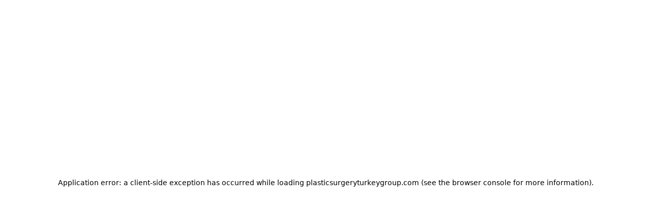

--- FILE ---
content_type: text/html; charset=utf-8
request_url: https://plasticsurgeryturkeygroup.com/fr/blog?page=6
body_size: 39158
content:
<!DOCTYPE html><html lang="fr" dir="ltr"><head><meta charSet="utf-8"/><meta name="viewport" content="width=device-width, initial-scale=1"/><link rel="stylesheet" href="/_next/static/css/c7871dde5a4959c1.css" data-precedence="next"/><link rel="stylesheet" href="/_next/static/css/a18c25973385eb68.css" data-precedence="next"/><link rel="stylesheet" href="/_next/static/css/d9fbec8dcbd65e14.css" data-precedence="next"/><link rel="preload" as="script" fetchPriority="low" href="/_next/static/chunks/webpack-0fe225de89a96be8.js"/><script src="/_next/static/chunks/4bd1b696-100b9d70ed4e49c1.js" async=""></script><script src="/_next/static/chunks/1255-8befde0980f5cba9.js" async=""></script><script src="/_next/static/chunks/main-app-d07dcd70974e7912.js" async=""></script><script src="/_next/static/chunks/5690-721ea87c8a9f858a.js" async=""></script><script src="/_next/static/chunks/2619-b8db57ac19da49ac.js" async=""></script><script src="/_next/static/chunks/82-adf94577f61356f0.js" async=""></script><script src="/_next/static/chunks/317-06bbc9d0fef40bcb.js" async=""></script><script src="/_next/static/chunks/7439-e7042960104fee52.js" async=""></script><script src="/_next/static/chunks/531-d926cc8073763299.js" async=""></script><script src="/_next/static/chunks/2882-47657725ce0b6dff.js" async=""></script><script src="/_next/static/chunks/9054-abc3208c6bf32376.js" async=""></script><script src="/_next/static/chunks/7719-5f04d4762653b6cb.js" async=""></script><script src="/_next/static/chunks/app/%5Blng%5D/(website)/layout-e57c17b03f13bc43.js" async=""></script><script src="/_next/static/chunks/9141-bec44980bc40a8d2.js" async=""></script><script src="/_next/static/chunks/9152-79fe674aa376a4e0.js" async=""></script><script src="/_next/static/chunks/app/%5Blng%5D/(website)/blog/page-03c086ac7dadbd3e.js" async=""></script><script src="/_next/static/chunks/app/%5Blng%5D/(website)/not-found-a7f31bdb9acb7607.js" async=""></script><meta name="next-size-adjust" content=""/><title>Site officiel de Plastic Surgery Turkey Group</title><meta name="description" content="La clinique de chirurgie esthétique la plus fiable et la plus appréciée de Turquie. Découvrons nos avis de patients et redéfinissons ensemble votre parcours vers la chirurgie esthétique en Turquie."/><meta name="application-name" content="Site officiel de Plastic Surgery Turkey Group"/><meta name="author" content="Plastic Surgery Turkey Group"/><meta name="keywords" content="santé,beauté,chirurgie esthétique,chirurgie esthétique,chirurgie esthétique,clinique Turquie,chirurgie esthétique Turquie,chirurgie esthétique Turquie,chirurgie esthétique Turquie,liposuccion,esthétique Turquie,avis Turquie,avis chirurgie esthétique,chirurgie esthétique Istanbul,chirurgie esthétique Antalya,meilleurs chirurgiens esthétiques,meilleurs chirurgiens esthétiques en Turquie,meilleurs chirurgiens esthétiques à Istanbul,pst group turkey,pst group,plastic surgery turkey group,plastic surgery turkey"/><meta name="referrer" content="origin-when-cross-origin"/><meta name="creator" content="Plastic Surgery Turkey Group"/><meta name="publisher" content="Plastic Surgery Turkey Group"/><meta name="robots" content="index, follow"/><meta name="googlebot" content="index, follow, max-video-preview:-1, max-image-preview:large, max-snippet:-1"/><meta name="category" content="santé, beauté, chirurgie esthétique, chirurgie esthétique, chirurgie esthétique, clinique Turquie, chirurgie esthétique Turquie, chirurgie esthétique Turquie, chirurgie esthétique Turquie, liposuccion, esthétique Turquie, avis Turquie, avis chirurgie esthétique, chirurgie esthétique Istanbul, chirurgie esthétique Antalya, meilleurs chirurgiens esthétiques, meilleurs chirurgiens esthétiques en Turquie, meilleurs chirurgiens esthétiques à Istanbul"/><link rel="canonical" href="https://plasticsurgeryturkeygroup.com/fr/blog"/><link rel="alternate" hrefLang="en" href="https://plasticsurgeryturkeygroup.com/en"/><link rel="alternate" hrefLang="tr" href="https://plasticsurgeryturkeygroup.com/tr"/><link rel="alternate" hrefLang="de" href="https://plasticsurgeryturkeygroup.com/de"/><link rel="alternate" hrefLang="ru" href="https://plasticsurgeryturkeygroup.com/ru"/><link rel="alternate" hrefLang="es" href="https://plasticsurgeryturkeygroup.com/es"/><link rel="alternate" hrefLang="fr" href="https://plasticsurgeryturkeygroup.com/fr"/><meta name="format-detection" content="telephone=no, address=no, email=no"/><meta property="og:title" content="Site officiel de Plastic Surgery Turkey Group"/><meta property="og:description" content="La clinique de chirurgie esthétique la plus fiable et la plus appréciée de Turquie. Découvrons nos avis de patients et redéfinissons ensemble votre parcours vers la chirurgie esthétique en Turquie."/><meta property="og:url" content="https://plasticsurgeryturkeygroup.com"/><meta property="og:site_name" content="Plastic Surgery Turkey Group"/><meta property="og:locale" content="fr"/><meta property="og:image" content="https://plasticsurgeryturkeygroup.com/_next/static/media/plastic-surgery-og.8de06164.webp?w=1200&amp;h=630"/><meta property="og:image:width" content="1200"/><meta property="og:image:height" content="630"/><meta property="og:image:alt" content="Site officiel de Plastic Surgery Turkey Group"/><meta property="og:image" content="https://plasticsurgeryturkeygroup.com/_next/static/media/plastic-surgery-og.8de06164.webp?w=1600&amp;h=840"/><meta property="og:image:width" content="1600"/><meta property="og:image:height" content="840"/><meta property="og:image:alt" content="Site officiel de Plastic Surgery Turkey Group"/><meta property="og:image" content="https://plasticsurgeryturkeygroup.com/_next/static/media/plastic-surgery-og.8de06164.webp?w=800&amp;h=419"/><meta property="og:image:width" content="800"/><meta property="og:image:height" content="419"/><meta property="og:image:alt" content="Site officiel de Plastic Surgery Turkey Group"/><meta property="og:type" content="website"/><meta name="twitter:card" content="summary"/><meta name="twitter:title" content="Site officiel de Plastic Surgery Turkey Group"/><meta name="twitter:description" content="La clinique de chirurgie esthétique la plus fiable et la plus appréciée de Turquie. Découvrons nos avis de patients et redéfinissons ensemble votre parcours vers la chirurgie esthétique en Turquie."/><meta name="twitter:image" content="https://plasticsurgeryturkeygroup.com/_next/static/media/plastic-surgery-og.8de06164.webp?w=800&amp;h=419"/><meta name="twitter:image:width" content="800"/><meta name="twitter:image:height" content="419"/><meta name="twitter:image:alt" content="Site officiel de Plastic Surgery Turkey Group"/><meta name="twitter:image" content="https://plasticsurgeryturkeygroup.com/_next/static/media/plastic-surgery-og.8de06164.webp?w=1600&amp;h=840"/><meta name="twitter:image:width" content="1600"/><meta name="twitter:image:height" content="840"/><meta name="twitter:image:alt" content="Site officiel de Plastic Surgery Turkey Group"/><meta name="twitter:image" content="https://plasticsurgeryturkeygroup.com/_next/static/media/plastic-surgery-og.8de06164.webp?w=1200&amp;h=630"/><meta name="twitter:image:width" content="1200"/><meta name="twitter:image:height" content="630"/><meta name="twitter:image:alt" content="Site officiel de Plastic Surgery Turkey Group"/><link rel="icon" href="/favicon.ico" type="image/x-icon" sizes="16x16"/><script id="structured-data-0" type="application/ld+json">{"@context":"https://schema.org","@type":"WebSite","name":"Site officiel de Plastic Surgery Turkey Group","url":"https://plasticsurgeryturkeygroup.com/fr","description":"La clinique de chirurgie esthétique la plus fiable et la plus appréciée de Turquie. Découvrons nos avis de patients et redéfinissons ensemble votre parcours vers la chirurgie esthétique en Turquie.","keywords":["santé","beauté","chirurgie esthétique","chirurgie esthétique","clinique Turquie","chirurgie esthétique Turquie","chirurgie esthétique Turquie","liposuccion","esthétique Turquie"],"publisher":{"@type":"Organization","name":"Plastic Surgery Turkey Group","url":"https://plasticsurgeryturkeygroup.com","logo":{"@type":"ImageObject","url":"https://plasticsurgeryturkeygroup.com/_next/static/media/plastic-surgery-og.8de06164.webp"}}}</script><script id="structured-data-0" type="application/ld+json">{"@context":"https://schema.org","@type":"Organization","name":"Plastic Surgery Turkey Group","url":"https://plasticsurgeryturkeygroup.com/fr","logo":"https://plasticsurgeryturkeygroup.com/_next/static/media/plastic-surgery-og.8de06164.webp","sameAs":["https://www.tiktok.com/@plasticsurgeryturkeygrp","https://www.instagram.com/plasticsurgeryturkeygroup/?igshid=MzRlODBiNWFlZA%3D%3D","https://wa.me/+905552341617"]}</script><script src="/_next/static/chunks/polyfills-42372ed130431b0a.js" noModule=""></script></head><body class="__className_eef148 bg-primaryGreen text-lightChampaigne relative"><div hidden=""><!--$--><!--/$--></div><!--$!--><template data-dgst="BAILOUT_TO_CLIENT_SIDE_RENDERING"></template><!--/$--><!--$--><!--$!--><template data-dgst="BAILOUT_TO_CLIENT_SIDE_RENDERING"></template><!--/$--><!--/$--><script src="/_next/static/chunks/webpack-0fe225de89a96be8.js" id="_R_" async=""></script><script>(self.__next_f=self.__next_f||[]).push([0])</script><script>self.__next_f.push([1,"1:\"$Sreact.fragment\"\n2:I[9766,[],\"\"]\n3:I[98924,[],\"\"]\n6:I[24431,[],\"OutletBoundary\"]\n8:I[15278,[],\"AsyncMetadataOutlet\"]\na:I[24431,[],\"ViewportBoundary\"]\nc:I[24431,[],\"MetadataBoundary\"]\nd:\"$Sreact.suspense\"\nf:I[57150,[],\"\"]\n:HL[\"/_next/static/media/ee40bb094c99a29a-s.p.woff2\",\"font\",{\"crossOrigin\":\"\",\"type\":\"font/woff2\"}]\n:HL[\"/_next/static/media/fa3e259cafa8f47e-s.p.woff2\",\"font\",{\"crossOrigin\":\"\",\"type\":\"font/woff2\"}]\n:HL[\"/_next/static/css/c7871dde5a4959c1.css\",\"style\"]\n:HL[\"/_next/static/css/a18c25973385eb68.css\",\"style\"]\n:HL[\"/_next/static/css/d9fbec8dcbd65e14.css\",\"style\"]\n"])</script><script>self.__next_f.push([1,"0:{\"P\":null,\"b\":\"-g-nQZy4Jt5Pyk8GDAT4X\",\"p\":\"\",\"c\":[\"\",\"fr\",\"blog?page=6\"],\"i\":false,\"f\":[[[\"\",{\"children\":[[\"lng\",\"fr\",\"d\"],{\"children\":[\"(website)\",{\"children\":[\"blog\",{\"children\":[\"__PAGE__?{\\\"page\\\":\\\"6\\\"}\",{}]}]},\"$undefined\",\"$undefined\",true]}]}],[\"\",[\"$\",\"$1\",\"c\",{\"children\":[null,[\"$\",\"$L2\",null,{\"parallelRouterKey\":\"children\",\"error\":\"$undefined\",\"errorStyles\":\"$undefined\",\"errorScripts\":\"$undefined\",\"template\":[\"$\",\"$L3\",null,{}],\"templateStyles\":\"$undefined\",\"templateScripts\":\"$undefined\",\"notFound\":[[[\"$\",\"title\",null,{\"children\":\"404: This page could not be found.\"}],[\"$\",\"div\",null,{\"style\":{\"fontFamily\":\"system-ui,\\\"Segoe UI\\\",Roboto,Helvetica,Arial,sans-serif,\\\"Apple Color Emoji\\\",\\\"Segoe UI Emoji\\\"\",\"height\":\"100vh\",\"textAlign\":\"center\",\"display\":\"flex\",\"flexDirection\":\"column\",\"alignItems\":\"center\",\"justifyContent\":\"center\"},\"children\":[\"$\",\"div\",null,{\"children\":[[\"$\",\"style\",null,{\"dangerouslySetInnerHTML\":{\"__html\":\"body{color:#000;background:#fff;margin:0}.next-error-h1{border-right:1px solid rgba(0,0,0,.3)}@media (prefers-color-scheme:dark){body{color:#fff;background:#000}.next-error-h1{border-right:1px solid rgba(255,255,255,.3)}}\"}}],[\"$\",\"h1\",null,{\"className\":\"next-error-h1\",\"style\":{\"display\":\"inline-block\",\"margin\":\"0 20px 0 0\",\"padding\":\"0 23px 0 0\",\"fontSize\":24,\"fontWeight\":500,\"verticalAlign\":\"top\",\"lineHeight\":\"49px\"},\"children\":404}],[\"$\",\"div\",null,{\"style\":{\"display\":\"inline-block\"},\"children\":[\"$\",\"h2\",null,{\"style\":{\"fontSize\":14,\"fontWeight\":400,\"lineHeight\":\"49px\",\"margin\":0},\"children\":\"This page could not be found.\"}]}]]}]}]],[]],\"forbidden\":\"$undefined\",\"unauthorized\":\"$undefined\"}]]}],{\"children\":[[\"lng\",\"fr\",\"d\"],[\"$\",\"$1\",\"c\",{\"children\":[null,[\"$\",\"$L2\",null,{\"parallelRouterKey\":\"children\",\"error\":\"$undefined\",\"errorStyles\":\"$undefined\",\"errorScripts\":\"$undefined\",\"template\":[\"$\",\"$L3\",null,{}],\"templateStyles\":\"$undefined\",\"templateScripts\":\"$undefined\",\"notFound\":\"$undefined\",\"forbidden\":\"$undefined\",\"unauthorized\":\"$undefined\"}]]}],{\"children\":[\"(website)\",[\"$\",\"$1\",\"c\",{\"children\":[[[\"$\",\"link\",\"0\",{\"rel\":\"stylesheet\",\"href\":\"/_next/static/css/c7871dde5a4959c1.css\",\"precedence\":\"next\",\"crossOrigin\":\"$undefined\",\"nonce\":\"$undefined\"}],[\"$\",\"link\",\"1\",{\"rel\":\"stylesheet\",\"href\":\"/_next/static/css/a18c25973385eb68.css\",\"precedence\":\"next\",\"crossOrigin\":\"$undefined\",\"nonce\":\"$undefined\"}],[\"$\",\"link\",\"2\",{\"rel\":\"stylesheet\",\"href\":\"/_next/static/css/d9fbec8dcbd65e14.css\",\"precedence\":\"next\",\"crossOrigin\":\"$undefined\",\"nonce\":\"$undefined\"}]],\"$L4\"]}],{\"children\":[\"blog\",[\"$\",\"$1\",\"c\",{\"children\":[null,[\"$\",\"$L2\",null,{\"parallelRouterKey\":\"children\",\"error\":\"$undefined\",\"errorStyles\":\"$undefined\",\"errorScripts\":\"$undefined\",\"template\":[\"$\",\"$L3\",null,{}],\"templateStyles\":\"$undefined\",\"templateScripts\":\"$undefined\",\"notFound\":\"$undefined\",\"forbidden\":\"$undefined\",\"unauthorized\":\"$undefined\"}]]}],{\"children\":[\"__PAGE__\",[\"$\",\"$1\",\"c\",{\"children\":[\"$L5\",null,[\"$\",\"$L6\",null,{\"children\":[\"$L7\",[\"$\",\"$L8\",null,{\"promise\":\"$@9\"}]]}]]}],{},null,false]},null,false]},null,false]},null,false]},null,false],[\"$\",\"$1\",\"h\",{\"children\":[null,[[\"$\",\"$La\",null,{\"children\":\"$Lb\"}],[\"$\",\"meta\",null,{\"name\":\"next-size-adjust\",\"content\":\"\"}]],[\"$\",\"$Lc\",null,{\"children\":[\"$\",\"div\",null,{\"hidden\":true,\"children\":[\"$\",\"$d\",null,{\"fallback\":null,\"children\":\"$Le\"}]}]}]]}],false]],\"m\":\"$undefined\",\"G\":[\"$f\",[]],\"s\":false,\"S\":false}\n"])</script><script>self.__next_f.push([1,"b:[[\"$\",\"meta\",\"0\",{\"charSet\":\"utf-8\"}],[\"$\",\"meta\",\"1\",{\"name\":\"viewport\",\"content\":\"width=device-width, initial-scale=1\"}]]\n7:null\n"])</script><script>self.__next_f.push([1,"10:I[74797,[\"5690\",\"static/chunks/5690-721ea87c8a9f858a.js\",\"2619\",\"static/chunks/2619-b8db57ac19da49ac.js\",\"82\",\"static/chunks/82-adf94577f61356f0.js\",\"317\",\"static/chunks/317-06bbc9d0fef40bcb.js\",\"7439\",\"static/chunks/7439-e7042960104fee52.js\",\"531\",\"static/chunks/531-d926cc8073763299.js\",\"2882\",\"static/chunks/2882-47657725ce0b6dff.js\",\"9054\",\"static/chunks/9054-abc3208c6bf32376.js\",\"7719\",\"static/chunks/7719-5f04d4762653b6cb.js\",\"8658\",\"static/chunks/app/%5Blng%5D/(website)/layout-e57c17b03f13bc43.js\"],\"default\"]\n12:I[34278,[\"5690\",\"static/chunks/5690-721ea87c8a9f858a.js\",\"2619\",\"static/chunks/2619-b8db57ac19da49ac.js\",\"82\",\"static/chunks/82-adf94577f61356f0.js\",\"317\",\"static/chunks/317-06bbc9d0fef40bcb.js\",\"7439\",\"static/chunks/7439-e7042960104fee52.js\",\"531\",\"static/chunks/531-d926cc8073763299.js\",\"9054\",\"static/chunks/9054-abc3208c6bf32376.js\",\"7719\",\"static/chunks/7719-5f04d4762653b6cb.js\",\"9141\",\"static/chunks/9141-bec44980bc40a8d2.js\",\"9152\",\"static/chunks/9152-79fe674aa376a4e0.js\",\"2158\",\"static/chunks/app/%5Blng%5D/(website)/blog/page-03c086ac7dadbd3e.js\"],\"Typewriter\"]\n14:I[48841,[\"5690\",\"static/chunks/5690-721ea87c8a9f858a.js\",\"2619\",\"static/chunks/2619-b8db57ac19da49ac.js\",\"82\",\"static/chunks/82-adf94577f61356f0.js\",\"317\",\"static/chunks/317-06bbc9d0fef40bcb.js\",\"7439\",\"static/chunks/7439-e7042960104fee52.js\",\"531\",\"static/chunks/531-d926cc8073763299.js\",\"9054\",\"static/chunks/9054-abc3208c6bf32376.js\",\"7719\",\"static/chunks/7719-5f04d4762653b6cb.js\",\"9141\",\"static/chunks/9141-bec44980bc40a8d2.js\",\"9152\",\"static/chunks/9152-79fe674aa376a4e0.js\",\"2158\",\"static/chunks/app/%5Blng%5D/(website)/blog/page-03c086ac7dadbd3e.js\"],\"default\"]\n15:I[98896,[\"5690\",\"static/chunks/5690-721ea87c8a9f858a.js\",\"2619\",\"static/chunks/2619-b8db57ac19da49ac.js\",\"82\",\"static/chunks/82-adf94577f61356f0.js\",\"317\",\"static/chunks/317-06bbc9d0fef40bcb.js\",\"7439\",\"static/chunks/7439-e7042960104fee52.js\",\"531\",\"static/chunks/531-d926cc8073763299.js\",\"2882\",\"static/chunks/2882-47657725ce0b6dff.js\",\"9054\",\"static/chunks/9054-abc3208c6b"])</script><script>self.__next_f.push([1,"f32376.js\",\"7719\",\"static/chunks/7719-5f04d4762653b6cb.js\",\"8658\",\"static/chunks/app/%5Blng%5D/(website)/layout-e57c17b03f13bc43.js\"],\"default\"]\n17:I[30099,[\"5690\",\"static/chunks/5690-721ea87c8a9f858a.js\",\"2619\",\"static/chunks/2619-b8db57ac19da49ac.js\",\"82\",\"static/chunks/82-adf94577f61356f0.js\",\"317\",\"static/chunks/317-06bbc9d0fef40bcb.js\",\"7439\",\"static/chunks/7439-e7042960104fee52.js\",\"531\",\"static/chunks/531-d926cc8073763299.js\",\"2882\",\"static/chunks/2882-47657725ce0b6dff.js\",\"9054\",\"static/chunks/9054-abc3208c6bf32376.js\",\"7719\",\"static/chunks/7719-5f04d4762653b6cb.js\",\"8658\",\"static/chunks/app/%5Blng%5D/(website)/layout-e57c17b03f13bc43.js\"],\"default\"]\n18:I[12645,[\"5690\",\"static/chunks/5690-721ea87c8a9f858a.js\",\"2619\",\"static/chunks/2619-b8db57ac19da49ac.js\",\"82\",\"static/chunks/82-adf94577f61356f0.js\",\"317\",\"static/chunks/317-06bbc9d0fef40bcb.js\",\"7439\",\"static/chunks/7439-e7042960104fee52.js\",\"531\",\"static/chunks/531-d926cc8073763299.js\",\"2882\",\"static/chunks/2882-47657725ce0b6dff.js\",\"9054\",\"static/chunks/9054-abc3208c6bf32376.js\",\"7719\",\"static/chunks/7719-5f04d4762653b6cb.js\",\"8658\",\"static/chunks/app/%5Blng%5D/(website)/layout-e57c17b03f13bc43.js\"],\"default\"]\n19:I[24436,[\"5690\",\"static/chunks/5690-721ea87c8a9f858a.js\",\"2619\",\"static/chunks/2619-b8db57ac19da49ac.js\",\"82\",\"static/chunks/82-adf94577f61356f0.js\",\"317\",\"static/chunks/317-06bbc9d0fef40bcb.js\",\"7439\",\"static/chunks/7439-e7042960104fee52.js\",\"531\",\"static/chunks/531-d926cc8073763299.js\",\"2882\",\"static/chunks/2882-47657725ce0b6dff.js\",\"9054\",\"static/chunks/9054-abc3208c6bf32376.js\",\"7719\",\"static/chunks/7719-5f04d4762653b6cb.js\",\"8658\",\"static/chunks/app/%5Blng%5D/(website)/layout-e57c17b03f13bc43.js\"],\"default\"]\n"])</script><script>self.__next_f.push([1,"4:[\"$\",\"html\",null,{\"lang\":\"fr\",\"dir\":\"ltr\",\"children\":[[\"$\",\"head\",null,{\"children\":[[[\"$\",\"script\",\"0\",{\"id\":\"structured-data-0\",\"type\":\"application/ld+json\",\"dangerouslySetInnerHTML\":{\"__html\":\"{\\\"@context\\\":\\\"https://schema.org\\\",\\\"@type\\\":\\\"WebSite\\\",\\\"name\\\":\\\"Site officiel de Plastic Surgery Turkey Group\\\",\\\"url\\\":\\\"https://plasticsurgeryturkeygroup.com/fr\\\",\\\"description\\\":\\\"La clinique de chirurgie esthétique la plus fiable et la plus appréciée de Turquie. Découvrons nos avis de patients et redéfinissons ensemble votre parcours vers la chirurgie esthétique en Turquie.\\\",\\\"keywords\\\":[\\\"santé\\\",\\\"beauté\\\",\\\"chirurgie esthétique\\\",\\\"chirurgie esthétique\\\",\\\"clinique Turquie\\\",\\\"chirurgie esthétique Turquie\\\",\\\"chirurgie esthétique Turquie\\\",\\\"liposuccion\\\",\\\"esthétique Turquie\\\"],\\\"publisher\\\":{\\\"@type\\\":\\\"Organization\\\",\\\"name\\\":\\\"Plastic Surgery Turkey Group\\\",\\\"url\\\":\\\"https://plasticsurgeryturkeygroup.com\\\",\\\"logo\\\":{\\\"@type\\\":\\\"ImageObject\\\",\\\"url\\\":\\\"https://plasticsurgeryturkeygroup.com/_next/static/media/plastic-surgery-og.8de06164.webp\\\"}}}\"}}]],[[\"$\",\"script\",\"0\",{\"id\":\"structured-data-0\",\"type\":\"application/ld+json\",\"dangerouslySetInnerHTML\":{\"__html\":\"{\\\"@context\\\":\\\"https://schema.org\\\",\\\"@type\\\":\\\"Organization\\\",\\\"name\\\":\\\"Plastic Surgery Turkey Group\\\",\\\"url\\\":\\\"https://plasticsurgeryturkeygroup.com/fr\\\",\\\"logo\\\":\\\"https://plasticsurgeryturkeygroup.com/_next/static/media/plastic-surgery-og.8de06164.webp\\\",\\\"sameAs\\\":[\\\"https://www.tiktok.com/@plasticsurgeryturkeygrp\\\",\\\"https://www.instagram.com/plasticsurgeryturkeygroup/?igshid=MzRlODBiNWFlZA%3D%3D\\\",\\\"https://wa.me/+905552341617\\\"]}\"}}]]]}],[\"$\",\"body\",null,{\"className\":\"__className_eef148 bg-primaryGreen text-lightChampaigne relative\",\"children\":[[\"$\",\"$L10\",null,{\"children\":[\"$L11\",[\"$\",\"$d\",null,{\"fallback\":[\"$\",\"div\",null,{\"className\":\"grid w-full h-screen place-items-center\",\"children\":[\"$\",\"$L12\",null,{\"text\":\"PST\"}]}],\"children\":[\"$\",\"main\",null,{\"children\":[\"$\",\"$L2\",null,{\"parallelRouterKey\":\"children\",\"error\":\"$undefined\",\"errorStyles\":\"$undefined\",\"errorScripts\":\"$undefined\",\"template\":[\"$\",\"$L3\",null,{}],\"templateStyles\":\"$undefined\",\"templateScripts\":\"$undefined\",\"notFound\":[\"$L13\",[]],\"forbidden\":\"$undefined\",\"unauthorized\":\"$undefined\"}]}]}],[\"$\",\"footer\",null,{\"className\":\"bg-primaryGreenLight\",\"children\":[\"$\",\"div\",null,{\"className\":\"mx-auto max-w-[1440px] px-4 md:px-8 lg:px-4 w-full py-10 md:py-20 flex flex-col md:flex-row gap-6 overflow-y-auto\",\"children\":[[\"$\",\"$L14\",null,{\"children\":[\"$\",\"div\",null,{\"className\":\"flex-1 flex flex-col gap-6 items-center\",\"children\":[[\"$\",\"$d\",null,{\"fallback\":[\"$\",\"div\",null,{\"className\":\"w-16 md:w-60 h-10 md:h-[120px] animate-pulse\",\"children\":[[\"$\",\"div\",null,{\"className\":\"bg-primaryGreenLight w-full h-full\"}],[\"$\",\"span\",null,{\"className\":\"sr-only\",\"children\":\"blog list is loading...\"}]]}],\"children\":[\"$\",\"$L15\",null,{\"className\":\"m-auto w-[286px] h-[120px]\"}]}],[\"$\",\"p\",null,{\"className\":\"text-4xl md:text-4xl lg:text-4xl text-center\",\"children\":\"Plastic Surgery Turkey Group\"}]]}]}],[\"$\",\"div\",null,{\"className\":\"flex flex-col gap-6 items-center md:items-start flex-grow-1 overflow-y-auto\",\"children\":[[\"$\",\"section\",null,{\"className\":\"grid grid-cols-1 md:grid-cols-2 lg:grid-cols-4 gap-6\",\"children\":[[\"$\",\"$d\",null,{\"fallback\":[\"$\",\"div\",null,{\"className\":\"flex flex-col gap-4 items-center md:items-start animate-pulse\",\"children\":[[\"$\",\"div\",null,{\"className\":\"bg-primaryGreen h-6 w-40\"}],[\"$\",\"div\",null,{\"className\":\"bg-primaryGreen h-6 w-40\"}],[\"$\",\"div\",null,{\"className\":\"bg-primaryGreen h-6 w-40\"}],[\"$\",\"div\",null,{\"className\":\"bg-primaryGreen h-6 w-40\"}],[\"$\",\"span\",null,{\"className\":\"sr-only\",\"children\":\"footer links are loading...\"}]]}],\"children\":\"$L16\"}],[\"$\",\"div\",null,{\"className\":\"col-span-1 md-col-span-1\",\"children\":[\"$\",\"$L17\",null,{}]}],[\"$\",\"$L18\",null,{}],[\"$\",\"$L19\",null,{}]]}],[\"$\",\"$d\",null,{\"fallback\":[\"$\",\"div\",null,{\"className\":\"animate-pulse flex gap-2 items-center\",\"children\":[[\"$\",\"div\",null,{\"className\":\"w-[90px] md:w-[120px] h-16 bg-primaryGreen rounded\"}],[\"$\",\"div\",null,{\"className\":\"w-[90px] md:w-[120px] h-16 bg-primaryGreen rounded\"}],[\"$\",\"span\",null,{\"className\":\"sr-only\",\"children\":\"Certificates are loading...\"}]]}],\"children\":\"$L1a\"}],\"$L1b\",\"$L1c\"]}]]}]}],\"$L1d\",\"$L1e\"]}],\"$L1f\"]}]]}]\n"])</script><script>self.__next_f.push([1,"9:{\"metadata\":[[\"$\",\"title\",\"0\",{\"children\":\"Site officiel de Plastic Surgery Turkey Group\"}],[\"$\",\"meta\",\"1\",{\"name\":\"description\",\"content\":\"La clinique de chirurgie esthétique la plus fiable et la plus appréciée de Turquie. Découvrons nos avis de patients et redéfinissons ensemble votre parcours vers la chirurgie esthétique en Turquie.\"}],[\"$\",\"meta\",\"2\",{\"name\":\"application-name\",\"content\":\"Site officiel de Plastic Surgery Turkey Group\"}],[\"$\",\"meta\",\"3\",{\"name\":\"author\",\"content\":\"Plastic Surgery Turkey Group\"}],[\"$\",\"meta\",\"4\",{\"name\":\"keywords\",\"content\":\"santé,beauté,chirurgie esthétique,chirurgie esthétique,chirurgie esthétique,clinique Turquie,chirurgie esthétique Turquie,chirurgie esthétique Turquie,chirurgie esthétique Turquie,liposuccion,esthétique Turquie,avis Turquie,avis chirurgie esthétique,chirurgie esthétique Istanbul,chirurgie esthétique Antalya,meilleurs chirurgiens esthétiques,meilleurs chirurgiens esthétiques en Turquie,meilleurs chirurgiens esthétiques à Istanbul,pst group turkey,pst group,plastic surgery turkey group,plastic surgery turkey\"}],[\"$\",\"meta\",\"5\",{\"name\":\"referrer\",\"content\":\"origin-when-cross-origin\"}],[\"$\",\"meta\",\"6\",{\"name\":\"creator\",\"content\":\"Plastic Surgery Turkey Group\"}],[\"$\",\"meta\",\"7\",{\"name\":\"publisher\",\"content\":\"Plastic Surgery Turkey Group\"}],[\"$\",\"meta\",\"8\",{\"name\":\"robots\",\"content\":\"index, follow\"}],[\"$\",\"meta\",\"9\",{\"name\":\"googlebot\",\"content\":\"index, follow, max-video-preview:-1, max-image-preview:large, max-snippet:-1\"}],[\"$\",\"meta\",\"10\",{\"name\":\"category\",\"content\":\"santé, beauté, chirurgie esthétique, chirurgie esthétique, chirurgie esthétique, clinique Turquie, chirurgie esthétique Turquie, chirurgie esthétique Turquie, chirurgie esthétique Turquie, liposuccion, esthétique Turquie, avis Turquie, avis chirurgie esthétique, chirurgie esthétique Istanbul, chirurgie esthétique Antalya, meilleurs chirurgiens esthétiques, meilleurs chirurgiens esthétiques en Turquie, meilleurs chirurgiens esthétiques à Istanbul\"}],[\"$\",\"link\",\"11\",{\"rel\":\"canonical\",\"href\":\"https://plasticsurgeryturkeygroup.com/fr/blog\"}],[\"$\",\"link\",\"12\",{\"rel\":\"alternate\",\"hrefLang\":\"en\",\"href\":\"https://plasticsurgeryturkeygroup.com/en\"}],[\"$\",\"link\",\"13\",{\"rel\":\"alternate\",\"hrefLang\":\"tr\",\"href\":\"https://plasticsurgeryturkeygroup.com/tr\"}],[\"$\",\"link\",\"14\",{\"rel\":\"alternate\",\"hrefLang\":\"de\",\"href\":\"https://plasticsurgeryturkeygroup.com/de\"}],[\"$\",\"link\",\"15\",{\"rel\":\"alternate\",\"hrefLang\":\"ru\",\"href\":\"https://plasticsurgeryturkeygroup.com/ru\"}],[\"$\",\"link\",\"16\",{\"rel\":\"alternate\",\"hrefLang\":\"es\",\"href\":\"https://plasticsurgeryturkeygroup.com/es\"}],[\"$\",\"link\",\"17\",{\"rel\":\"alternate\",\"hrefLang\":\"fr\",\"href\":\"https://plasticsurgeryturkeygroup.com/fr\"}],[\"$\",\"meta\",\"18\",{\"name\":\"format-detection\",\"content\":\"telephone=no, address=no, email=no\"}],[\"$\",\"meta\",\"19\",{\"property\":\"og:title\",\"content\":\"Site officiel de Plastic Surgery Turkey Group\"}],[\"$\",\"meta\",\"20\",{\"property\":\"og:description\",\"content\":\"La clinique de chirurgie esthétique la plus fiable et la plus appréciée de Turquie. Découvrons nos avis de patients et redéfinissons ensemble votre parcours vers la chirurgie esthétique en Turquie.\"}],[\"$\",\"meta\",\"21\",{\"property\":\"og:url\",\"content\":\"https://plasticsurgeryturkeygroup.com\"}],[\"$\",\"meta\",\"22\",{\"property\":\"og:site_name\",\"content\":\"Plastic Surgery Turkey Group\"}],[\"$\",\"meta\",\"23\",{\"property\":\"og:locale\",\"content\":\"fr\"}],[\"$\",\"meta\",\"24\",{\"property\":\"og:image\",\"content\":\"https://plasticsurgeryturkeygroup.com/_next/static/media/plastic-surgery-og.8de06164.webp?w=1200\u0026h=630\"}],[\"$\",\"meta\",\"25\",{\"property\":\"og:image:width\",\"content\":\"1200\"}],[\"$\",\"meta\",\"26\",{\"property\":\"og:image:height\",\"content\":\"630\"}],[\"$\",\"meta\",\"27\",{\"property\":\"og:image:alt\",\"content\":\"Site officiel de Plastic Surgery Turkey Group\"}],[\"$\",\"meta\",\"28\",{\"property\":\"og:image\",\"content\":\"https://plasticsurgeryturkeygroup.com/_next/static/media/plastic-surgery-og.8de06164.webp?w=1600\u0026h=840\"}],\"$L20\",\"$L21\",\"$L22\",\"$L23\",\"$L24\",\"$L25\",\"$L26\",\"$L27\",\"$L28\",\"$L29\",\"$L2a\",\"$L2b\",\"$L2c\",\"$L2d\",\"$L2e\",\"$L2f\",\"$L30\",\"$L31\",\"$L32\",\"$L33\",\"$L34\",\"$L35\",\"$L36\",\"$L37\",\"$L38\"],\"error\":null,\"digest\":\"$undefined\"}\n"])</script><script>self.__next_f.push([1,"e:\"$9:metadata\"\n"])</script><script>self.__next_f.push([1,"39:I[54679,[\"5690\",\"static/chunks/5690-721ea87c8a9f858a.js\",\"2619\",\"static/chunks/2619-b8db57ac19da49ac.js\",\"82\",\"static/chunks/82-adf94577f61356f0.js\",\"317\",\"static/chunks/317-06bbc9d0fef40bcb.js\",\"7439\",\"static/chunks/7439-e7042960104fee52.js\",\"531\",\"static/chunks/531-d926cc8073763299.js\",\"9054\",\"static/chunks/9054-abc3208c6bf32376.js\",\"7719\",\"static/chunks/7719-5f04d4762653b6cb.js\",\"9141\",\"static/chunks/9141-bec44980bc40a8d2.js\",\"9152\",\"static/chunks/9152-79fe674aa376a4e0.js\",\"2158\",\"static/chunks/app/%5Blng%5D/(website)/blog/page-03c086ac7dadbd3e.js\"],\"Dialog\"]\n3a:I[54679,[\"5690\",\"static/chunks/5690-721ea87c8a9f858a.js\",\"2619\",\"static/chunks/2619-b8db57ac19da49ac.js\",\"82\",\"static/chunks/82-adf94577f61356f0.js\",\"317\",\"static/chunks/317-06bbc9d0fef40bcb.js\",\"7439\",\"static/chunks/7439-e7042960104fee52.js\",\"531\",\"static/chunks/531-d926cc8073763299.js\",\"9054\",\"static/chunks/9054-abc3208c6bf32376.js\",\"7719\",\"static/chunks/7719-5f04d4762653b6cb.js\",\"9141\",\"static/chunks/9141-bec44980bc40a8d2.js\",\"9152\",\"static/chunks/9152-79fe674aa376a4e0.js\",\"2158\",\"static/chunks/app/%5Blng%5D/(website)/blog/page-03c086ac7dadbd3e.js\"],\"DialogTrigger\"]\n3b:I[81356,[\"5690\",\"static/chunks/5690-721ea87c8a9f858a.js\",\"2619\",\"static/chunks/2619-b8db57ac19da49ac.js\",\"82\",\"static/chunks/82-adf94577f61356f0.js\",\"317\",\"static/chunks/317-06bbc9d0fef40bcb.js\",\"7439\",\"static/chunks/7439-e7042960104fee52.js\",\"531\",\"static/chunks/531-d926cc8073763299.js\",\"9054\",\"static/chunks/9054-abc3208c6bf32376.js\",\"7719\",\"static/chunks/7719-5f04d4762653b6cb.js\",\"9141\",\"static/chunks/9141-bec44980bc40a8d2.js\",\"9152\",\"static/chunks/9152-79fe674aa376a4e0.js\",\"2158\",\"static/chunks/app/%5Blng%5D/(website)/blog/page-03c086ac7dadbd3e.js\"],\"Image\"]\n3c:I[54679,[\"5690\",\"static/chunks/5690-721ea87c8a9f858a.js\",\"2619\",\"static/chunks/2619-b8db57ac19da49ac.js\",\"82\",\"static/chunks/82-adf94577f61356f0.js\",\"317\",\"static/chunks/317-06bbc9d0fef40bcb.js\",\"7439\",\"static/chunks/7439-e7042960104fee52.js\",\"531\",\"static/chunks/531-d926cc8073763299.js\",\"9054\",\"static/chunks/9054-abc3208"])</script><script>self.__next_f.push([1,"c6bf32376.js\",\"7719\",\"static/chunks/7719-5f04d4762653b6cb.js\",\"9141\",\"static/chunks/9141-bec44980bc40a8d2.js\",\"9152\",\"static/chunks/9152-79fe674aa376a4e0.js\",\"2158\",\"static/chunks/app/%5Blng%5D/(website)/blog/page-03c086ac7dadbd3e.js\"],\"DialogContent\"]\n3d:I[54679,[\"5690\",\"static/chunks/5690-721ea87c8a9f858a.js\",\"2619\",\"static/chunks/2619-b8db57ac19da49ac.js\",\"82\",\"static/chunks/82-adf94577f61356f0.js\",\"317\",\"static/chunks/317-06bbc9d0fef40bcb.js\",\"7439\",\"static/chunks/7439-e7042960104fee52.js\",\"531\",\"static/chunks/531-d926cc8073763299.js\",\"9054\",\"static/chunks/9054-abc3208c6bf32376.js\",\"7719\",\"static/chunks/7719-5f04d4762653b6cb.js\",\"9141\",\"static/chunks/9141-bec44980bc40a8d2.js\",\"9152\",\"static/chunks/9152-79fe674aa376a4e0.js\",\"2158\",\"static/chunks/app/%5Blng%5D/(website)/blog/page-03c086ac7dadbd3e.js\"],\"DialogTitle\"]\n3e:I[63881,[\"5690\",\"static/chunks/5690-721ea87c8a9f858a.js\",\"2619\",\"static/chunks/2619-b8db57ac19da49ac.js\",\"82\",\"static/chunks/82-adf94577f61356f0.js\",\"317\",\"static/chunks/317-06bbc9d0fef40bcb.js\",\"7439\",\"static/chunks/7439-e7042960104fee52.js\",\"531\",\"static/chunks/531-d926cc8073763299.js\",\"2882\",\"static/chunks/2882-47657725ce0b6dff.js\",\"9054\",\"static/chunks/9054-abc3208c6bf32376.js\",\"7719\",\"static/chunks/7719-5f04d4762653b6cb.js\",\"8658\",\"static/chunks/app/%5Blng%5D/(website)/layout-e57c17b03f13bc43.js\"],\"default\"]\n3f:I[71516,[\"5690\",\"static/chunks/5690-721ea87c8a9f858a.js\",\"2619\",\"static/chunks/2619-b8db57ac19da49ac.js\",\"82\",\"static/chunks/82-adf94577f61356f0.js\",\"317\",\"static/chunks/317-06bbc9d0fef40bcb.js\",\"7439\",\"static/chunks/7439-e7042960104fee52.js\",\"531\",\"static/chunks/531-d926cc8073763299.js\",\"9054\",\"static/chunks/9054-abc3208c6bf32376.js\",\"7719\",\"static/chunks/7719-5f04d4762653b6cb.js\",\"9141\",\"static/chunks/9141-bec44980bc40a8d2.js\",\"9152\",\"static/chunks/9152-79fe674aa376a4e0.js\",\"2158\",\"static/chunks/app/%5Blng%5D/(website)/blog/page-03c086ac7dadbd3e.js\"],\"default\"]\n40:I[48849,[\"5690\",\"static/chunks/5690-721ea87c8a9f858a.js\",\"2619\",\"static/chunks/2619-b8db57ac19da49ac.js\",\"82\",\"static/ch"])</script><script>self.__next_f.push([1,"unks/82-adf94577f61356f0.js\",\"317\",\"static/chunks/317-06bbc9d0fef40bcb.js\",\"7439\",\"static/chunks/7439-e7042960104fee52.js\",\"531\",\"static/chunks/531-d926cc8073763299.js\",\"2882\",\"static/chunks/2882-47657725ce0b6dff.js\",\"9054\",\"static/chunks/9054-abc3208c6bf32376.js\",\"7719\",\"static/chunks/7719-5f04d4762653b6cb.js\",\"8658\",\"static/chunks/app/%5Blng%5D/(website)/layout-e57c17b03f13bc43.js\"],\"default\"]\n42:I[82249,[\"5690\",\"static/chunks/5690-721ea87c8a9f858a.js\",\"2619\",\"static/chunks/2619-b8db57ac19da49ac.js\",\"82\",\"static/chunks/82-adf94577f61356f0.js\",\"317\",\"static/chunks/317-06bbc9d0fef40bcb.js\",\"7439\",\"static/chunks/7439-e7042960104fee52.js\",\"531\",\"static/chunks/531-d926cc8073763299.js\",\"2882\",\"static/chunks/2882-47657725ce0b6dff.js\",\"9054\",\"static/chunks/9054-abc3208c6bf32376.js\",\"7719\",\"static/chunks/7719-5f04d4762653b6cb.js\",\"8658\",\"static/chunks/app/%5Blng%5D/(website)/layout-e57c17b03f13bc43.js\"],\"default\"]\n43:I[26094,[\"5690\",\"static/chunks/5690-721ea87c8a9f858a.js\",\"2619\",\"static/chunks/2619-b8db57ac19da49ac.js\",\"82\",\"static/chunks/82-adf94577f61356f0.js\",\"317\",\"static/chunks/317-06bbc9d0fef40bcb.js\",\"7439\",\"static/chunks/7439-e7042960104fee52.js\",\"531\",\"static/chunks/531-d926cc8073763299.js\",\"2882\",\"static/chunks/2882-47657725ce0b6dff.js\",\"9054\",\"static/chunks/9054-abc3208c6bf32376.js\",\"7719\",\"static/chunks/7719-5f04d4762653b6cb.js\",\"8658\",\"static/chunks/app/%5Blng%5D/(website)/layout-e57c17b03f13bc43.js\"],\"default\"]\n44:I[80622,[],\"IconMark\"]\n45:I[11114,[\"5690\",\"static/chunks/5690-721ea87c8a9f858a.js\",\"2619\",\"static/chunks/2619-b8db57ac19da49ac.js\",\"9054\",\"static/chunks/9054-abc3208c6bf32376.js\",\"7719\",\"static/chunks/7719-5f04d4762653b6cb.js\",\"5288\",\"static/chunks/app/%5Blng%5D/(website)/not-found-a7f31bdb9acb7607.js\"],\"default\"]\n46:I[26187,[\"5690\",\"static/chunks/5690-721ea87c8a9f858a.js\",\"2619\",\"static/chunks/2619-b8db57ac19da49ac.js\",\"82\",\"static/chunks/82-adf94577f61356f0.js\",\"317\",\"static/chunks/317-06bbc9d0fef40bcb.js\",\"7439\",\"static/chunks/7439-e7042960104fee52.js\",\"531\",\"static/chunks/531-d926cc807376329"])</script><script>self.__next_f.push([1,"9.js\",\"2882\",\"static/chunks/2882-47657725ce0b6dff.js\",\"9054\",\"static/chunks/9054-abc3208c6bf32376.js\",\"7719\",\"static/chunks/7719-5f04d4762653b6cb.js\",\"8658\",\"static/chunks/app/%5Blng%5D/(website)/layout-e57c17b03f13bc43.js\"],\"NavbarProvider\"]\n47:I[14211,[\"5690\",\"static/chunks/5690-721ea87c8a9f858a.js\",\"2619\",\"static/chunks/2619-b8db57ac19da49ac.js\",\"82\",\"static/chunks/82-adf94577f61356f0.js\",\"317\",\"static/chunks/317-06bbc9d0fef40bcb.js\",\"7439\",\"static/chunks/7439-e7042960104fee52.js\",\"531\",\"static/chunks/531-d926cc8073763299.js\",\"2882\",\"static/chunks/2882-47657725ce0b6dff.js\",\"9054\",\"static/chunks/9054-abc3208c6bf32376.js\",\"7719\",\"static/chunks/7719-5f04d4762653b6cb.js\",\"8658\",\"static/chunks/app/%5Blng%5D/(website)/layout-e57c17b03f13bc43.js\"],\"NavbarWrapper\"]\n"])</script><script>self.__next_f.push([1,"1a:[\"$\",\"div\",null,{\"className\":\"flex gap-2 items-center\",\"children\":[[\"$\",\"$L39\",\"tursab\",{\"modal\":true,\"children\":[[\"$\",\"$L3a\",null,{\"children\":[\"$\",\"$L3b\",null,{\"src\":\"/_next/static/media/certificate-1.ab84ee31.webp\",\"width\":650,\"height\":440,\"alt\":\"tursab\",\"loading\":\"lazy\",\"sizes\":\"(max-width: 767px) 90px, 120px\",\"className\":\"w-[90px] md:w-[120px] h-auto object-contain\"}]}],[\"$\",\"$L3c\",null,{\"className\":\"max-w-[600px] aspect-video relative flex items-center justify-center\",\"children\":[[\"$\",\"$L3d\",null,{\"className\":\"hidden\",\"children\":\"tursab\"}],[\"$\",\"$L3b\",null,{\"src\":\"/_next/static/media/certificate-1.ab84ee31.webp\",\"alt\":\"tursab\",\"loading\":\"lazy\",\"sizes\":\"(max-width: 768px) 100vw, 600px\",\"fill\":true,\"className\":\"object-contain\"}]]}]]}],[\"$\",\"$L39\",\"icoc\",{\"modal\":true,\"children\":[[\"$\",\"$L3a\",null,{\"children\":[\"$\",\"$L3b\",null,{\"src\":\"/_next/static/media/certificate-2.eedd9b9f.webp\",\"width\":650,\"height\":465,\"alt\":\"icoc\",\"loading\":\"lazy\",\"sizes\":\"(max-width: 767px) 90px, 120px\",\"className\":\"w-[90px] md:w-[120px] h-auto object-contain\"}]}],[\"$\",\"$L3c\",null,{\"className\":\"max-w-[600px] aspect-video relative flex items-center justify-center\",\"children\":[[\"$\",\"$L3d\",null,{\"className\":\"hidden\",\"children\":\"icoc\"}],[\"$\",\"$L3b\",null,{\"src\":\"/_next/static/media/certificate-2.eedd9b9f.webp\",\"alt\":\"icoc\",\"loading\":\"lazy\",\"sizes\":\"(max-width: 768px) 100vw, 600px\",\"fill\":true,\"className\":\"object-contain\"}]]}]]}]]}]\n"])</script><script>self.__next_f.push([1,"1b:[\"$\",\"$L3e\",null,{}]\n1c:[\"$\",\"$L3f\",null,{}]\n"])</script><script>self.__next_f.push([1,"1d:[\"$\",\"$d\",null,{\"fallback\":[\"$\",\"section\",null,{\"className\":\"border-2 border-lightChampaigne overflow-hidden animate-pulse\",\"children\":[\"$\",\"div\",null,{\"className\":\"py-6 px-4 md:p-8 lg:p-12 xl:p-16 space-y-6\",\"children\":[[\"$\",\"div\",null,{\"className\":\"relative grid place-items-center gap-y-6\",\"children\":[[\"$\",\"div\",null,{\"className\":\"w-[140px] h-[80px] bg-primaryGreenLight\"}],[\"$\",\"div\",null,{\"className\":\"h-8 w-48 bg-primaryGreenLight\"}],[\"$\",\"div\",null,{\"className\":\"h-4 w-64 bg-primaryGreenLight\"}]]}],[\"$\",\"div\",null,{\"className\":\"space-y-8\",\"children\":[[\"$\",\"div\",null,{\"className\":\"grid gap-8 items-center grid-cols-3\",\"children\":[[\"$\",\"div\",null,{\"className\":\"h-10 bg-primaryGreenLight col-span-3 md:col-span-1\"}],[\"$\",\"div\",null,{\"className\":\"h-10 bg-primaryGreenLight col-span-3 md:col-span-2\"}]]}],[\"$\",\"div\",null,{\"className\":\"grid gap-8 items-center grid-cols-3\",\"children\":[[\"$\",\"div\",null,{\"className\":\"h-10 bg-primaryGreenLight col-span-3 md:col-span-1\"}],[\"$\",\"div\",null,{\"className\":\"h-10 bg-primaryGreenLight col-span-3 md:col-span-2\"}]]}],[\"$\",\"div\",null,{\"className\":\"h-20 bg-primaryGreenLight\"}],[\"$\",\"div\",null,{\"className\":\"flex items-center gap-3\",\"children\":[[\"$\",\"div\",null,{\"className\":\"size-6 bg-primaryGreenLight rounded\"}],[\"$\",\"div\",null,{\"className\":\"h-4 w-48 bg-primaryGreenLight\"}]]}],[\"$\",\"div\",null,{\"className\":\"flex gap-2\",\"children\":[[\"$\",\"div\",null,{\"className\":\"h-10 w-40 bg-primaryGreenLight\"}],[\"$\",\"div\",null,{\"className\":\"h-10 w-40 bg-primaryGreenLight\"}]]}]]}]]}]}],\"children\":[\"$\",\"$L40\",null,{\"currentLocale\":\"fr\",\"children\":[\"$\",\"$d\",null,{\"fallback\":[\"$\",\"div\",null,{\"className\":\"inline-block animate-pulse\",\"children\":[[\"$\",\"div\",null,{\"className\":\"h-4 w-20 bg-primaryGreenLight rounded\"}],[\"$\",\"span\",null,{\"className\":\"sr-only\",\"children\":\"Privacy policy dialog is loading...\"}]]}],\"children\":\"$L41\"}]}]}]\n"])</script><script>self.__next_f.push([1,"1e:[\"$\",\"$d\",null,{\"fallback\":[\"$\",\"section\",null,{\"className\":\"w-full h-[400px] animate-pulse border border-lightChampaigne\",\"children\":[[\"$\",\"div\",null,{\"className\":\"h-full bg-primaryGreenLight\"}],[\"$\",\"span\",null,{\"className\":\"sr-only\",\"children\":\"Google maps is loading...\"}]]}],\"children\":[\"$\",\"$L42\",null,{}]}]\n1f:[\"$\",\"$d\",null,{\"fallback\":\"$undefined\",\"children\":[\"$\",\"$L43\",null,{}]}]\n20:[\"$\",\"meta\",\"29\",{\"property\":\"og:image:width\",\"content\":\"1600\"}]\n21:[\"$\",\"meta\",\"30\",{\"property\":\"og:image:height\",\"content\":\"840\"}]\n22:[\"$\",\"meta\",\"31\",{\"property\":\"og:image:alt\",\"content\":\"Site officiel de Plastic Surgery Turkey Group\"}]\n23:[\"$\",\"meta\",\"32\",{\"property\":\"og:image\",\"content\":\"https://plasticsurgeryturkeygroup.com/_next/static/media/plastic-surgery-og.8de06164.webp?w=800\u0026h=419\"}]\n24:[\"$\",\"meta\",\"33\",{\"property\":\"og:image:width\",\"content\":\"800\"}]\n25:[\"$\",\"meta\",\"34\",{\"property\":\"og:image:height\",\"content\":\"419\"}]\n26:[\"$\",\"meta\",\"35\",{\"property\":\"og:image:alt\",\"content\":\"Site officiel de Plastic Surgery Turkey Group\"}]\n27:[\"$\",\"meta\",\"36\",{\"property\":\"og:type\",\"content\":\"website\"}]\n28:[\"$\",\"meta\",\"37\",{\"name\":\"twitter:card\",\"content\":\"summary\"}]\n29:[\"$\",\"meta\",\"38\",{\"name\":\"twitter:title\",\"content\":\"Site officiel de Plastic Surgery Turkey Group\"}]\n2a:[\"$\",\"meta\",\"39\",{\"name\":\"twitter:description\",\"content\":\"La clinique de chirurgie esthétique la plus fiable et la plus appréciée de Turquie. Découvrons nos avis de patients et redéfinissons ensemble votre parcours vers la chirurgie esthétique en Turquie.\"}]\n2b:[\"$\",\"meta\",\"40\",{\"name\":\"twitter:image\",\"content\":\"https://plasticsurgeryturkeygroup.com/_next/static/media/plastic-surgery-og.8de06164.webp?w=800\u0026h=419\"}]\n2c:[\"$\",\"meta\",\"41\",{\"name\":\"twitter:image:width\",\"content\":\"800\"}]\n2d:[\"$\",\"meta\",\"42\",{\"name\":\"twitter:image:height\",\"content\":\"419\"}]\n2e:[\"$\",\"meta\",\"43\",{\"name\":\"twitter:image:alt\",\"content\":\"Site officiel de Plastic Surgery Turkey Group\"}]\n2f:[\"$\",\"meta\",\"44\",{\"name\":\"twitter:image\",\"content\":\"https://plasticsurgeryturkeygroup.com/_next/stati"])</script><script>self.__next_f.push([1,"c/media/plastic-surgery-og.8de06164.webp?w=1600\u0026h=840\"}]\n30:[\"$\",\"meta\",\"45\",{\"name\":\"twitter:image:width\",\"content\":\"1600\"}]\n31:[\"$\",\"meta\",\"46\",{\"name\":\"twitter:image:height\",\"content\":\"840\"}]\n32:[\"$\",\"meta\",\"47\",{\"name\":\"twitter:image:alt\",\"content\":\"Site officiel de Plastic Surgery Turkey Group\"}]\n33:[\"$\",\"meta\",\"48\",{\"name\":\"twitter:image\",\"content\":\"https://plasticsurgeryturkeygroup.com/_next/static/media/plastic-surgery-og.8de06164.webp?w=1200\u0026h=630\"}]\n34:[\"$\",\"meta\",\"49\",{\"name\":\"twitter:image:width\",\"content\":\"1200\"}]\n35:[\"$\",\"meta\",\"50\",{\"name\":\"twitter:image:height\",\"content\":\"630\"}]\n36:[\"$\",\"meta\",\"51\",{\"name\":\"twitter:image:alt\",\"content\":\"Site officiel de Plastic Surgery Turkey Group\"}]\n37:[\"$\",\"link\",\"52\",{\"rel\":\"icon\",\"href\":\"/favicon.ico\",\"type\":\"image/x-icon\",\"sizes\":\"16x16\"}]\n38:[\"$\",\"$L44\",\"53\",{}]\n13:[\"$\",\"div\",null,{\"className\":\"min-h-screen flex flex-col items-center justify-center p-4\",\"children\":[\"$\",\"$L45\",null,{}]}]\n"])</script><script>self.__next_f.push([1,"11:[\"$\",\"$L46\",null,{\"children\":[\"$\",\"$L47\",null,{\"children\":[\"$\",\"$d\",null,{\"fallback\":[\"$\",\"div\",null,{\"className\":\"h-full flex flex-col justify-between\",\"children\":[\"$\",\"div\",null,{\"className\":\"grid grid-cols-4 h-full\",\"children\":[[\"$\",\"section\",null,{\"className\":\"pt-[200px] col-span-2 lg:col-span-1 flex flex-col items-end bg-primaryGreen pr-10 justify-between pb-20 relative\",\"children\":[[\"$\",\"ul\",null,{\"className\":\"flex gap-5 flex-col mx-4\",\"children\":[[\"$\",\"li\",null,{\"className\":\"w-32 h-5 bg-primaryGreenLight rounded\"}],[\"$\",\"li\",null,{\"className\":\"w-28 h-5 bg-primaryGreenLight rounded\"}],[\"$\",\"li\",null,{\"className\":\"w-36 h-5 bg-primaryGreenLight rounded\"}],[\"$\",\"li\",null,{\"className\":\"w-40 h-5 bg-primaryGreenLight rounded\"}]]}],[\"$\",\"div\",null,{\"className\":\"flex gap-10 mt-4 justify-between mx-4\",\"children\":[[\"$\",\"div\",null,{\"className\":\"w-10 h-10 bg-primaryGreenLight animate-pulse rounded-full\"}],[\"$\",\"div\",null,{\"className\":\"w-10 h-10 bg-primaryGreenLight animate-pulse rounded-full\"}]]}]]}],[\"$\",\"$d\",null,{\"fallback\":[\"$\",\"div\",null,{\"className\":\"w-full h-full flex flex-col gap-4\",\"children\":[[\"$\",\"div\",null,{\"className\":\"w-2/3 h-6 bg-primaryGreen animate-pulse rounded\"}],[\"$\",\"div\",null,{\"className\":\"w-1/2 h-6 bg-primaryGreen animate-pulse rounded\"}],[\"$\",\"div\",null,{\"className\":\"w-[90%] h-48 bg-primaryGreen animate-pulse rounded\"}]]}],\"children\":[\"$\",\"section\",null,{\"className\":\"col-span-2 lg:col-span-3 pt-[200px] pl-10 lg:pl-20 pb-20\",\"children\":[\"$\",\"div\",null,{\"className\":\"w-full h-full flex flex-col gap-4\",\"children\":[[\"$\",\"div\",null,{\"className\":\"w-2/3 h-6 bg-primaryGreen animate-pulse rounded\"}],[\"$\",\"div\",null,{\"className\":\"w-1/2 h-6 bg-primaryGreen animate-pulse rounded\"}],[\"$\",\"div\",null,{\"className\":\"w-[90%] h-48 bg-primaryGreen animate-pulse rounded\"}]]}]}]}]]}]}],\"children\":\"$L48\"}]}]}]\n"])</script><script>self.__next_f.push([1,"49:I[38164,[\"5690\",\"static/chunks/5690-721ea87c8a9f858a.js\",\"2619\",\"static/chunks/2619-b8db57ac19da49ac.js\",\"82\",\"static/chunks/82-adf94577f61356f0.js\",\"317\",\"static/chunks/317-06bbc9d0fef40bcb.js\",\"7439\",\"static/chunks/7439-e7042960104fee52.js\",\"531\",\"static/chunks/531-d926cc8073763299.js\",\"2882\",\"static/chunks/2882-47657725ce0b6dff.js\",\"9054\",\"static/chunks/9054-abc3208c6bf32376.js\",\"7719\",\"static/chunks/7719-5f04d4762653b6cb.js\",\"8658\",\"static/chunks/app/%5Blng%5D/(website)/layout-e57c17b03f13bc43.js\"],\"DesktopLinks\"]\n4a:I[52619,[\"5690\",\"static/chunks/5690-721ea87c8a9f858a.js\",\"2619\",\"static/chunks/2619-b8db57ac19da49ac.js\",\"82\",\"static/chunks/82-adf94577f61356f0.js\",\"317\",\"static/chunks/317-06bbc9d0fef40bcb.js\",\"7439\",\"static/chunks/7439-e7042960104fee52.js\",\"531\",\"static/chunks/531-d926cc8073763299.js\",\"9054\",\"static/chunks/9054-abc3208c6bf32376.js\",\"7719\",\"static/chunks/7719-5f04d4762653b6cb.js\",\"9141\",\"static/chunks/9141-bec44980bc40a8d2.js\",\"9152\",\"static/chunks/9152-79fe674aa376a4e0.js\",\"2158\",\"static/chunks/app/%5Blng%5D/(website)/blog/page-03c086ac7dadbd3e.js\"],\"\"]\n"])</script><script>self.__next_f.push([1,"48:[\"$\",\"$L49\",null,{\"dynamicLinks\":[{\"label\":\"Chirurgie plastique\",\"order\":0,\"placements\":[\"dynamic\"],\"subLinks\":[{\"label\":\"Breast Lift with Implants\",\"placements\":[\"dynamic\"],\"url\":\"blog/breast-lift-with-implants\"},{\"label\":\"Chirurgie d'augmentation mammaire\",\"placements\":[\"dynamic\"],\"url\":\"blog/breast-augmentation-surgery\"},{\"label\":\"Chirurgie de la Rhinoplastie\",\"placements\":[\"dynamic\"],\"url\":\"blog/chirurgie-de-la-rhinoplastie\"},{\"label\":\"Chirurgie de lifting des bras\",\"placements\":[\"dynamic\"],\"url\":\"blog/arm-lift-surgery\"},{\"label\":\"Chirurgie de lifting des cuisses\",\"placements\":[\"dynamic\"],\"url\":\"blog/thigh-lift-surgery\"},{\"label\":\"Chirurgie de lifting du visage\",\"placements\":[\"dynamic\"],\"url\":\"blog/facelift-surgery\"},{\"label\":\"Chirurgie de lifting temporal\",\"placements\":[\"dynamic\"],\"url\":\"blog/temporal-lift-surgery\"},{\"label\":\"Eyelid Surgery (Blepharoplasty) \",\"placements\":[\"dynamic\"],\"url\":\"blog/eyelid-surgery-blepharoplasty\"},{\"label\":\"Lifting Mammaire\",\"placements\":[\"dynamic\"],\"url\":\"blog/breast-lift\"},{\"label\":\"Lifting brésilien des fesses (BBL)\",\"placements\":[\"dynamic\"],\"url\":\"blog/brazilian-butt-lift-bbl\"},{\"label\":\"Liposuction\",\"placements\":[\"dynamic\"],\"url\":\"blog/liposuction\"},{\"label\":\"Mommy Makeover\",\"placements\":[\"dynamic\"],\"url\":\"blog/chirurgie-mommy-makeover\"},{\"label\":\"Procédures de lifting et de contour des yeux\",\"placements\":[\"dynamic\"],\"url\":\"blog/eye-lifting-and-contouring-procedures\"},{\"label\":\"Tummy Tuck\",\"placements\":[\"dynamic\"],\"url\":\"blog/tummy-tuck\"}],\"url\":\"plastic-surgery\"},{\"label\":\"Greffe de cheveux\",\"order\":1,\"placements\":[\"dynamic\"],\"subLinks\":[{\"label\":\"Beard Transplantation\",\"placements\":[\"dynamic\"],\"url\":\"blog/beard-transplantation\"},{\"label\":\"Eyebrow Transplant\",\"placements\":[\"dynamic\"],\"url\":\"blog/eyebrow-transplant\"},{\"label\":\"FUE Hair Transplant\",\"placements\":[\"dynamic\"],\"url\":\"blog/fue-hair-transplant\"},{\"label\":\"Female Hair Transplant\",\"placements\":[\"dynamic\"],\"url\":\"blog/female-hair-transplant\"},{\"label\":\"Sapphire FUE Hair Transplant\",\"placements\":[\"dynamic\"],\"url\":\"blog/sapphire-fue-hair-transplant\"},{\"label\":\"Unshaved Hair Transplant\",\"placements\":[\"dynamic\"],\"url\":\"blog/unshaved-hair-transplant\"}],\"url\":\"hair-transplant\"},{\"label\":\"Soins entaires\",\"order\":2,\"placements\":[\"dynamic\"],\"subLinks\":[{\"label\":\" E-Max Veneers\",\"placements\":[\"dynamic\"],\"url\":\"blog/e-max-veneers\"},{\"label\":\"Endodontie (Traitement de canal)\",\"placements\":[\"dynamic\"],\"url\":\"blog/endodontics-canal-treatment\"},{\"label\":\"Hollywood Smile\",\"placements\":[\"dynamic\"],\"url\":\"blog/hollywood-smile\"},{\"label\":\"Implants Dentaires\",\"placements\":[\"dynamic\"],\"url\":\"blog/dental-implants\"},{\"label\":\"Lumineers\",\"placements\":[\"dynamic\"],\"url\":\"blog/lumineers\"},{\"label\":\"Teeth Whitening\",\"placements\":[\"dynamic\"],\"url\":\"blog/teeth-whitening\"},{\"label\":\"Traitement dentaire au laser\",\"placements\":[\"dynamic\"],\"url\":\"blog/laser-dental-treatment\"},{\"label\":\"Zirconium Veneers\",\"placements\":[\"dynamic\"],\"url\":\"blog/zirconium-veneers\"}],\"url\":\"dental-treatment\"}]}]\n"])</script><script>self.__next_f.push([1,"16:[\"$\",\"div\",null,{\"className\":\"flex flex-col gap-4 items-center md:items-start\",\"children\":[[\"$\",\"h3\",null,{\"className\":\"font-bold uppercase\",\"children\":\"Services\"}],[\"$\",\"ul\",null,{\"className\":\"flex flex-col gap-1 items-center md:items-start\",\"children\":[[\"$\",\"li\",\"plastic-surgery\",{\"children\":[\"$\",\"$L4a\",null,{\"className\":\"relative list-none overflow-hidden cursor-pointer before:content-[''] before:absolute before:w-0 before:h-[1px] before:bg-lightChampaigne before:bottom-0 before:transition-all before:duration-1000 before:ease-out hover:before:w-full text-sm py-1\",\"href\":\"/blog/categories/plastic-surgery\",\"title\":\"Chirurgie plastique\",\"children\":\"Chirurgie plastique\"}]}],[\"$\",\"li\",\"hair-transplant\",{\"children\":[\"$\",\"$L4a\",null,{\"className\":\"relative list-none overflow-hidden cursor-pointer before:content-[''] before:absolute before:w-0 before:h-[1px] before:bg-lightChampaigne before:bottom-0 before:transition-all before:duration-1000 before:ease-out hover:before:w-full text-sm py-1\",\"href\":\"/blog/categories/hair-transplant\",\"title\":\"Greffe de cheveux\",\"children\":\"Greffe de cheveux\"}]}],[\"$\",\"li\",\"dental-treatment\",{\"children\":[\"$\",\"$L4a\",null,{\"className\":\"relative list-none overflow-hidden cursor-pointer before:content-[''] before:absolute before:w-0 before:h-[1px] before:bg-lightChampaigne before:bottom-0 before:transition-all before:duration-1000 before:ease-out hover:before:w-full text-sm py-1\",\"href\":\"/blog/categories/dental-treatment\",\"title\":\"Soins entaires\",\"children\":\"Soins entaires\"}]}]]}]]}]\n"])</script><script>self.__next_f.push([1,"4b:I[27346,[\"5690\",\"static/chunks/5690-721ea87c8a9f858a.js\",\"2619\",\"static/chunks/2619-b8db57ac19da49ac.js\",\"82\",\"static/chunks/82-adf94577f61356f0.js\",\"317\",\"static/chunks/317-06bbc9d0fef40bcb.js\",\"7439\",\"static/chunks/7439-e7042960104fee52.js\",\"531\",\"static/chunks/531-d926cc8073763299.js\",\"9054\",\"static/chunks/9054-abc3208c6bf32376.js\",\"7719\",\"static/chunks/7719-5f04d4762653b6cb.js\",\"9141\",\"static/chunks/9141-bec44980bc40a8d2.js\",\"9152\",\"static/chunks/9152-79fe674aa376a4e0.js\",\"2158\",\"static/chunks/app/%5Blng%5D/(website)/blog/page-03c086ac7dadbd3e.js\"],\"ScrollArea\"]\n4c:I[80120,[\"5690\",\"static/chunks/5690-721ea87c8a9f858a.js\",\"2619\",\"static/chunks/2619-b8db57ac19da49ac.js\",\"82\",\"static/chunks/82-adf94577f61356f0.js\",\"317\",\"static/chunks/317-06bbc9d0fef40bcb.js\",\"7439\",\"static/chunks/7439-e7042960104fee52.js\",\"531\",\"static/chunks/531-d926cc8073763299.js\",\"9054\",\"static/chunks/9054-abc3208c6bf32376.js\",\"7719\",\"static/chunks/7719-5f04d4762653b6cb.js\",\"9141\",\"static/chunks/9141-bec44980bc40a8d2.js\",\"9152\",\"static/chunks/9152-79fe674aa376a4e0.js\",\"2158\",\"static/chunks/app/%5Blng%5D/(website)/blog/page-03c086ac7dadbd3e.js\"],\"PortableText\"]\n"])</script><script>self.__next_f.push([1,"41:[\"$\",\"$L39\",null,{\"children\":[[\"$\",\"$L3a\",null,{\"className\":\"underline\",\"children\":\"Politique de Confidentialité\"}],[\"$\",\"$L3c\",null,{\"className\":\"max-w-[600px] max-h-[500px] aspect-video relative flex items-center justify-center bg-primaryGreen py-8\",\"children\":[[\"$\",\"$L3d\",null,{\"className\":\"hidden\",\"children\":\"Politique de Confidentialité\"}],[\"$\",\"$L4b\",null,{\"className\":\"max-h-[500px] overflow-y-auto\",\"children\":[\"$\",\"div\",null,{\"className\":\"prose prose-gray dark:prose-invert max-w-none prose-headings:font-semibold prose-headings:tracking-tight prose-a:text-primary prose-a:no-underline hover:prose-a:underline\",\"children\":[\"$\",\"$L4c\",null,{\"value\":[{\"_key\":\"a9eb9db56b98\",\"_type\":\"block\",\"children\":[{\"_key\":\"370a4ad060400\",\"_type\":\"span\",\"marks\":[\"strong\"],\"text\":\"Votre Confidentialité est Importante : Notre Politique et Nos Engagements\"}],\"markDefs\":[],\"style\":\"h1\"},{\"_key\":\"2fa3e12c7b9d\",\"_type\":\"block\",\"children\":[{\"_key\":\"2f9bdd5e52740\",\"_type\":\"span\",\"marks\":[],\"text\":\"Cette Politique de Confidentialité (« Politique ») a été élaborée par \"},{\"_key\":\"2f9bdd5e52741\",\"_type\":\"span\",\"marks\":[\"strong\"],\"text\":\"PST Özel Sağlık Turizm Ticaret Ltd. Şti.\"},{\"_key\":\"2f9bdd5e52742\",\"_type\":\"span\",\"marks\":[],\"text\":\" (ci-après dénommée « Plastic Surgery Turkey Group ») pour garantir que nos utilisateurs puissent bénéficier de nos services de manière sûre et complète. Cette Politique est pleinement conforme à la Loi sur la Protection des Données Personnelles n° 6698 (« Loi ») et vise à informer nos utilisateurs sur les processus de traitement des données.\"}],\"markDefs\":[],\"style\":\"normal\"},{\"_key\":\"c7ae63ffd283\",\"_type\":\"block\",\"children\":[{\"_key\":\"e0119633606a0\",\"_type\":\"span\",\"marks\":[\"strong\"],\"text\":\"Objectif de cette Politique\"}],\"markDefs\":[],\"style\":\"normal\"},{\"_key\":\"751dd1547d6a\",\"_type\":\"block\",\"children\":[{\"_key\":\"aeeff27c956f0\",\"_type\":\"span\",\"marks\":[],\"text\":\"L'objectif de cette Politique est de décrire comment les données personnelles des membres/visiteurs/utilisateurs de la plateforme et des centres médicaux sont traitées lors de l'utilisation du site web www.plasticsurgeryturkeygroup.com (« Plateforme »), exploité par Plastic Surgery Turkey Group. Elle définit également les conditions d'utilisation des données personnelles des patients (« Propriétaire des Données ») lors des procédures médicales à Istanbul.\"}],\"markDefs\":[],\"style\":\"normal\"},{\"_key\":\"c7ddd2abf0ee\",\"_type\":\"block\",\"children\":[{\"_key\":\"ddea78557bff0\",\"_type\":\"span\",\"marks\":[],\"text\":\"1. Données à Traiter\"}],\"markDefs\":[],\"style\":\"h3\"},{\"_key\":\"8a4b64232b97\",\"_type\":\"block\",\"children\":[{\"_key\":\"c9b673d8c6c20\",\"_type\":\"span\",\"marks\":[],\"text\":\"Plastic Surgery Turkey Group peut traiter des données personnelles telles que le nom, l'adresse e-mail, le numéro de téléphone et les informations de contact du Propriétaire des Données, si ces informations sont nécessaires à la prestation des services. Les données peuvent être traitées via la Plateforme ou de manière manuelle conformément à la législation en vigueur. L'utilisateur reconnaît expressément le traitement des données qu'il partage avec Plastic Surgery Turkey Group conformément aux objectifs précisés dans cette Politique de Confidentialité.\"}],\"markDefs\":[],\"style\":\"normal\"},{\"_key\":\"54bb4a75253f\",\"_type\":\"block\",\"children\":[{\"_key\":\"72f6662034080\",\"_type\":\"span\",\"marks\":[],\"text\":\"Les données anonymisées de manière irréversible ne sont pas considérées comme des données personnelles conformément aux articles 3 et 7 de la Loi et peuvent être traitées sans aucune responsabilité.\"}],\"markDefs\":[],\"style\":\"normal\"},{\"_key\":\"7fcb99987987\",\"_type\":\"block\",\"children\":[{\"_key\":\"63728078cbcf0\",\"_type\":\"span\",\"marks\":[],\"text\":\"2. Finalités du Traitement des Données Personnelles\"}],\"markDefs\":[],\"style\":\"h3\"},{\"_key\":\"9e0e731adf2a\",\"_type\":\"block\",\"children\":[{\"_key\":\"76676d1844ed0\",\"_type\":\"span\",\"marks\":[],\"text\":\"Plastic Surgery Turkey Group peut traiter les données personnelles du Propriétaire des Données pour les finalités suivantes :\"}],\"markDefs\":[],\"style\":\"normal\"},{\"_key\":\"0e628f7a4be9\",\"_type\":\"block\",\"children\":[{\"_key\":\"7d369ec0835e0\",\"_type\":\"span\",\"marks\":[],\"text\":\"Permettre l'accès aux services proposés via la Plateforme,\"}],\"level\":1,\"listItem\":\"bullet\",\"markDefs\":[],\"style\":\"normal\"},{\"_key\":\"ebb9788252c7\",\"_type\":\"block\",\"children\":[{\"_key\":\"2340fd7104b50\",\"_type\":\"span\",\"marks\":[],\"text\":\"Enregistrement des membres et création de comptes,\"}],\"level\":1,\"listItem\":\"bullet\",\"markDefs\":[],\"style\":\"normal\"},{\"_key\":\"f42dff944b35\",\"_type\":\"block\",\"children\":[{\"_key\":\"9fb500bbab910\",\"_type\":\"span\",\"marks\":[],\"text\":\"Détection des erreurs système et suivi des performances,\"}],\"level\":1,\"listItem\":\"bullet\",\"markDefs\":[],\"style\":\"normal\"},{\"_key\":\"b9c5bda9d304\",\"_type\":\"block\",\"children\":[{\"_key\":\"318cf1f66b580\",\"_type\":\"span\",\"marks\":[],\"text\":\"Maintien et amélioration du fonctionnement de la Plateforme,\"}],\"level\":1,\"listItem\":\"bullet\",\"markDefs\":[],\"style\":\"normal\"},{\"_key\":\"2566f60a6021\",\"_type\":\"block\",\"children\":[{\"_key\":\"acdb1c8c8c8d0\",\"_type\":\"span\",\"marks\":[],\"text\":\"Fourniture des services médicaux pertinents et exécution des processus associés,\"}],\"level\":1,\"listItem\":\"bullet\",\"markDefs\":[],\"style\":\"normal\"},{\"_key\":\"924fdca15b1d\",\"_type\":\"block\",\"children\":[{\"_key\":\"02c7d0eb0c810\",\"_type\":\"span\",\"marks\":[],\"text\":\"Assurer la sécurité juridique, technique et commerciale de Plastic Surgery Turkey Group et des personnes en relation commerciale avec l'entreprise.\"}],\"level\":1,\"listItem\":\"bullet\",\"markDefs\":[],\"style\":\"normal\"},{\"_key\":\"633f196b8900\",\"_type\":\"block\",\"children\":[{\"_key\":\"2f4aeffd883b0\",\"_type\":\"span\",\"marks\":[],\"text\":\"Les informations personnelles peuvent également être utilisées pour améliorer l'expérience sur la Plateforme, réaliser des analyses statistiques, créer des bases de données et mener des études de marché. Ces informations peuvent être partagées avec des tiers à des fins de marketing direct, marketing digital, remarketing, ciblage, profilage et analyse.\"}],\"markDefs\":[],\"style\":\"normal\"},{\"_key\":\"53a691a65075\",\"_type\":\"block\",\"children\":[{\"_key\":\"3906f6394b230\",\"_type\":\"span\",\"marks\":[],\"text\":\"Plastic Surgery Turkey Group peut traiter et partager des données personnelles sans le consentement du propriétaire des données dans les cas d'exception prévus par la Loi, notamment :\"}],\"markDefs\":[],\"style\":\"normal\"},{\"_key\":\"9cee2c72439c\",\"_type\":\"block\",\"children\":[{\"_key\":\"222b58f52d860\",\"_type\":\"span\",\"marks\":[],\"text\":\"Obligation légale,\"}],\"level\":1,\"listItem\":\"bullet\",\"markDefs\":[],\"style\":\"normal\"},{\"_key\":\"a8b61207e788\",\"_type\":\"block\",\"children\":[{\"_key\":\"128dfeaf18650\",\"_type\":\"span\",\"marks\":[],\"text\":\"Nécessité de protéger la vie ou l'intégrité physique d'une personne incapable de donner son consentement,\"}],\"level\":1,\"listItem\":\"bullet\",\"markDefs\":[],\"style\":\"normal\"},{\"_key\":\"fd84a7723710\",\"_type\":\"block\",\"children\":[{\"_key\":\"3af46acf1ab10\",\"_type\":\"span\",\"marks\":[],\"text\":\"Exécution d'un contrat,\"}],\"level\":1,\"listItem\":\"bullet\",\"markDefs\":[],\"style\":\"normal\"},{\"_key\":\"61b1aa701ace\",\"_type\":\"block\",\"children\":[{\"_key\":\"fd3260f1069a0\",\"_type\":\"span\",\"marks\":[],\"text\":\"Respect des obligations légales,\"}],\"level\":1,\"listItem\":\"bullet\",\"markDefs\":[],\"style\":\"normal\"},{\"_key\":\"52c977604968\",\"_type\":\"block\",\"children\":[{\"_key\":\"8127dd66c7480\",\"_type\":\"span\",\"marks\":[],\"text\":\"Données rendues publiques par le Propriétaire des Données,\"}],\"level\":1,\"listItem\":\"bullet\",\"markDefs\":[],\"style\":\"normal\"},{\"_key\":\"42588c886950\",\"_type\":\"block\",\"children\":[{\"_key\":\"90c9744efe6e0\",\"_type\":\"span\",\"marks\":[],\"text\":\"Nécessité d'établir, d'exercer ou de défendre un droit,\"}],\"level\":1,\"listItem\":\"bullet\",\"markDefs\":[],\"style\":\"normal\"},{\"_key\":\"73ed4c62bd71\",\"_type\":\"block\",\"children\":[{\"_key\":\"0309a76093e70\",\"_type\":\"span\",\"marks\":[],\"text\":\"Intérêts légitimes du responsable du traitement, sous réserve de ne pas porter atteinte aux droits et libertés fondamentaux du propriétaire des données.\"}],\"level\":1,\"listItem\":\"bullet\",\"markDefs\":[],\"style\":\"normal\"},{\"_key\":\"d72c3958f444\",\"_type\":\"block\",\"children\":[{\"_key\":\"00807b3ac62f0\",\"_type\":\"span\",\"marks\":[],\"text\":\"3. Traitement des Données Personnelles Sensibles\"}],\"markDefs\":[],\"style\":\"h3\"},{\"_key\":\"3bcda88b42d4\",\"_type\":\"block\",\"children\":[{\"_key\":\"87b4326e409a0\",\"_type\":\"span\",\"marks\":[],\"text\":\"Vos données personnelles de santé sont considérées comme des données sensibles conformément à l'article 6 de la Loi. Ces données peuvent être traitées sans votre consentement à des fins de protection de la santé publique, de diagnostic médical, de prestation de soins et de gestion du financement des services de santé.\"}],\"markDefs\":[],\"style\":\"normal\"},{\"_key\":\"3a7cdbdd0ae5\",\"_type\":\"block\",\"children\":[{\"_key\":\"c318c97f7e630\",\"_type\":\"span\",\"marks\":[],\"text\":\"Plastic Surgery Turkey Group, avec votre consentement explicite, peut traiter ces données pour améliorer le processus de traitement, renforcer la qualité des services médicaux fournis, conserver des rapports médicaux internes, et pour des activités de marketing digital et de gestion des processus juridiques.\"}],\"markDefs\":[],\"style\":\"normal\"},{\"_key\":\"a94fc41435b0\",\"_type\":\"block\",\"children\":[{\"_key\":\"4f5812272c750\",\"_type\":\"span\",\"marks\":[],\"text\":\"4. Transfert des Données Personnelles\"}],\"markDefs\":[],\"style\":\"h3\"},{\"_key\":\"36befa6152a8\",\"_type\":\"block\",\"children\":[{\"_key\":\"a41e9225d1d60\",\"_type\":\"span\",\"marks\":[],\"text\":\"Plastic Surgery Turkey Group peut partager les données personnelles des Propriétaires des Données avec des tiers fournissant des services de soutien pour améliorer l'expérience utilisateur, garantir la sécurité, détecter les utilisations non autorisées et corriger les erreurs opérationnelles sur la Plateforme. Ces tiers incluent des fournisseurs de services d'e-mail et SMS, des hébergeurs, des cabinets d'avocats, des sociétés d'études de marché et des centres d'appels.\"}],\"markDefs\":[],\"style\":\"normal\"},{\"_key\":\"26940f48d6a5\",\"_type\":\"block\",\"children\":[{\"_key\":\"775b531fb0740\",\"_type\":\"span\",\"marks\":[],\"text\":\"Le Propriétaire des Données accepte que ses données personnelles puissent être stockées sur des serveurs situés partout dans le monde à des fins mentionnées ci-dessus. Les données peuvent également être transférées à l'étranger conformément aux conditions prévues à l'article 9 de la Loi.\"}],\"markDefs\":[],\"style\":\"normal\"},{\"_key\":\"4475d9116684\",\"_type\":\"block\",\"children\":[{\"_key\":\"684238bcbec90\",\"_type\":\"span\",\"marks\":[],\"text\":\"5. Méthode de Collecte et Base Légale du Traitement des Données\"}],\"markDefs\":[],\"style\":\"h3\"},{\"_key\":\"d0356a0a7559\",\"_type\":\"block\",\"children\":[{\"_key\":\"21c5c2bd80ee0\",\"_type\":\"span\",\"marks\":[],\"text\":\"Les données personnelles sont collectées électroniquement via la Plateforme et manuellement dans nos centres médicaux. Les données collectées sont traitées et transférées conformément aux articles 5 et 6 de la Loi n° 6698 et à cette Politique de Confidentialité.\"}],\"markDefs\":[],\"style\":\"normal\"},{\"_key\":\"d6e523d45590\",\"_type\":\"block\",\"children\":[{\"_key\":\"c0fdffd7e2a50\",\"_type\":\"span\",\"marks\":[],\"text\":\"6. Droits des Propriétaires des Données Personnelles\"}],\"markDefs\":[],\"style\":\"h3\"},{\"_key\":\"851371b44535\",\"_type\":\"block\",\"children\":[{\"_key\":\"571b825587540\",\"_type\":\"span\",\"marks\":[],\"text\":\"Conformément à l'article 11 de la Loi, les Propriétaires des Données ont le droit de :\"}],\"markDefs\":[],\"style\":\"normal\"},{\"_key\":\"d835950ef443\",\"_type\":\"block\",\"children\":[{\"_key\":\"2a5ccc5031490\",\"_type\":\"span\",\"marks\":[],\"text\":\"Savoir si leurs données personnelles ont été traitées,\"}],\"level\":1,\"listItem\":\"bullet\",\"markDefs\":[],\"style\":\"normal\"},{\"_key\":\"2361b56cf08c\",\"_type\":\"block\",\"children\":[{\"_key\":\"5d96bdc347220\",\"_type\":\"span\",\"marks\":[],\"text\":\"Demander des informations sur leurs données si elles ont été traitées,\"}],\"level\":1,\"listItem\":\"bullet\",\"markDefs\":[],\"style\":\"normal\"},{\"_key\":\"5cfe3e4a0f58\",\"_type\":\"block\",\"children\":[{\"_key\":\"61411f7a7bc90\",\"_type\":\"span\",\"marks\":[],\"text\":\"Connaître la finalité du traitement et vérifier son utilisation conforme à cet objectif,\"}],\"level\":1,\"listItem\":\"bullet\",\"markDefs\":[],\"style\":\"normal\"},{\"_key\":\"02e19d9dca4b\",\"_type\":\"block\",\"children\":[{\"_key\":\"0b40d10a1abd0\",\"_type\":\"span\",\"marks\":[],\"text\":\"Connaître les tiers auxquels les données ont été transférées, dans le pays ou à l'étranger,\"}],\"level\":1,\"listItem\":\"bullet\",\"markDefs\":[],\"style\":\"normal\"},{\"_key\":\"975f54ef06c3\",\"_type\":\"block\",\"children\":[{\"_key\":\"82bd7b3354b50\",\"_type\":\"span\",\"marks\":[],\"text\":\"Demander la correction des données si elles sont inexactes ou incomplètes,\"}],\"level\":1,\"listItem\":\"bullet\",\"markDefs\":[],\"style\":\"normal\"},{\"_key\":\"9344312e22e4\",\"_type\":\"block\",\"children\":[{\"_key\":\"00acebd0231c0\",\"_type\":\"span\",\"marks\":[],\"text\":\"Demander la suppression ou la destruction des données si elles ne sont plus nécessaires,\"}],\"level\":1,\"listItem\":\"bullet\",\"markDefs\":[],\"style\":\"normal\"},{\"_key\":\"fb8ce5069a0d\",\"_type\":\"block\",\"children\":[{\"_key\":\"c29abede90950\",\"_type\":\"span\",\"marks\":[],\"text\":\"S'opposer au traitement automatisé des données,\"}],\"level\":1,\"listItem\":\"bullet\",\"markDefs\":[],\"style\":\"normal\"},{\"_key\":\"02a0d1d07984\",\"_type\":\"block\",\"children\":[{\"_key\":\"d661b55a7d640\",\"_type\":\"span\",\"marks\":[],\"text\":\"Demander réparation en cas de traitement illégal des données personnelles.\"}],\"level\":1,\"listItem\":\"bullet\",\"markDefs\":[],\"style\":\"normal\"},{\"_key\":\"b4e679da9cc2\",\"_type\":\"block\",\"children\":[{\"_key\":\"0febf150b7a30\",\"_type\":\"span\",\"marks\":[],\"text\":\"Les demandes doivent être envoyées par e-mail à \"},{\"_key\":\"0febf150b7a31\",\"_type\":\"span\",\"marks\":[\"strong\"],\"text\":\"info@plasticsurgeryturkeygroup.com\"},{\"_key\":\"0febf150b7a32\",\"_type\":\"span\",\"marks\":[],\"text\":\". Plastic Surgery Turkey Group s'engage à traiter ces demandes dans un délai de trente jours.\"}],\"markDefs\":[],\"style\":\"normal\"},{\"_key\":\"5fa64670cdfe\",\"_type\":\"block\",\"children\":[{\"_key\":\"88c37441ad5f0\",\"_type\":\"span\",\"marks\":[],\"text\":\"7. Durée de Conservation des Données Personnelles\"}],\"markDefs\":[],\"style\":\"h3\"},{\"_key\":\"acfae7dc716a\",\"_type\":\"block\",\"children\":[{\"_key\":\"c6ef7a275aa60\",\"_type\":\"span\",\"marks\":[],\"text\":\"Plastic Surgery Turkey Group conservera les données personnelles des Propriétaires des Données pendant la durée nécessaire à la prestation des services et à l'exécution des procédures médicales. En cas de litige juridique, les données pourront être conservées pendant la durée prévue par la législation applicable.\"}],\"markDefs\":[],\"style\":\"normal\"},{\"_key\":\"5d8e82945f10\",\"_type\":\"block\",\"children\":[{\"_key\":\"5f0bff0408560\",\"_type\":\"span\",\"marks\":[],\"text\":\"8. Modifications de la Politique de Confidentialité\"}],\"markDefs\":[],\"style\":\"h3\"},{\"_key\":\"6a9cb62835b1\",\"_type\":\"block\",\"children\":[{\"_key\":\"fafb63dfea5f0\",\"_type\":\"span\",\"marks\":[],\"text\":\"En utilisant la Plateforme et les services proposés dans nos centres médicaux, les utilisateurs acceptent cette Politique de Confidentialité. La Politique peut être mise à jour sans préavis pour se conformer aux changements de la législation et de la réglementation.\"}],\"markDefs\":[],\"style\":\"normal\"}]}]}]}]]}]]}]\n"])</script><script>self.__next_f.push([1,"4d:T5bb1,"])</script><script>self.__next_f.push([1,"{\"@context\":\"https://schema.org\",\"@type\":\"ItemList\",\"itemListElement\":[{\"@type\":\"ListItem\",\"position\":1,\"item\":{\"@type\":\"Article\",\"headline\":\"Vertical Restore : Comment la Turquie combine les liftings profonds avec la transplantation de graisse\",\"url\":\"https://plasticsurgeryturkeygroup.com/fr/blog/vertical-restore-comment-la-turquie-combine-les-liftings-profonds-avec-la-transplantation-de\",\"image\":\"https://cdn.sanity.io/images/ettvfrul/production/16cbe32b4fa2eb007c15bd223f63b17a111fe623-7999x5333.webp?rect=0,667,7999,4000\u0026w=2000\u0026h=1000\u0026fit=min\u0026auto=format\",\"datePublished\":\"2026-01-22T12:18:08.250Z\",\"dateModified\":\"2026-01-22T12:18:08.250Z\",\"wordCount\":0,\"author\":{\"@type\":\"Person\",\"name\":\"Arina Yunusova\",\"description\":\"With years of hands-on experience guiding patients through their aesthetic journeys, Arina Yunusova serves as the compassionate and knowledgeable bridge between international clients and world-class plastic surgeons at Plastic Surgery Turkey Group. Fluent in multiple languages and deeply familiar with the unique concerns of medical travelers, Arina has successfully supported hundreds of patients from their first inquiry to full recovery.\",\"image\":\"https://cdn.sanity.io/images/ettvfrul/production/e042c44c57dd69939144cd62abb45e5f4af1eea8-1066x1600.jpg?fit=min\u0026auto=format\"}}},{\"@type\":\"ListItem\",\"position\":2,\"item\":{\"@type\":\"Article\",\"headline\":\"La cage thoracique athlétique : Pourquoi la Vaser-Lipo est la référence en matière de gynécomastie\",\"url\":\"https://plasticsurgeryturkeygroup.com/fr/blog/la-cage-thoracique-athletique-pourquoi-la-vaser-lipo-est-la-reference-en-matiere-de-gynecomastie\",\"image\":\"https://cdn.sanity.io/images/ettvfrul/production/8b169ba62024e835b81d3eaba3cf93210abc11c9-7900x5214.webp?rect=0,632,7900,3950\u0026w=2000\u0026h=1000\u0026fit=min\u0026auto=format\",\"datePublished\":\"2026-01-22T12:18:08.250Z\",\"dateModified\":\"2026-01-22T12:18:08.250Z\",\"wordCount\":0,\"author\":{\"@type\":\"Person\",\"name\":\"Arina Yunusova\",\"description\":\"With years of hands-on experience guiding patients through their aesthetic journeys, Arina Yunusova serves as the compassionate and knowledgeable bridge between international clients and world-class plastic surgeons at Plastic Surgery Turkey Group. Fluent in multiple languages and deeply familiar with the unique concerns of medical travelers, Arina has successfully supported hundreds of patients from their first inquiry to full recovery.\",\"image\":\"https://cdn.sanity.io/images/ettvfrul/production/e042c44c57dd69939144cd62abb45e5f4af1eea8-1066x1600.jpg?fit=min\u0026auto=format\"}}},{\"@type\":\"ListItem\",\"position\":3,\"item\":{\"@type\":\"Article\",\"headline\":\"« Skinny BBL » en Turquie : obtenir des améliorations discrètes pour des silhouettes plus fines\",\"url\":\"https://plasticsurgeryturkeygroup.com/fr/blog/skinny-bbl-en-turquie\",\"image\":\"https://cdn.sanity.io/images/ettvfrul/production/b1f4a78af71e4139c05d06c36857dfc8f604c74a-4256x2832.jpg?rect=0,352,4256,2128\u0026w=2000\u0026h=1000\u0026fit=min\u0026auto=format\",\"datePublished\":\"2026-01-22T12:18:08.250Z\",\"dateModified\":\"2026-01-22T12:18:08.250Z\",\"wordCount\":0,\"author\":{\"@type\":\"Person\",\"name\":\"Arina Yunusova\",\"description\":\"With years of hands-on experience guiding patients through their aesthetic journeys, Arina Yunusova serves as the compassionate and knowledgeable bridge between international clients and world-class plastic surgeons at Plastic Surgery Turkey Group. Fluent in multiple languages and deeply familiar with the unique concerns of medical travelers, Arina has successfully supported hundreds of patients from their first inquiry to full recovery.\",\"image\":\"https://cdn.sanity.io/images/ettvfrul/production/e042c44c57dd69939144cd62abb45e5f4af1eea8-1066x1600.jpg?fit=min\u0026auto=format\"}}},{\"@type\":\"ListItem\",\"position\":4,\"item\":{\"@type\":\"Article\",\"headline\":\"Résultats à long terme du BBL en Turquie : Comment maintenir vos nouvelles courbes\",\"url\":\"https://plasticsurgeryturkeygroup.com/fr/blog/resultats-a-long-terme-du-bbl-en-turquie-comment-maintenir-vos-nouvelles-courbes\",\"image\":\"https://cdn.sanity.io/images/ettvfrul/production/cf3d1571b5dda57b3cc62726e6f97e97301c94ed-7999x5333.jpg?rect=0,667,7999,4000\u0026w=2000\u0026h=1000\u0026fit=min\u0026auto=format\",\"datePublished\":\"2026-01-22T12:18:08.250Z\",\"dateModified\":\"2026-01-22T12:18:08.250Z\",\"wordCount\":0,\"author\":{\"@type\":\"Person\",\"name\":\"Arina Yunusova\",\"description\":\"With years of hands-on experience guiding patients through their aesthetic journeys, Arina Yunusova serves as the compassionate and knowledgeable bridge between international clients and world-class plastic surgeons at Plastic Surgery Turkey Group. Fluent in multiple languages and deeply familiar with the unique concerns of medical travelers, Arina has successfully supported hundreds of patients from their first inquiry to full recovery.\",\"image\":\"https://cdn.sanity.io/images/ettvfrul/production/e042c44c57dd69939144cd62abb45e5f4af1eea8-1066x1600.jpg?fit=min\u0026auto=format\"}}},{\"@type\":\"ListItem\",\"position\":5,\"item\":{\"@type\":\"Article\",\"headline\":\"Lifting mammaire en Turquie : Redonnez forme à votre silhouette avec des soins experts\",\"url\":\"https://plasticsurgeryturkeygroup.com/fr/blog/lifting-mammaire-en-turquie\",\"image\":\"https://cdn.sanity.io/images/ettvfrul/production/999dda15566ac135032987289d73ddf350eb5c28-6000x4000.jpg?rect=0,500,6000,3000\u0026w=2000\u0026h=1000\u0026fit=min\u0026auto=format\",\"datePublished\":\"2026-01-22T12:18:08.250Z\",\"dateModified\":\"2026-01-22T12:18:08.250Z\",\"wordCount\":0,\"author\":{\"@type\":\"Person\",\"name\":\"Sibel Namli\",\"description\":\"Sibel Namlı is an experienced plastic surgery consultant who guides international patients on their journey to achieving their desired aesthetic results. Known for her compassionate approach and in-depth knowledge, she serves as the primary point of contact from the initial consultation to post-operative care, ensuring a smooth and personalized experience in Turkey.\\n\\n\",\"image\":\"https://cdn.sanity.io/images/ettvfrul/production/0f78c16e2ec4d568f5e04be7d421a66914c4944e-560x560.webp?fit=min\u0026auto=format\"}}},{\"@type\":\"ListItem\",\"position\":6,\"item\":{\"@type\":\"Article\",\"headline\":\"Pourquoi la Turquie est votre destination principale pour la chirurgie esthétique : la qualité alliée à des prix abordables\",\"url\":\"https://plasticsurgeryturkeygroup.com/fr/blog/pourquoi-la-turquie-est-votre-destination-principale-pour-la-chirurgie-esthetique-la-qualite\",\"image\":\"https://cdn.sanity.io/images/ettvfrul/production/1a8a6cd520d443600847eddbc09d76d54225c564-6000x4000.jpg?rect=0,500,6000,3000\u0026w=2000\u0026h=1000\u0026fit=min\u0026auto=format\",\"datePublished\":\"2026-01-22T12:18:08.250Z\",\"dateModified\":\"2026-01-22T12:18:08.250Z\",\"wordCount\":0,\"author\":{\"@type\":\"Person\",\"name\":\"Sibel Namli\",\"description\":\"Sibel Namlı is an experienced plastic surgery consultant who guides international patients on their journey to achieving their desired aesthetic results. Known for her compassionate approach and in-depth knowledge, she serves as the primary point of contact from the initial consultation to post-operative care, ensuring a smooth and personalized experience in Turkey.\\n\\n\",\"image\":\"https://cdn.sanity.io/images/ettvfrul/production/0f78c16e2ec4d568f5e04be7d421a66914c4944e-560x560.webp?fit=min\u0026auto=format\"}}},{\"@type\":\"ListItem\",\"position\":7,\"item\":{\"@type\":\"Article\",\"headline\":\"Naviguer dans le système de santé en Turquie : Un guide pour les patients internationaux\",\"url\":\"https://plasticsurgeryturkeygroup.com/fr/blog/naviguer-dans-le-systeme-de-sante-en-turquie-un-guide-pour-les-patients-internationaux\",\"image\":\"https://cdn.sanity.io/images/ettvfrul/production/eda7be035f1eaf88c40111467c0b178ec7b3b807-5760x3840.jpg?rect=0,480,5760,2880\u0026w=2000\u0026h=1000\u0026fit=min\u0026auto=format\",\"datePublished\":\"2026-01-22T12:18:08.250Z\",\"dateModified\":\"2026-01-22T12:18:08.250Z\",\"wordCount\":0,\"author\":{\"@type\":\"Person\",\"name\":\"Arina Yunusova\",\"description\":\"With years of hands-on experience guiding patients through their aesthetic journeys, Arina Yunusova serves as the compassionate and knowledgeable bridge between international clients and world-class plastic surgeons at Plastic Surgery Turkey Group. Fluent in multiple languages and deeply familiar with the unique concerns of medical travelers, Arina has successfully supported hundreds of patients from their first inquiry to full recovery.\",\"image\":\"https://cdn.sanity.io/images/ettvfrul/production/e042c44c57dd69939144cd62abb45e5f4af1eea8-1066x1600.jpg?fit=min\u0026auto=format\"}}},{\"@type\":\"ListItem\",\"position\":8,\"item\":{\"@type\":\"Article\",\"headline\":\"Chirurgie de lifting en Turquie : Revenir dans le temps avec des chirurgiens experts\",\"url\":\"https://plasticsurgeryturkeygroup.com/fr/blog/chirurgie-de-lifting-en-turquie-revenir-dans-le-temps-avec-des-chirurgiens-experts\",\"image\":\"https://cdn.sanity.io/images/ettvfrul/production/923e5a0a84a9e29468385a2e875f3dad166c35d4-7900x5267.webp?rect=0,659,7900,3950\u0026w=2000\u0026h=1000\u0026fit=min\u0026auto=format\",\"datePublished\":\"2026-01-22T12:18:08.250Z\",\"dateModified\":\"2026-01-22T12:18:08.250Z\",\"wordCount\":0,\"author\":{\"@type\":\"Person\",\"name\":\"Arina Yunusova\",\"description\":\"With years of hands-on experience guiding patients through their aesthetic journeys, Arina Yunusova serves as the compassionate and knowledgeable bridge between international clients and world-class plastic surgeons at Plastic Surgery Turkey Group. Fluent in multiple languages and deeply familiar with the unique concerns of medical travelers, Arina has successfully supported hundreds of patients from their first inquiry to full recovery.\",\"image\":\"https://cdn.sanity.io/images/ettvfrul/production/e042c44c57dd69939144cd62abb45e5f4af1eea8-1066x1600.jpg?fit=min\u0026auto=format\"}}},{\"@type\":\"ListItem\",\"position\":9,\"item\":{\"@type\":\"Article\",\"headline\":\"Relooking post-accouchement en Turquie : Renouvelez-vous avec confiance\",\"url\":\"https://plasticsurgeryturkeygroup.com/fr/blog/relooking-post-accouchement-en-turquie-renouvelez-vous-avec-confiance\",\"image\":\"https://cdn.sanity.io/images/ettvfrul/production/2cae812681d727666571b62e4a20d1f53a91b896-4000x5000.webp?rect=0,1500,4000,2000\u0026w=2000\u0026h=1000\u0026fit=min\u0026auto=format\",\"datePublished\":\"2026-01-22T12:18:08.250Z\",\"dateModified\":\"2026-01-22T12:18:08.250Z\",\"wordCount\":0,\"author\":{\"@type\":\"Person\",\"name\":\"Arina Yunusova\",\"description\":\"With years of hands-on experience guiding patients through their aesthetic journeys, Arina Yunusova serves as the compassionate and knowledgeable bridge between international clients and world-class plastic surgeons at Plastic Surgery Turkey Group. Fluent in multiple languages and deeply familiar with the unique concerns of medical travelers, Arina has successfully supported hundreds of patients from their first inquiry to full recovery.\",\"image\":\"https://cdn.sanity.io/images/ettvfrul/production/e042c44c57dd69939144cd62abb45e5f4af1eea8-1066x1600.jpg?fit=min\u0026auto=format\"}}},{\"@type\":\"ListItem\",\"position\":10,\"item\":{\"@type\":\"Article\",\"headline\":\"Groupe de Chirurgie Plastique Turkey : Parmi les 10 meilleures cliniques de chirurgie plastique en Turquie\",\"url\":\"https://plasticsurgeryturkeygroup.com/fr/blog/parmi-les-10-meilleures-cliniques-de-chirurgie-plastique-en-turquie\",\"image\":\"https://cdn.sanity.io/images/ettvfrul/production/4b722e5b3abb67cc82d90b0c86e452f2f2d2e38f-5644x3763.jpg?rect=0,471,5644,2822\u0026w=2000\u0026h=1000\u0026fit=min\u0026auto=format\",\"datePublished\":\"2026-01-22T12:18:08.250Z\",\"dateModified\":\"2026-01-22T12:18:08.250Z\",\"wordCount\":0,\"author\":{\"@type\":\"Person\",\"name\":\"Arina Yunusova\",\"description\":\"With years of hands-on experience guiding patients through their aesthetic journeys, Arina Yunusova serves as the compassionate and knowledgeable bridge between international clients and world-class plastic surgeons at Plastic Surgery Turkey Group. Fluent in multiple languages and deeply familiar with the unique concerns of medical travelers, Arina has successfully supported hundreds of patients from their first inquiry to full recovery.\",\"image\":\"https://cdn.sanity.io/images/ettvfrul/production/e042c44c57dd69939144cd62abb45e5f4af1eea8-1066x1600.jpg?fit=min\u0026auto=format\"}}},{\"@type\":\"ListItem\",\"position\":11,\"item\":{\"@type\":\"Article\",\"headline\":\"Chirurgie esthétique en Turquie : Une destination de premier choix pour les interventions esthétiques\",\"url\":\"https://plasticsurgeryturkeygroup.com/fr/blog/chirurgie-esthetique-en-turquie-une-destination-de-premier-choix-pour-les-interventions\",\"image\":\"https://cdn.sanity.io/images/ettvfrul/production/85b36d0c0c8f2ef1b06ecdf06625228e92ff1fd7-2000x3008.jpg?rect=0,1004,2000,1000\u0026w=2000\u0026h=1000\u0026fit=min\u0026auto=format\",\"datePublished\":\"2026-01-22T12:18:08.250Z\",\"dateModified\":\"2026-01-22T12:18:08.250Z\",\"wordCount\":0,\"author\":{\"@type\":\"Person\",\"name\":\"Sibel Namli\",\"description\":\"Sibel Namlı is an experienced plastic surgery consultant who guides international patients on their journey to achieving their desired aesthetic results. Known for her compassionate approach and in-depth knowledge, she serves as the primary point of contact from the initial consultation to post-operative care, ensuring a smooth and personalized experience in Turkey.\\n\\n\",\"image\":\"https://cdn.sanity.io/images/ettvfrul/production/0f78c16e2ec4d568f5e04be7d421a66914c4944e-560x560.webp?fit=min\u0026auto=format\"}}},{\"@type\":\"ListItem\",\"position\":12,\"item\":{\"@type\":\"Article\",\"headline\":\"Liposuccion des bras : Sculpter des bras tonifiés et définis\",\"url\":\"https://plasticsurgeryturkeygroup.com/fr/blog/liposuccion-des-bras-sculpter-des-bras-tonifies-et-definis\",\"image\":\"https://cdn.sanity.io/images/ettvfrul/production/26d264ff37418522c320c12c10d3838f3389920f-3000x4509.jpg?rect=0,1505,3000,1500\u0026w=2000\u0026h=1000\u0026fit=min\u0026auto=format\",\"datePublished\":\"2026-01-22T12:18:08.250Z\",\"dateModified\":\"2026-01-22T12:18:08.250Z\",\"wordCount\":0,\"author\":{\"@type\":\"Person\",\"name\":\"Arina Yunusova\",\"description\":\"With years of hands-on experience guiding patients through their aesthetic journeys, Arina Yunusova serves as the compassionate and knowledgeable bridge between international clients and world-class plastic surgeons at Plastic Surgery Turkey Group. Fluent in multiple languages and deeply familiar with the unique concerns of medical travelers, Arina has successfully supported hundreds of patients from their first inquiry to full recovery.\",\"image\":\"https://cdn.sanity.io/images/ettvfrul/production/e042c44c57dd69939144cd62abb45e5f4af1eea8-1066x1600.jpg?fit=min\u0026auto=format\"}}},{\"@type\":\"ListItem\",\"position\":13,\"item\":{\"@type\":\"Article\",\"headline\":\"La liposuccion en Turquie : Une méthode efficace de modelage corporel par chirurgie plastique\",\"url\":\"https://plasticsurgeryturkeygroup.com/fr/blog/la-liposuccion-en-turquie-une-methode-efficace-de-modelage-corporel-par-chirurgie-plastique\",\"image\":\"https://cdn.sanity.io/images/ettvfrul/production/db3bd62bb1d45d5b6c2a186217905b995e91baf4-6000x4000.jpg?rect=0,500,6000,3000\u0026w=2000\u0026h=1000\u0026fit=min\u0026auto=format\",\"datePublished\":\"2026-01-22T12:18:08.250Z\",\"dateModified\":\"2026-01-22T12:18:08.250Z\",\"wordCount\":0,\"author\":{\"@type\":\"Person\",\"name\":\"Sibel Namli\",\"description\":\"Sibel Namlı is an experienced plastic surgery consultant who guides international patients on their journey to achieving their desired aesthetic results. Known for her compassionate approach and in-depth knowledge, she serves as the primary point of contact from the initial consultation to post-operative care, ensuring a smooth and personalized experience in Turkey.\\n\\n\",\"image\":\"https://cdn.sanity.io/images/ettvfrul/production/0f78c16e2ec4d568f5e04be7d421a66914c4944e-560x560.webp?fit=min\u0026auto=format\"}}},{\"@type\":\"ListItem\",\"position\":14,\"item\":{\"@type\":\"Article\",\"headline\":\"BBL pour les hommes : Comment le lifting brésilien des fesses aide à raffermir et à améliorer les fessiers\",\"url\":\"https://plasticsurgeryturkeygroup.com/fr/blog/bbl-pour-les-hommes-comment-le-lifting-bresilien-des-fesses-aide-a-raffermir-et-a-ameliorer-les\",\"image\":\"https://cdn.sanity.io/images/ettvfrul/production/2cf404433484485c396e665394f19a8a6a1881b1-1200x1450.jpg?rect=0,425,1200,600\u0026w=2000\u0026h=1000\u0026fit=min\u0026auto=format\",\"datePublished\":\"2026-01-22T12:18:08.250Z\",\"dateModified\":\"2026-01-22T12:18:08.250Z\",\"wordCount\":0,\"author\":{\"@type\":\"Person\",\"name\":\"Sibel Namli\",\"description\":\"Sibel Namlı is an experienced plastic surgery consultant who guides international patients on their journey to achieving their desired aesthetic results. Known for her compassionate approach and in-depth knowledge, she serves as the primary point of contact from the initial consultation to post-operative care, ensuring a smooth and personalized experience in Turkey.\\n\\n\",\"image\":\"https://cdn.sanity.io/images/ettvfrul/production/0f78c16e2ec4d568f5e04be7d421a66914c4944e-560x560.webp?fit=min\u0026auto=format\"}}},{\"@type\":\"ListItem\",\"position\":15,\"item\":{\"@type\":\"Article\",\"headline\":\"Chirurgie plastique et alcool : pourquoi vous devriez éviter de boire avant une opération\",\"url\":\"https://plasticsurgeryturkeygroup.com/fr/blog/chirurgie-plastique-et-alcool-pourquoi-vous-devriez-eviter-de-boire-avant-une-operation\",\"image\":\"https://cdn.sanity.io/images/ettvfrul/production/17c0dab348f2b4f264a9a8981a3fb6e0694e058f-3616x3592.webp?rect=0,892,3616,1808\u0026w=2000\u0026h=1000\u0026fit=min\u0026auto=format\",\"datePublished\":\"2026-01-22T12:18:08.250Z\",\"dateModified\":\"2026-01-22T12:18:08.250Z\",\"wordCount\":0,\"author\":{\"@type\":\"Person\",\"name\":\"Sibel Namli\",\"description\":\"Sibel Namlı is an experienced plastic surgery consultant who guides international patients on their journey to achieving their desired aesthetic results. Known for her compassionate approach and in-depth knowledge, she serves as the primary point of contact from the initial consultation to post-operative care, ensuring a smooth and personalized experience in Turkey.\\n\\n\",\"image\":\"https://cdn.sanity.io/images/ettvfrul/production/0f78c16e2ec4d568f5e04be7d421a66914c4944e-560x560.webp?fit=min\u0026auto=format\"}}},{\"@type\":\"ListItem\",\"position\":16,\"item\":{\"@type\":\"Article\",\"headline\":\"Tout sur l'augmentation des fesses\",\"url\":\"https://plasticsurgeryturkeygroup.com/fr/blog/all-about-buttock-enlargement\",\"image\":\"https://cdn.sanity.io/images/ettvfrul/production/e66f495620064387a230a039121c1269e527e3b9-520x274.jpg?rect=0,7,520,260\u0026w=2000\u0026h=1000\u0026fit=min\u0026auto=format\",\"datePublished\":\"2026-01-22T12:18:08.250Z\",\"dateModified\":\"2026-01-22T12:18:08.250Z\",\"wordCount\":0,\"author\":{\"@type\":\"Person\",\"name\":\"Arina Yunusova\",\"description\":\"With years of hands-on experience guiding patients through their aesthetic journeys, Arina Yunusova serves as the compassionate and knowledgeable bridge between international clients and world-class plastic surgeons at Plastic Surgery Turkey Group. Fluent in multiple languages and deeply familiar with the unique concerns of medical travelers, Arina has successfully supported hundreds of patients from their first inquiry to full recovery.\",\"image\":\"https://cdn.sanity.io/images/ettvfrul/production/e042c44c57dd69939144cd62abb45e5f4af1eea8-1066x1600.jpg?fit=min\u0026auto=format\"}}},{\"@type\":\"ListItem\",\"position\":17,\"item\":{\"@type\":\"Article\",\"headline\":\"Chirurgie plastique des fessiers - types de lifting brésilien des fesses\",\"url\":\"https://plasticsurgeryturkeygroup.com/fr/blog/chirurgie-plastique-des-fessiers-types-de-lifting-bresilien-des-fesses\",\"image\":\"https://cdn.sanity.io/images/ettvfrul/production/d06a56a527dfd18ac4f5bb912920bc58e4dbb25d-520x274.jpg?rect=0,7,520,260\u0026w=2000\u0026h=1000\u0026fit=min\u0026auto=format\",\"datePublished\":\"2026-01-22T12:18:08.250Z\",\"dateModified\":\"2026-01-22T12:18:08.250Z\",\"wordCount\":0,\"author\":{\"@type\":\"Person\",\"name\":\"Arina Yunusova\",\"description\":\"With years of hands-on experience guiding patients through their aesthetic journeys, Arina Yunusova serves as the compassionate and knowledgeable bridge between international clients and world-class plastic surgeons at Plastic Surgery Turkey Group. Fluent in multiple languages and deeply familiar with the unique concerns of medical travelers, Arina has successfully supported hundreds of patients from their first inquiry to full recovery.\",\"image\":\"https://cdn.sanity.io/images/ettvfrul/production/e042c44c57dd69939144cd62abb45e5f4af1eea8-1066x1600.jpg?fit=min\u0026auto=format\"}}},{\"@type\":\"ListItem\",\"position\":18,\"item\":{\"@type\":\"Article\",\"headline\":\"BBL Skinny - Fesses brésiliennes à la mode\",\"url\":\"https://plasticsurgeryturkeygroup.com/fr/blog/bbl-skinny-fesses-bresiliennes-a-la-mode\",\"image\":\"https://cdn.sanity.io/images/ettvfrul/production/3e3c3ee9feb3a1da7ae6d155ece715a8dad7f19a-520x274.jpg?rect=0,7,520,260\u0026w=2000\u0026h=1000\u0026fit=min\u0026auto=format\",\"datePublished\":\"2026-01-22T12:18:08.250Z\",\"dateModified\":\"2026-01-22T12:18:08.250Z\",\"wordCount\":0,\"author\":{\"@type\":\"Person\",\"name\":\"Arina Yunusova\",\"description\":\"With years of hands-on experience guiding patients through their aesthetic journeys, Arina Yunusova serves as the compassionate and knowledgeable bridge between international clients and world-class plastic surgeons at Plastic Surgery Turkey Group. Fluent in multiple languages and deeply familiar with the unique concerns of medical travelers, Arina has successfully supported hundreds of patients from their first inquiry to full recovery.\",\"image\":\"https://cdn.sanity.io/images/ettvfrul/production/e042c44c57dd69939144cd62abb45e5f4af1eea8-1066x1600.jpg?fit=min\u0026auto=format\"}}},{\"@type\":\"ListItem\",\"position\":19,\"item\":{\"@type\":\"Article\",\"headline\":\"Restaurer l'élégance des mains avec une brachioplastie\",\"url\":\"https://plasticsurgeryturkeygroup.com/fr/blog/restaurer-l-elegance-des-mains-avec-une-brachioplastie\",\"image\":\"https://cdn.sanity.io/images/ettvfrul/production/d1c7c3ec4558728e4c553e5167d984b1f37d13a0-520x274.jpg?rect=0,7,520,260\u0026w=2000\u0026h=1000\u0026fit=min\u0026auto=format\",\"datePublished\":\"2026-01-22T12:18:08.250Z\",\"dateModified\":\"2026-01-22T12:18:08.250Z\",\"wordCount\":0,\"author\":{\"@type\":\"Person\",\"name\":\"Arina Yunusova\",\"description\":\"With years of hands-on experience guiding patients through their aesthetic journeys, Arina Yunusova serves as the compassionate and knowledgeable bridge between international clients and world-class plastic surgeons at Plastic Surgery Turkey Group. Fluent in multiple languages and deeply familiar with the unique concerns of medical travelers, Arina has successfully supported hundreds of patients from their first inquiry to full recovery.\",\"image\":\"https://cdn.sanity.io/images/ettvfrul/production/e042c44c57dd69939144cd62abb45e5f4af1eea8-1066x1600.jpg?fit=min\u0026auto=format\"}}},{\"@type\":\"ListItem\",\"position\":20,\"item\":{\"@type\":\"Article\",\"headline\":\"Chirurgie plastique combinée - changez tout en une seule opération !\",\"url\":\"https://plasticsurgeryturkeygroup.com/fr/blog/chirurgie-plastique-combinee-changez-tout-en-une-seule-operation\",\"image\":\"https://cdn.sanity.io/images/ettvfrul/production/272f6987f2e3319dcef4e9fa0110f60d0a8a25d8-520x274.jpg?rect=0,7,520,260\u0026w=2000\u0026h=1000\u0026fit=min\u0026auto=format\",\"datePublished\":\"2026-01-22T12:18:08.251Z\",\"dateModified\":\"2026-01-22T12:18:08.251Z\",\"wordCount\":0,\"author\":{\"@type\":\"Person\",\"name\":\"Sibel Namli\",\"description\":\"Sibel Namlı is an experienced plastic surgery consultant who guides international patients on their journey to achieving their desired aesthetic results. Known for her compassionate approach and in-depth knowledge, she serves as the primary point of contact from the initial consultation to post-operative care, ensuring a smooth and personalized experience in Turkey.\\n\\n\",\"image\":\"https://cdn.sanity.io/images/ettvfrul/production/0f78c16e2ec4d568f5e04be7d421a66914c4944e-560x560.webp?fit=min\u0026auto=format\"}}}]}"])</script><script>self.__next_f.push([1,"5:[[[\"$\",\"script\",\"0\",{\"id\":\"structured-data-0\",\"type\":\"application/ld+json\",\"dangerouslySetInnerHTML\":{\"__html\":\"{\\\"@context\\\":\\\"https://schema.org\\\",\\\"@type\\\":\\\"WebSite\\\",\\\"name\\\":\\\"Site officiel de Plastic Surgery Turkey Group\\\",\\\"url\\\":\\\"https://plasticsurgeryturkeygroup.com/fr\\\",\\\"description\\\":\\\"La clinique de chirurgie esthétique la plus fiable et la plus appréciée de Turquie. Découvrons nos avis de patients et redéfinissons ensemble votre parcours vers la chirurgie esthétique en Turquie.\\\",\\\"keywords\\\":[\\\"santé\\\",\\\"beauté\\\",\\\"chirurgie esthétique\\\",\\\"chirurgie esthétique\\\",\\\"clinique Turquie\\\",\\\"chirurgie esthétique Turquie\\\",\\\"chirurgie esthétique Turquie\\\",\\\"liposuccion\\\",\\\"esthétique Turquie\\\"],\\\"publisher\\\":{\\\"@type\\\":\\\"Organization\\\",\\\"name\\\":\\\"Plastic Surgery Turkey Group\\\",\\\"url\\\":\\\"https://plasticsurgeryturkeygroup.com\\\",\\\"logo\\\":{\\\"@type\\\":\\\"ImageObject\\\",\\\"url\\\":\\\"https://plasticsurgeryturkeygroup.com/_next/static/media/plastic-surgery-og.8de06164.webp\\\"}}}\"}}],[\"$\",\"script\",\"1\",{\"id\":\"structured-data-1\",\"type\":\"application/ld+json\",\"dangerouslySetInnerHTML\":{\"__html\":\"{\\\"@context\\\":\\\"https://schema.org\\\",\\\"@type\\\":\\\"WebPage\\\",\\\"name\\\":\\\"Site officiel de Plastic Surgery Turkey Group\\\",\\\"description\\\":\\\"La clinique de chirurgie esthétique la plus fiable et la plus appréciée de Turquie. Découvrons nos avis de patients et redéfinissons ensemble votre parcours vers la chirurgie esthétique en Turquie.\\\",\\\"url\\\":\\\"https://plasticsurgeryturkeygroup.com/blog\\\"}\"}}],[\"$\",\"script\",\"2\",{\"id\":\"structured-data-2\",\"type\":\"application/ld+json\",\"dangerouslySetInnerHTML\":{\"__html\":\"$4d\"}}],\"$L4e\"],\"$L4f\",\"$L50\"]\n"])</script><script>self.__next_f.push([1,"4e:[\"$\",\"script\",\"3\",{\"id\":\"structured-data-3\",\"type\":\"application/ld+json\",\"dangerouslySetInnerHTML\":{\"__html\":\"{\\\"@context\\\":\\\"https://schema.org\\\",\\\"@type\\\":\\\"BreadcrumbList\\\",\\\"itemListElement\\\":[{\\\"@type\\\":\\\"ListItem\\\",\\\"position\\\":1,\\\"name\\\":\\\"Accueil\\\",\\\"item\\\":\\\"https://plasticsurgeryturkeygroup.com/fr\\\"},{\\\"@type\\\":\\\"ListItem\\\",\\\"position\\\":2,\\\"name\\\":\\\"Blog\\\",\\\"item\\\":\\\"https://plasticsurgeryturkeygroup.com/fr/blog\\\"}]}\"}}]\n"])</script><script>self.__next_f.push([1,"4f:[\"$\",\"div\",null,{\"className\":\"mx-auto max-w-6xl px-4 md:px-8 xl:px-0 w-full mt-32\",\"children\":[[\"$\",\"$d\",null,{\"fallback\":[\"$\",\"div\",null,{\"className\":\"animate-pulse flex items-center space-x-1\",\"children\":[[\"$\",\"div\",null,{\"className\":\"h-4 w-16 bg-primaryGreenLight rounded\"}],[\"$\",\"div\",null,{\"className\":\"h-4 w-4 bg-primaryGreenLight rounded\"}],[\"$\",\"div\",null,{\"className\":\"h-4 w-20 bg-primaryGreenLight rounded\"}],[\"$\",\"div\",null,{\"className\":\"h-4 w-4 bg-primaryGreenLight rounded\"}],[\"$\",\"div\",null,{\"className\":\"h-4 w-24 bg-primaryGreenLight rounded\"}],[\"$\",\"span\",null,{\"className\":\"sr-only\",\"children\":\"Breadcrumb is loading...\"}]]}],\"children\":[\"$\",\"nav\",null,{\"aria-label\":\"Breadcrumb\",\"className\":\"flex items-center space-x-1 mb-6\",\"children\":[\"$\",\"ol\",null,{\"className\":\"flex items-center space-x-1\",\"children\":[[\"$\",\"li\",\"https://plasticsurgeryturkeygroup.com/fr\",{\"className\":\"flex items-center\",\"children\":[false,[\"$\",\"a\",null,{\"href\":\"https://plasticsurgeryturkeygroup.com/fr\",\"className\":\"text-sm text-primary hover:text-primary/80 transition-colors\",\"children\":\"Accueil\"}]]}],[\"$\",\"li\",\"https://plasticsurgeryturkeygroup.com/fr/blog\",{\"className\":\"flex items-center\",\"children\":[[\"$\",\"svg\",null,{\"className\":\"mx-1 h-5 w-5 flex-shrink-0 text-muted-foreground\",\"xmlns\":\"http://www.w3.org/2000/svg\",\"width\":\"24\",\"height\":\"24\",\"viewBox\":\"0 0 24 24\",\"fill\":\"none\",\"stroke\":\"currentColor\",\"strokeWidth\":\"2\",\"strokeLinecap\":\"round\",\"strokeLinejoin\":\"round\",\"children\":[\"$\",\"path\",null,{\"d\":\"m9 18 6-6-6-6\"}]}],[\"$\",\"span\",null,{\"className\":\"text-sm font-medium text-muted-foreground truncate max-w-[180px]\",\"aria-current\":\"page\",\"children\":\"Blog\"}]]}]]}]}]}],[\"$\",\"h1\",null,{\"className\":\"__className_0e4539 text-4xl md:text-6xl lg:text-7xl mb-10\",\"children\":\"Blog\"}],[\"$\",\"section\",null,{\"className\":\"grid gap-y-12 md:gap-y-24 my-6 lg:my-10\",\"children\":[[\"$\",\"$L4a\",null,{\"title\":\"Vertical Restore : Comment la Turquie combine les liftings profonds avec la transplantation de graisse\",\"className\":\"group w-full aspect-video inline-block text-whiteText hover:text-lightChampaigne overflow-hidden transition-colors duration-200 ease-in relative\",\"href\":\"/fr/blog/vertical-restore-comment-la-turquie-combine-les-liftings-profonds-avec-la-transplantation-de\",\"children\":[\"$\",\"section\",null,{\"className\":\"flex flex-col items-start justify-end relative h-full\",\"children\":[[\"$\",\"div\",null,{\"className\":\"absolute inset-0 bg-primaryGreen bg-opacity-50 -z-10\"}],[\"$\",\"$L3b\",null,{\"alt\":\"Vertical Restore : Comment la Turquie combine les liftings profonds avec la transplantation de graisse\",\"fill\":true,\"className\":\"object-center object-cover -z-20 group-hover:scale-105 transition duration-200\",\"src\":\"https://cdn.sanity.io/images/ettvfrul/production/16cbe32b4fa2eb007c15bd223f63b17a111fe623-7999x5333.webp?fit=min\u0026auto=format\",\"loading\":\"eager\",\"unoptimized\":true,\"sizes\":\"(min-width: 1024px) 33vw, (min-width: 768px) 50vw, 100vw\",\"style\":{\"filter\":\"saturate(100%)\",\"objectFit\":\"cover\"},\"fetchPriority\":\"high\",\"priority\":true}],[\"$\",\"div\",null,{\"className\":\"w-full p-6 flex flex-col items-start justify-center z-0 overflow-hidden gap-2 md:gap-12\",\"children\":[[\"$\",\"p\",null,{\"className\":\"font-light text-md sm:text-lg md:text-xl\",\"children\":\"Vertical Restore : Comment la Turquie combine les liftings profonds avec la transplantation de graisse\"}],[\"$\",\"p\",null,{\"className\":\"px-4 md:px-6 text-sm text-lightChampaigne\",\"children\":\"Chirurgie plastique\"}]]}]]}]}],[\"$\",\"$d\",null,{\"fallback\":[\"$\",\"div\",null,{\"className\":\"grid grid-cols-1 md:grid-cols-2 lg:grid-cols-3 gap-4 md:gap-8 animate-pulse\",\"children\":[[\"$\",\"div\",null,{\"className\":\"bg-primaryGreenLight w-full aspect-video h-[120px] md:h-full\"}],[\"$\",\"div\",null,{\"className\":\"bg-primaryGreenLight w-full aspect-video h-[120px] md:h-full\"}],[\"$\",\"div\",null,{\"className\":\"bg-primaryGreenLight w-full aspect-video h-[120px] md:h-full\"}],[\"$\",\"div\",null,{\"className\":\"bg-primaryGreenLight w-full aspect-video h-[120px] md:h-full\"}],[\"$\",\"div\",null,{\"className\":\"bg-primaryGreenLight w-full aspect-video h-[120px] md:h-full\"}],\"$L51\",\"$L52\"]}],\"children\":\"$L53\"}],\"$L54\"]}],\"$L55\"]}]\n"])</script><script>self.__next_f.push([1,"50:[\"$\",\"$d\",null,{\"fallback\":[\"$\",\"section\",null,{\"className\":\"border-2 border-lightChampaigne overflow-hidden animate-pulse\",\"children\":[\"$\",\"div\",null,{\"className\":\"py-6 px-4 md:p-8 lg:p-12 xl:p-16 space-y-6\",\"children\":[[\"$\",\"div\",null,{\"className\":\"relative grid place-items-center gap-y-6\",\"children\":[[\"$\",\"div\",null,{\"className\":\"w-[140px] h-[80px] bg-primaryGreenLight\"}],[\"$\",\"div\",null,{\"className\":\"h-8 w-48 bg-primaryGreenLight\"}],[\"$\",\"div\",null,{\"className\":\"h-4 w-64 bg-primaryGreenLight\"}]]}],[\"$\",\"div\",null,{\"className\":\"space-y-8\",\"children\":[[\"$\",\"div\",null,{\"className\":\"grid gap-8 items-center grid-cols-3\",\"children\":[[\"$\",\"div\",null,{\"className\":\"h-10 bg-primaryGreenLight col-span-3 md:col-span-1\"}],[\"$\",\"div\",null,{\"className\":\"h-10 bg-primaryGreenLight col-span-3 md:col-span-2\"}]]}],[\"$\",\"div\",null,{\"className\":\"grid gap-8 items-center grid-cols-3\",\"children\":[[\"$\",\"div\",null,{\"className\":\"h-10 bg-primaryGreenLight col-span-3 md:col-span-1\"}],[\"$\",\"div\",null,{\"className\":\"h-10 bg-primaryGreenLight col-span-3 md:col-span-2\"}]]}],[\"$\",\"div\",null,{\"className\":\"h-20 bg-primaryGreenLight\"}],[\"$\",\"div\",null,{\"className\":\"flex items-center gap-3\",\"children\":[[\"$\",\"div\",null,{\"className\":\"size-6 bg-primaryGreenLight rounded\"}],[\"$\",\"div\",null,{\"className\":\"h-4 w-48 bg-primaryGreenLight\"}]]}],[\"$\",\"div\",null,{\"className\":\"flex gap-2\",\"children\":[[\"$\",\"div\",null,{\"className\":\"h-10 w-40 bg-primaryGreenLight\"}],[\"$\",\"div\",null,{\"className\":\"h-10 w-40 bg-primaryGreenLight\"}]]}]]}]]}]}],\"children\":[\"$\",\"div\",null,{\"className\":\"relative w-full py-10 lg:py-20\",\"children\":[[\"$\",\"$L3b\",null,{\"src\":{\"src\":\"/_next/static/media/bg-pattern.5fbf0d8a.png\",\"height\":846,\"width\":1366,\"blurDataURL\":\"[data-uri]\",\"blurWidth\":8,\"blurHeight\":5},\"alt\":\"\",\"fill\":true,\"className\":\"object-cover z-0\",\"loading\":\"lazy\",\"aria-hidden\":\"true\"}],[\"$\",\"div\",null,{\"className\":\"relative z-10\",\"children\":[\"$\",\"div\",null,{\"className\":\"mx-auto max-w-6xl px-4 md:px-8 xl:px-0 w-full\",\"children\":[\"$\",\"$d\",null,{\"fallback\":[\"$\",\"section\",null,{\"className\":\"border-2 border-lightChampaigne overflow-hidden animate-pulse\",\"children\":[\"$\",\"div\",null,{\"className\":\"py-6 px-4 md:p-8 lg:p-12 xl:p-16 space-y-6\",\"children\":[[\"$\",\"div\",null,{\"className\":\"relative grid place-items-center gap-y-6\",\"children\":[[\"$\",\"div\",null,{\"className\":\"w-[140px] h-[80px] bg-primaryGreenLight\"}],[\"$\",\"div\",null,{\"className\":\"h-8 w-48 bg-primaryGreenLight\"}],[\"$\",\"div\",null,{\"className\":\"h-4 w-64 bg-primaryGreenLight\"}]]}],[\"$\",\"div\",null,{\"className\":\"space-y-8\",\"children\":[[\"$\",\"div\",null,{\"className\":\"grid gap-8 items-center grid-cols-3\",\"children\":[[\"$\",\"div\",null,{\"className\":\"h-10 bg-primaryGreenLight col-span-3 md:col-span-1\"}],[\"$\",\"div\",null,{\"className\":\"h-10 bg-primaryGreenLight col-span-3 md:col-span-2\"}]]}],[\"$\",\"div\",null,{\"className\":\"grid gap-8 items-center grid-cols-3\",\"children\":[[\"$\",\"div\",null,{\"className\":\"h-10 bg-primaryGreenLight col-span-3 md:col-span-1\"}],[\"$\",\"div\",null,{\"className\":\"h-10 bg-primaryGreenLight col-span-3 md:col-span-2\"}]]}],[\"$\",\"div\",null,{\"className\":\"h-20 bg-primaryGreenLight\"}],[\"$\",\"div\",null,{\"className\":\"flex items-center gap-3\",\"children\":[[\"$\",\"div\",null,{\"className\":\"size-6 bg-primaryGreenLight rounded\"}],[\"$\",\"div\",null,{\"className\":\"h-4 w-48 bg-primaryGreenLight\"}]]}],[\"$\",\"div\",null,{\"className\":\"flex gap-2\",\"children\":[[\"$\",\"div\",null,{\"className\":\"h-10 w-40 bg-primaryGreenLight\"}],[\"$\",\"div\",null,{\"className\":\"h-10 w-40 bg-primaryGreenLight\"}]]}]]}]]}]}],\"children\":[\"$\",\"$L14\",null,{\"once\":false,\"children\":\"$L56\"}]}]}]}]]}]}]\n"])</script><script>self.__next_f.push([1,"59:I[32467,[\"5690\",\"static/chunks/5690-721ea87c8a9f858a.js\",\"2619\",\"static/chunks/2619-b8db57ac19da49ac.js\",\"82\",\"static/chunks/82-adf94577f61356f0.js\",\"317\",\"static/chunks/317-06bbc9d0fef40bcb.js\",\"7439\",\"static/chunks/7439-e7042960104fee52.js\",\"531\",\"static/chunks/531-d926cc8073763299.js\",\"9054\",\"static/chunks/9054-abc3208c6bf32376.js\",\"7719\",\"static/chunks/7719-5f04d4762653b6cb.js\",\"9141\",\"static/chunks/9141-bec44980bc40a8d2.js\",\"9152\",\"static/chunks/9152-79fe674aa376a4e0.js\",\"2158\",\"static/chunks/app/%5Blng%5D/(website)/blog/page-03c086ac7dadbd3e.js\"],\"default\"]\n51:[\"$\",\"div\",null,{\"className\":\"bg-primaryGreenLight w-full aspect-video h-[120px] md:h-full\"}]\n52:[\"$\",\"span\",null,{\"className\":\"sr-only\",\"children\":\"blog list is loading...\"}]\n54:[\"$\",\"$d\",null,{\"fallback\":[\"$\",\"div\",null,{\"className\":\"animate-pulse\",\"children\":[[\"$\",\"div\",null,{\"className\":\"bg-primaryGreenLight w-full h-14\"}],[\"$\",\"span\",null,{\"className\":\"sr-only\",\"children\":\"Load more button is loading...\"}]]}],\"children\":\"$L57\"}]\n"])</script><script>self.__next_f.push([1,"55:[\"$\",\"$d\",null,{\"fallback\":[\"$\",\"div\",null,{\"className\":\"animate-pulse\",\"children\":[[\"$\",\"div\",null,{\"className\":\"h-8 w-32 bg-primaryGreenLight rounded mb-6\"}],[\"$\",\"div\",null,{\"className\":\"grid grid-cols-2 md:grid-cols-3 lg:grid-cols-4 gap-4\",\"children\":[[\"$\",\"div\",\"0\",{\"className\":\"bg-primaryGreenLight rounded-lg p-4 h-20 flex items-center justify-center\",\"children\":[\"$\",\"div\",null,{\"className\":\"h-4 w-20 bg-primaryGreen rounded\"}]}],[\"$\",\"div\",\"1\",{\"className\":\"bg-primaryGreenLight rounded-lg p-4 h-20 flex items-center justify-center\",\"children\":[\"$\",\"div\",null,{\"className\":\"h-4 w-20 bg-primaryGreen rounded\"}]}],[\"$\",\"div\",\"2\",{\"className\":\"bg-primaryGreenLight rounded-lg p-4 h-20 flex items-center justify-center\",\"children\":[\"$\",\"div\",null,{\"className\":\"h-4 w-20 bg-primaryGreen rounded\"}]}],[\"$\",\"div\",\"3\",{\"className\":\"bg-primaryGreenLight rounded-lg p-4 h-20 flex items-center justify-center\",\"children\":[\"$\",\"div\",null,{\"className\":\"h-4 w-20 bg-primaryGreen rounded\"}]}],[\"$\",\"div\",\"4\",{\"className\":\"bg-primaryGreenLight rounded-lg p-4 h-20 flex items-center justify-center\",\"children\":[\"$\",\"div\",null,{\"className\":\"h-4 w-20 bg-primaryGreen rounded\"}]}],[\"$\",\"div\",\"5\",{\"className\":\"bg-primaryGreenLight rounded-lg p-4 h-20 flex items-center justify-center\",\"children\":[\"$\",\"div\",null,{\"className\":\"h-4 w-20 bg-primaryGreen rounded\"}]}],[\"$\",\"div\",\"6\",{\"className\":\"bg-primaryGreenLight rounded-lg p-4 h-20 flex items-center justify-center\",\"children\":[\"$\",\"div\",null,{\"className\":\"h-4 w-20 bg-primaryGreen rounded\"}]}],[\"$\",\"div\",\"7\",{\"className\":\"bg-primaryGreenLight rounded-lg p-4 h-20 flex items-center justify-center\",\"children\":[\"$\",\"div\",null,{\"className\":\"h-4 w-20 bg-primaryGreen rounded\"}]}]]}],[\"$\",\"span\",null,{\"className\":\"sr-only\",\"children\":\"Category list is loading...\"}]]}],\"children\":\"$L58\"}]\n"])</script><script>self.__next_f.push([1,"56:[\"$\",\"$L59\",null,{\"currentLocale\":\"fr\",\"children\":[\"$\",\"$d\",null,{\"fallback\":[\"$\",\"div\",null,{\"className\":\"inline-block animate-pulse\",\"children\":[[\"$\",\"div\",null,{\"className\":\"h-4 w-20 bg-primaryGreenLight rounded\"}],[\"$\",\"span\",null,{\"className\":\"sr-only\",\"children\":\"Privacy policy dialog is loading...\"}]]}],\"children\":\"$L5a\"}]}]\n"])</script><script>self.__next_f.push([1,"5b:I[46231,[\"5690\",\"static/chunks/5690-721ea87c8a9f858a.js\",\"2619\",\"static/chunks/2619-b8db57ac19da49ac.js\",\"82\",\"static/chunks/82-adf94577f61356f0.js\",\"317\",\"static/chunks/317-06bbc9d0fef40bcb.js\",\"7439\",\"static/chunks/7439-e7042960104fee52.js\",\"531\",\"static/chunks/531-d926cc8073763299.js\",\"9054\",\"static/chunks/9054-abc3208c6bf32376.js\",\"7719\",\"static/chunks/7719-5f04d4762653b6cb.js\",\"9141\",\"static/chunks/9141-bec44980bc40a8d2.js\",\"9152\",\"static/chunks/9152-79fe674aa376a4e0.js\",\"2158\",\"static/chunks/app/%5Blng%5D/(website)/blog/page-03c086ac7dadbd3e.js\"],\"default\"]\n5c:I[59402,[\"5690\",\"static/chunks/5690-721ea87c8a9f858a.js\",\"2619\",\"static/chunks/2619-b8db57ac19da49ac.js\",\"82\",\"static/chunks/82-adf94577f61356f0.js\",\"317\",\"static/chunks/317-06bbc9d0fef40bcb.js\",\"7439\",\"static/chunks/7439-e7042960104fee52.js\",\"531\",\"static/chunks/531-d926cc8073763299.js\",\"9054\",\"static/chunks/9054-abc3208c6bf32376.js\",\"7719\",\"static/chunks/7719-5f04d4762653b6cb.js\",\"9141\",\"static/chunks/9141-bec44980bc40a8d2.js\",\"9152\",\"static/chunks/9152-79fe674aa376a4e0.js\",\"2158\",\"static/chunks/app/%5Blng%5D/(website)/blog/page-03c086ac7dadbd3e.js\"],\"default\"]\n"])</script><script>self.__next_f.push([1,"53:[\"$\",\"$L5b\",null,{\"blogs\":[{\"_id\":\"3d46a21a-e300-4a3b-b8e7-2d09ce8c4912\",\"author\":{\"_id\":\"0b496e5b-c855-417b-8dc9-0ece937840f5\",\"avatar\":{\"_type\":\"image\",\"alt\":\"Arina Yunusova\",\"asset\":{\"_ref\":\"image-e042c44c57dd69939144cd62abb45e5f4af1eea8-1066x1600-jpg\",\"_type\":\"reference\"},\"blurDataURL\":\"[data-uri]\"},\"bio\":\"With years of hands-on experience guiding patients through their aesthetic journeys, Arina Yunusova serves as the compassionate and knowledgeable bridge between international clients and world-class plastic surgeons at Plastic Surgery Turkey Group. Fluent in multiple languages and deeply familiar with the unique concerns of medical travelers, Arina has successfully supported hundreds of patients from their first inquiry to full recovery.\",\"name\":\"Arina Yunusova\",\"slug\":\"arina-yunusova\"},\"categories\":[{\"name\":\"Chirurgie plastique\",\"slug\":\"plastic-surgery\"}],\"coverImage\":{\"_type\":\"image\",\"alt\":\"La cage thoracique athlétique : Pourquoi la Vaser-Lipo est la référence en matière de gynécomastie\",\"asset\":{\"_ref\":\"image-8b169ba62024e835b81d3eaba3cf93210abc11c9-7900x5214-webp\",\"_type\":\"reference\"},\"blurDataURL\":\"[data-uri]\"},\"slug\":\"la-cage-thoracique-athletique-pourquoi-la-vaser-lipo-est-la-reference-en-matiere-de-gynecomastie\",\"title\":\"La cage thoracique athlétique : Pourquoi la Vaser-Lipo est la référence en matière de gynécomastie\"},{\"_id\":\"b46187ae-58c9-48a0-85e9-49c775bc44d1\",\"author\":{\"_id\":\"0b496e5b-c855-417b-8dc9-0ece937840f5\",\"avatar\":{\"_type\":\"image\",\"alt\":\"Arina Yunusova\",\"asset\":{\"_ref\":\"image-e042c44c57dd69939144cd62abb45e5f4af1eea8-1066x1600-jpg\",\"_type\":\"reference\"},\"blurDataURL\":\"[data-uri]\"},\"bio\":\"With years of hands-on experience guiding patients through their aesthetic journeys, Arina Yunusova serves as the compassionate and knowledgeable bridge between international clients and world-class plastic surgeons at Plastic Surgery Turkey Group. Fluent in multiple languages and deeply familiar with the unique concerns of medical travelers, Arina has successfully supported hundreds of patients from their first inquiry to full recovery.\",\"name\":\"Arina Yunusova\",\"slug\":\"arina-yunusova\"},\"categories\":[{\"name\":\"Chirurgie plastique\",\"slug\":\"plastic-surgery\"},{\"name\":\"BBL\",\"slug\":\"bbl\"},{\"name\":\"Chirurgie esthétique\",\"slug\":\"cosmetic-surgery\"},{\"name\":\"Chirurgie esthétique Turquie\",\"slug\":\"cosmetic-surgery-turkey\"}],\"coverImage\":{\"_type\":\"image\",\"alt\":\"“Skinny BBL” en Turquie : obtenir des améliorations subtiles pour des silhouettes plus minces\",\"asset\":{\"_ref\":\"image-b1f4a78af71e4139c05d06c36857dfc8f604c74a-4256x2832-jpg\",\"_type\":\"reference\"},\"blurDataURL\":\"[data-uri]\"},\"slug\":\"skinny-bbl-en-turquie\",\"title\":\"« Skinny BBL » en Turquie : obtenir des améliorations discrètes pour des silhouettes plus fines\"},{\"_id\":\"2353e6cf-9921-42e2-b318-11b74bcd0c54\",\"author\":{\"_id\":\"0b496e5b-c855-417b-8dc9-0ece937840f5\",\"avatar\":{\"_type\":\"image\",\"alt\":\"Arina Yunusova\",\"asset\":{\"_ref\":\"image-e042c44c57dd69939144cd62abb45e5f4af1eea8-1066x1600-jpg\",\"_type\":\"reference\"},\"blurDataURL\":\"[data-uri]\"},\"bio\":\"With years of hands-on experience guiding patients through their aesthetic journeys, Arina Yunusova serves as the compassionate and knowledgeable bridge between international clients and world-class plastic surgeons at Plastic Surgery Turkey Group. Fluent in multiple languages and deeply familiar with the unique concerns of medical travelers, Arina has successfully supported hundreds of patients from their first inquiry to full recovery.\",\"name\":\"Arina Yunusova\",\"slug\":\"arina-yunusova\"},\"categories\":[{\"name\":\"BBL\",\"slug\":\"bbl\"},{\"name\":\"Chirurgie plastique\",\"slug\":\"plastic-surgery\"}],\"coverImage\":{\"_type\":\"image\",\"alt\":\"Lifting brésilien des fesses en Turquie\",\"asset\":{\"_ref\":\"image-cf3d1571b5dda57b3cc62726e6f97e97301c94ed-7999x5333-jpg\",\"_type\":\"reference\"},\"blurDataURL\":\"[data-uri]\"},\"slug\":\"resultats-a-long-terme-du-bbl-en-turquie-comment-maintenir-vos-nouvelles-courbes\",\"title\":\"Résultats à long terme du BBL en Turquie : Comment maintenir vos nouvelles courbes\"},{\"_id\":\"c52d5c6e-28ca-4e60-a078-0fd32577f352\",\"author\":{\"_id\":\"d7dc3e66-d8e7-4b4e-bf6e-8b37d6a44c58\",\"avatar\":{\"_type\":\"image\",\"alt\":\"Sibel Namli\",\"asset\":{\"_ref\":\"image-0f78c16e2ec4d568f5e04be7d421a66914c4944e-560x560-webp\",\"_type\":\"reference\"},\"blurDataURL\":\"[data-uri]\"},\"bio\":\"Sibel Namlı is an experienced plastic surgery consultant who guides international patients on their journey to achieving their desired aesthetic results. Known for her compassionate approach and in-depth knowledge, she serves as the primary point of contact from the initial consultation to post-operative care, ensuring a smooth and personalized experience in Turkey.\\n\\n\",\"name\":\"Sibel Namli\",\"slug\":\"sibel-namli\"},\"categories\":[{\"name\":\"Lifting mammaire\",\"slug\":\"breast-lift\"},{\"name\":\"Chirurgie plastique\",\"slug\":\"plastic-surgery\"}],\"coverImage\":{\"_type\":\"image\",\"alt\":\"Lifting mammaire en Turquie : Redonnez forme à votre silhouette avec des soins experts\",\"asset\":{\"_ref\":\"image-999dda15566ac135032987289d73ddf350eb5c28-6000x4000-jpg\",\"_type\":\"reference\"},\"blurDataURL\":\"[data-uri]\"},\"slug\":\"lifting-mammaire-en-turquie\",\"title\":\"Lifting mammaire en Turquie : Redonnez forme à votre silhouette avec des soins experts\"},{\"_id\":\"47dbf896-2f0f-41dd-aa64-52d185d949b9\",\"author\":{\"_id\":\"d7dc3e66-d8e7-4b4e-bf6e-8b37d6a44c58\",\"avatar\":{\"_type\":\"image\",\"alt\":\"Sibel Namli\",\"asset\":{\"_ref\":\"image-0f78c16e2ec4d568f5e04be7d421a66914c4944e-560x560-webp\",\"_type\":\"reference\"},\"blurDataURL\":\"[data-uri]\"},\"bio\":\"Sibel Namlı is an experienced plastic surgery consultant who guides international patients on their journey to achieving their desired aesthetic results. Known for her compassionate approach and in-depth knowledge, she serves as the primary point of contact from the initial consultation to post-operative care, ensuring a smooth and personalized experience in Turkey.\\n\\n\",\"name\":\"Sibel Namli\",\"slug\":\"sibel-namli\"},\"categories\":[{\"name\":\"Chirurgie esthétique\",\"slug\":\"cosmetic-surgery\"},{\"name\":\"Chirurgie plastique\",\"slug\":\"plastic-surgery\"}],\"coverImage\":{\"_type\":\"image\",\"alt\":\"Pourquoi la Turquie est votre destination de choix pour la chirurgie esthétique : qualité et prix abordables\",\"asset\":{\"_ref\":\"image-1a8a6cd520d443600847eddbc09d76d54225c564-6000x4000-jpg\",\"_type\":\"reference\"},\"blurDataURL\":\"[data-uri]\"},\"slug\":\"pourquoi-la-turquie-est-votre-destination-principale-pour-la-chirurgie-esthetique-la-qualite\",\"title\":\"Pourquoi la Turquie est votre destination principale pour la chirurgie esthétique : la qualité alliée à des prix abordables\"},{\"_id\":\"d095a427-a563-4c14-bf18-47ad7ec1135c\",\"author\":{\"_id\":\"0b496e5b-c855-417b-8dc9-0ece937840f5\",\"avatar\":{\"_type\":\"image\",\"alt\":\"Arina Yunusova\",\"asset\":{\"_ref\":\"image-e042c44c57dd69939144cd62abb45e5f4af1eea8-1066x1600-jpg\",\"_type\":\"reference\"},\"blurDataURL\":\"[data-uri]\"},\"bio\":\"With years of hands-on experience guiding patients through their aesthetic journeys, Arina Yunusova serves as the compassionate and knowledgeable bridge between international clients and world-class plastic surgeons at Plastic Surgery Turkey Group. Fluent in multiple languages and deeply familiar with the unique concerns of medical travelers, Arina has successfully supported hundreds of patients from their first inquiry to full recovery.\",\"name\":\"Arina Yunusova\",\"slug\":\"arina-yunusova\"},\"categories\":[{\"name\":\"Chirurgie plastique\",\"slug\":\"plastic-surgery\"}],\"coverImage\":{\"_type\":\"image\",\"alt\":\"Guide de navigation du système de santé en Turquie pour les patients internationaux\",\"asset\":{\"_ref\":\"image-eda7be035f1eaf88c40111467c0b178ec7b3b807-5760x3840-jpg\",\"_type\":\"reference\"},\"blurDataURL\":\"[data-uri]\"},\"slug\":\"naviguer-dans-le-systeme-de-sante-en-turquie-un-guide-pour-les-patients-internationaux\",\"title\":\"Naviguer dans le système de santé en Turquie : Un guide pour les patients internationaux\"},{\"_id\":\"9c78808b-b818-4c1c-b346-bab42e5bdc66\",\"author\":{\"_id\":\"0b496e5b-c855-417b-8dc9-0ece937840f5\",\"avatar\":{\"_type\":\"image\",\"alt\":\"Arina Yunusova\",\"asset\":{\"_ref\":\"image-e042c44c57dd69939144cd62abb45e5f4af1eea8-1066x1600-jpg\",\"_type\":\"reference\"},\"blurDataURL\":\"[data-uri]\"},\"bio\":\"With years of hands-on experience guiding patients through their aesthetic journeys, Arina Yunusova serves as the compassionate and knowledgeable bridge between international clients and world-class plastic surgeons at Plastic Surgery Turkey Group. Fluent in multiple languages and deeply familiar with the unique concerns of medical travelers, Arina has successfully supported hundreds of patients from their first inquiry to full recovery.\",\"name\":\"Arina Yunusova\",\"slug\":\"arina-yunusova\"},\"categories\":[{\"name\":\"Visage\",\"slug\":\"face\"}],\"coverImage\":{\"_type\":\"image\",\"alt\":\"Chirurgie de lifting en Turquie : Revenir dans le temps avec des chirurgiens experts\",\"asset\":{\"_ref\":\"image-923e5a0a84a9e29468385a2e875f3dad166c35d4-7900x5267-webp\",\"_type\":\"reference\"},\"blurDataURL\":\"[data-uri]\"},\"slug\":\"chirurgie-de-lifting-en-turquie-revenir-dans-le-temps-avec-des-chirurgiens-experts\",\"title\":\"Chirurgie de lifting en Turquie : Revenir dans le temps avec des chirurgiens experts\"},{\"_id\":\"1d45b5a3-2111-4bf7-9fc0-01d7df6a6ca3\",\"author\":{\"_id\":\"0b496e5b-c855-417b-8dc9-0ece937840f5\",\"avatar\":{\"_type\":\"image\",\"alt\":\"Arina Yunusova\",\"asset\":{\"_ref\":\"image-e042c44c57dd69939144cd62abb45e5f4af1eea8-1066x1600-jpg\",\"_type\":\"reference\"},\"blurDataURL\":\"[data-uri]\"},\"bio\":\"With years of hands-on experience guiding patients through their aesthetic journeys, Arina Yunusova serves as the compassionate and knowledgeable bridge between international clients and world-class plastic surgeons at Plastic Surgery Turkey Group. Fluent in multiple languages and deeply familiar with the unique concerns of medical travelers, Arina has successfully supported hundreds of patients from their first inquiry to full recovery.\",\"name\":\"Arina Yunusova\",\"slug\":\"arina-yunusova\"},\"categories\":[{\"name\":\"Chirurgie plastique\",\"slug\":\"plastic-surgery\"},{\"name\":\"Mommy Makeover\",\"slug\":\"mommy-makeover\"}],\"coverImage\":{\"_type\":\"image\",\"alt\":\"Relooking post-accouchement en Turquie : Renouvelez-vous avec confiance\",\"asset\":{\"_ref\":\"image-2cae812681d727666571b62e4a20d1f53a91b896-4000x5000-webp\",\"_type\":\"reference\"},\"blurDataURL\":\"[data-uri]\"},\"slug\":\"relooking-post-accouchement-en-turquie-renouvelez-vous-avec-confiance\",\"title\":\"Relooking post-accouchement en Turquie : Renouvelez-vous avec confiance\"},{\"_id\":\"895ccab3-5702-4b93-8a53-845d1e69680e\",\"author\":{\"_id\":\"0b496e5b-c855-417b-8dc9-0ece937840f5\",\"avatar\":{\"_type\":\"image\",\"alt\":\"Arina Yunusova\",\"asset\":{\"_ref\":\"image-e042c44c57dd69939144cd62abb45e5f4af1eea8-1066x1600-jpg\",\"_type\":\"reference\"},\"blurDataURL\":\"[data-uri]\"},\"bio\":\"With years of hands-on experience guiding patients through their aesthetic journeys, Arina Yunusova serves as the compassionate and knowledgeable bridge between international clients and world-class plastic surgeons at Plastic Surgery Turkey Group. Fluent in multiple languages and deeply familiar with the unique concerns of medical travelers, Arina has successfully supported hundreds of patients from their first inquiry to full recovery.\",\"name\":\"Arina Yunusova\",\"slug\":\"arina-yunusova\"},\"categories\":[{\"name\":\"Chirurgie plastique\",\"slug\":\"plastic-surgery\"}],\"coverImage\":{\"_type\":\"image\",\"alt\":\"Groupe de Chirurgie Plastique Turquie : Parmi les 10 meilleures cliniques de chirurgie plastique en Turquie\",\"asset\":{\"_ref\":\"image-4b722e5b3abb67cc82d90b0c86e452f2f2d2e38f-5644x3763-jpg\",\"_type\":\"reference\"},\"blurDataURL\":\"[data-uri]\"},\"slug\":\"parmi-les-10-meilleures-cliniques-de-chirurgie-plastique-en-turquie\",\"title\":\"Groupe de Chirurgie Plastique Turkey : Parmi les 10 meilleures cliniques de chirurgie plastique en Turquie\"},{\"_id\":\"14c67c95-d041-4448-adad-566827c50a87\",\"author\":{\"_id\":\"d7dc3e66-d8e7-4b4e-bf6e-8b37d6a44c58\",\"avatar\":{\"_type\":\"image\",\"alt\":\"Sibel Namli\",\"asset\":{\"_ref\":\"image-0f78c16e2ec4d568f5e04be7d421a66914c4944e-560x560-webp\",\"_type\":\"reference\"},\"blurDataURL\":\"[data-uri]\"},\"bio\":\"Sibel Namlı is an experienced plastic surgery consultant who guides international patients on their journey to achieving their desired aesthetic results. Known for her compassionate approach and in-depth knowledge, she serves as the primary point of contact from the initial consultation to post-operative care, ensuring a smooth and personalized experience in Turkey.\\n\\n\",\"name\":\"Sibel Namli\",\"slug\":\"sibel-namli\"},\"categories\":[{\"name\":\"Chirurgie plastique\",\"slug\":\"plastic-surgery\"}],\"coverImage\":{\"_type\":\"image\",\"alt\":\"Chirurgie esthétique en Turquie : Une destination de premier choix pour les interventions esthétiques\",\"asset\":{\"_ref\":\"image-85b36d0c0c8f2ef1b06ecdf06625228e92ff1fd7-2000x3008-jpg\",\"_type\":\"reference\"},\"blurDataURL\":\"[data-uri]\"},\"slug\":\"chirurgie-esthetique-en-turquie-une-destination-de-premier-choix-pour-les-interventions\",\"title\":\"Chirurgie esthétique en Turquie : Une destination de premier choix pour les interventions esthétiques\"},{\"_id\":\"ba27ae29-b1ed-4895-b0ed-b46bf0fdf67d\",\"author\":{\"_id\":\"0b496e5b-c855-417b-8dc9-0ece937840f5\",\"avatar\":{\"_type\":\"image\",\"alt\":\"Arina Yunusova\",\"asset\":{\"_ref\":\"image-e042c44c57dd69939144cd62abb45e5f4af1eea8-1066x1600-jpg\",\"_type\":\"reference\"},\"blurDataURL\":\"[data-uri]\"},\"bio\":\"With years of hands-on experience guiding patients through their aesthetic journeys, Arina Yunusova serves as the compassionate and knowledgeable bridge between international clients and world-class plastic surgeons at Plastic Surgery Turkey Group. Fluent in multiple languages and deeply familiar with the unique concerns of medical travelers, Arina has successfully supported hundreds of patients from their first inquiry to full recovery.\",\"name\":\"Arina Yunusova\",\"slug\":\"arina-yunusova\"},\"categories\":[{\"name\":\"Chirurgie plastique\",\"slug\":\"plastic-surgery\"},{\"name\":\"Bras\",\"slug\":\"arm\"}],\"coverImage\":{\"_type\":\"image\",\"alt\":\"Liposuccion des bras : Sculpter des bras tonifiés et définis\",\"asset\":{\"_ref\":\"image-26d264ff37418522c320c12c10d3838f3389920f-3000x4509-jpg\",\"_type\":\"reference\"},\"blurDataURL\":\"[data-uri]\"},\"slug\":\"liposuccion-des-bras-sculpter-des-bras-tonifies-et-definis\",\"title\":\"Liposuccion des bras : Sculpter des bras tonifiés et définis\"},{\"_id\":\"acbdb9b4-9231-46c4-8d20-92e95d8d1c29\",\"author\":{\"_id\":\"d7dc3e66-d8e7-4b4e-bf6e-8b37d6a44c58\",\"avatar\":{\"_type\":\"image\",\"alt\":\"Sibel Namli\",\"asset\":{\"_ref\":\"image-0f78c16e2ec4d568f5e04be7d421a66914c4944e-560x560-webp\",\"_type\":\"reference\"},\"blurDataURL\":\"[data-uri]\"},\"bio\":\"Sibel Namlı is an experienced plastic surgery consultant who guides international patients on their journey to achieving their desired aesthetic results. Known for her compassionate approach and in-depth knowledge, she serves as the primary point of contact from the initial consultation to post-operative care, ensuring a smooth and personalized experience in Turkey.\\n\\n\",\"name\":\"Sibel Namli\",\"slug\":\"sibel-namli\"},\"categories\":[{\"name\":\"Chirurgie plastique\",\"slug\":\"plastic-surgery\"}],\"coverImage\":{\"_type\":\"image\",\"alt\":\"La liposuccion en Turquie : Une méthode efficace de remodelage corporel par chirurgie plastique\",\"asset\":{\"_ref\":\"image-db3bd62bb1d45d5b6c2a186217905b995e91baf4-6000x4000-jpg\",\"_type\":\"reference\"},\"blurDataURL\":\"[data-uri]\"},\"slug\":\"la-liposuccion-en-turquie-une-methode-efficace-de-modelage-corporel-par-chirurgie-plastique\",\"title\":\"La liposuccion en Turquie : Une méthode efficace de modelage corporel par chirurgie plastique\"},{\"_id\":\"3ac3a9bd-2abf-41cb-b37f-6c8968efd26e\",\"author\":{\"_id\":\"d7dc3e66-d8e7-4b4e-bf6e-8b37d6a44c58\",\"avatar\":{\"_type\":\"image\",\"alt\":\"Sibel Namli\",\"asset\":{\"_ref\":\"image-0f78c16e2ec4d568f5e04be7d421a66914c4944e-560x560-webp\",\"_type\":\"reference\"},\"blurDataURL\":\"[data-uri]\"},\"bio\":\"Sibel Namlı is an experienced plastic surgery consultant who guides international patients on their journey to achieving their desired aesthetic results. Known for her compassionate approach and in-depth knowledge, she serves as the primary point of contact from the initial consultation to post-operative care, ensuring a smooth and personalized experience in Turkey.\\n\\n\",\"name\":\"Sibel Namli\",\"slug\":\"sibel-namli\"},\"categories\":[{\"name\":\"Chirurgie plastique\",\"slug\":\"plastic-surgery\"}],\"coverImage\":{\"_type\":\"image\",\"alt\":\"BBL for Men: How Brazilian Butt Lift Helps Tighten and Enhance the Buttocks\",\"asset\":{\"_ref\":\"image-2cf404433484485c396e665394f19a8a6a1881b1-1200x1450-jpg\",\"_type\":\"reference\"},\"blurDataURL\":\"[data-uri]\"},\"slug\":\"bbl-pour-les-hommes-comment-le-lifting-bresilien-des-fesses-aide-a-raffermir-et-a-ameliorer-les\",\"title\":\"BBL pour les hommes : Comment le lifting brésilien des fesses aide à raffermir et à améliorer les fessiers\"},{\"_id\":\"de94d1b6-d118-4828-b921-73beecffac58\",\"author\":{\"_id\":\"d7dc3e66-d8e7-4b4e-bf6e-8b37d6a44c58\",\"avatar\":{\"_type\":\"image\",\"alt\":\"Sibel Namli\",\"asset\":{\"_ref\":\"image-0f78c16e2ec4d568f5e04be7d421a66914c4944e-560x560-webp\",\"_type\":\"reference\"},\"blurDataURL\":\"[data-uri]\"},\"bio\":\"Sibel Namlı is an experienced plastic surgery consultant who guides international patients on their journey to achieving their desired aesthetic results. Known for her compassionate approach and in-depth knowledge, she serves as the primary point of contact from the initial consultation to post-operative care, ensuring a smooth and personalized experience in Turkey.\\n\\n\",\"name\":\"Sibel Namli\",\"slug\":\"sibel-namli\"},\"categories\":[{\"name\":\"Chirurgie plastique\",\"slug\":\"plastic-surgery\"}],\"coverImage\":{\"_type\":\"image\",\"alt\":\"Chirurgie plastique et alcool : pourquoi vous devriez éviter de boire avant une opération\",\"asset\":{\"_ref\":\"image-17c0dab348f2b4f264a9a8981a3fb6e0694e058f-3616x3592-webp\",\"_type\":\"reference\"},\"blurDataURL\":\"[data-uri]\"},\"slug\":\"chirurgie-plastique-et-alcool-pourquoi-vous-devriez-eviter-de-boire-avant-une-operation\",\"title\":\"Chirurgie plastique et alcool : pourquoi vous devriez éviter de boire avant une opération\"},{\"_id\":\"a639b19b-e5c8-4476-8454-2d31ef9cbfb5\",\"author\":{\"_id\":\"0b496e5b-c855-417b-8dc9-0ece937840f5\",\"avatar\":{\"_type\":\"image\",\"alt\":\"Arina Yunusova\",\"asset\":{\"_ref\":\"image-e042c44c57dd69939144cd62abb45e5f4af1eea8-1066x1600-jpg\",\"_type\":\"reference\"},\"blurDataURL\":\"[data-uri]\"},\"bio\":\"With years of hands-on experience guiding patients through their aesthetic journeys, Arina Yunusova serves as the compassionate and knowledgeable bridge between international clients and world-class plastic surgeons at Plastic Surgery Turkey Group. Fluent in multiple languages and deeply familiar with the unique concerns of medical travelers, Arina has successfully supported hundreds of patients from their first inquiry to full recovery.\",\"name\":\"Arina Yunusova\",\"slug\":\"arina-yunusova\"},\"categories\":[{\"name\":\"Fesse\",\"slug\":\"buttock\"}],\"coverImage\":{\"_type\":\"image\",\"alt\":\"Tout sur l'augmentation des fesses\",\"asset\":{\"_ref\":\"image-e66f495620064387a230a039121c1269e527e3b9-520x274-jpg\",\"_type\":\"reference\"},\"blurDataURL\":\"[data-uri]\"},\"slug\":\"all-about-buttock-enlargement\",\"title\":\"Tout sur l'augmentation des fesses\"},{\"_id\":\"4dcac3b4-3cb0-42bf-9261-58fbb7ed1cf3\",\"author\":{\"_id\":\"0b496e5b-c855-417b-8dc9-0ece937840f5\",\"avatar\":{\"_type\":\"image\",\"alt\":\"Arina Yunusova\",\"asset\":{\"_ref\":\"image-e042c44c57dd69939144cd62abb45e5f4af1eea8-1066x1600-jpg\",\"_type\":\"reference\"},\"blurDataURL\":\"[data-uri]\"},\"bio\":\"With years of hands-on experience guiding patients through their aesthetic journeys, Arina Yunusova serves as the compassionate and knowledgeable bridge between international clients and world-class plastic surgeons at Plastic Surgery Turkey Group. Fluent in multiple languages and deeply familiar with the unique concerns of medical travelers, Arina has successfully supported hundreds of patients from their first inquiry to full recovery.\",\"name\":\"Arina Yunusova\",\"slug\":\"arina-yunusova\"},\"categories\":[{\"name\":\"Chirurgie plastique\",\"slug\":\"plastic-surgery\"},{\"name\":\"Fesse\",\"slug\":\"buttock\"}],\"coverImage\":{\"_type\":\"image\",\"alt\":\"Buttock plastic surgery - types of getting a Brazilian butt\",\"asset\":{\"_ref\":\"image-d06a56a527dfd18ac4f5bb912920bc58e4dbb25d-520x274-jpg\",\"_type\":\"reference\"},\"blurDataURL\":\"[data-uri]\"},\"slug\":\"chirurgie-plastique-des-fessiers-types-de-lifting-bresilien-des-fesses\",\"title\":\"Chirurgie plastique des fessiers - types de lifting brésilien des fesses\"},{\"_id\":\"41c8151c-3973-4e11-a52e-4c9478bc0b1f\",\"author\":{\"_id\":\"0b496e5b-c855-417b-8dc9-0ece937840f5\",\"avatar\":{\"_type\":\"image\",\"alt\":\"Arina Yunusova\",\"asset\":{\"_ref\":\"image-e042c44c57dd69939144cd62abb45e5f4af1eea8-1066x1600-jpg\",\"_type\":\"reference\"},\"blurDataURL\":\"[data-uri]\"},\"bio\":\"With years of hands-on experience guiding patients through their aesthetic journeys, Arina Yunusova serves as the compassionate and knowledgeable bridge between international clients and world-class plastic surgeons at Plastic Surgery Turkey Group. Fluent in multiple languages and deeply familiar with the unique concerns of medical travelers, Arina has successfully supported hundreds of patients from their first inquiry to full recovery.\",\"name\":\"Arina Yunusova\",\"slug\":\"arina-yunusova\"},\"categories\":[{\"name\":\"Chirurgie plastique\",\"slug\":\"plastic-surgery\"}],\"coverImage\":{\"_type\":\"image\",\"alt\":\"BBL Skinny - Fesses brésiliennes à la mode\",\"asset\":{\"_ref\":\"image-3e3c3ee9feb3a1da7ae6d155ece715a8dad7f19a-520x274-jpg\",\"_type\":\"reference\"},\"blurDataURL\":\"[data-uri]\"},\"slug\":\"bbl-skinny-fesses-bresiliennes-a-la-mode\",\"title\":\"BBL Skinny - Fesses brésiliennes à la mode\"},{\"_id\":\"54e4f698-6b96-40a0-9dbf-9d5ec6e6ce43\",\"author\":{\"_id\":\"0b496e5b-c855-417b-8dc9-0ece937840f5\",\"avatar\":{\"_type\":\"image\",\"alt\":\"Arina Yunusova\",\"asset\":{\"_ref\":\"image-e042c44c57dd69939144cd62abb45e5f4af1eea8-1066x1600-jpg\",\"_type\":\"reference\"},\"blurDataURL\":\"[data-uri]\"},\"bio\":\"With years of hands-on experience guiding patients through their aesthetic journeys, Arina Yunusova serves as the compassionate and knowledgeable bridge between international clients and world-class plastic surgeons at Plastic Surgery Turkey Group. Fluent in multiple languages and deeply familiar with the unique concerns of medical travelers, Arina has successfully supported hundreds of patients from their first inquiry to full recovery.\",\"name\":\"Arina Yunusova\",\"slug\":\"arina-yunusova\"},\"categories\":[{\"name\":\"Chirurgie plastique\",\"slug\":\"plastic-surgery\"}],\"coverImage\":{\"_type\":\"image\",\"alt\":\"Redonner de l'élégance aux mains avec la brachioplastie\",\"asset\":{\"_ref\":\"image-d1c7c3ec4558728e4c553e5167d984b1f37d13a0-520x274-jpg\",\"_type\":\"reference\"},\"blurDataURL\":\"[data-uri]\"},\"slug\":\"restaurer-l-elegance-des-mains-avec-une-brachioplastie\",\"title\":\"Restaurer l'élégance des mains avec une brachioplastie\"}],\"currentLocale\":\"fr\"}]\n"])</script><script>self.__next_f.push([1,"57:[\"$\",\"$L5c\",null,{\"hasMore\":false,\"currentLocale\":\"fr\"}]\n"])</script><script>self.__next_f.push([1,"5a:[\"$\",\"$L39\",null,{\"children\":[[\"$\",\"$L3a\",null,{\"className\":\"underline\",\"children\":\"Politique de Confidentialité\"}],[\"$\",\"$L3c\",null,{\"className\":\"max-w-[600px] max-h-[500px] aspect-video relative flex items-center justify-center bg-primaryGreen py-8\",\"children\":[[\"$\",\"$L3d\",null,{\"className\":\"hidden\",\"children\":\"Politique de Confidentialité\"}],[\"$\",\"$L4b\",null,{\"className\":\"max-h-[500px] overflow-y-auto\",\"children\":[\"$\",\"div\",null,{\"className\":\"prose prose-gray dark:prose-invert max-w-none prose-headings:font-semibold prose-headings:tracking-tight prose-a:text-primary prose-a:no-underline hover:prose-a:underline\",\"children\":[\"$\",\"$L4c\",null,{\"value\":[{\"_key\":\"a9eb9db56b98\",\"_type\":\"block\",\"children\":[{\"_key\":\"370a4ad060400\",\"_type\":\"span\",\"marks\":[\"strong\"],\"text\":\"Votre Confidentialité est Importante : Notre Politique et Nos Engagements\"}],\"markDefs\":[],\"style\":\"h1\"},{\"_key\":\"2fa3e12c7b9d\",\"_type\":\"block\",\"children\":[{\"_key\":\"2f9bdd5e52740\",\"_type\":\"span\",\"marks\":[],\"text\":\"Cette Politique de Confidentialité (« Politique ») a été élaborée par \"},{\"_key\":\"2f9bdd5e52741\",\"_type\":\"span\",\"marks\":[\"strong\"],\"text\":\"PST Özel Sağlık Turizm Ticaret Ltd. Şti.\"},{\"_key\":\"2f9bdd5e52742\",\"_type\":\"span\",\"marks\":[],\"text\":\" (ci-après dénommée « Plastic Surgery Turkey Group ») pour garantir que nos utilisateurs puissent bénéficier de nos services de manière sûre et complète. Cette Politique est pleinement conforme à la Loi sur la Protection des Données Personnelles n° 6698 (« Loi ») et vise à informer nos utilisateurs sur les processus de traitement des données.\"}],\"markDefs\":[],\"style\":\"normal\"},{\"_key\":\"c7ae63ffd283\",\"_type\":\"block\",\"children\":[{\"_key\":\"e0119633606a0\",\"_type\":\"span\",\"marks\":[\"strong\"],\"text\":\"Objectif de cette Politique\"}],\"markDefs\":[],\"style\":\"normal\"},{\"_key\":\"751dd1547d6a\",\"_type\":\"block\",\"children\":[{\"_key\":\"aeeff27c956f0\",\"_type\":\"span\",\"marks\":[],\"text\":\"L'objectif de cette Politique est de décrire comment les données personnelles des membres/visiteurs/utilisateurs de la plateforme et des centres médicaux sont traitées lors de l'utilisation du site web www.plasticsurgeryturkeygroup.com (« Plateforme »), exploité par Plastic Surgery Turkey Group. Elle définit également les conditions d'utilisation des données personnelles des patients (« Propriétaire des Données ») lors des procédures médicales à Istanbul.\"}],\"markDefs\":[],\"style\":\"normal\"},{\"_key\":\"c7ddd2abf0ee\",\"_type\":\"block\",\"children\":[{\"_key\":\"ddea78557bff0\",\"_type\":\"span\",\"marks\":[],\"text\":\"1. Données à Traiter\"}],\"markDefs\":[],\"style\":\"h3\"},{\"_key\":\"8a4b64232b97\",\"_type\":\"block\",\"children\":[{\"_key\":\"c9b673d8c6c20\",\"_type\":\"span\",\"marks\":[],\"text\":\"Plastic Surgery Turkey Group peut traiter des données personnelles telles que le nom, l'adresse e-mail, le numéro de téléphone et les informations de contact du Propriétaire des Données, si ces informations sont nécessaires à la prestation des services. Les données peuvent être traitées via la Plateforme ou de manière manuelle conformément à la législation en vigueur. L'utilisateur reconnaît expressément le traitement des données qu'il partage avec Plastic Surgery Turkey Group conformément aux objectifs précisés dans cette Politique de Confidentialité.\"}],\"markDefs\":[],\"style\":\"normal\"},{\"_key\":\"54bb4a75253f\",\"_type\":\"block\",\"children\":[{\"_key\":\"72f6662034080\",\"_type\":\"span\",\"marks\":[],\"text\":\"Les données anonymisées de manière irréversible ne sont pas considérées comme des données personnelles conformément aux articles 3 et 7 de la Loi et peuvent être traitées sans aucune responsabilité.\"}],\"markDefs\":[],\"style\":\"normal\"},{\"_key\":\"7fcb99987987\",\"_type\":\"block\",\"children\":[{\"_key\":\"63728078cbcf0\",\"_type\":\"span\",\"marks\":[],\"text\":\"2. Finalités du Traitement des Données Personnelles\"}],\"markDefs\":[],\"style\":\"h3\"},{\"_key\":\"9e0e731adf2a\",\"_type\":\"block\",\"children\":[{\"_key\":\"76676d1844ed0\",\"_type\":\"span\",\"marks\":[],\"text\":\"Plastic Surgery Turkey Group peut traiter les données personnelles du Propriétaire des Données pour les finalités suivantes :\"}],\"markDefs\":[],\"style\":\"normal\"},{\"_key\":\"0e628f7a4be9\",\"_type\":\"block\",\"children\":[{\"_key\":\"7d369ec0835e0\",\"_type\":\"span\",\"marks\":[],\"text\":\"Permettre l'accès aux services proposés via la Plateforme,\"}],\"level\":1,\"listItem\":\"bullet\",\"markDefs\":[],\"style\":\"normal\"},{\"_key\":\"ebb9788252c7\",\"_type\":\"block\",\"children\":[{\"_key\":\"2340fd7104b50\",\"_type\":\"span\",\"marks\":[],\"text\":\"Enregistrement des membres et création de comptes,\"}],\"level\":1,\"listItem\":\"bullet\",\"markDefs\":[],\"style\":\"normal\"},{\"_key\":\"f42dff944b35\",\"_type\":\"block\",\"children\":[{\"_key\":\"9fb500bbab910\",\"_type\":\"span\",\"marks\":[],\"text\":\"Détection des erreurs système et suivi des performances,\"}],\"level\":1,\"listItem\":\"bullet\",\"markDefs\":[],\"style\":\"normal\"},{\"_key\":\"b9c5bda9d304\",\"_type\":\"block\",\"children\":[{\"_key\":\"318cf1f66b580\",\"_type\":\"span\",\"marks\":[],\"text\":\"Maintien et amélioration du fonctionnement de la Plateforme,\"}],\"level\":1,\"listItem\":\"bullet\",\"markDefs\":[],\"style\":\"normal\"},{\"_key\":\"2566f60a6021\",\"_type\":\"block\",\"children\":[{\"_key\":\"acdb1c8c8c8d0\",\"_type\":\"span\",\"marks\":[],\"text\":\"Fourniture des services médicaux pertinents et exécution des processus associés,\"}],\"level\":1,\"listItem\":\"bullet\",\"markDefs\":[],\"style\":\"normal\"},{\"_key\":\"924fdca15b1d\",\"_type\":\"block\",\"children\":[{\"_key\":\"02c7d0eb0c810\",\"_type\":\"span\",\"marks\":[],\"text\":\"Assurer la sécurité juridique, technique et commerciale de Plastic Surgery Turkey Group et des personnes en relation commerciale avec l'entreprise.\"}],\"level\":1,\"listItem\":\"bullet\",\"markDefs\":[],\"style\":\"normal\"},{\"_key\":\"633f196b8900\",\"_type\":\"block\",\"children\":[{\"_key\":\"2f4aeffd883b0\",\"_type\":\"span\",\"marks\":[],\"text\":\"Les informations personnelles peuvent également être utilisées pour améliorer l'expérience sur la Plateforme, réaliser des analyses statistiques, créer des bases de données et mener des études de marché. Ces informations peuvent être partagées avec des tiers à des fins de marketing direct, marketing digital, remarketing, ciblage, profilage et analyse.\"}],\"markDefs\":[],\"style\":\"normal\"},{\"_key\":\"53a691a65075\",\"_type\":\"block\",\"children\":[{\"_key\":\"3906f6394b230\",\"_type\":\"span\",\"marks\":[],\"text\":\"Plastic Surgery Turkey Group peut traiter et partager des données personnelles sans le consentement du propriétaire des données dans les cas d'exception prévus par la Loi, notamment :\"}],\"markDefs\":[],\"style\":\"normal\"},{\"_key\":\"9cee2c72439c\",\"_type\":\"block\",\"children\":[{\"_key\":\"222b58f52d860\",\"_type\":\"span\",\"marks\":[],\"text\":\"Obligation légale,\"}],\"level\":1,\"listItem\":\"bullet\",\"markDefs\":[],\"style\":\"normal\"},{\"_key\":\"a8b61207e788\",\"_type\":\"block\",\"children\":[{\"_key\":\"128dfeaf18650\",\"_type\":\"span\",\"marks\":[],\"text\":\"Nécessité de protéger la vie ou l'intégrité physique d'une personne incapable de donner son consentement,\"}],\"level\":1,\"listItem\":\"bullet\",\"markDefs\":[],\"style\":\"normal\"},{\"_key\":\"fd84a7723710\",\"_type\":\"block\",\"children\":[{\"_key\":\"3af46acf1ab10\",\"_type\":\"span\",\"marks\":[],\"text\":\"Exécution d'un contrat,\"}],\"level\":1,\"listItem\":\"bullet\",\"markDefs\":[],\"style\":\"normal\"},{\"_key\":\"61b1aa701ace\",\"_type\":\"block\",\"children\":[{\"_key\":\"fd3260f1069a0\",\"_type\":\"span\",\"marks\":[],\"text\":\"Respect des obligations légales,\"}],\"level\":1,\"listItem\":\"bullet\",\"markDefs\":[],\"style\":\"normal\"},{\"_key\":\"52c977604968\",\"_type\":\"block\",\"children\":[{\"_key\":\"8127dd66c7480\",\"_type\":\"span\",\"marks\":[],\"text\":\"Données rendues publiques par le Propriétaire des Données,\"}],\"level\":1,\"listItem\":\"bullet\",\"markDefs\":[],\"style\":\"normal\"},{\"_key\":\"42588c886950\",\"_type\":\"block\",\"children\":[{\"_key\":\"90c9744efe6e0\",\"_type\":\"span\",\"marks\":[],\"text\":\"Nécessité d'établir, d'exercer ou de défendre un droit,\"}],\"level\":1,\"listItem\":\"bullet\",\"markDefs\":[],\"style\":\"normal\"},{\"_key\":\"73ed4c62bd71\",\"_type\":\"block\",\"children\":[{\"_key\":\"0309a76093e70\",\"_type\":\"span\",\"marks\":[],\"text\":\"Intérêts légitimes du responsable du traitement, sous réserve de ne pas porter atteinte aux droits et libertés fondamentaux du propriétaire des données.\"}],\"level\":1,\"listItem\":\"bullet\",\"markDefs\":[],\"style\":\"normal\"},{\"_key\":\"d72c3958f444\",\"_type\":\"block\",\"children\":[{\"_key\":\"00807b3ac62f0\",\"_type\":\"span\",\"marks\":[],\"text\":\"3. Traitement des Données Personnelles Sensibles\"}],\"markDefs\":[],\"style\":\"h3\"},{\"_key\":\"3bcda88b42d4\",\"_type\":\"block\",\"children\":[{\"_key\":\"87b4326e409a0\",\"_type\":\"span\",\"marks\":[],\"text\":\"Vos données personnelles de santé sont considérées comme des données sensibles conformément à l'article 6 de la Loi. Ces données peuvent être traitées sans votre consentement à des fins de protection de la santé publique, de diagnostic médical, de prestation de soins et de gestion du financement des services de santé.\"}],\"markDefs\":[],\"style\":\"normal\"},{\"_key\":\"3a7cdbdd0ae5\",\"_type\":\"block\",\"children\":[{\"_key\":\"c318c97f7e630\",\"_type\":\"span\",\"marks\":[],\"text\":\"Plastic Surgery Turkey Group, avec votre consentement explicite, peut traiter ces données pour améliorer le processus de traitement, renforcer la qualité des services médicaux fournis, conserver des rapports médicaux internes, et pour des activités de marketing digital et de gestion des processus juridiques.\"}],\"markDefs\":[],\"style\":\"normal\"},{\"_key\":\"a94fc41435b0\",\"_type\":\"block\",\"children\":[{\"_key\":\"4f5812272c750\",\"_type\":\"span\",\"marks\":[],\"text\":\"4. Transfert des Données Personnelles\"}],\"markDefs\":[],\"style\":\"h3\"},{\"_key\":\"36befa6152a8\",\"_type\":\"block\",\"children\":[{\"_key\":\"a41e9225d1d60\",\"_type\":\"span\",\"marks\":[],\"text\":\"Plastic Surgery Turkey Group peut partager les données personnelles des Propriétaires des Données avec des tiers fournissant des services de soutien pour améliorer l'expérience utilisateur, garantir la sécurité, détecter les utilisations non autorisées et corriger les erreurs opérationnelles sur la Plateforme. Ces tiers incluent des fournisseurs de services d'e-mail et SMS, des hébergeurs, des cabinets d'avocats, des sociétés d'études de marché et des centres d'appels.\"}],\"markDefs\":[],\"style\":\"normal\"},{\"_key\":\"26940f48d6a5\",\"_type\":\"block\",\"children\":[{\"_key\":\"775b531fb0740\",\"_type\":\"span\",\"marks\":[],\"text\":\"Le Propriétaire des Données accepte que ses données personnelles puissent être stockées sur des serveurs situés partout dans le monde à des fins mentionnées ci-dessus. Les données peuvent également être transférées à l'étranger conformément aux conditions prévues à l'article 9 de la Loi.\"}],\"markDefs\":[],\"style\":\"normal\"},{\"_key\":\"4475d9116684\",\"_type\":\"block\",\"children\":[{\"_key\":\"684238bcbec90\",\"_type\":\"span\",\"marks\":[],\"text\":\"5. Méthode de Collecte et Base Légale du Traitement des Données\"}],\"markDefs\":[],\"style\":\"h3\"},{\"_key\":\"d0356a0a7559\",\"_type\":\"block\",\"children\":[{\"_key\":\"21c5c2bd80ee0\",\"_type\":\"span\",\"marks\":[],\"text\":\"Les données personnelles sont collectées électroniquement via la Plateforme et manuellement dans nos centres médicaux. Les données collectées sont traitées et transférées conformément aux articles 5 et 6 de la Loi n° 6698 et à cette Politique de Confidentialité.\"}],\"markDefs\":[],\"style\":\"normal\"},{\"_key\":\"d6e523d45590\",\"_type\":\"block\",\"children\":[{\"_key\":\"c0fdffd7e2a50\",\"_type\":\"span\",\"marks\":[],\"text\":\"6. Droits des Propriétaires des Données Personnelles\"}],\"markDefs\":[],\"style\":\"h3\"},{\"_key\":\"851371b44535\",\"_type\":\"block\",\"children\":[{\"_key\":\"571b825587540\",\"_type\":\"span\",\"marks\":[],\"text\":\"Conformément à l'article 11 de la Loi, les Propriétaires des Données ont le droit de :\"}],\"markDefs\":[],\"style\":\"normal\"},{\"_key\":\"d835950ef443\",\"_type\":\"block\",\"children\":[{\"_key\":\"2a5ccc5031490\",\"_type\":\"span\",\"marks\":[],\"text\":\"Savoir si leurs données personnelles ont été traitées,\"}],\"level\":1,\"listItem\":\"bullet\",\"markDefs\":[],\"style\":\"normal\"},{\"_key\":\"2361b56cf08c\",\"_type\":\"block\",\"children\":[{\"_key\":\"5d96bdc347220\",\"_type\":\"span\",\"marks\":[],\"text\":\"Demander des informations sur leurs données si elles ont été traitées,\"}],\"level\":1,\"listItem\":\"bullet\",\"markDefs\":[],\"style\":\"normal\"},{\"_key\":\"5cfe3e4a0f58\",\"_type\":\"block\",\"children\":[{\"_key\":\"61411f7a7bc90\",\"_type\":\"span\",\"marks\":[],\"text\":\"Connaître la finalité du traitement et vérifier son utilisation conforme à cet objectif,\"}],\"level\":1,\"listItem\":\"bullet\",\"markDefs\":[],\"style\":\"normal\"},{\"_key\":\"02e19d9dca4b\",\"_type\":\"block\",\"children\":[{\"_key\":\"0b40d10a1abd0\",\"_type\":\"span\",\"marks\":[],\"text\":\"Connaître les tiers auxquels les données ont été transférées, dans le pays ou à l'étranger,\"}],\"level\":1,\"listItem\":\"bullet\",\"markDefs\":[],\"style\":\"normal\"},{\"_key\":\"975f54ef06c3\",\"_type\":\"block\",\"children\":[{\"_key\":\"82bd7b3354b50\",\"_type\":\"span\",\"marks\":[],\"text\":\"Demander la correction des données si elles sont inexactes ou incomplètes,\"}],\"level\":1,\"listItem\":\"bullet\",\"markDefs\":[],\"style\":\"normal\"},{\"_key\":\"9344312e22e4\",\"_type\":\"block\",\"children\":[{\"_key\":\"00acebd0231c0\",\"_type\":\"span\",\"marks\":[],\"text\":\"Demander la suppression ou la destruction des données si elles ne sont plus nécessaires,\"}],\"level\":1,\"listItem\":\"bullet\",\"markDefs\":[],\"style\":\"normal\"},{\"_key\":\"fb8ce5069a0d\",\"_type\":\"block\",\"children\":[{\"_key\":\"c29abede90950\",\"_type\":\"span\",\"marks\":[],\"text\":\"S'opposer au traitement automatisé des données,\"}],\"level\":1,\"listItem\":\"bullet\",\"markDefs\":[],\"style\":\"normal\"},{\"_key\":\"02a0d1d07984\",\"_type\":\"block\",\"children\":[{\"_key\":\"d661b55a7d640\",\"_type\":\"span\",\"marks\":[],\"text\":\"Demander réparation en cas de traitement illégal des données personnelles.\"}],\"level\":1,\"listItem\":\"bullet\",\"markDefs\":[],\"style\":\"normal\"},{\"_key\":\"b4e679da9cc2\",\"_type\":\"block\",\"children\":[{\"_key\":\"0febf150b7a30\",\"_type\":\"span\",\"marks\":[],\"text\":\"Les demandes doivent être envoyées par e-mail à \"},{\"_key\":\"0febf150b7a31\",\"_type\":\"span\",\"marks\":[\"strong\"],\"text\":\"info@plasticsurgeryturkeygroup.com\"},{\"_key\":\"0febf150b7a32\",\"_type\":\"span\",\"marks\":[],\"text\":\". Plastic Surgery Turkey Group s'engage à traiter ces demandes dans un délai de trente jours.\"}],\"markDefs\":[],\"style\":\"normal\"},{\"_key\":\"5fa64670cdfe\",\"_type\":\"block\",\"children\":[{\"_key\":\"88c37441ad5f0\",\"_type\":\"span\",\"marks\":[],\"text\":\"7. Durée de Conservation des Données Personnelles\"}],\"markDefs\":[],\"style\":\"h3\"},{\"_key\":\"acfae7dc716a\",\"_type\":\"block\",\"children\":[{\"_key\":\"c6ef7a275aa60\",\"_type\":\"span\",\"marks\":[],\"text\":\"Plastic Surgery Turkey Group conservera les données personnelles des Propriétaires des Données pendant la durée nécessaire à la prestation des services et à l'exécution des procédures médicales. En cas de litige juridique, les données pourront être conservées pendant la durée prévue par la législation applicable.\"}],\"markDefs\":[],\"style\":\"normal\"},{\"_key\":\"5d8e82945f10\",\"_type\":\"block\",\"children\":[{\"_key\":\"5f0bff0408560\",\"_type\":\"span\",\"marks\":[],\"text\":\"8. Modifications de la Politique de Confidentialité\"}],\"markDefs\":[],\"style\":\"h3\"},{\"_key\":\"6a9cb62835b1\",\"_type\":\"block\",\"children\":[{\"_key\":\"fafb63dfea5f0\",\"_type\":\"span\",\"marks\":[],\"text\":\"En utilisant la Plateforme et les services proposés dans nos centres médicaux, les utilisateurs acceptent cette Politique de Confidentialité. La Politique peut être mise à jour sans préavis pour se conformer aux changements de la législation et de la réglementation.\"}],\"markDefs\":[],\"style\":\"normal\"}]}]}]}]]}]]}]\n"])</script><script>self.__next_f.push([1,"58:[\"$\",\"section\",null,{\"className\":\"flex flex-col gap-y-2 md:gap-y-6\",\"children\":[[\"$\",\"h2\",null,{\"className\":\"__className_0e4539 text-xl md:text-2xl lg:text-3xl\",\"children\":\"Catégories\"}],[\"$\",\"div\",null,{\"className\":\"space-y-2\",\"children\":[[\"$\",\"$L4a\",\"undefined + buttock\",{\"href\":\"/fr/blog/categories/buttock\",\"className\":\"block p-3 rounded-lg border border-lightChampaigne bg-card text-card-foreground hover:bg-muted/50 transition-colors\",\"title\":\"Voir Fesse\",\"aria-label\":\"Voir cet article dans Fesse avec  publications\",\"children\":[\"$\",\"div\",null,{\"className\":\"flex justify-between items-center\",\"children\":[\"$\",\"span\",null,{\"className\":\"font-medium\",\"children\":\"Fesse\"}]}]}],[\"$\",\"$L4a\",\"undefined + thigh-lift\",{\"href\":\"/fr/blog/categories/thigh-lift\",\"className\":\"block p-3 rounded-lg border border-lightChampaigne bg-card text-card-foreground hover:bg-muted/50 transition-colors\",\"title\":\"Voir Thigh Lift\",\"aria-label\":\"Voir cet article dans Thigh Lift avec  publications\",\"children\":[\"$\",\"div\",null,{\"className\":\"flex justify-between items-center\",\"children\":[\"$\",\"span\",null,{\"className\":\"font-medium\",\"children\":\"Thigh Lift\"}]}]}],[\"$\",\"$L4a\",\"undefined + cosmetic-surgery-turkey\",{\"href\":\"/fr/blog/categories/cosmetic-surgery-turkey\",\"className\":\"block p-3 rounded-lg border border-lightChampaigne bg-card text-card-foreground hover:bg-muted/50 transition-colors\",\"title\":\"Voir Chirurgie esthétique Turquie\",\"aria-label\":\"Voir cet article dans Chirurgie esthétique Turquie avec  publications\",\"children\":[\"$\",\"div\",null,{\"className\":\"flex justify-between items-center\",\"children\":[\"$\",\"span\",null,{\"className\":\"font-medium\",\"children\":\"Chirurgie esthétique Turquie\"}]}]}],[\"$\",\"$L4a\",\"undefined + plastic-surgery\",{\"href\":\"/fr/blog/categories/plastic-surgery\",\"className\":\"block p-3 rounded-lg border border-lightChampaigne bg-card text-card-foreground hover:bg-muted/50 transition-colors\",\"title\":\"Voir Chirurgie plastique\",\"aria-label\":\"Voir cet article dans Chirurgie plastique avec  publications\",\"children\":[\"$\",\"div\",null,{\"className\":\"flex justify-between items-center\",\"children\":[\"$\",\"span\",null,{\"className\":\"font-medium\",\"children\":\"Chirurgie plastique\"}]}]}],[\"$\",\"$L4a\",\"undefined + mommy-makeover\",{\"href\":\"/fr/blog/categories/mommy-makeover\",\"className\":\"block p-3 rounded-lg border border-lightChampaigne bg-card text-card-foreground hover:bg-muted/50 transition-colors\",\"title\":\"Voir Mommy Makeover\",\"aria-label\":\"Voir cet article dans Mommy Makeover avec  publications\",\"children\":[\"$\",\"div\",null,{\"className\":\"flex justify-between items-center\",\"children\":[\"$\",\"span\",null,{\"className\":\"font-medium\",\"children\":\"Mommy Makeover\"}]}]}],[\"$\",\"$L4a\",\"undefined + hair-transplant\",{\"href\":\"/fr/blog/categories/hair-transplant\",\"className\":\"block p-3 rounded-lg border border-lightChampaigne bg-card text-card-foreground hover:bg-muted/50 transition-colors\",\"title\":\"Voir Greffe de cheveux\",\"aria-label\":\"Voir cet article dans Greffe de cheveux avec  publications\",\"children\":[\"$\",\"div\",null,{\"className\":\"flex justify-between items-center\",\"children\":[\"$\",\"span\",null,{\"className\":\"font-medium\",\"children\":\"Greffe de cheveux\"}]}]}],[\"$\",\"$L4a\",\"undefined + dental-treatment\",{\"href\":\"/fr/blog/categories/dental-treatment\",\"className\":\"block p-3 rounded-lg border border-lightChampaigne bg-card text-card-foreground hover:bg-muted/50 transition-colors\",\"title\":\"Voir Soins entaires\",\"aria-label\":\"Voir cet article dans Soins entaires avec  publications\",\"children\":[\"$\",\"div\",null,{\"className\":\"flex justify-between items-center\",\"children\":[\"$\",\"span\",null,{\"className\":\"font-medium\",\"children\":\"Soins entaires\"}]}]}],[\"$\",\"$L4a\",\"undefined + arm\",{\"href\":\"/fr/blog/categories/arm\",\"className\":\"block p-3 rounded-lg border border-lightChampaigne bg-card text-card-foreground hover:bg-muted/50 transition-colors\",\"title\":\"Voir Bras\",\"aria-label\":\"Voir cet article dans Bras avec  publications\",\"children\":\"$L5d\"}],\"$L5e\",\"$L5f\",\"$L60\",\"$L61\",\"$L62\",\"$L63\",\"$L64\",\"$L65\",\"$L66\"]}]]}]\n"])</script><script>self.__next_f.push([1,"5d:[\"$\",\"div\",null,{\"className\":\"flex justify-between items-center\",\"children\":[\"$\",\"span\",null,{\"className\":\"font-medium\",\"children\":\"Bras\"}]}]\n5e:[\"$\",\"$L4a\",\"undefined + liposuction\",{\"href\":\"/fr/blog/categories/liposuction\",\"className\":\"block p-3 rounded-lg border border-lightChampaigne bg-card text-card-foreground hover:bg-muted/50 transition-colors\",\"title\":\"Voir Liposuccion\",\"aria-label\":\"Voir cet article dans Liposuccion avec  publications\",\"children\":[\"$\",\"div\",null,{\"className\":\"flex justify-between items-center\",\"children\":[\"$\",\"span\",null,{\"className\":\"font-medium\",\"children\":\"Liposuccion\"}]}]}]\n5f:[\"$\",\"$L4a\",\"undefined + face\",{\"href\":\"/fr/blog/categories/face\",\"className\":\"block p-3 rounded-lg border border-lightChampaigne bg-card text-card-foreground hover:bg-muted/50 transition-colors\",\"title\":\"Voir Visage\",\"aria-label\":\"Voir cet article dans Visage avec  publications\",\"children\":[\"$\",\"div\",null,{\"className\":\"flex justify-between items-center\",\"children\":[\"$\",\"span\",null,{\"className\":\"font-medium\",\"children\":\"Visage\"}]}]}]\n60:[\"$\",\"$L4a\",\"undefined + combined-surgery\",{\"href\":\"/fr/blog/categories/combined-surgery\",\"className\":\"block p-3 rounded-lg border border-lightChampaigne bg-card text-card-foreground hover:bg-muted/50 transition-colors\",\"title\":\"Voir Chirurgie Combinée\",\"aria-label\":\"Voir cet article dans Chirurgie Combinée avec  publications\",\"children\":[\"$\",\"div\",null,{\"className\":\"flex justify-between items-center\",\"children\":[\"$\",\"span\",null,{\"className\":\"font-medium\",\"children\":\"Chirurgie Combinée\"}]}]}]\n61:[\"$\",\"$L4a\",\"undefined + tummy-tuck\",{\"href\":\"/fr/blog/categories/tummy-tuck\",\"className\":\"block p-3 rounded-lg border border-lightChampaigne bg-card text-card-foreground hover:bg-muted/50 transition-colors\",\"title\":\"Voir Tummy Tuck\",\"aria-label\":\"Voir cet article dans Tummy Tuck avec  publications\",\"children\":[\"$\",\"div\",null,{\"className\":\"flex justify-between items-center\",\"children\":[\"$\",\"span\",null,{\"className\":\"font-medium\",\"children\":\"Tummy Tuck\"}]}]}]\n62:[\"$\",\"$L4a\",\"undefin"])</script><script>self.__next_f.push([1,"ed + rhinoplasty\",{\"href\":\"/fr/blog/categories/rhinoplasty\",\"className\":\"block p-3 rounded-lg border border-lightChampaigne bg-card text-card-foreground hover:bg-muted/50 transition-colors\",\"title\":\"Voir Rhinoplasty\",\"aria-label\":\"Voir cet article dans Rhinoplasty avec  publications\",\"children\":[\"$\",\"div\",null,{\"className\":\"flex justify-between items-center\",\"children\":[\"$\",\"span\",null,{\"className\":\"font-medium\",\"children\":\"Rhinoplasty\"}]}]}]\n63:[\"$\",\"$L4a\",\"undefined + cosmetic-surgery\",{\"href\":\"/fr/blog/categories/cosmetic-surgery\",\"className\":\"block p-3 rounded-lg border border-lightChampaigne bg-card text-card-foreground hover:bg-muted/50 transition-colors\",\"title\":\"Voir Chirurgie esthétique\",\"aria-label\":\"Voir cet article dans Chirurgie esthétique avec  publications\",\"children\":[\"$\",\"div\",null,{\"className\":\"flex justify-between items-center\",\"children\":[\"$\",\"span\",null,{\"className\":\"font-medium\",\"children\":\"Chirurgie esthétique\"}]}]}]\n64:[\"$\",\"$L4a\",\"undefined + fue-hair\",{\"href\":\"/fr/blog/categories/fue-hair\",\"className\":\"block p-3 rounded-lg border border-lightChampaigne bg-card text-card-foreground hover:bg-muted/50 transition-colors\",\"title\":\"Voir Fue hair\",\"aria-label\":\"Voir cet article dans Fue hair avec  publications\",\"children\":[\"$\",\"div\",null,{\"className\":\"flex justify-between items-center\",\"children\":[\"$\",\"span\",null,{\"className\":\"font-medium\",\"children\":\"Fue hair\"}]}]}]\n65:[\"$\",\"$L4a\",\"undefined + breast-lift\",{\"href\":\"/fr/blog/categories/breast-lift\",\"className\":\"block p-3 rounded-lg border border-lightChampaigne bg-card text-card-foreground hover:bg-muted/50 transition-colors\",\"title\":\"Voir Lifting mammaire\",\"aria-label\":\"Voir cet article dans Lifting mammaire avec  publications\",\"children\":[\"$\",\"div\",null,{\"className\":\"flex justify-between items-center\",\"children\":[\"$\",\"span\",null,{\"className\":\"font-medium\",\"children\":\"Lifting mammaire\"}]}]}]\n66:[\"$\",\"$L4a\",\"undefined + bbl\",{\"href\":\"/fr/blog/categories/bbl\",\"className\":\"block p-3 rounded-lg border border-lightChampaigne bg-card text-card-fo"])</script><script>self.__next_f.push([1,"reground hover:bg-muted/50 transition-colors\",\"title\":\"Voir BBL\",\"aria-label\":\"Voir cet article dans BBL avec  publications\",\"children\":[\"$\",\"div\",null,{\"className\":\"flex justify-between items-center\",\"children\":[\"$\",\"span\",null,{\"className\":\"font-medium\",\"children\":\"BBL\"}]}]}]\n"])</script></body></html>

--- FILE ---
content_type: text/css
request_url: https://plasticsurgeryturkeygroup.com/_next/static/css/a18c25973385eb68.css
body_size: 303
content:
@font-face{font-family:"DM Serif Display";font-style:normal;font-weight:400;font-display:swap;src:url(/_next/static/media/ccc01da6a2b3d788-s.woff2) format("woff2");unicode-range:u+0100-02ba,u+02bd-02c5,u+02c7-02cc,u+02ce-02d7,u+02dd-02ff,u+0304,u+0308,u+0329,u+1d00-1dbf,u+1e00-1e9f,u+1ef2-1eff,u+2020,u+20a0-20ab,u+20ad-20c0,u+2113,u+2c60-2c7f,u+a720-a7ff}@font-face{font-family:"DM Serif Display";font-style:normal;font-weight:400;font-display:swap;src:url(/_next/static/media/fa3e259cafa8f47e-s.p.woff2) format("woff2");unicode-range:u+00??,u+0131,u+0152-0153,u+02bb-02bc,u+02c6,u+02da,u+02dc,u+0304,u+0308,u+0329,u+2000-206f,u+20ac,u+2122,u+2191,u+2193,u+2212,u+2215,u+feff,u+fffd}@font-face{font-family:"DM Serif Display Fallback";src:local("Times New Roman");ascent-override:94.37%;descent-override:30.51%;line-gap-override:0.00%;size-adjust:109.78%}.__className_0e4539{font-family:"DM Serif Display","DM Serif Display Fallback",serif;font-weight:400;font-style:normal}.__variable_0e4539{--font-dm-serif:"DM Serif Display","DM Serif Display Fallback",serif}

--- FILE ---
content_type: text/javascript
request_url: https://plasticsurgeryturkeygroup.com/_next/static/chunks/82-adf94577f61356f0.js
body_size: 35539
content:
(self.webpackChunk_N_E=self.webpackChunk_N_E||[]).push([[82],{15376:t=>{!function(){var e={675:function(t,e){"use strict";e.byteLength=function(t){var e=u(t),r=e[0],n=e[1];return(r+n)*3/4-n},e.toByteArray=function(t){var e,r,o=u(t),s=o[0],a=o[1],c=new i((s+a)*3/4-a),l=0,h=a>0?s-4:s;for(r=0;r<h;r+=4)e=n[t.charCodeAt(r)]<<18|n[t.charCodeAt(r+1)]<<12|n[t.charCodeAt(r+2)]<<6|n[t.charCodeAt(r+3)],c[l++]=e>>16&255,c[l++]=e>>8&255,c[l++]=255&e;return 2===a&&(e=n[t.charCodeAt(r)]<<2|n[t.charCodeAt(r+1)]>>4,c[l++]=255&e),1===a&&(e=n[t.charCodeAt(r)]<<10|n[t.charCodeAt(r+1)]<<4|n[t.charCodeAt(r+2)]>>2,c[l++]=e>>8&255,c[l++]=255&e),c},e.fromByteArray=function(t){for(var e,n=t.length,i=n%3,o=[],s=0,a=n-i;s<a;s+=16383)o.push(function(t,e,n){for(var i,o=[],s=e;s<n;s+=3)i=(t[s]<<16&0xff0000)+(t[s+1]<<8&65280)+(255&t[s+2]),o.push(r[i>>18&63]+r[i>>12&63]+r[i>>6&63]+r[63&i]);return o.join("")}(t,s,s+16383>a?a:s+16383));return 1===i?o.push(r[(e=t[n-1])>>2]+r[e<<4&63]+"=="):2===i&&o.push(r[(e=(t[n-2]<<8)+t[n-1])>>10]+r[e>>4&63]+r[e<<2&63]+"="),o.join("")};for(var r=[],n=[],i="undefined"!=typeof Uint8Array?Uint8Array:Array,o="ABCDEFGHIJKLMNOPQRSTUVWXYZabcdefghijklmnopqrstuvwxyz0123456789+/",s=0,a=o.length;s<a;++s)r[s]=o[s],n[o.charCodeAt(s)]=s;function u(t){var e=t.length;if(e%4>0)throw Error("Invalid string. Length must be a multiple of 4");var r=t.indexOf("=");-1===r&&(r=e);var n=r===e?0:4-r%4;return[r,n]}n[45]=62,n[95]=63},72:function(t,e,r){"use strict";var n=r(675),i=r(783),o="function"==typeof Symbol&&"function"==typeof Symbol.for?Symbol.for("nodejs.util.inspect.custom"):null;function s(t){if(t>0x7fffffff)throw RangeError('The value "'+t+'" is invalid for option "size"');var e=new Uint8Array(t);return Object.setPrototypeOf(e,a.prototype),e}function a(t,e,r){if("number"==typeof t){if("string"==typeof e)throw TypeError('The "string" argument must be of type string. Received type number');return l(t)}return u(t,e,r)}function u(t,e,r){if("string"==typeof t){var n=t,i=e;if(("string"!=typeof i||""===i)&&(i="utf8"),!a.isEncoding(i))throw TypeError("Unknown encoding: "+i);var o=0|p(n,i),u=s(o),c=u.write(n,i);return c!==o&&(u=u.slice(0,c)),u}if(ArrayBuffer.isView(t))return h(t);if(null==t)throw TypeError("The first argument must be one of type string, Buffer, ArrayBuffer, Array, or Array-like Object. Received type "+typeof t);if(_(t,ArrayBuffer)||t&&_(t.buffer,ArrayBuffer)||"undefined"!=typeof SharedArrayBuffer&&(_(t,SharedArrayBuffer)||t&&_(t.buffer,SharedArrayBuffer)))return function(t,e,r){var n;if(e<0||t.byteLength<e)throw RangeError('"offset" is outside of buffer bounds');if(t.byteLength<e+(r||0))throw RangeError('"length" is outside of buffer bounds');return Object.setPrototypeOf(n=void 0===e&&void 0===r?new Uint8Array(t):void 0===r?new Uint8Array(t,e):new Uint8Array(t,e,r),a.prototype),n}(t,e,r);if("number"==typeof t)throw TypeError('The "value" argument must not be of type number. Received type number');var l=t.valueOf&&t.valueOf();if(null!=l&&l!==t)return a.from(l,e,r);var d=function(t){if(a.isBuffer(t)){var e=0|f(t.length),r=s(e);return 0===r.length||t.copy(r,0,0,e),r}return void 0!==t.length?"number"!=typeof t.length||function(t){return t!=t}(t.length)?s(0):h(t):"Buffer"===t.type&&Array.isArray(t.data)?h(t.data):void 0}(t);if(d)return d;if("undefined"!=typeof Symbol&&null!=Symbol.toPrimitive&&"function"==typeof t[Symbol.toPrimitive])return a.from(t[Symbol.toPrimitive]("string"),e,r);throw TypeError("The first argument must be one of type string, Buffer, ArrayBuffer, Array, or Array-like Object. Received type "+typeof t)}function c(t){if("number"!=typeof t)throw TypeError('"size" argument must be of type number');if(t<0)throw RangeError('The value "'+t+'" is invalid for option "size"')}function l(t){return c(t),s(t<0?0:0|f(t))}function h(t){for(var e=t.length<0?0:0|f(t.length),r=s(e),n=0;n<e;n+=1)r[n]=255&t[n];return r}e.Buffer=a,e.SlowBuffer=function(t){return+t!=t&&(t=0),a.alloc(+t)},e.INSPECT_MAX_BYTES=50,e.kMaxLength=0x7fffffff,a.TYPED_ARRAY_SUPPORT=function(){try{var t=new Uint8Array(1),e={foo:function(){return 42}};return Object.setPrototypeOf(e,Uint8Array.prototype),Object.setPrototypeOf(t,e),42===t.foo()}catch(t){return!1}}(),a.TYPED_ARRAY_SUPPORT||"undefined"==typeof console||"function"!=typeof console.error||console.error("This browser lacks typed array (Uint8Array) support which is required by `buffer` v5.x. Use `buffer` v4.x if you require old browser support."),Object.defineProperty(a.prototype,"parent",{enumerable:!0,get:function(){if(a.isBuffer(this))return this.buffer}}),Object.defineProperty(a.prototype,"offset",{enumerable:!0,get:function(){if(a.isBuffer(this))return this.byteOffset}}),a.poolSize=8192,a.from=function(t,e,r){return u(t,e,r)},Object.setPrototypeOf(a.prototype,Uint8Array.prototype),Object.setPrototypeOf(a,Uint8Array),a.alloc=function(t,e,r){return(c(t),t<=0)?s(t):void 0!==e?"string"==typeof r?s(t).fill(e,r):s(t).fill(e):s(t)},a.allocUnsafe=function(t){return l(t)},a.allocUnsafeSlow=function(t){return l(t)};function f(t){if(t>=0x7fffffff)throw RangeError("Attempt to allocate Buffer larger than maximum size: 0x7fffffff bytes");return 0|t}function p(t,e){if(a.isBuffer(t))return t.length;if(ArrayBuffer.isView(t)||_(t,ArrayBuffer))return t.byteLength;if("string"!=typeof t)throw TypeError('The "string" argument must be one of type string, Buffer, or ArrayBuffer. Received type '+typeof t);var r=t.length,n=arguments.length>2&&!0===arguments[2];if(!n&&0===r)return 0;for(var i=!1;;)switch(e){case"ascii":case"latin1":case"binary":return r;case"utf8":case"utf-8":return I(t).length;case"ucs2":case"ucs-2":case"utf16le":case"utf-16le":return 2*r;case"hex":return r>>>1;case"base64":return O(t).length;default:if(i)return n?-1:I(t).length;e=(""+e).toLowerCase(),i=!0}}function d(t,e,r){var i,o,s,a=!1;if((void 0===e||e<0)&&(e=0),e>this.length||((void 0===r||r>this.length)&&(r=this.length),r<=0||(r>>>=0)<=(e>>>=0)))return"";for(t||(t="utf8");;)switch(t){case"hex":return function(t,e,r){var n=t.length;(!e||e<0)&&(e=0),(!r||r<0||r>n)&&(r=n);for(var i="",o=e;o<r;++o)i+=S[t[o]];return i}(this,e,r);case"utf8":case"utf-8":return m(this,e,r);case"ascii":return function(t,e,r){var n="";r=Math.min(t.length,r);for(var i=e;i<r;++i)n+=String.fromCharCode(127&t[i]);return n}(this,e,r);case"latin1":case"binary":return function(t,e,r){var n="";r=Math.min(t.length,r);for(var i=e;i<r;++i)n+=String.fromCharCode(t[i]);return n}(this,e,r);case"base64":return i=this,o=e,s=r,0===o&&s===i.length?n.fromByteArray(i):n.fromByteArray(i.slice(o,s));case"ucs2":case"ucs-2":case"utf16le":case"utf-16le":return function(t,e,r){for(var n=t.slice(e,r),i="",o=0;o<n.length;o+=2)i+=String.fromCharCode(n[o]+256*n[o+1]);return i}(this,e,r);default:if(a)throw TypeError("Unknown encoding: "+t);t=(t+"").toLowerCase(),a=!0}}function y(t,e,r){var n=t[e];t[e]=t[r],t[r]=n}function g(t,e,r,n,i){var o;if(0===t.length)return -1;if("string"==typeof r?(n=r,r=0):r>0x7fffffff?r=0x7fffffff:r<-0x80000000&&(r=-0x80000000),(o=r*=1)!=o&&(r=i?0:t.length-1),r<0&&(r=t.length+r),r>=t.length)if(i)return -1;else r=t.length-1;else if(r<0)if(!i)return -1;else r=0;if("string"==typeof e&&(e=a.from(e,n)),a.isBuffer(e))return 0===e.length?-1:b(t,e,r,n,i);if("number"==typeof e){if(e&=255,"function"==typeof Uint8Array.prototype.indexOf)if(i)return Uint8Array.prototype.indexOf.call(t,e,r);else return Uint8Array.prototype.lastIndexOf.call(t,e,r);return b(t,[e],r,n,i)}throw TypeError("val must be string, number or Buffer")}function b(t,e,r,n,i){var o,s=1,a=t.length,u=e.length;if(void 0!==n&&("ucs2"===(n=String(n).toLowerCase())||"ucs-2"===n||"utf16le"===n||"utf-16le"===n)){if(t.length<2||e.length<2)return -1;s=2,a/=2,u/=2,r/=2}function c(t,e){return 1===s?t[e]:t.readUInt16BE(e*s)}if(i){var l=-1;for(o=r;o<a;o++)if(c(t,o)===c(e,-1===l?0:o-l)){if(-1===l&&(l=o),o-l+1===u)return l*s}else -1!==l&&(o-=o-l),l=-1}else for(r+u>a&&(r=a-u),o=r;o>=0;o--){for(var h=!0,f=0;f<u;f++)if(c(t,o+f)!==c(e,f)){h=!1;break}if(h)return o}return -1}a.isBuffer=function(t){return null!=t&&!0===t._isBuffer&&t!==a.prototype},a.compare=function(t,e){if(_(t,Uint8Array)&&(t=a.from(t,t.offset,t.byteLength)),_(e,Uint8Array)&&(e=a.from(e,e.offset,e.byteLength)),!a.isBuffer(t)||!a.isBuffer(e))throw TypeError('The "buf1", "buf2" arguments must be one of type Buffer or Uint8Array');if(t===e)return 0;for(var r=t.length,n=e.length,i=0,o=Math.min(r,n);i<o;++i)if(t[i]!==e[i]){r=t[i],n=e[i];break}return r<n?-1:+(n<r)},a.isEncoding=function(t){switch(String(t).toLowerCase()){case"hex":case"utf8":case"utf-8":case"ascii":case"latin1":case"binary":case"base64":case"ucs2":case"ucs-2":case"utf16le":case"utf-16le":return!0;default:return!1}},a.concat=function(t,e){if(!Array.isArray(t))throw TypeError('"list" argument must be an Array of Buffers');if(0===t.length)return a.alloc(0);if(void 0===e)for(r=0,e=0;r<t.length;++r)e+=t[r].length;var r,n=a.allocUnsafe(e),i=0;for(r=0;r<t.length;++r){var o=t[r];if(_(o,Uint8Array)&&(o=a.from(o)),!a.isBuffer(o))throw TypeError('"list" argument must be an Array of Buffers');o.copy(n,i),i+=o.length}return n},a.byteLength=p,a.prototype._isBuffer=!0,a.prototype.swap16=function(){var t=this.length;if(t%2!=0)throw RangeError("Buffer size must be a multiple of 16-bits");for(var e=0;e<t;e+=2)y(this,e,e+1);return this},a.prototype.swap32=function(){var t=this.length;if(t%4!=0)throw RangeError("Buffer size must be a multiple of 32-bits");for(var e=0;e<t;e+=4)y(this,e,e+3),y(this,e+1,e+2);return this},a.prototype.swap64=function(){var t=this.length;if(t%8!=0)throw RangeError("Buffer size must be a multiple of 64-bits");for(var e=0;e<t;e+=8)y(this,e,e+7),y(this,e+1,e+6),y(this,e+2,e+5),y(this,e+3,e+4);return this},a.prototype.toString=function(){var t=this.length;return 0===t?"":0==arguments.length?m(this,0,t):d.apply(this,arguments)},a.prototype.toLocaleString=a.prototype.toString,a.prototype.equals=function(t){if(!a.isBuffer(t))throw TypeError("Argument must be a Buffer");return this===t||0===a.compare(this,t)},a.prototype.inspect=function(){var t="",r=e.INSPECT_MAX_BYTES;return t=this.toString("hex",0,r).replace(/(.{2})/g,"$1 ").trim(),this.length>r&&(t+=" ... "),"<Buffer "+t+">"},o&&(a.prototype[o]=a.prototype.inspect),a.prototype.compare=function(t,e,r,n,i){if(_(t,Uint8Array)&&(t=a.from(t,t.offset,t.byteLength)),!a.isBuffer(t))throw TypeError('The "target" argument must be one of type Buffer or Uint8Array. Received type '+typeof t);if(void 0===e&&(e=0),void 0===r&&(r=t?t.length:0),void 0===n&&(n=0),void 0===i&&(i=this.length),e<0||r>t.length||n<0||i>this.length)throw RangeError("out of range index");if(n>=i&&e>=r)return 0;if(n>=i)return -1;if(e>=r)return 1;if(e>>>=0,r>>>=0,n>>>=0,i>>>=0,this===t)return 0;for(var o=i-n,s=r-e,u=Math.min(o,s),c=this.slice(n,i),l=t.slice(e,r),h=0;h<u;++h)if(c[h]!==l[h]){o=c[h],s=l[h];break}return o<s?-1:+(s<o)},a.prototype.includes=function(t,e,r){return -1!==this.indexOf(t,e,r)},a.prototype.indexOf=function(t,e,r){return g(this,t,e,r,!0)},a.prototype.lastIndexOf=function(t,e,r){return g(this,t,e,r,!1)};function m(t,e,r){r=Math.min(t.length,r);for(var n=[],i=e;i<r;){var o,s,a,u,c=t[i],l=null,h=c>239?4:c>223?3:c>191?2:1;if(i+h<=r)switch(h){case 1:c<128&&(l=c);break;case 2:(192&(o=t[i+1]))==128&&(u=(31&c)<<6|63&o)>127&&(l=u);break;case 3:o=t[i+1],s=t[i+2],(192&o)==128&&(192&s)==128&&(u=(15&c)<<12|(63&o)<<6|63&s)>2047&&(u<55296||u>57343)&&(l=u);break;case 4:o=t[i+1],s=t[i+2],a=t[i+3],(192&o)==128&&(192&s)==128&&(192&a)==128&&(u=(15&c)<<18|(63&o)<<12|(63&s)<<6|63&a)>65535&&u<1114112&&(l=u)}null===l?(l=65533,h=1):l>65535&&(l-=65536,n.push(l>>>10&1023|55296),l=56320|1023&l),n.push(l),i+=h}var f=n,p=f.length;if(p<=4096)return String.fromCharCode.apply(String,f);for(var d="",y=0;y<p;)d+=String.fromCharCode.apply(String,f.slice(y,y+=4096));return d}function v(t,e,r){if(t%1!=0||t<0)throw RangeError("offset is not uint");if(t+e>r)throw RangeError("Trying to access beyond buffer length")}function w(t,e,r,n,i,o){if(!a.isBuffer(t))throw TypeError('"buffer" argument must be a Buffer instance');if(e>i||e<o)throw RangeError('"value" argument is out of bounds');if(r+n>t.length)throw RangeError("Index out of range")}function E(t,e,r,n,i,o){if(r+n>t.length||r<0)throw RangeError("Index out of range")}function C(t,e,r,n,o){return e*=1,r>>>=0,o||E(t,e,r,4,34028234663852886e22,-34028234663852886e22),i.write(t,e,r,n,23,4),r+4}function x(t,e,r,n,o){return e*=1,r>>>=0,o||E(t,e,r,8,17976931348623157e292,-17976931348623157e292),i.write(t,e,r,n,52,8),r+8}a.prototype.write=function(t,e,r,n){if(void 0===e)n="utf8",r=this.length,e=0;else if(void 0===r&&"string"==typeof e)n=e,r=this.length,e=0;else if(isFinite(e))e>>>=0,isFinite(r)?(r>>>=0,void 0===n&&(n="utf8")):(n=r,r=void 0);else throw Error("Buffer.write(string, encoding, offset[, length]) is no longer supported");var i,o,s,a,u,c,l,h,f=this.length-e;if((void 0===r||r>f)&&(r=f),t.length>0&&(r<0||e<0)||e>this.length)throw RangeError("Attempt to write outside buffer bounds");n||(n="utf8");for(var p=!1;;)switch(n){case"hex":return function(t,e,r,n){r=Number(r)||0;var i=t.length-r;n?(n=Number(n))>i&&(n=i):n=i;var o=e.length;n>o/2&&(n=o/2);for(var s=0;s<n;++s){var a,u=parseInt(e.substr(2*s,2),16);if((a=u)!=a)break;t[r+s]=u}return s}(this,t,e,r);case"utf8":case"utf-8":return i=e,o=r,q(I(t,this.length-i),this,i,o);case"ascii":return s=e,a=r,q(A(t),this,s,a);case"latin1":case"binary":return function(t,e,r,n){return q(A(e),t,r,n)}(this,t,e,r);case"base64":return u=e,c=r,q(O(t),this,u,c);case"ucs2":case"ucs-2":case"utf16le":case"utf-16le":return l=e,h=r,q(function(t,e){for(var r,n,i=[],o=0;o<t.length&&!((e-=2)<0);++o)n=(r=t.charCodeAt(o))>>8,i.push(r%256),i.push(n);return i}(t,this.length-l),this,l,h);default:if(p)throw TypeError("Unknown encoding: "+n);n=(""+n).toLowerCase(),p=!0}},a.prototype.toJSON=function(){return{type:"Buffer",data:Array.prototype.slice.call(this._arr||this,0)}},a.prototype.slice=function(t,e){var r=this.length;t=~~t,e=void 0===e?r:~~e,t<0?(t+=r)<0&&(t=0):t>r&&(t=r),e<0?(e+=r)<0&&(e=0):e>r&&(e=r),e<t&&(e=t);var n=this.subarray(t,e);return Object.setPrototypeOf(n,a.prototype),n},a.prototype.readUIntLE=function(t,e,r){t>>>=0,e>>>=0,r||v(t,e,this.length);for(var n=this[t],i=1,o=0;++o<e&&(i*=256);)n+=this[t+o]*i;return n},a.prototype.readUIntBE=function(t,e,r){t>>>=0,e>>>=0,r||v(t,e,this.length);for(var n=this[t+--e],i=1;e>0&&(i*=256);)n+=this[t+--e]*i;return n},a.prototype.readUInt8=function(t,e){return t>>>=0,e||v(t,1,this.length),this[t]},a.prototype.readUInt16LE=function(t,e){return t>>>=0,e||v(t,2,this.length),this[t]|this[t+1]<<8},a.prototype.readUInt16BE=function(t,e){return t>>>=0,e||v(t,2,this.length),this[t]<<8|this[t+1]},a.prototype.readUInt32LE=function(t,e){return t>>>=0,e||v(t,4,this.length),(this[t]|this[t+1]<<8|this[t+2]<<16)+0x1000000*this[t+3]},a.prototype.readUInt32BE=function(t,e){return t>>>=0,e||v(t,4,this.length),0x1000000*this[t]+(this[t+1]<<16|this[t+2]<<8|this[t+3])},a.prototype.readIntLE=function(t,e,r){t>>>=0,e>>>=0,r||v(t,e,this.length);for(var n=this[t],i=1,o=0;++o<e&&(i*=256);)n+=this[t+o]*i;return n>=(i*=128)&&(n-=Math.pow(2,8*e)),n},a.prototype.readIntBE=function(t,e,r){t>>>=0,e>>>=0,r||v(t,e,this.length);for(var n=e,i=1,o=this[t+--n];n>0&&(i*=256);)o+=this[t+--n]*i;return o>=(i*=128)&&(o-=Math.pow(2,8*e)),o},a.prototype.readInt8=function(t,e){return(t>>>=0,e||v(t,1,this.length),128&this[t])?-((255-this[t]+1)*1):this[t]},a.prototype.readInt16LE=function(t,e){t>>>=0,e||v(t,2,this.length);var r=this[t]|this[t+1]<<8;return 32768&r?0xffff0000|r:r},a.prototype.readInt16BE=function(t,e){t>>>=0,e||v(t,2,this.length);var r=this[t+1]|this[t]<<8;return 32768&r?0xffff0000|r:r},a.prototype.readInt32LE=function(t,e){return t>>>=0,e||v(t,4,this.length),this[t]|this[t+1]<<8|this[t+2]<<16|this[t+3]<<24},a.prototype.readInt32BE=function(t,e){return t>>>=0,e||v(t,4,this.length),this[t]<<24|this[t+1]<<16|this[t+2]<<8|this[t+3]},a.prototype.readFloatLE=function(t,e){return t>>>=0,e||v(t,4,this.length),i.read(this,t,!0,23,4)},a.prototype.readFloatBE=function(t,e){return t>>>=0,e||v(t,4,this.length),i.read(this,t,!1,23,4)},a.prototype.readDoubleLE=function(t,e){return t>>>=0,e||v(t,8,this.length),i.read(this,t,!0,52,8)},a.prototype.readDoubleBE=function(t,e){return t>>>=0,e||v(t,8,this.length),i.read(this,t,!1,52,8)},a.prototype.writeUIntLE=function(t,e,r,n){if(t*=1,e>>>=0,r>>>=0,!n){var i=Math.pow(2,8*r)-1;w(this,t,e,r,i,0)}var o=1,s=0;for(this[e]=255&t;++s<r&&(o*=256);)this[e+s]=t/o&255;return e+r},a.prototype.writeUIntBE=function(t,e,r,n){if(t*=1,e>>>=0,r>>>=0,!n){var i=Math.pow(2,8*r)-1;w(this,t,e,r,i,0)}var o=r-1,s=1;for(this[e+o]=255&t;--o>=0&&(s*=256);)this[e+o]=t/s&255;return e+r},a.prototype.writeUInt8=function(t,e,r){return t*=1,e>>>=0,r||w(this,t,e,1,255,0),this[e]=255&t,e+1},a.prototype.writeUInt16LE=function(t,e,r){return t*=1,e>>>=0,r||w(this,t,e,2,65535,0),this[e]=255&t,this[e+1]=t>>>8,e+2},a.prototype.writeUInt16BE=function(t,e,r){return t*=1,e>>>=0,r||w(this,t,e,2,65535,0),this[e]=t>>>8,this[e+1]=255&t,e+2},a.prototype.writeUInt32LE=function(t,e,r){return t*=1,e>>>=0,r||w(this,t,e,4,0xffffffff,0),this[e+3]=t>>>24,this[e+2]=t>>>16,this[e+1]=t>>>8,this[e]=255&t,e+4},a.prototype.writeUInt32BE=function(t,e,r){return t*=1,e>>>=0,r||w(this,t,e,4,0xffffffff,0),this[e]=t>>>24,this[e+1]=t>>>16,this[e+2]=t>>>8,this[e+3]=255&t,e+4},a.prototype.writeIntLE=function(t,e,r,n){if(t*=1,e>>>=0,!n){var i=Math.pow(2,8*r-1);w(this,t,e,r,i-1,-i)}var o=0,s=1,a=0;for(this[e]=255&t;++o<r&&(s*=256);)t<0&&0===a&&0!==this[e+o-1]&&(a=1),this[e+o]=(t/s|0)-a&255;return e+r},a.prototype.writeIntBE=function(t,e,r,n){if(t*=1,e>>>=0,!n){var i=Math.pow(2,8*r-1);w(this,t,e,r,i-1,-i)}var o=r-1,s=1,a=0;for(this[e+o]=255&t;--o>=0&&(s*=256);)t<0&&0===a&&0!==this[e+o+1]&&(a=1),this[e+o]=(t/s|0)-a&255;return e+r},a.prototype.writeInt8=function(t,e,r){return t*=1,e>>>=0,r||w(this,t,e,1,127,-128),t<0&&(t=255+t+1),this[e]=255&t,e+1},a.prototype.writeInt16LE=function(t,e,r){return t*=1,e>>>=0,r||w(this,t,e,2,32767,-32768),this[e]=255&t,this[e+1]=t>>>8,e+2},a.prototype.writeInt16BE=function(t,e,r){return t*=1,e>>>=0,r||w(this,t,e,2,32767,-32768),this[e]=t>>>8,this[e+1]=255&t,e+2},a.prototype.writeInt32LE=function(t,e,r){return t*=1,e>>>=0,r||w(this,t,e,4,0x7fffffff,-0x80000000),this[e]=255&t,this[e+1]=t>>>8,this[e+2]=t>>>16,this[e+3]=t>>>24,e+4},a.prototype.writeInt32BE=function(t,e,r){return t*=1,e>>>=0,r||w(this,t,e,4,0x7fffffff,-0x80000000),t<0&&(t=0xffffffff+t+1),this[e]=t>>>24,this[e+1]=t>>>16,this[e+2]=t>>>8,this[e+3]=255&t,e+4},a.prototype.writeFloatLE=function(t,e,r){return C(this,t,e,!0,r)},a.prototype.writeFloatBE=function(t,e,r){return C(this,t,e,!1,r)},a.prototype.writeDoubleLE=function(t,e,r){return x(this,t,e,!0,r)},a.prototype.writeDoubleBE=function(t,e,r){return x(this,t,e,!1,r)},a.prototype.copy=function(t,e,r,n){if(!a.isBuffer(t))throw TypeError("argument should be a Buffer");if(r||(r=0),n||0===n||(n=this.length),e>=t.length&&(e=t.length),e||(e=0),n>0&&n<r&&(n=r),n===r||0===t.length||0===this.length)return 0;if(e<0)throw RangeError("targetStart out of bounds");if(r<0||r>=this.length)throw RangeError("Index out of range");if(n<0)throw RangeError("sourceEnd out of bounds");n>this.length&&(n=this.length),t.length-e<n-r&&(n=t.length-e+r);var i=n-r;if(this===t&&"function"==typeof Uint8Array.prototype.copyWithin)this.copyWithin(e,r,n);else if(this===t&&r<e&&e<n)for(var o=i-1;o>=0;--o)t[o+e]=this[o+r];else Uint8Array.prototype.set.call(t,this.subarray(r,n),e);return i},a.prototype.fill=function(t,e,r,n){if("string"==typeof t){if("string"==typeof e?(n=e,e=0,r=this.length):"string"==typeof r&&(n=r,r=this.length),void 0!==n&&"string"!=typeof n)throw TypeError("encoding must be a string");if("string"==typeof n&&!a.isEncoding(n))throw TypeError("Unknown encoding: "+n);if(1===t.length){var i,o=t.charCodeAt(0);("utf8"===n&&o<128||"latin1"===n)&&(t=o)}}else"number"==typeof t?t&=255:"boolean"==typeof t&&(t=Number(t));if(e<0||this.length<e||this.length<r)throw RangeError("Out of range index");if(r<=e)return this;if(e>>>=0,r=void 0===r?this.length:r>>>0,t||(t=0),"number"==typeof t)for(i=e;i<r;++i)this[i]=t;else{var s=a.isBuffer(t)?t:a.from(t,n),u=s.length;if(0===u)throw TypeError('The value "'+t+'" is invalid for argument "value"');for(i=0;i<r-e;++i)this[i+e]=s[i%u]}return this};var R=/[^+/0-9A-Za-z-_]/g;function I(t,e){e=e||1/0;for(var r,n=t.length,i=null,o=[],s=0;s<n;++s){if((r=t.charCodeAt(s))>55295&&r<57344){if(!i){if(r>56319||s+1===n){(e-=3)>-1&&o.push(239,191,189);continue}i=r;continue}if(r<56320){(e-=3)>-1&&o.push(239,191,189),i=r;continue}r=(i-55296<<10|r-56320)+65536}else i&&(e-=3)>-1&&o.push(239,191,189);if(i=null,r<128){if((e-=1)<0)break;o.push(r)}else if(r<2048){if((e-=2)<0)break;o.push(r>>6|192,63&r|128)}else if(r<65536){if((e-=3)<0)break;o.push(r>>12|224,r>>6&63|128,63&r|128)}else if(r<1114112){if((e-=4)<0)break;o.push(r>>18|240,r>>12&63|128,r>>6&63|128,63&r|128)}else throw Error("Invalid code point")}return o}function A(t){for(var e=[],r=0;r<t.length;++r)e.push(255&t.charCodeAt(r));return e}function O(t){return n.toByteArray(function(t){if((t=(t=t.split("=")[0]).trim().replace(R,"")).length<2)return"";for(;t.length%4!=0;)t+="=";return t}(t))}function q(t,e,r,n){for(var i=0;i<n&&!(i+r>=e.length)&&!(i>=t.length);++i)e[i+r]=t[i];return i}function _(t,e){return t instanceof e||null!=t&&null!=t.constructor&&null!=t.constructor.name&&t.constructor.name===e.name}var S=function(){for(var t="0123456789abcdef",e=Array(256),r=0;r<16;++r)for(var n=16*r,i=0;i<16;++i)e[n+i]=t[r]+t[i];return e}()},783:function(t,e){e.read=function(t,e,r,n,i){var o,s,a=8*i-n-1,u=(1<<a)-1,c=u>>1,l=-7,h=r?i-1:0,f=r?-1:1,p=t[e+h];for(h+=f,o=p&(1<<-l)-1,p>>=-l,l+=a;l>0;o=256*o+t[e+h],h+=f,l-=8);for(s=o&(1<<-l)-1,o>>=-l,l+=n;l>0;s=256*s+t[e+h],h+=f,l-=8);if(0===o)o=1-c;else{if(o===u)return s?NaN:1/0*(p?-1:1);s+=Math.pow(2,n),o-=c}return(p?-1:1)*s*Math.pow(2,o-n)},e.write=function(t,e,r,n,i,o){var s,a,u,c=8*o-i-1,l=(1<<c)-1,h=l>>1,f=5960464477539062e-23*(23===i),p=n?0:o-1,d=n?1:-1,y=+(e<0||0===e&&1/e<0);for(isNaN(e=Math.abs(e))||e===1/0?(a=+!!isNaN(e),s=l):(s=Math.floor(Math.log(e)/Math.LN2),e*(u=Math.pow(2,-s))<1&&(s--,u*=2),s+h>=1?e+=f/u:e+=f*Math.pow(2,1-h),e*u>=2&&(s++,u/=2),s+h>=l?(a=0,s=l):s+h>=1?(a=(e*u-1)*Math.pow(2,i),s+=h):(a=e*Math.pow(2,h-1)*Math.pow(2,i),s=0));i>=8;t[r+p]=255&a,p+=d,a/=256,i-=8);for(s=s<<i|a,c+=i;c>0;t[r+p]=255&s,p+=d,s/=256,c-=8);t[r+p-d]|=128*y}}},r={};function n(t){var i=r[t];if(void 0!==i)return i.exports;var o=r[t]={exports:{}},s=!0;try{e[t](o,o.exports,n),s=!1}finally{s&&delete r[t]}return o.exports}n.ab="//",t.exports=n(72)}()},39781:function(t){t.exports=function(){function t(t,e){(null==e||e>t.length)&&(e=t.length);for(var r=0,n=Array(e);r<e;r++)n[r]=t[r];return n}function e(){return(e=Object.assign?Object.assign.bind():function(t){for(var e=1;e<arguments.length;e++){var r=arguments[e];for(var n in r)({}).hasOwnProperty.call(r,n)&&(t[n]=r[n])}return t}).apply(null,arguments)}var r="image-Tb9Ew8CXIwaY6R1kjMvI0uRR-2000x3000-jpg";function n(t){return("image-"+t.split("/").slice(-1)[0]).replace(/\.([a-z]+)$/,"-$1")}var i=[["width","w"],["height","h"],["format","fm"],["download","dl"],["blur","blur"],["sharpen","sharp"],["invert","invert"],["orientation","or"],["minHeight","min-h"],["maxHeight","max-h"],["minWidth","min-w"],["maxWidth","max-w"],["quality","q"],["fit","fit"],["crop","crop"],["saturation","sat"],["auto","auto"],["dpr","dpr"],["pad","pad"],["frame","frame"]],o=["clip","crop","fill","fillmax","max","scale","min"],s=["top","bottom","left","right","center","focalpoint","entropy"],a=["format"],u=function(){function u(t,r){this.options=void 0,this.options=t?e({},t.options||{},r||{}):e({},r||{})}var c=u.prototype;return c.withOptions=function(r){var n=r.baseUrl||this.options.baseUrl,o={baseUrl:n};for(var s in r)r.hasOwnProperty(s)&&(o[function(e){for(var r,n=function(e,r){var n="undefined"!=typeof Symbol&&e[Symbol.iterator]||e["@@iterator"];if(n)return(n=n.call(e)).next.bind(n);if(Array.isArray(e)||(n=function(e,r){if(e){if("string"==typeof e)return t(e,void 0);var n=({}).toString.call(e).slice(8,-1);return"Object"===n&&e.constructor&&(n=e.constructor.name),"Map"===n||"Set"===n?Array.from(e):"Arguments"===n||/^(?:Ui|I)nt(?:8|16|32)(?:Clamped)?Array$/.test(n)?t(e,r):void 0}}(e))){n&&(e=n);var i=0;return function(){return i>=e.length?{done:!0}:{done:!1,value:e[i++]}}}throw TypeError("Invalid attempt to iterate non-iterable instance.\nIn order to be iterable, non-array objects must have a [Symbol.iterator]() method.")}(i);!(r=n()).done;){var o=r.value,s=o[0],a=o[1];if(e===s||e===a)return s}return e}(s)]=r[s]);return new u(this,e({baseUrl:n},o))},c.image=function(t){return this.withOptions({source:t})},c.dataset=function(t){return this.withOptions({dataset:t})},c.projectId=function(t){return this.withOptions({projectId:t})},c.bg=function(t){return this.withOptions({bg:t})},c.dpr=function(t){return this.withOptions(t&&1!==t?{dpr:t}:{})},c.width=function(t){return this.withOptions({width:t})},c.height=function(t){return this.withOptions({height:t})},c.focalPoint=function(t,e){return this.withOptions({focalPoint:{x:t,y:e}})},c.maxWidth=function(t){return this.withOptions({maxWidth:t})},c.minWidth=function(t){return this.withOptions({minWidth:t})},c.maxHeight=function(t){return this.withOptions({maxHeight:t})},c.minHeight=function(t){return this.withOptions({minHeight:t})},c.size=function(t,e){return this.withOptions({width:t,height:e})},c.blur=function(t){return this.withOptions({blur:t})},c.sharpen=function(t){return this.withOptions({sharpen:t})},c.rect=function(t,e,r,n){return this.withOptions({rect:{left:t,top:e,width:r,height:n}})},c.format=function(t){return this.withOptions({format:t})},c.invert=function(t){return this.withOptions({invert:t})},c.orientation=function(t){return this.withOptions({orientation:t})},c.quality=function(t){return this.withOptions({quality:t})},c.forceDownload=function(t){return this.withOptions({download:t})},c.flipHorizontal=function(){return this.withOptions({flipHorizontal:!0})},c.flipVertical=function(){return this.withOptions({flipVertical:!0})},c.ignoreImageParams=function(){return this.withOptions({ignoreImageParams:!0})},c.fit=function(t){if(-1===o.indexOf(t))throw Error('Invalid fit mode "'+t+'"');return this.withOptions({fit:t})},c.crop=function(t){if(-1===s.indexOf(t))throw Error('Invalid crop mode "'+t+'"');return this.withOptions({crop:t})},c.saturation=function(t){return this.withOptions({saturation:t})},c.auto=function(t){if(-1===a.indexOf(t))throw Error('Invalid auto mode "'+t+'"');return this.withOptions({auto:t})},c.pad=function(t){return this.withOptions({pad:t})},c.vanityName=function(t){return this.withOptions({vanityName:t})},c.frame=function(t){if(1!==t)throw Error('Invalid frame value "'+t+'"');return this.withOptions({frame:t})},c.url=function(){return function(t){var o=e({},t||{}),s=o.source;delete o.source;var a=function(t){var r,i;if(!t)return null;if("string"==typeof t&&(i=t,/^https?:\/\//.test(""+i)))r={asset:{_ref:n(t)}};else if("string"==typeof t)r={asset:{_ref:t}};else if(t&&"string"==typeof t._ref)r={asset:t};else if(t&&"string"==typeof t._id)r={asset:{_ref:t._id||""}};else if(t&&t.asset&&"string"==typeof t.asset.url)r={asset:{_ref:n(t.asset.url)}};else{if("object"!=typeof t.asset)return null;r=e({},t)}return t.crop&&(r.crop=t.crop),t.hotspot&&(r.hotspot=t.hotspot),function(t){if(t.crop&&t.hotspot)return t;var r=e({},t);return r.crop||(r.crop={left:0,top:0,bottom:0,right:0}),r.hotspot||(r.hotspot={x:.5,y:.5,height:1,width:1}),r}(r)}(s);if(!a){if(s&&"object"==typeof s&&null!==s&&s._upload&&(!s.asset||!s.asset._ref))return"[data-uri]";throw Error("Unable to resolve image URL from source ("+JSON.stringify(s)+")")}var u=function(t){var e=t.split("-"),n=e[1],i=e[2],o=e[3];if(!n||!i||!o)throw Error("Malformed asset _ref '"+t+"'. Expected an id like \""+r+'".');var s=i.split("x"),a=s[0],u=s[1],c=+a,l=+u;if(!(isFinite(c)&&isFinite(l)))throw Error("Malformed asset _ref '"+t+"'. Expected an id like \""+r+'".');return{id:n,width:c,height:l,format:o}}(a.asset._ref||a.asset._id||""),c=Math.round(a.crop.left*u.width),l=Math.round(a.crop.top*u.height),h={left:c,top:l,width:Math.round(u.width-a.crop.right*u.width-c),height:Math.round(u.height-a.crop.bottom*u.height-l)},f=a.hotspot.height*u.height/2,p=a.hotspot.width*u.width/2,d=a.hotspot.x*u.width,y=a.hotspot.y*u.height;return o.rect||o.focalPoint||o.ignoreImageParams||o.crop||(o=e({},o,function(t,e){var r,n=e.width,i=e.height;if(!(n&&i))return{width:n,height:i,rect:t.crop};var o=t.crop,s=t.hotspot,a=n/i;if(o.width/o.height>a){var u=Math.round(o.height),c=Math.round(u*a),l=Math.max(0,Math.round(o.top)),h=Math.max(0,Math.round(Math.round((s.right-s.left)/2+s.left)-c/2));h<o.left?h=o.left:h+c>o.left+o.width&&(h=o.left+o.width-c),r={left:h,top:l,width:c,height:u}}else{var f=o.width,p=Math.round(f/a),d=Math.max(0,Math.round(o.left)),y=Math.max(0,Math.round(Math.round((s.bottom-s.top)/2+s.top)-p/2));y<o.top?y=o.top:y+p>o.top+o.height&&(y=o.top+o.height-p),r={left:d,top:y,width:f,height:p}}return{width:n,height:i,rect:r}}({crop:h,hotspot:{left:d-p,top:y-f,right:d+p,bottom:y+f}},o))),function(t){var e=(t.baseUrl||"https://cdn.sanity.io").replace(/\/+$/,""),r=t.vanityName?"/"+t.vanityName:"",n=t.asset.id+"-"+t.asset.width+"x"+t.asset.height+"."+t.asset.format+r,o=e+"/images/"+t.projectId+"/"+t.dataset+"/"+n,s=[];if(t.rect){var a=t.rect,u=a.left,c=a.top,l=a.width,h=a.height;(0!==u||0!==c||h!==t.asset.height||l!==t.asset.width)&&s.push("rect="+u+","+c+","+l+","+h)}t.bg&&s.push("bg="+t.bg),t.focalPoint&&(s.push("fp-x="+t.focalPoint.x),s.push("fp-y="+t.focalPoint.y));var f=[t.flipHorizontal&&"h",t.flipVertical&&"v"].filter(Boolean).join("");return(f&&s.push("flip="+f),i.forEach(function(e){var r=e[0],n=e[1];void 0!==t[r]?s.push(n+"="+encodeURIComponent(t[r])):void 0!==t[n]&&s.push(n+"="+encodeURIComponent(t[n]))}),0===s.length)?o:o+"?"+s.join("&")}(e({},o,{asset:u}))}(this.options)},c.toString=function(){return this.url()},u}();return function(t){if(t&&"config"in t&&"function"==typeof t.config){var e=t.config(),r=e.apiHost,n=e.projectId,i=e.dataset;return new u(null,{baseUrl:(r||"https://api.sanity.io").replace(/^https:\/\/api\./,"https://cdn."),projectId:n,dataset:i})}if(t&&"clientConfig"in t&&"object"==typeof t.clientConfig){var o=t.clientConfig,s=o.apiHost,a=o.projectId,c=o.dataset;return new u(null,{baseUrl:(s||"https://api.sanity.io").replace(/^https:\/\/api\./,"https://cdn."),projectId:a,dataset:c})}return new u(null,t||{})}}()},71450:(t,e,r)=>{"use strict";r.d(e,{AQ:()=>p,C6:()=>i,Cl:()=>o,Ju:()=>c,N3:()=>f,Tt:()=>s,YH:()=>u,fX:()=>h,sH:()=>a,xN:()=>d,zs:()=>l});var n=function(t,e){return(n=Object.setPrototypeOf||({__proto__:[]})instanceof Array&&function(t,e){t.__proto__=e}||function(t,e){for(var r in e)Object.prototype.hasOwnProperty.call(e,r)&&(t[r]=e[r])})(t,e)};function i(t,e){if("function"!=typeof e&&null!==e)throw TypeError("Class extends value "+String(e)+" is not a constructor or null");function r(){this.constructor=t}n(t,e),t.prototype=null===e?Object.create(e):(r.prototype=e.prototype,new r)}var o=function(){return(o=Object.assign||function(t){for(var e,r=1,n=arguments.length;r<n;r++)for(var i in e=arguments[r])Object.prototype.hasOwnProperty.call(e,i)&&(t[i]=e[i]);return t}).apply(this,arguments)};function s(t,e){var r={};for(var n in t)Object.prototype.hasOwnProperty.call(t,n)&&0>e.indexOf(n)&&(r[n]=t[n]);if(null!=t&&"function"==typeof Object.getOwnPropertySymbols)for(var i=0,n=Object.getOwnPropertySymbols(t);i<n.length;i++)0>e.indexOf(n[i])&&Object.prototype.propertyIsEnumerable.call(t,n[i])&&(r[n[i]]=t[n[i]]);return r}function a(t,e,r,n){return new(r||(r=Promise))(function(i,o){function s(t){try{u(n.next(t))}catch(t){o(t)}}function a(t){try{u(n.throw(t))}catch(t){o(t)}}function u(t){var e;t.done?i(t.value):((e=t.value)instanceof r?e:new r(function(t){t(e)})).then(s,a)}u((n=n.apply(t,e||[])).next())})}function u(t,e){var r,n,i,o={label:0,sent:function(){if(1&i[0])throw i[1];return i[1]},trys:[],ops:[]},s=Object.create(("function"==typeof Iterator?Iterator:Object).prototype);return s.next=a(0),s.throw=a(1),s.return=a(2),"function"==typeof Symbol&&(s[Symbol.iterator]=function(){return this}),s;function a(a){return function(u){var c=[a,u];if(r)throw TypeError("Generator is already executing.");for(;s&&(s=0,c[0]&&(o=0)),o;)try{if(r=1,n&&(i=2&c[0]?n.return:c[0]?n.throw||((i=n.return)&&i.call(n),0):n.next)&&!(i=i.call(n,c[1])).done)return i;switch(n=0,i&&(c=[2&c[0],i.value]),c[0]){case 0:case 1:i=c;break;case 4:return o.label++,{value:c[1],done:!1};case 5:o.label++,n=c[1],c=[0];continue;case 7:c=o.ops.pop(),o.trys.pop();continue;default:if(!(i=(i=o.trys).length>0&&i[i.length-1])&&(6===c[0]||2===c[0])){o=0;continue}if(3===c[0]&&(!i||c[1]>i[0]&&c[1]<i[3])){o.label=c[1];break}if(6===c[0]&&o.label<i[1]){o.label=i[1],i=c;break}if(i&&o.label<i[2]){o.label=i[2],o.ops.push(c);break}i[2]&&o.ops.pop(),o.trys.pop();continue}c=e.call(t,o)}catch(t){c=[6,t],n=0}finally{r=i=0}if(5&c[0])throw c[1];return{value:c[0]?c[1]:void 0,done:!0}}}}function c(t){var e="function"==typeof Symbol&&Symbol.iterator,r=e&&t[e],n=0;if(r)return r.call(t);if(t&&"number"==typeof t.length)return{next:function(){return t&&n>=t.length&&(t=void 0),{value:t&&t[n++],done:!t}}};throw TypeError(e?"Object is not iterable.":"Symbol.iterator is not defined.")}function l(t,e){var r="function"==typeof Symbol&&t[Symbol.iterator];if(!r)return t;var n,i,o=r.call(t),s=[];try{for(;(void 0===e||e-- >0)&&!(n=o.next()).done;)s.push(n.value)}catch(t){i={error:t}}finally{try{n&&!n.done&&(r=o.return)&&r.call(o)}finally{if(i)throw i.error}}return s}function h(t,e,r){if(r||2==arguments.length)for(var n,i=0,o=e.length;i<o;i++)!n&&i in e||(n||(n=Array.prototype.slice.call(e,0,i)),n[i]=e[i]);return t.concat(n||Array.prototype.slice.call(e))}function f(t){return this instanceof f?(this.v=t,this):new f(t)}function p(t,e,r){if(!Symbol.asyncIterator)throw TypeError("Symbol.asyncIterator is not defined.");var n,i=r.apply(t,e||[]),o=[];return n=Object.create(("function"==typeof AsyncIterator?AsyncIterator:Object).prototype),s("next"),s("throw"),s("return",function(t){return function(e){return Promise.resolve(e).then(t,c)}}),n[Symbol.asyncIterator]=function(){return this},n;function s(t,e){i[t]&&(n[t]=function(e){return new Promise(function(r,n){o.push([t,e,r,n])>1||a(t,e)})},e&&(n[t]=e(n[t])))}function a(t,e){try{var r;(r=i[t](e)).value instanceof f?Promise.resolve(r.value.v).then(u,c):l(o[0][2],r)}catch(t){l(o[0][3],t)}}function u(t){a("next",t)}function c(t){a("throw",t)}function l(t,e){t(e),o.shift(),o.length&&a(o[0][0],o[0][1])}}function d(t){if(!Symbol.asyncIterator)throw TypeError("Symbol.asyncIterator is not defined.");var e,r=t[Symbol.asyncIterator];return r?r.call(t):(t=c(t),e={},n("next"),n("throw"),n("return"),e[Symbol.asyncIterator]=function(){return this},e);function n(r){e[r]=t[r]&&function(e){return new Promise(function(n,i){var o,s,a;o=n,s=i,a=(e=t[r](e)).done,Promise.resolve(e.value).then(function(t){o({value:t,done:a})},s)})}}}Object.create,Object.create,"function"==typeof SuppressedError&&SuppressedError},82142:(t,e,r)=>{"use strict";r.d(e,{UU:()=>r6});let n=!(typeof navigator>"u")&&"ReactNative"===navigator.product,i={timeout:n?6e4:12e4},o=function(t){let e={...i,..."string"==typeof t?{url:t}:t};if(e.timeout=function t(e){if(!1===e||0===e)return!1;if(e.connect||e.socket)return e;let r=Number(e);return isNaN(r)?t(i.timeout):{connect:r,socket:r}}(e.timeout),e.query){let{url:t,searchParams:r}=function(t){let e=t.indexOf("?");if(-1===e)return{url:t,searchParams:new URLSearchParams};let r=t.slice(0,e),i=t.slice(e+1);if(!n)return{url:r,searchParams:new URLSearchParams(i)};if("function"!=typeof decodeURIComponent)throw Error("Broken `URLSearchParams` implementation, and `decodeURIComponent` is not defined");let o=new URLSearchParams;for(let t of i.split("&")){let[e,r]=t.split("=");e&&o.append(s(e),s(r||""))}return{url:r,searchParams:o}}(e.url);for(let[n,i]of Object.entries(e.query)){if(void 0!==i)if(Array.isArray(i))for(let t of i)r.append(n,t);else r.append(n,i);let o=r.toString();o&&(e.url=`${t}?${o}`)}}return e.method=e.body&&!e.method?"POST":(e.method||"GET").toUpperCase(),e};function s(t){return decodeURIComponent(t.replace(/\+/g," "))}let a=/^https?:\/\//i,u=function(t){if(!a.test(t.url))throw Error(`"${t.url}" is not a valid URL`)},c=["request","response","progress","error","abort"],l=["processOptions","validateOptions","interceptRequest","finalizeOptions","onRequest","onResponse","onError","onReturn","onHeaders"];var h,f,p=function(t){return t&&t.__esModule&&Object.prototype.hasOwnProperty.call(t,"default")?t.default:t}(function(){if(f)return h;f=1;var t=function(t){return t.replace(/^\s+|\s+$/g,"")};return h=function(e){if(!e)return{};for(var r=Object.create(null),n=t(e).split("\n"),i=0;i<n.length;i++){var o,s=n[i],a=s.indexOf(":"),u=t(s.slice(0,a)).toLowerCase(),c=t(s.slice(a+1));typeof r[u]>"u"?r[u]=c:(o=r[u],"[object Array]"===Object.prototype.toString.call(o))?r[u].push(c):r[u]=[r[u],c]}return r}}());class d{onabort;onerror;onreadystatechange;ontimeout;readyState=0;response;responseText="";responseType="";status;statusText;withCredentials;#t;#e;#r;#n={};#i;#o={};#s;open(t,e,r){this.#t=t,this.#e=e,this.#r="",this.readyState=1,this.onreadystatechange?.(),this.#i=void 0}abort(){this.#i&&this.#i.abort()}getAllResponseHeaders(){return this.#r}setRequestHeader(t,e){this.#n[t]=e}setInit(t,e=!0){this.#o=t,this.#s=e}send(t){let e="arraybuffer"!==this.responseType,r={...this.#o,method:this.#t,headers:this.#n,body:t};"function"==typeof AbortController&&this.#s&&(this.#i=new AbortController,"u">typeof EventTarget&&this.#i.signal instanceof EventTarget&&(r.signal=this.#i.signal)),"u">typeof document&&(r.credentials=this.withCredentials?"include":"omit"),fetch(this.#e,r).then(t=>(t.headers.forEach((t,e)=>{this.#r+=`${e}: ${t}\r
`}),this.status=t.status,this.statusText=t.statusText,this.readyState=3,this.onreadystatechange?.(),e?t.text():t.arrayBuffer())).then(t=>{"string"==typeof t?this.responseText=t:this.response=t,this.readyState=4,this.onreadystatechange?.()}).catch(t=>{"AbortError"!==t.name?this.onerror?.(t):this.onabort?.()})}}let y="function"==typeof XMLHttpRequest?"xhr":"fetch",g="xhr"===y?XMLHttpRequest:d,b=(t,e)=>{let r=t.options,n=t.applyMiddleware("finalizeOptions",r),i={},o=t.applyMiddleware("interceptRequest",void 0,{adapter:y,context:t});if(o){let t=setTimeout(e,0,null,o);return{abort:()=>clearTimeout(t)}}let s=new g;s instanceof d&&"object"==typeof n.fetch&&s.setInit(n.fetch,n.useAbortSignal??!0);let a=n.headers,u=n.timeout,c=!1,l=!1,h=!1;if(s.onerror=t=>{m(s instanceof d?t instanceof Error?t:Error(`Request error while attempting to reach is ${n.url}`,{cause:t}):Error(`Request error while attempting to reach is ${n.url}${t.lengthComputable?`(${t.loaded} of ${t.total} bytes transferred)`:""}`))},s.ontimeout=t=>{m(Error(`Request timeout while attempting to reach ${n.url}${t.lengthComputable?`(${t.loaded} of ${t.total} bytes transferred)`:""}`))},s.onabort=()=>{b(!0),c=!0},s.onreadystatechange=function(){u&&(b(),i.socket=setTimeout(()=>f("ESOCKETTIMEDOUT"),u.socket)),!c&&s&&4===s.readyState&&0!==s.status&&function(){if(!(c||l||h)){if(0===s.status)return m(Error("Unknown XHR error"));b(),l=!0,e(null,{body:s.response||(""===s.responseType||"text"===s.responseType?s.responseText:""),url:n.url,method:n.method,headers:p(s.getAllResponseHeaders()),statusCode:s.status,statusMessage:s.statusText})}}()},s.open(n.method,n.url,!0),s.withCredentials=!!n.withCredentials,a&&s.setRequestHeader)for(let t in a)a.hasOwnProperty(t)&&s.setRequestHeader(t,a[t]);return n.rawBody&&(s.responseType="arraybuffer"),t.applyMiddleware("onRequest",{options:n,adapter:y,request:s,context:t}),s.send(n.body||null),u&&(i.connect=setTimeout(()=>f("ETIMEDOUT"),u.connect)),{abort:function(){c=!0,s&&s.abort()}};function f(e){h=!0,s.abort();let r=Error("ESOCKETTIMEDOUT"===e?`Socket timed out on request to ${n.url}`:`Connection timed out on request to ${n.url}`);r.code=e,t.channels.error.publish(r)}function b(t){(t||c||s&&s.readyState>=2&&i.connect)&&clearTimeout(i.connect),i.socket&&clearTimeout(i.socket)}function m(t){if(l)return;b(!0),l=!0,s=null;let r=t||Error(`Network error while attempting to reach ${n.url}`);r.isNetworkError=!0,r.request=n,e(r)}};var m,v,w,E,C,x=r(95704),R=r(15376).Buffer,I={exports:{}};C||(C=1,function(t,e){let r;e.formatArgs=function(e){if(e[0]=(this.useColors?"%c":"")+this.namespace+(this.useColors?" %c":" ")+e[0]+(this.useColors?"%c ":" ")+"+"+t.exports.humanize(this.diff),!this.useColors)return;let r="color: "+this.color;e.splice(1,0,r,"color: inherit");let n=0,i=0;e[0].replace(/%[a-zA-Z%]/g,t=>{"%%"!==t&&(n++,"%c"===t&&(i=n))}),e.splice(i,0,r)},e.save=function(t){try{t?e.storage.setItem("debug",t):e.storage.removeItem("debug")}catch{}},e.load=function(){let t;try{t=e.storage.getItem("debug")||e.storage.getItem("DEBUG")}catch{}return!t&&"u">typeof x&&"env"in x&&(t=x.env.DEBUG),t},e.useColors=function(){let t;return"u">typeof window&&!!window.process&&("renderer"===window.process.type||!!window.process.__nwjs)||!("u">typeof navigator&&navigator.userAgent&&navigator.userAgent.toLowerCase().match(/(edge|trident)\/(\d+)/))&&("u">typeof document&&document.documentElement&&document.documentElement.style&&document.documentElement.style.WebkitAppearance||"u">typeof window&&window.console&&(window.console.firebug||window.console.exception&&window.console.table)||"u">typeof navigator&&navigator.userAgent&&(t=navigator.userAgent.toLowerCase().match(/firefox\/(\d+)/))&&parseInt(t[1],10)>=31||"u">typeof navigator&&navigator.userAgent&&navigator.userAgent.toLowerCase().match(/applewebkit\/(\d+)/))},e.storage=function(){try{return localStorage}catch{}}(),r=!1,e.destroy=()=>{r||(r=!0,console.warn("Instance method `debug.destroy()` is deprecated and no longer does anything. It will be removed in the next major version of `debug`."))},e.colors=["#0000CC","#0000FF","#0033CC","#0033FF","#0066CC","#0066FF","#0099CC","#0099FF","#00CC00","#00CC33","#00CC66","#00CC99","#00CCCC","#00CCFF","#3300CC","#3300FF","#3333CC","#3333FF","#3366CC","#3366FF","#3399CC","#3399FF","#33CC00","#33CC33","#33CC66","#33CC99","#33CCCC","#33CCFF","#6600CC","#6600FF","#6633CC","#6633FF","#66CC00","#66CC33","#9900CC","#9900FF","#9933CC","#9933FF","#99CC00","#99CC33","#CC0000","#CC0033","#CC0066","#CC0099","#CC00CC","#CC00FF","#CC3300","#CC3333","#CC3366","#CC3399","#CC33CC","#CC33FF","#CC6600","#CC6633","#CC9900","#CC9933","#CCCC00","#CCCC33","#FF0000","#FF0033","#FF0066","#FF0099","#FF00CC","#FF00FF","#FF3300","#FF3333","#FF3366","#FF3399","#FF33CC","#FF33FF","#FF6600","#FF6633","#FF9900","#FF9933","#FFCC00","#FFCC33"],e.log=console.debug||console.log||(()=>{}),t.exports=(E?w:(E=1,w=function(t){function e(t){let n,i,o,s=null;function a(...t){if(!a.enabled)return;let r=Number(new Date);a.diff=r-(n||r),a.prev=n,a.curr=r,n=r,t[0]=e.coerce(t[0]),"string"!=typeof t[0]&&t.unshift("%O");let i=0;t[0]=t[0].replace(/%([a-zA-Z%])/g,(r,n)=>{if("%%"===r)return"%";i++;let o=e.formatters[n];if("function"==typeof o){let e=t[i];r=o.call(a,e),t.splice(i,1),i--}return r}),e.formatArgs.call(a,t),(a.log||e.log).apply(a,t)}return a.namespace=t,a.useColors=e.useColors(),a.color=e.selectColor(t),a.extend=r,a.destroy=e.destroy,Object.defineProperty(a,"enabled",{enumerable:!0,configurable:!1,get:()=>null!==s?s:(i!==e.namespaces&&(i=e.namespaces,o=e.enabled(t)),o),set:t=>{s=t}}),"function"==typeof e.init&&e.init(a),a}function r(t,r){let n=e(this.namespace+(typeof r>"u"?":":r)+t);return n.log=this.log,n}function n(t,e){let r=0,n=0,i=-1,o=0;for(;r<t.length;)if(n<e.length&&(e[n]===t[r]||"*"===e[n]))"*"===e[n]?(i=n,o=r):r++,n++;else{if(-1===i)return!1;n=i+1,r=++o}for(;n<e.length&&"*"===e[n];)n++;return n===e.length}return e.debug=e,e.default=e,e.coerce=function(t){return t instanceof Error?t.stack||t.message:t},e.disable=function(){let t=[...e.names,...e.skips.map(t=>"-"+t)].join(",");return e.enable(""),t},e.enable=function(t){for(let r of(e.save(t),e.namespaces=t,e.names=[],e.skips=[],("string"==typeof t?t:"").trim().replace(/\s+/g,",").split(",").filter(Boolean)))"-"===r[0]?e.skips.push(r.slice(1)):e.names.push(r)},e.enabled=function(t){for(let r of e.skips)if(n(t,r))return!1;for(let r of e.names)if(n(t,r))return!0;return!1},e.humanize=function(){if(v)return m;v=1;function t(t,e,r,n){return Math.round(t/r)+" "+n+(e>=1.5*r?"s":"")}return m=function(e,r){r=r||{};var n,i,o=typeof e;if("string"===o&&e.length>0){var s=e;if(!((s=String(s)).length>100)){var a=/^(-?(?:\d+)?\.?\d+) *(milliseconds?|msecs?|ms|seconds?|secs?|s|minutes?|mins?|m|hours?|hrs?|h|days?|d|weeks?|w|years?|yrs?|y)?$/i.exec(s);if(a){var u=parseFloat(a[1]);switch((a[2]||"ms").toLowerCase()){case"years":case"year":case"yrs":case"yr":case"y":return 315576e5*u;case"weeks":case"week":case"w":return 6048e5*u;case"days":case"day":case"d":return 864e5*u;case"hours":case"hour":case"hrs":case"hr":case"h":return 36e5*u;case"minutes":case"minute":case"mins":case"min":case"m":return 6e4*u;case"seconds":case"second":case"secs":case"sec":case"s":return 1e3*u;case"milliseconds":case"millisecond":case"msecs":case"msec":case"ms":return u}}}return}if("number"===o&&isFinite(e))return r.long?(i=Math.abs(e))>=864e5?t(e,i,864e5,"day"):i>=36e5?t(e,i,36e5,"hour"):i>=6e4?t(e,i,6e4,"minute"):i>=1e3?t(e,i,1e3,"second"):e+" ms":(n=Math.abs(e))>=864e5?Math.round(e/864e5)+"d":n>=36e5?Math.round(e/36e5)+"h":n>=6e4?Math.round(e/6e4)+"m":n>=1e3?Math.round(e/1e3)+"s":e+"ms";throw Error("val is not a non-empty string or a valid number. val="+JSON.stringify(e))}}(),e.destroy=function(){console.warn("Instance method `debug.destroy()` is deprecated and no longer does anything. It will be removed in the next major version of `debug`.")},Object.keys(t).forEach(r=>{e[r]=t[r]}),e.names=[],e.skips=[],e.formatters={},e.selectColor=function(t){let r=0;for(let e=0;e<t.length;e++)r=(r<<5)-r+t.charCodeAt(e)|0;return e.colors[Math.abs(r)%e.colors.length]},e.enable(e.load()),e}))(e);let{formatters:n}=t.exports;n.j=function(t){try{return JSON.stringify(t)}catch(t){return"[UnexpectedJSONParseError]: "+t.message}}}(I,I.exports)),I.exports,Object.prototype.hasOwnProperty;let A=typeof R>"u"?()=>!1:t=>R.isBuffer(t);function O(t){return"[object Object]"===Object.prototype.toString.call(t)}let q=["boolean","string","number"],_={};"u">typeof globalThis?_=globalThis:"u">typeof window?_=window:"u">typeof global?_=global:"u">typeof self&&(_=self);var S=_;let T=(t={})=>{let e=t.implementation||Promise;if(!e)throw Error("`Promise` is not available in global scope, and no implementation was passed");return{onReturn:(r,n)=>new e((e,i)=>{let o=n.options.cancelToken;o&&o.promise.then(t=>{r.abort.publish(t),i(t)}),r.error.subscribe(i),r.response.subscribe(r=>{e(t.onlyBody?r.body:r)}),setTimeout(()=>{try{r.request.publish(n)}catch(t){i(t)}},0)})}};class j{__CANCEL__=!0;message;constructor(t){this.message=t}toString(){return"Cancel"+(this.message?`: ${this.message}`:"")}}class ${promise;reason;constructor(t){if("function"!=typeof t)throw TypeError("executor must be a function.");let e=null;this.promise=new Promise(t=>{e=t}),t(t=>{this.reason||(this.reason=new j(t),e(this.reason))})}static source=()=>{let t;return{token:new $(e=>{t=e}),cancel:t}}}T.Cancel=j,T.CancelToken=$,T.isCancel=t=>!(!t||!t?.__CANCEL__);var P=(t,e,r)=>("GET"===r.method||"HEAD"===r.method)&&(t.isNetworkError||!1);function U(t){return 100*Math.pow(2,t)+100*Math.random()}let M=(t={})=>(t=>{let e=t.maxRetries||5,r=t.retryDelay||U,n=t.shouldRetry;return{onError:(t,i)=>{var o;let s=i.options,a=s.maxRetries||e,u=s.retryDelay||r,c=s.shouldRetry||n,l=s.attemptNumber||0;if(null!==(o=s.body)&&"object"==typeof o&&"function"==typeof o.pipe||!c(t,l,s)||l>=a)return t;let h=Object.assign({},i,{options:Object.assign({},s,{attemptNumber:l+1})});return setTimeout(()=>i.channels.request.publish(h),u(l)),null}}})({shouldRetry:P,...t});M.shouldRetry=P;var k=r(71450);function F(t){return"function"==typeof t}function B(t){var e=t(function(t){Error.call(t),t.stack=Error().stack});return e.prototype=Object.create(Error.prototype),e.prototype.constructor=e,e}var D=B(function(t){return function(e){t(this),this.message=e?e.length+" errors occurred during unsubscription:\n"+e.map(function(t,e){return e+1+") "+t.toString()}).join("\n  "):"",this.name="UnsubscriptionError",this.errors=e}});function L(t,e){if(t){var r=t.indexOf(e);0<=r&&t.splice(r,1)}}var z=function(){var t;function e(t){this.initialTeardown=t,this.closed=!1,this._parentage=null,this._finalizers=null}return e.prototype.unsubscribe=function(){if(!this.closed){this.closed=!0;var t,e,r,n,i,o=this._parentage;if(o)if(this._parentage=null,Array.isArray(o))try{for(var s=(0,k.Ju)(o),a=s.next();!a.done;a=s.next())a.value.remove(this)}catch(e){t={error:e}}finally{try{a&&!a.done&&(e=s.return)&&e.call(s)}finally{if(t)throw t.error}}else o.remove(this);var u=this.initialTeardown;if(F(u))try{u()}catch(t){i=t instanceof D?t.errors:[t]}var c=this._finalizers;if(c){this._finalizers=null;try{for(var l=(0,k.Ju)(c),h=l.next();!h.done;h=l.next()){var f=h.value;try{H(f)}catch(t){i=null!=i?i:[],t instanceof D?i=(0,k.fX)((0,k.fX)([],(0,k.zs)(i)),(0,k.zs)(t.errors)):i.push(t)}}}catch(t){r={error:t}}finally{try{h&&!h.done&&(n=l.return)&&n.call(l)}finally{if(r)throw r.error}}}if(i)throw new D(i)}},e.prototype.add=function(t){var r;if(t&&t!==this)if(this.closed)H(t);else{if(t instanceof e){if(t.closed||t._hasParent(this))return;t._addParent(this)}(this._finalizers=null!=(r=this._finalizers)?r:[]).push(t)}},e.prototype._hasParent=function(t){var e=this._parentage;return e===t||Array.isArray(e)&&e.includes(t)},e.prototype._addParent=function(t){var e=this._parentage;this._parentage=Array.isArray(e)?(e.push(t),e):e?[e,t]:t},e.prototype._removeParent=function(t){var e=this._parentage;e===t?this._parentage=null:Array.isArray(e)&&L(e,t)},e.prototype.remove=function(t){var r=this._finalizers;r&&L(r,t),t instanceof e&&t._removeParent(this)},(t=new e).closed=!0,e.EMPTY=t,e}(),N=z.EMPTY;function V(t){return t instanceof z||t&&"closed"in t&&F(t.remove)&&F(t.add)&&F(t.unsubscribe)}function H(t){F(t)?t():t.unsubscribe()}var W={onUnhandledError:null,onStoppedNotification:null,Promise:void 0,useDeprecatedSynchronousErrorHandling:!1,useDeprecatedNextContext:!1},Y={setTimeout:function(t,e){for(var r=[],n=2;n<arguments.length;n++)r[n-2]=arguments[n];var i=Y.delegate;return(null==i?void 0:i.setTimeout)?i.setTimeout.apply(i,(0,k.fX)([t,e],(0,k.zs)(r))):setTimeout.apply(void 0,(0,k.fX)([t,e],(0,k.zs)(r)))},clearTimeout:function(t){var e=Y.delegate;return((null==e?void 0:e.clearTimeout)||clearTimeout)(t)},delegate:void 0};function J(t){Y.setTimeout(function(){var e=W.onUnhandledError;if(e)e(t);else throw t})}function G(){}var X=Q("C",void 0,void 0);function Q(t,e,r){return{kind:t,value:e,error:r}}var K=null;function Z(t){if(W.useDeprecatedSynchronousErrorHandling){var e=!K;if(e&&(K={errorThrown:!1,error:null}),t(),e){var r=K,n=r.errorThrown,i=r.error;if(K=null,n)throw i}}else t()}var tt=function(t){function e(e){var r=t.call(this)||this;return r.isStopped=!1,e?(r.destination=e,V(e)&&e.add(r)):r.destination=ta,r}return(0,k.C6)(e,t),e.create=function(t,e,r){return new ti(t,e,r)},e.prototype.next=function(t){this.isStopped?ts(Q("N",t,void 0),this):this._next(t)},e.prototype.error=function(t){this.isStopped?ts(Q("E",void 0,t),this):(this.isStopped=!0,this._error(t))},e.prototype.complete=function(){this.isStopped?ts(X,this):(this.isStopped=!0,this._complete())},e.prototype.unsubscribe=function(){this.closed||(this.isStopped=!0,t.prototype.unsubscribe.call(this),this.destination=null)},e.prototype._next=function(t){this.destination.next(t)},e.prototype._error=function(t){try{this.destination.error(t)}finally{this.unsubscribe()}},e.prototype._complete=function(){try{this.destination.complete()}finally{this.unsubscribe()}},e}(z),te=Function.prototype.bind;function tr(t,e){return te.call(t,e)}var tn=function(){function t(t){this.partialObserver=t}return t.prototype.next=function(t){var e=this.partialObserver;if(e.next)try{e.next(t)}catch(t){to(t)}},t.prototype.error=function(t){var e=this.partialObserver;if(e.error)try{e.error(t)}catch(t){to(t)}else to(t)},t.prototype.complete=function(){var t=this.partialObserver;if(t.complete)try{t.complete()}catch(t){to(t)}},t}(),ti=function(t){function e(e,r,n){var i,o,s=t.call(this)||this;return F(e)||!e?i={next:null!=e?e:void 0,error:null!=r?r:void 0,complete:null!=n?n:void 0}:s&&W.useDeprecatedNextContext?((o=Object.create(e)).unsubscribe=function(){return s.unsubscribe()},i={next:e.next&&tr(e.next,o),error:e.error&&tr(e.error,o),complete:e.complete&&tr(e.complete,o)}):i=e,s.destination=new tn(i),s}return(0,k.C6)(e,t),e}(tt);function to(t){if(W.useDeprecatedSynchronousErrorHandling)W.useDeprecatedSynchronousErrorHandling&&K&&(K.errorThrown=!0,K.error=t);else J(t)}function ts(t,e){var r=W.onStoppedNotification;r&&Y.setTimeout(function(){return r(t,e)})}var ta={closed:!0,next:G,error:function(t){throw t},complete:G},tu="function"==typeof Symbol&&Symbol.observable||"@@observable";function tc(t){return t}function tl(t){return 0===t.length?tc:1===t.length?t[0]:function(e){return t.reduce(function(t,e){return e(t)},e)}}var th=function(){function t(t){t&&(this._subscribe=t)}return t.prototype.lift=function(e){var r=new t;return r.source=this,r.operator=e,r},t.prototype.subscribe=function(t,e,r){var n=this,i=!function(t){return t&&t instanceof tt||t&&F(t.next)&&F(t.error)&&F(t.complete)&&V(t)}(t)?new ti(t,e,r):t;return Z(function(){var t=n.operator,e=n.source;i.add(t?t.call(i,e):e?n._subscribe(i):n._trySubscribe(i))}),i},t.prototype._trySubscribe=function(t){try{return this._subscribe(t)}catch(e){t.error(e)}},t.prototype.forEach=function(t,e){var r=this;return new(e=tf(e))(function(e,n){var i=new ti({next:function(e){try{t(e)}catch(t){n(t),i.unsubscribe()}},error:n,complete:e});r.subscribe(i)})},t.prototype._subscribe=function(t){var e;return null==(e=this.source)?void 0:e.subscribe(t)},t.prototype[tu]=function(){return this},t.prototype.pipe=function(){for(var t=[],e=0;e<arguments.length;e++)t[e]=arguments[e];return tl(t)(this)},t.prototype.toPromise=function(t){var e=this;return new(t=tf(t))(function(t,r){var n;e.subscribe(function(t){return n=t},function(t){return r(t)},function(){return t(n)})})},t.create=function(e){return new t(e)},t}();function tf(t){var e;return null!=(e=null!=t?t:W.Promise)?e:Promise}var tp=function(t){return t&&"number"==typeof t.length&&"function"!=typeof t};function td(t){return F(null==t?void 0:t.then)}function ty(t){return Symbol.asyncIterator&&F(null==t?void 0:t[Symbol.asyncIterator])}function tg(t){return TypeError("You provided "+(null!==t&&"object"==typeof t?"an invalid object":"'"+t+"'")+" where a stream was expected. You can provide an Observable, Promise, ReadableStream, Array, AsyncIterable, or Iterable.")}var tb="function"==typeof Symbol&&Symbol.iterator?Symbol.iterator:"@@iterator";function tm(t){return F(null==t?void 0:t[tb])}function tv(t){return(0,k.AQ)(this,arguments,function(){var e,r,n;return(0,k.YH)(this,function(i){switch(i.label){case 0:e=t.getReader(),i.label=1;case 1:i.trys.push([1,,9,10]),i.label=2;case 2:return[4,(0,k.N3)(e.read())];case 3:if(n=(r=i.sent()).value,!r.done)return[3,5];return[4,(0,k.N3)(void 0)];case 4:return[2,i.sent()];case 5:return[4,(0,k.N3)(n)];case 6:return[4,i.sent()];case 7:return i.sent(),[3,2];case 8:return[3,10];case 9:return e.releaseLock(),[7];case 10:return[2]}})})}function tw(t){return F(null==t?void 0:t.getReader)}function tE(t){if(t instanceof th)return t;if(null!=t){var e,r,n,i;if(F(t[tu])){return e=t,new th(function(t){var r=e[tu]();if(F(r.subscribe))return r.subscribe(t);throw TypeError("Provided object does not correctly implement Symbol.observable")})}if(tp(t)){return r=t,new th(function(t){for(var e=0;e<r.length&&!t.closed;e++)t.next(r[e]);t.complete()})}if(td(t)){return n=t,new th(function(t){n.then(function(e){t.closed||(t.next(e),t.complete())},function(e){return t.error(e)}).then(null,J)})}if(ty(t))return tC(t);if(tm(t)){return i=t,new th(function(t){var e,r;try{for(var n=(0,k.Ju)(i),o=n.next();!o.done;o=n.next()){var s=o.value;if(t.next(s),t.closed)return}}catch(t){e={error:t}}finally{try{o&&!o.done&&(r=n.return)&&r.call(n)}finally{if(e)throw e.error}}t.complete()})}if(tw(t))return tC(tv(t))}throw tg(t)}function tC(t){return new th(function(e){(function(t,e){var r,n,i,o;return(0,k.sH)(this,void 0,void 0,function(){var s;return(0,k.YH)(this,function(a){switch(a.label){case 0:a.trys.push([0,5,6,11]),r=(0,k.xN)(t),a.label=1;case 1:return[4,r.next()];case 2:if((n=a.sent()).done)return[3,4];if(s=n.value,e.next(s),e.closed)return[2];a.label=3;case 3:return[3,1];case 4:return[3,11];case 5:return i={error:a.sent()},[3,11];case 6:if(a.trys.push([6,,9,10]),!(n&&!n.done&&(o=r.return)))return[3,8];return[4,o.call(r)];case 7:a.sent(),a.label=8;case 8:return[3,10];case 9:if(i)throw i.error;return[7];case 10:return[7];case 11:return e.complete(),[2]}})})})(t,e).catch(function(t){return e.error(t)})})}function tx(t){return new th(function(e){tE(t()).subscribe(e)})}function tR(t){return t[t.length-1]}function tI(t){var e;return(e=tR(t))&&F(e.schedule)?t.pop():void 0}function tA(t,e,r,n,i){void 0===n&&(n=0),void 0===i&&(i=!1);var o=e.schedule(function(){r(),i?t.add(this.schedule(null,n)):this.unsubscribe()},n);if(t.add(o),!i)return o}function tO(t){return function(e){if(F(null==e?void 0:e.lift))return e.lift(function(e){try{return t(e,this)}catch(t){this.error(t)}});throw TypeError("Unable to lift unknown Observable type")}}function tq(t,e,r,n,i){return new t_(t,e,r,n,i)}var t_=function(t){function e(e,r,n,i,o,s){var a=t.call(this,e)||this;return a.onFinalize=o,a.shouldUnsubscribe=s,a._next=r?function(t){try{r(t)}catch(t){e.error(t)}}:t.prototype._next,a._error=i?function(t){try{i(t)}catch(t){e.error(t)}finally{this.unsubscribe()}}:t.prototype._error,a._complete=n?function(){try{n()}catch(t){e.error(t)}finally{this.unsubscribe()}}:t.prototype._complete,a}return(0,k.C6)(e,t),e.prototype.unsubscribe=function(){var e;if(!this.shouldUnsubscribe||this.shouldUnsubscribe()){var r=this.closed;t.prototype.unsubscribe.call(this),r||null==(e=this.onFinalize)||e.call(this)}},e}(tt);function tS(t,e){return void 0===e&&(e=0),tO(function(r,n){r.subscribe(tq(n,function(r){return tA(n,t,function(){return n.next(r)},e)},function(){return tA(n,t,function(){return n.complete()},e)},function(r){return tA(n,t,function(){return n.error(r)},e)}))})}function tT(t,e){return void 0===e&&(e=0),tO(function(r,n){n.add(t.schedule(function(){return r.subscribe(n)},e))})}function tj(t,e){if(!t)throw Error("Iterable cannot be null");return new th(function(r){tA(r,e,function(){var n=t[Symbol.asyncIterator]();tA(r,e,function(){n.next().then(function(t){t.done?r.complete():r.next(t.value)})},0,!0)})})}function t$(t,e){return e?function(t,e){if(null!=t){if(F(t[tu]))return tE(t).pipe(tT(e),tS(e));if(tp(t))return new th(function(r){var n=0;return e.schedule(function(){n===t.length?r.complete():(r.next(t[n++]),r.closed||this.schedule())})});if(td(t))return tE(t).pipe(tT(e),tS(e));if(ty(t))return tj(t,e);if(tm(t))return new th(function(r){var n;return tA(r,e,function(){n=t[tb](),tA(r,e,function(){var t,e,i;try{e=(t=n.next()).value,i=t.done}catch(t){r.error(t);return}i?r.complete():r.next(e)},0,!0)}),function(){return F(null==n?void 0:n.return)&&n.return()}});if(tw(t))return tj(tv(t),e)}throw tg(t)}(t,e):tE(t)}function tP(){for(var t=[],e=0;e<arguments.length;e++)t[e]=arguments[e];var r=tI(t);return t$(t,r)}function tU(t,e){return tO(function(r,n){var i=0;r.subscribe(tq(n,function(r){n.next(t.call(e,r,i++))}))})}function tM(t,e,r){return(void 0===r&&(r=1/0),F(e))?tM(function(r,n){return tU(function(t,i){return e(r,t,n,i)})(tE(t(r,n)))},r):("number"==typeof e&&(r=e),tO(function(e,n){var i,o,s,a,u,c,l,h,f;return i=r,s=[],a=0,u=0,c=!1,l=function(){!c||s.length||a||n.complete()},h=function(t){return a<i?f(t):s.push(t)},f=function(e){a++;var r=!1;tE(t(e,u++)).subscribe(tq(n,function(t){o?h(t):n.next(t)},function(){r=!0},void 0,function(){if(r)try{for(a--;s.length&&a<i;)!function(){var t=s.shift();f(t)}();l()}catch(t){n.error(t)}}))},e.subscribe(tq(n,h,function(){c=!0,l()})),function(){}}))}var tk=B(function(t){return function(){t(this),this.name="EmptyError",this.message="no elements in sequence"}});function tF(t,e){var r="object"==typeof e;return new Promise(function(n,i){var o,s=!1;t.subscribe({next:function(t){o=t,s=!0},error:i,complete:function(){s?n(o):r?n(e.defaultValue):i(new tk)}})})}var tB=B(function(t){return function(){t(this),this.name="ObjectUnsubscribedError",this.message="object unsubscribed"}}),tD=function(t){function e(){var e=t.call(this)||this;return e.closed=!1,e.currentObservers=null,e.observers=[],e.isStopped=!1,e.hasError=!1,e.thrownError=null,e}return(0,k.C6)(e,t),e.prototype.lift=function(t){var e=new tL(this,this);return e.operator=t,e},e.prototype._throwIfClosed=function(){if(this.closed)throw new tB},e.prototype.next=function(t){var e=this;Z(function(){var r,n;if(e._throwIfClosed(),!e.isStopped){e.currentObservers||(e.currentObservers=Array.from(e.observers));try{for(var i=(0,k.Ju)(e.currentObservers),o=i.next();!o.done;o=i.next())o.value.next(t)}catch(t){r={error:t}}finally{try{o&&!o.done&&(n=i.return)&&n.call(i)}finally{if(r)throw r.error}}}})},e.prototype.error=function(t){var e=this;Z(function(){if(e._throwIfClosed(),!e.isStopped){e.hasError=e.isStopped=!0,e.thrownError=t;for(var r=e.observers;r.length;)r.shift().error(t)}})},e.prototype.complete=function(){var t=this;Z(function(){if(t._throwIfClosed(),!t.isStopped){t.isStopped=!0;for(var e=t.observers;e.length;)e.shift().complete()}})},e.prototype.unsubscribe=function(){this.isStopped=this.closed=!0,this.observers=this.currentObservers=null},Object.defineProperty(e.prototype,"observed",{get:function(){var t;return(null==(t=this.observers)?void 0:t.length)>0},enumerable:!1,configurable:!0}),e.prototype._trySubscribe=function(e){return this._throwIfClosed(),t.prototype._trySubscribe.call(this,e)},e.prototype._subscribe=function(t){return this._throwIfClosed(),this._checkFinalizedStatuses(t),this._innerSubscribe(t)},e.prototype._innerSubscribe=function(t){var e=this,r=this.hasError,n=this.isStopped,i=this.observers;return r||n?N:(this.currentObservers=null,i.push(t),new z(function(){e.currentObservers=null,L(i,t)}))},e.prototype._checkFinalizedStatuses=function(t){var e=this.hasError,r=this.thrownError,n=this.isStopped;e?t.error(r):n&&t.complete()},e.prototype.asObservable=function(){var t=new th;return t.source=this,t},e.create=function(t,e){return new tL(t,e)},e}(th),tL=function(t){function e(e,r){var n=t.call(this)||this;return n.destination=e,n.source=r,n}return(0,k.C6)(e,t),e.prototype.next=function(t){var e,r;null==(r=null==(e=this.destination)?void 0:e.next)||r.call(e,t)},e.prototype.error=function(t){var e,r;null==(r=null==(e=this.destination)?void 0:e.error)||r.call(e,t)},e.prototype.complete=function(){var t,e;null==(e=null==(t=this.destination)?void 0:t.complete)||e.call(t)},e.prototype._subscribe=function(t){var e,r;return null!=(r=null==(e=this.source)?void 0:e.subscribe(t))?r:N},e}(tD),tz={now:function(){return(tz.delegate||Date).now()},delegate:void 0},tN=function(t){function e(e,r,n){void 0===e&&(e=1/0),void 0===r&&(r=1/0),void 0===n&&(n=tz);var i=t.call(this)||this;return i._bufferSize=e,i._windowTime=r,i._timestampProvider=n,i._buffer=[],i._infiniteTimeWindow=!0,i._infiniteTimeWindow=r===1/0,i._bufferSize=Math.max(1,e),i._windowTime=Math.max(1,r),i}return(0,k.C6)(e,t),e.prototype.next=function(e){var r=this.isStopped,n=this._buffer,i=this._infiniteTimeWindow,o=this._timestampProvider,s=this._windowTime;!r&&(n.push(e),i||n.push(o.now()+s)),this._trimBuffer(),t.prototype.next.call(this,e)},e.prototype._subscribe=function(t){this._throwIfClosed(),this._trimBuffer();for(var e=this._innerSubscribe(t),r=this._infiniteTimeWindow,n=this._buffer.slice(),i=0;i<n.length&&!t.closed;i+=r?1:2)t.next(n[i]);return this._checkFinalizedStatuses(t),e},e.prototype._trimBuffer=function(){var t=this._bufferSize,e=this._timestampProvider,r=this._buffer,n=this._infiniteTimeWindow,i=(n?1:2)*t;if(t<1/0&&i<r.length&&r.splice(0,r.length-i),!n){for(var o=e.now(),s=0,a=1;a<r.length&&r[a]<=o;a+=2)s=a;s&&r.splice(0,s+1)}},e}(tD);function tV(t){void 0===t&&(t={});var e=t.connector,r=void 0===e?function(){return new tD}:e,n=t.resetOnError,i=void 0===n||n,o=t.resetOnComplete,s=void 0===o||o,a=t.resetOnRefCountZero,u=void 0===a||a;return function(t){var e,n,o,a=0,c=!1,l=!1,h=function(){null==n||n.unsubscribe(),n=void 0},f=function(){h(),e=o=void 0,c=l=!1},p=function(){var t=e;f(),null==t||t.unsubscribe()};return tO(function(t,d){a++,l||c||h();var y=o=null!=o?o:r();d.add(function(){0!=--a||l||c||(n=tH(p,u))}),y.subscribe(d),!e&&a>0&&(e=new ti({next:function(t){return y.next(t)},error:function(t){l=!0,h(),n=tH(f,i,t),y.error(t)},complete:function(){c=!0,h(),n=tH(f,s),y.complete()}}),tE(t).subscribe(e))})(t)}}function tH(t,e){for(var r=[],n=2;n<arguments.length;n++)r[n-2]=arguments[n];if(!0===e)return void t();if(!1!==e){var i=new ti({next:function(){i.unsubscribe(),t()}});return tE(e.apply(void 0,(0,k.fX)([],(0,k.zs)(r)))).subscribe(i)}}function tW(t){return tO(function(e,r){var n,i=null,o=!1;i=e.subscribe(tq(r,void 0,void 0,function(s){n=tE(t(s,tW(t)(e))),i?(i.unsubscribe(),i=null,n.subscribe(r)):o=!0})),o&&(i.unsubscribe(),i=null,n.subscribe(r))})}function tY(t){return void 0===t&&(t=1/0),tM(tc,t)}var tJ=function(t){function e(e,r){return t.call(this)||this}return(0,k.C6)(e,t),e.prototype.schedule=function(t,e){return void 0===e&&(e=0),this},e}(z),tG={setInterval:function(t,e){for(var r=[],n=2;n<arguments.length;n++)r[n-2]=arguments[n];var i=tG.delegate;return(null==i?void 0:i.setInterval)?i.setInterval.apply(i,(0,k.fX)([t,e],(0,k.zs)(r))):setInterval.apply(void 0,(0,k.fX)([t,e],(0,k.zs)(r)))},clearInterval:function(t){var e=tG.delegate;return((null==e?void 0:e.clearInterval)||clearInterval)(t)},delegate:void 0},tX=function(t){function e(e,r){var n=t.call(this,e,r)||this;return n.scheduler=e,n.work=r,n.pending=!1,n}return(0,k.C6)(e,t),e.prototype.schedule=function(t,e){if(void 0===e&&(e=0),this.closed)return this;this.state=t;var r,n=this.id,i=this.scheduler;return null!=n&&(this.id=this.recycleAsyncId(i,n,e)),this.pending=!0,this.delay=e,this.id=null!=(r=this.id)?r:this.requestAsyncId(i,this.id,e),this},e.prototype.requestAsyncId=function(t,e,r){return void 0===r&&(r=0),tG.setInterval(t.flush.bind(t,this),r)},e.prototype.recycleAsyncId=function(t,e,r){if(void 0===r&&(r=0),null!=r&&this.delay===r&&!1===this.pending)return e;null!=e&&tG.clearInterval(e)},e.prototype.execute=function(t,e){if(this.closed)return Error("executing a cancelled action");this.pending=!1;var r=this._execute(t,e);if(r)return r;!1===this.pending&&null!=this.id&&(this.id=this.recycleAsyncId(this.scheduler,this.id,null))},e.prototype._execute=function(t,e){var r,n=!1;try{this.work(t)}catch(t){n=!0,r=t||Error("Scheduled action threw falsy error")}if(n)return this.unsubscribe(),r},e.prototype.unsubscribe=function(){if(!this.closed){var e=this.id,r=this.scheduler,n=r.actions;this.work=this.state=this.scheduler=null,this.pending=!1,L(n,this),null!=e&&(this.id=this.recycleAsyncId(r,e,null)),this.delay=null,t.prototype.unsubscribe.call(this)}},e}(tJ),tQ=function(){function t(e,r){void 0===r&&(r=t.now),this.schedulerActionCtor=e,this.now=r}return t.prototype.schedule=function(t,e,r){return void 0===e&&(e=0),new this.schedulerActionCtor(this,t).schedule(r,e)},t.now=tz.now,t}(),tK=new(function(t){function e(e,r){void 0===r&&(r=tQ.now);var n=t.call(this,e,r)||this;return n.actions=[],n._active=!1,n}return(0,k.C6)(e,t),e.prototype.flush=function(t){var e,r=this.actions;if(this._active)return void r.push(t);this._active=!0;do if(e=t.execute(t.state,t.delay))break;while(t=r.shift());if(this._active=!1,e){for(;t=r.shift();)t.unsubscribe();throw e}},e}(tQ))(tX);function tZ(t,e){var r=F(t)?t:function(){return t},n=function(t){return t.error(r())};return new th(e?function(t){return e.schedule(n,0,t)}:n)}function t0(t){return tO(function(e,r){try{e.subscribe(r)}finally{r.add(t)}})}var t1=new th(function(t){return t.complete()});function t2(t,e){var r="object"==typeof e;return new Promise(function(n,i){var o=new ti({next:function(t){n(t),o.unsubscribe()},error:i,complete:function(){r?n(e.defaultValue):i(new tk)}});t.subscribe(o)})}var t3=r(83572),t6=Array.isArray,t5=Array.isArray;function t8(){for(var t=[],e=0;e<arguments.length;e++)t[e]=arguments[e];var r=F(tR(t))?t.pop():void 0;return r?function(){for(var t=[],e=0;e<arguments.length;e++)t[e]=arguments[e];return tl(t)}(t8.apply(void 0,(0,k.fX)([],(0,k.zs)(t))),tU(function(t){return t5(t)?r.apply(void 0,(0,k.fX)([],(0,k.zs)(t))):r(t)})):tO(function(e,r){var n,i,o;(n=(0,k.fX)([e],(0,k.zs)(1===t.length&&t6(t[0])?t[0]:t)),void 0===o&&(o=tc),function(t){var e,r,s;e=void 0,r=function(){for(var e=n.length,r=Array(e),s=e,a=e,u=function(e){var u,c,l;u=i,c=function(){var u=t$(n[e],i),c=!1;u.subscribe(tq(t,function(n){r[e]=n,!c&&(c=!0,a--),a||t.next(o(r.slice()))},function(){--s||t.complete()}))},l=t,u?tA(l,u,c):c()},c=0;c<e;c++)u(c)},s=t,e?tA(s,e,r):r()})(r)})}function t4(t,e){return tO(function(r,n){var i=0;r.subscribe(tq(n,function(r){return t.call(e,r,i++)&&n.next(r)}))})}let t9="drafts.",t7="versions.";function et(t){return t.startsWith(t9)}function ee(t){return t.startsWith(t7)}function er(t){return ee(t)?t9+eo(t):et(t)?t:t9+t}function en(t,e){if("drafts"===e||"published"===e)throw Error('Version can not be "published" or "drafts"');return`${t7}${e}.${eo(t)}`}function ei(t){if(!ee(t))return;let[e,r,...n]=t.split(".");return r}function eo(t){return ee(t)?t.split(".").slice(2).join("."):et(t)?t.slice(t9.length):t}let es=t=>crypto.getRandomValues(new Uint8Array(t)),ea=/\r\n|[\n\r\u2028\u2029]/;function eu(t,e){let r=0;for(let n=0;n<e.length;n++){let i=e[n].length+1;if(r+i>t)return{line:n+1,column:t-r};r+=i}return{line:e.length,column:e[e.length-1]?.length??0}}class ec extends Error{response;statusCode=400;responseBody;details;constructor(t,e){let r=eh(t,e);super(r.message),Object.assign(this,r)}}class el extends Error{response;statusCode=500;responseBody;details;constructor(t){let e=eh(t);super(e.message),Object.assign(this,e)}}function eh(t,e){var r,n,i;let o=t.body,s={response:t,statusCode:t.statusCode,responseBody:(r=o,-1!==(t.headers["content-type"]||"").toLowerCase().indexOf("application/json")?JSON.stringify(r,null,2):r),message:"",details:void 0};if(!(0,t3.u4)(o))return s.message=ed(t,o),s;let a=o.error;if("string"==typeof a&&"string"==typeof o.message)return s.message=`${a} - ${o.message}`,s;if("object"!=typeof a||null===a)return"string"==typeof a?s.message=a:"string"==typeof o.message?s.message=o.message:s.message=ed(t,o),s;if("type"in(n=a)&&"mutationError"===n.type&&"description"in n&&"string"==typeof n.description||"type"in(i=a)&&"actionError"===i.type&&"description"in i&&"string"==typeof i.description){let t=a.items||[],e=t.slice(0,5).map(t=>t.error?.description).filter(Boolean),r=e.length?`:
- ${e.join(`
- `)}`:"";return t.length>5&&(r+=`
...and ${t.length-5} more`),s.message=`${a.description}${r}`,s.details=o.error,s}return ef(a)?(s.message=ep(a,e?.options?.query?.tag),s.details=o.error):"description"in a&&"string"==typeof a.description?(s.message=a.description,s.details=a):s.message=ed(t,o),s}function ef(t){return(0,t3.u4)(t)&&"queryParseError"===t.type&&"string"==typeof t.query&&"number"==typeof t.start&&"number"==typeof t.end}function ep(t,e){let{query:r,start:n,end:i,description:o}=t;if(!r||typeof n>"u")return`GROQ query parse error: ${o}`;let s=e?`

Tag: ${e}`:"";return`GROQ query parse error:
${function(t,e,r){let n=t.split(ea),{start:i,end:o,markerLines:s}=function(t,e){let r={...t.start},n={...r,...t.end},i=r.line??-1,o=r.column??0,s=n.line,a=n.column,u=Math.max(i-3,0),c=Math.min(e.length,s+3);-1===i&&(u=0),-1===s&&(c=e.length);let l=s-i,h={};if(l)for(let t=0;t<=l;t++){let r=t+i;if(o)if(0===t){let t=e[r-1].length;h[r]=[o,t-o+1]}else if(t===l)h[r]=[0,a];else{let n=e[r-t].length;h[r]=[0,n]}else h[r]=!0}else o===a?o?h[i]=[o,0]:h[i]=!0:h[i]=[o,a-o];return{start:u,end:c,markerLines:h}}({start:eu(e.start,n),end:e.end?eu(e.end,n):void 0},n),a=`${o}`.length;return t.split(ea,o).slice(i,o).map((t,e)=>{let n=i+1+e,o=` ${` ${n}`.slice(-a)} |`,u=s[n],c=!s[n+1];if(!u)return` ${o}${t.length>0?` ${t}`:""}`;let l="";if(Array.isArray(u)){let e=t.slice(0,Math.max(u[0]-1,0)).replace(/[^\t]/g," "),n=u[1]||1;l=`
 `+o.replace(/\d/g," ")+" "+e+"^".repeat(n),c&&r&&(l+=" "+r)}return">"+o+(t.length>0?` ${t}`:"")+l}).join(`
`)}(r,{start:n,end:i},o)}${s}`}function ed(t,e){var r,n;let i="string"==typeof e?` (${n=100,(r=e).length>100?`${r.slice(0,n)}\u2026`:r})`:"",o=t.statusMessage?` ${t.statusMessage}`:"";return`${t.method}-request to ${t.url} resulted in HTTP ${t.statusCode}${o}${i}`}class ey extends Error{projectId;addOriginUrl;constructor({projectId:t}){super("CorsOriginError"),this.name="CorsOriginError",this.projectId=t;let e=new URL(`https://sanity.io/manage/project/${t}/api`);if("u">typeof location){let{origin:t}=location;e.searchParams.set("cors","add"),e.searchParams.set("origin",t),this.addOriginUrl=e,this.message=`The current origin is not allowed to connect to the Live Content API. Add it here: ${e}`}else this.message=`The current origin is not allowed to connect to the Live Content API. Change your configuration here: ${e}`}}let eg={onResponse:(t,e)=>{if(t.statusCode>=500)throw new el(t);if(t.statusCode>=400)throw new ec(t,e);return t}};function eb(t,e={}){return((t=[],e=b)=>(function t(e,r){let n=[],i=l.reduce((t,e)=>(t[e]=t[e]||[],t),{processOptions:[o],validateOptions:[u]});function s(t){let e,n=c.reduce((t,e)=>(t[e]=function(){let t=Object.create(null),e=0;return{publish:function(e){for(let r in t)t[r](e)},subscribe:function(r){let n=e++;return t[n]=r,function(){delete t[n]}}}}(),t),{}),o=function(t,e,...r){let n="onError"===t,o=e;for(let e=0;e<i[t].length&&(o=(0,i[t][e])(o,...r),!n||o);e++);return o},s=o("processOptions",t);o("validateOptions",s);let a={options:s,channels:n,applyMiddleware:o},u=n.request.subscribe(t=>{e=r(t,(e,r)=>((t,e,r)=>{let i=t,s=e;if(!i)try{s=o("onResponse",e,r)}catch(t){s=null,i=t}(i=i&&o("onError",i,r))?n.error.publish(i):s&&n.response.publish(s)})(e,r,t))});n.abort.subscribe(()=>{u(),e&&e.abort()});let l=o("onReturn",n,a);return l===n&&n.request.publish(a),l}return s.use=function(t){if(!t)throw Error("Tried to add middleware that resolved to falsey value");if("function"==typeof t)throw Error("Tried to add middleware that was a function. It probably expects you to pass options to it.");if(t.onReturn&&i.onReturn.length>0)throw Error("Tried to add new middleware with `onReturn` handler, but another handler has already been registered for this event");return l.forEach(e=>{t[e]&&i[e].push(t[e])}),n.push(t),s},s.clone=()=>t(n,r),e.forEach(s.use),s})(t,e))([M({shouldRetry:em}),...t,function(t={}){let e={},r=e=>void 0!==t.ignoreWarnings&&(Array.isArray(t.ignoreWarnings)?t.ignoreWarnings:[t.ignoreWarnings]).some(t=>"string"==typeof t?e.includes(t):t instanceof RegExp&&t.test(e));return{onResponse:t=>{let n=t.headers["x-sanity-warning"];for(let t of Array.isArray(n)?n:[n])!t||e[t]||r(t)||(e[t]=!0,console.warn(t));return t}}}(e),{processOptions:t=>{let e=t.body;return!e||"function"==typeof e.pipe||A(e)||-1===q.indexOf(typeof e)&&!Array.isArray(e)&&!function(t){if(!1===O(t))return!1;let e=t.constructor;if(void 0===e)return!0;let r=e.prototype;return!1!==O(r)&&!1!==r.hasOwnProperty("isPrototypeOf")}(e)?t:Object.assign({},t,{body:JSON.stringify(t.body),headers:Object.assign({},t.headers,{"Content-Type":"application/json"})})}},{onResponse:t=>{let e=t.headers["content-type"]||"",r=-1!==e.indexOf("application/json");return t.body&&e&&r?Object.assign({},t,{body:function(t){try{return JSON.parse(t)}catch(t){throw t.message=`Failed to parsed response body as JSON: ${t.message}`,t}}(t.body)}):t},processOptions:t=>Object.assign({},t,{headers:Object.assign({Accept:"application/json"},t.headers)})},{onRequest:t=>{if("xhr"!==t.adapter)return;let e=t.request,r=t.context;function n(t){return e=>{let n=e.lengthComputable?e.loaded/e.total*100:-1;r.channels.progress.publish({stage:t,percent:n,total:e.total,loaded:e.loaded,lengthComputable:e.lengthComputable})}}"upload"in e&&"onprogress"in e.upload&&(e.upload.onprogress=n("upload")),"onprogress"in e&&(e.onprogress=n("download"))}},eg,function(t={}){let e=t.implementation||S.Observable;if(!e)throw Error("`Observable` is not available in global scope, and no implementation was passed");return{onReturn:(t,r)=>new e(e=>(t.error.subscribe(t=>e.error(t)),t.progress.subscribe(t=>e.next(Object.assign({type:"progress"},t))),t.response.subscribe(t=>{e.next(Object.assign({type:"response"},t)),e.complete()}),t.request.publish(r),()=>t.abort.publish()))}}({implementation:th})])}function em(t,e,r){if(0===r.maxRetries)return!1;let n="GET"===r.method||"HEAD"===r.method,i=(r.uri||r.url).startsWith("/data/query"),o=t.response&&(429===t.response.statusCode||502===t.response.statusCode||503===t.response.statusCode);return(!!n||!!i)&&!!o||M.shouldRetry(t,e,r)}function ev(t){return"https://www.sanity.io/help/"+t}let ew=["image","file"],eE=["before","after","replace"],eC=t=>{if(!/^(~[a-z0-9]{1}[-\w]{0,63}|[a-z0-9]{1}[-\w]{0,63})$/.test(t))throw Error("Datasets can only contain lowercase characters, numbers, underscores and dashes, and start with tilde, and be maximum 64 characters")},ex=(t,e)=>{if(null===e||"object"!=typeof e||Array.isArray(e))throw Error(`${t}() takes an object of properties`)},eR=(t,e)=>{if("string"!=typeof e||!/^[a-z0-9_][a-z0-9_.-]{0,127}$/i.test(e)||e.includes(".."))throw Error(`${t}(): "${e}" is not a valid document ID`)},eI=(t,e)=>{if(!e._id)throw Error(`${t}() requires that the document contains an ID ("_id" property)`);eR(t,e._id)},eA=(t,e)=>{if(!e._type)throw Error(`\`${t}()\` requires that the document contains a type (\`_type\` property)`);((t,e)=>{if("string"!=typeof e)throw Error(`\`${t}()\`: \`${e}\` is not a valid document type`)})(t,e._type)},eO=t=>{if(!t.dataset)throw Error("`dataset` must be provided to perform queries");return t.dataset||""},eq=t=>{if("string"!=typeof t||!/^[a-z0-9._-]{1,75}$/i.test(t))throw Error("Tag can only contain alphanumeric characters, underscores, dashes and dots, and be between one and 75 characters long.");return t},e_=t=>{if(!t["~experimental_resource"])throw Error("`resource` must be provided to perform resource queries");let{type:e,id:r}=t["~experimental_resource"];switch(e){case"dataset":if(2!==r.split(".").length)throw Error('Dataset resource ID must be in the format "project.dataset"');return;case"dashboard":case"media-library":case"canvas":return;default:throw Error(`Unsupported resource type: ${e.toString()}`)}},eS=(t,e)=>{if(e["~experimental_resource"])throw Error(`\`${t}\` does not support resource-based operations`)},eT=t=>(function(t){let e=!1,r;return(...n)=>(e||(r=t(...n),e=!0),r)})((...e)=>console.warn(t.join(" "),...e)),ej=eT(["Because you set `withCredentials` to true, we will override your `useCdn`","setting to be false since (cookie-based) credentials are never set on the CDN"]),e$=eT(["Since you haven't set a value for `useCdn`, we will deliver content using our","global, edge-cached API-CDN. If you wish to have content delivered faster, set","`useCdn: false` to use the Live API. Note: You may incur higher costs using the live API."]),eP=eT(["The Sanity client is configured with the `perspective` set to `drafts` or `previewDrafts`, which doesn't support the API-CDN.","The Live API will be used instead. Set `useCdn: false` in your configuration to hide this warning."]),eU=eT(["The `previewDrafts` perspective has been renamed to  `drafts` and will be removed in a future API version"]),eM=eT(["You have configured Sanity client to use a token in the browser. This may cause unintentional security issues.",`See ${ev("js-client-browser-token")} for more information and how to hide this warning.`]),ek=eT(["You have configured Sanity client to use a token, but also provided `withCredentials: true`.","This is no longer supported - only token will be used - remove `withCredentials: true`."]),eF=eT(["Using the Sanity client without specifying an API version is deprecated.",`See ${ev("js-client-api-version")}`]),eB=(eT(["The default export of @sanity/client has been deprecated. Use the named export `createClient` instead."]),eT(["You have called `createVersion()` with a defined `document`. The recommended approach is to provide a `baseId` and `releaseId` instead."])),eD={apiHost:"https://api.sanity.io",apiVersion:"1",useProjectHostname:!0,stega:{enabled:!1}},eL=["localhost","127.0.0.1","0.0.0.0"];function ez(t){if(Array.isArray(t)&&t.length>1&&t.includes("raw"))throw TypeError('Invalid API perspective value: "raw". The raw-perspective can not be combined with other perspectives')}let eN=(t,e)=>{let r,n={...e,...t,stega:{..."boolean"==typeof e.stega?{enabled:e.stega}:e.stega||eD.stega,..."boolean"==typeof t.stega?{enabled:t.stega}:t.stega||{}}};n.apiVersion||eF();let i={...eD,...n},o=i.useProjectHostname&&!i["~experimental_resource"];if(typeof Promise>"u"){let t=ev("js-client-promise-polyfill");throw Error(`No native Promise-implementation found, polyfill needed - see ${t}`)}if(o&&!i.projectId)throw Error("Configuration must contain `projectId`");if(i["~experimental_resource"]&&e_(i),"u">typeof i.perspective&&ez(i.perspective),"encodeSourceMap"in i)throw Error("It looks like you're using options meant for '@sanity/preview-kit/client'. 'encodeSourceMap' is not supported in '@sanity/client'. Did you mean 'stega.enabled'?");if("encodeSourceMapAtPath"in i)throw Error("It looks like you're using options meant for '@sanity/preview-kit/client'. 'encodeSourceMapAtPath' is not supported in '@sanity/client'. Did you mean 'stega.filter'?");if("boolean"!=typeof i.stega.enabled)throw Error(`stega.enabled must be a boolean, received ${i.stega.enabled}`);if(i.stega.enabled&&void 0===i.stega.studioUrl)throw Error("stega.studioUrl must be defined when stega.enabled is true");if(i.stega.enabled&&"string"!=typeof i.stega.studioUrl&&"function"!=typeof i.stega.studioUrl)throw Error(`stega.studioUrl must be a string or a function, received ${i.stega.studioUrl}`);let s="u">typeof window&&window.location&&window.location.hostname,a=s&&(r=window.location.hostname,-1!==eL.indexOf(r)),u=!!i.token;i.withCredentials&&u&&(ek(),i.withCredentials=!1),s&&a&&u&&!0!==i.ignoreBrowserTokenWarning?eM():typeof i.useCdn>"u"&&e$(),o&&(t=>{if(!/^[-a-z0-9]+$/i.test(t))throw Error("`projectId` can only contain only a-z, 0-9 and dashes")})(i.projectId),i.dataset&&eC(i.dataset),"requestTagPrefix"in i&&(i.requestTagPrefix=i.requestTagPrefix?eq(i.requestTagPrefix).replace(/\.+$/,""):void 0),i.apiVersion=`${i.apiVersion}`.replace(/^v/,""),i.isDefaultApi=i.apiHost===eD.apiHost,!0===i.useCdn&&i.withCredentials&&ej(),i.useCdn=!1!==i.useCdn&&!i.withCredentials,function(t){if("1"===t||"X"===t)return;let e=new Date(t);if(!(/^\d{4}-\d{2}-\d{2}$/.test(t)&&e instanceof Date&&e.getTime()>0))throw Error("Invalid API version string, expected `1` or date in format `YYYY-MM-DD`")}(i.apiVersion);let c=i.apiHost.split("://",2),l=c[0],h=c[1],f=i.isDefaultApi?"apicdn.sanity.io":h;return o?(i.url=`${l}://${i.projectId}.${h}/v${i.apiVersion}`,i.cdnUrl=`${l}://${i.projectId}.${f}/v${i.apiVersion}`):(i.url=`${i.apiHost}/v${i.apiVersion}`,i.cdnUrl=i.url),i};class eV extends Error{name="ConnectionFailedError"}class eH extends Error{name="DisconnectError";reason;constructor(t,e,r={}){super(t,r),this.reason=e}}class eW extends Error{name="ChannelError";data;constructor(t,e){super(t),this.data=e}}class eY extends Error{name="MessageError";data;constructor(t,e,r={}){super(t,r),this.data=e}}class eJ extends Error{name="MessageParseError"}let eG=["channelError","disconnect"];function eX(t,e){return tx(()=>{let e=t();return e&&(e instanceof th||F(e.lift)&&F(e.subscribe))?e:tP(e)}).pipe(tM(t=>{var r,n;return r=t,n=e,new th(t=>{let e=n.includes("open"),i=n.includes("reconnect");function o(e){if("data"in e){let[r,n]=eQ(e);t.error(r?new eJ("Unable to parse EventSource error message",{cause:n}):new eY((n?.data).message,n));return}r.readyState===r.CLOSED?t.error(new eV("EventSource connection failed")):i&&t.next({type:"reconnect"})}function s(){t.next({type:"open"})}function a(e){let[n,i]=eQ(e);if(n)return void t.error(new eJ("Unable to parse EventSource message",{cause:n}));if("channelError"===e.type){let e=new URL(r.url).searchParams.get("tag");t.error(new eW(function(t,e){let r=t.error;return r?ef(r)?ep(r,e):r.description?r.description:"string"==typeof r?r:JSON.stringify(r,null,2):t.message||"Unknown listener error"}(i?.data,e),i.data));return}if("disconnect"===e.type)return void t.error(new eH(`Server disconnected client: ${i.data?.reason||"unknown error"}`));t.next({type:e.type,id:e.lastEventId,...i.data?{data:i.data}:{}})}r.addEventListener("error",o),e&&r.addEventListener("open",s);let u=[...new Set([...eG,...n])].filter(t=>"error"!==t&&"open"!==t&&"reconnect"!==t);return u.forEach(t=>r.addEventListener(t,a)),()=>{r.removeEventListener("error",o),e&&r.removeEventListener("open",s),u.forEach(t=>r.removeEventListener(t,a)),r.close()}})}))}function eQ(t){try{let e="string"==typeof t.data&&JSON.parse(t.data);return[null,{type:t.type,id:t.lastEventId,...!function(t){for(let e in t)return!1;return!0}(e)?{data:e}:{}}]}catch(t){return[t,null]}}function eK(t){if("string"==typeof t)return{id:t};if(Array.isArray(t))return{query:"*[_id in $ids]",params:{ids:t}};if("object"==typeof t&&null!==t&&"query"in t&&"string"==typeof t.query)return"params"in t&&"object"==typeof t.params&&null!==t.params?{query:t.query,params:t.params}:{query:t.query};let e=["* Document ID (<docId>)","* Array of document IDs","* Object containing `query`"].join(`
`);throw Error(`Unknown selection - must be one of:

${e}`)}class eZ{selection;operations;constructor(t,e={}){this.selection=t,this.operations=e}set(t){return this._assign("set",t)}setIfMissing(t){return this._assign("setIfMissing",t)}diffMatchPatch(t){return ex("diffMatchPatch",t),this._assign("diffMatchPatch",t)}unset(t){if(!Array.isArray(t))throw Error("unset(attrs) takes an array of attributes to unset, non-array given");return this.operations=Object.assign({},this.operations,{unset:t}),this}inc(t){return this._assign("inc",t)}dec(t){return this._assign("dec",t)}insert(t,e,r){return((t,e,r)=>{let n="insert(at, selector, items)";if(-1===eE.indexOf(t)){let t=eE.map(t=>`"${t}"`).join(", ");throw Error(`${n} takes an "at"-argument which is one of: ${t}`)}if("string"!=typeof e)throw Error(`${n} takes a "selector"-argument which must be a string`);if(!Array.isArray(r))throw Error(`${n} takes an "items"-argument which must be an array`)})(t,e,r),this._assign("insert",{[t]:e,items:r})}append(t,e){return this.insert("after",`${t}[-1]`,e)}prepend(t,e){return this.insert("before",`${t}[0]`,e)}splice(t,e,r,n){let i=e<0?e-1:e,o=typeof r>"u"||-1===r?-1:Math.max(0,e+r),s=`${t}[${i}:${i<0&&o>=0?"":o}]`;return this.insert("replace",s,n||[])}ifRevisionId(t){return this.operations.ifRevisionID=t,this}serialize(){return{...eK(this.selection),...this.operations}}toJSON(){return this.serialize()}reset(){return this.operations={},this}_assign(t,e,r=!0){return ex(t,e),this.operations=Object.assign({},this.operations,{[t]:Object.assign({},r&&this.operations[t]||{},e)}),this}_set(t,e){return this._assign(t,e,!1)}}class e0 extends eZ{#a;constructor(t,e,r){super(t,e),this.#a=r}clone(){return new e0(this.selection,{...this.operations},this.#a)}commit(t){if(!this.#a)throw Error("No `client` passed to patch, either provide one or pass the patch to a clients `mutate()` method");let e=Object.assign({returnFirst:"string"==typeof this.selection,returnDocuments:!0},t);return this.#a.mutate({patch:this.serialize()},e)}}class e1 extends eZ{#a;constructor(t,e,r){super(t,e),this.#a=r}clone(){return new e1(this.selection,{...this.operations},this.#a)}commit(t){if(!this.#a)throw Error("No `client` passed to patch, either provide one or pass the patch to a clients `mutate()` method");let e=Object.assign({returnFirst:"string"==typeof this.selection,returnDocuments:!0},t);return this.#a.mutate({patch:this.serialize()},e)}}let e2={returnDocuments:!1};class e3{operations;trxId;constructor(t=[],e){this.operations=t,this.trxId=e}create(t){return ex("create",t),this._add({create:t})}createIfNotExists(t){let e="createIfNotExists";return ex(e,t),eI(e,t),this._add({[e]:t})}createOrReplace(t){let e="createOrReplace";return ex(e,t),eI(e,t),this._add({[e]:t})}delete(t){return eR("delete",t),this._add({delete:{id:t}})}transactionId(t){return t?(this.trxId=t,this):this.trxId}serialize(){return[...this.operations]}toJSON(){return this.serialize()}reset(){return this.operations=[],this}_add(t){return this.operations.push(t),this}}class e6 extends e3{#a;constructor(t,e,r){super(t,r),this.#a=e}clone(){return new e6([...this.operations],this.#a,this.trxId)}commit(t){if(!this.#a)throw Error("No `client` passed to transaction, either provide one or pass the transaction to a clients `mutate()` method");return this.#a.mutate(this.serialize(),Object.assign({transactionId:this.trxId},e2,t||{}))}patch(t,e){let r="function"==typeof e,n="string"!=typeof t&&t instanceof e1,i="object"==typeof t&&("query"in t||"id"in t);if(n)return this._add({patch:t.serialize()});if(r){let r=e(new e1(t,{},this.#a));if(!(r instanceof e1))throw Error("function passed to `patch()` must return the patch");return this._add({patch:r.serialize()})}if(i){let r=new e1(t,e||{},this.#a);return this._add({patch:r.serialize()})}return this._add({patch:{id:t,...e}})}}class e5 extends e3{#a;constructor(t,e,r){super(t,r),this.#a=e}clone(){return new e5([...this.operations],this.#a,this.trxId)}commit(t){if(!this.#a)throw Error("No `client` passed to transaction, either provide one or pass the transaction to a clients `mutate()` method");return this.#a.mutate(this.serialize(),Object.assign({transactionId:this.trxId},e2,t||{}))}patch(t,e){let r="function"==typeof e;if("string"!=typeof t&&t instanceof e0)return this._add({patch:t.serialize()});if(r){let r=e(new e0(t,{},this.#a));if(!(r instanceof e0))throw Error("function passed to `patch()` must return the patch");return this._add({patch:r.serialize()})}return this._add({patch:{id:t,...e}})}}let e8=({query:t,params:e={},options:r={}})=>{let n=new URLSearchParams,{tag:i,includeMutations:o,returnQuery:s,...a}=r;for(let[r,o]of(i&&n.append("tag",i),n.append("query",t),Object.entries(e)))void 0!==o&&n.append(`$${r}`,JSON.stringify(o));for(let[t,e]of Object.entries(a))e&&n.append(t,`${e}`);return!1===s&&n.append("returnQuery","false"),!1===o&&n.append("includeMutations","false"),`?${n}`},e4=t=>"response"===t.type,e9=t=>t.body;function e7(t,e,n,i,o={},s={}){let a="stega"in s?{...n||{},..."boolean"==typeof s.stega?{enabled:s.stega}:s.stega||{}}:n,u=a.enabled?(0,t3.Q)(o):o,c=!1===s.filterResponse?t=>t:t=>t.result,{cache:l,next:h,...f}={useAbortSignal:"u">typeof s.signal,resultSourceMap:a.enabled?"withKeyArraySelector":s.resultSourceMap,...s,returnQuery:!1===s.filterResponse&&!1!==s.returnQuery},p=rp(t,e,"query",{query:i,params:u},"u">typeof l||"u">typeof h?{...f,fetch:{cache:l,next:h}}:f);return a.enabled?p.pipe(function(){for(var t=[],e=0;e<arguments.length;e++)t[e]=arguments[e];return t8.apply(void 0,(0,k.fX)([],(0,k.zs)(t)))}(t$(r.e(1214).then(r.bind(r,71214)).then(function(t){return t.stegaEncodeSourceMap$1}).then(({stegaEncodeSourceMap:t})=>t))),tU(([t,e])=>{let r=e(t.result,t.resultSourceMap,a);return c({...t,result:r})})):p.pipe(tU(c))}function rt(t,e,r,n={}){let i={uri:rv(t,"doc",(()=>{if(!n.releaseId)return r;let t=ei(r);if(!t){if(et(r))throw Error(`The document ID (\`${r}\`) is a draft, but \`options.releaseId\` is set as \`${n.releaseId}\``);return en(r,n.releaseId)}if(t!==n.releaseId)throw Error(`The document ID (\`${r}\`) is already a version of \`${t}\` release, but this does not match the provided \`options.releaseId\` (\`${n.releaseId}\`)`);return r})()),json:!0,tag:n.tag,signal:n.signal,query:void 0!==n.includeAllVersions?{includeAllVersions:n.includeAllVersions}:void 0};return rb(t,e,i).pipe(t4(e4),tU(t=>{let e=t.body.documents;return e?n.includeAllVersions?e:e[0]:n.includeAllVersions?[]:void 0}))}function re(t,e,r,n={}){let i={uri:rv(t,"doc",r.join(",")),json:!0,tag:n.tag,signal:n.signal};return rb(t,e,i).pipe(t4(e4),tU(t=>{let e,n,i=(e=t.body.documents||[],n=t=>t._id,e.reduce((t,e)=>(t[n(e)]=e,t),Object.create(null)));return r.map(t=>i[t]||null)}))}function rr(t,e,r,n={}){return rp(t,e,"query",{query:"*[sanity::partOfRelease($releaseId)]",params:{releaseId:r}},n)}function rn(t,e,r,n){return eI("createIfNotExists",r),rd(t,e,r,"createIfNotExists",n)}function ri(t,e,r,n){return eI("createOrReplace",r),rd(t,e,r,"createOrReplace",n)}function ro(t,e,r,n,i){return eI("createVersion",r),eA("createVersion",r),eB(),rf(t,e,{actionType:"sanity.action.document.version.create",publishedId:n,document:r},i)}function rs(t,e,r,n,i,o,s){if(!n)throw Error("`createVersion()` requires `baseId` when no `document` is provided");if(!r)throw Error("`createVersion()` requires `publishedId` when `baseId` is provided");return eR("createVersion",n),eR("createVersion",r),rf(t,e,{actionType:"sanity.action.document.version.create",publishedId:r,baseId:n,versionId:i?en(r,i):er(r),ifBaseRevisionId:o},s)}function ra(t,e,r,n){return rp(t,e,"mutate",{mutations:[{delete:eK(r)}]},n)}function ru(t,e,r,n=!1,i){return rf(t,e,{actionType:"sanity.action.document.version.discard",versionId:r,purge:n},i)}function rc(t,e,r,n){return eI("replaceVersion",r),eA("replaceVersion",r),rf(t,e,{actionType:"sanity.action.document.version.replace",document:r},n)}function rl(t,e,r,n,i){return rf(t,e,{actionType:"sanity.action.document.version.unpublish",versionId:r,publishedId:n},i)}function rh(t,e,r,n){let i;return rp(t,e,"mutate",{mutations:Array.isArray(i=r instanceof e1||r instanceof e0?{patch:r.serialize()}:r instanceof e6||r instanceof e5?r.serialize():r)?i:[i],transactionId:n&&n.transactionId||void 0},n)}function rf(t,e,r,n){let i=Array.isArray(r)?r:[r],o=n&&n.transactionId||void 0;return rp(t,e,"actions",{actions:i,transactionId:o,skipCrossDatasetReferenceValidation:n&&n.skipCrossDatasetReferenceValidation||void 0,dryRun:n&&n.dryRun||void 0},n)}function rp(t,e,r,n,i={}){let o="mutate"===r,s="actions"===r,a=o||s?"":e8(n),u=!o&&!s&&a.length<11264,c=u?a:"",l=i.returnFirst,{timeout:h,token:f,tag:p,headers:d,returnQuery:y,lastLiveEventId:g,cacheMode:b}=i,m={method:u?"GET":"POST",uri:rv(t,r,c),json:!0,body:u?void 0:n,query:o&&((t={})=>{let e,r;return{dryRun:t.dryRun,returnIds:!0,returnDocuments:(e=t.returnDocuments,r=!0,!1===e?void 0:typeof e>"u"?r:e),visibility:t.visibility||"sync",autoGenerateArrayKeys:t.autoGenerateArrayKeys,skipCrossDatasetReferenceValidation:t.skipCrossDatasetReferenceValidation}})(i),timeout:h,headers:d,token:f,tag:p,returnQuery:y,perspective:i.perspective,resultSourceMap:i.resultSourceMap,lastLiveEventId:Array.isArray(g)?g[0]:g,cacheMode:b,canUseCdn:"query"===r,signal:i.signal,fetch:i.fetch,useAbortSignal:i.useAbortSignal,useCdn:i.useCdn};return rb(t,e,m).pipe(t4(e4),tU(e9),tU(t=>{if(!o)return t;let e=t.results||[];if(i.returnDocuments)return l?e[0]&&e[0].document:e.map(t=>t.document);let r=l?e[0]&&e[0].id:e.map(t=>t.id);return{transactionId:t.transactionId,results:e,[l?"documentId":"documentIds"]:r}}))}function rd(t,e,r,n,i={}){return rp(t,e,"mutate",{mutations:[{[n]:r}]},Object.assign({returnFirst:!0,returnDocuments:!0},i))}let ry=t=>void 0!==t.config().dataset&&void 0!==t.config().projectId||void 0!==t.config()["~experimental_resource"],rg=(t,e)=>ry(t)&&e.startsWith(rv(t,"query"));function rb(t,e,r){var n;let i=r.url||r.uri,o=t.config(),s=typeof r.canUseCdn>"u"?["GET","HEAD"].indexOf(r.method||"GET")>=0&&(i.startsWith("/data/")||rg(t,i)||ry(t)&&i.startsWith(rv(t,"mutate"))||ry(t)&&i.startsWith(rv(t,"doc",""))||ry(t)&&i.startsWith(rv(t,"listen"))||ry(t)&&i.startsWith(rv(t,"history",""))):r.canUseCdn,a=(r.useCdn??o.useCdn)&&s,u=r.tag&&o.requestTagPrefix?[o.requestTagPrefix,r.tag].join("."):r.tag||o.requestTagPrefix;if(u&&null!==r.tag&&(r.query={tag:eq(u),...r.query}),["GET","HEAD","POST"].indexOf(r.method||"GET")>=0&&rg(t,i)){let t=r.resultSourceMap??o.resultSourceMap;void 0!==t&&!1!==t&&(r.query={resultSourceMap:t,...r.query});let e=r.perspective||o.perspective;"u">typeof e&&("previewDrafts"===e&&eU(),ez(e),r.query={perspective:Array.isArray(e)?e.join(","):e,...r.query},(Array.isArray(e)&&e.length>0||"previewDrafts"===e||"drafts"===e)&&a&&(a=!1,eP())),r.lastLiveEventId&&(r.query={...r.query,lastLiveEventId:r.lastLiveEventId}),!1===r.returnQuery&&(r.query={returnQuery:"false",...r.query}),a&&"noStale"==r.cacheMode&&(r.query={cacheMode:"noStale",...r.query})}let c=function(t,e={}){let r={};t.headers&&Object.assign(r,t.headers);let n=e.token||t.token;n&&(r.Authorization=`Bearer ${n}`),e.useGlobalApi||t.useProjectHostname||!t.projectId||(r["X-Sanity-Project-ID"]=t.projectId);let i=!!(typeof e.withCredentials>"u"?t.withCredentials:e.withCredentials),o=typeof e.timeout>"u"?t.timeout:e.timeout;return Object.assign({},e,{headers:Object.assign({},r,e.headers||{}),timeout:typeof o>"u"?3e5:o,proxy:e.proxy||t.proxy,json:!0,withCredentials:i,fetch:"object"==typeof e.fetch&&"object"==typeof t.fetch?{...t.fetch,...e.fetch}:e.fetch||t.fetch})}(o,Object.assign({},r,{url:rw(t,i,a)})),l=new th(t=>e(c,o.requester).subscribe(t));return r.signal?l.pipe((n=r.signal,t=>new th(e=>{let r=()=>e.error(function(t){if(rE)return new DOMException(t?.reason??"The operation was aborted.","AbortError");let e=Error(t?.reason??"The operation was aborted.");return e.name="AbortError",e}(n));if(n&&n.aborted)return void r();let i=t.subscribe(e);return n.addEventListener("abort",r),()=>{n.removeEventListener("abort",r),i.unsubscribe()}}))):l}function rm(t,e,r){return rb(t,e,r).pipe(t4(t=>"response"===t.type),tU(t=>t.body))}function rv(t,e,r){let n=t.config();if(n["~experimental_resource"]){e_(n);let t=rC(n),i=void 0!==r?`${e}/${r}`:e;return`${t}/${i}`.replace(/\/($|\?)/,"$1")}let i=eO(n),o=`/${e}/${i}`;return`/data${void 0!==r?`${o}/${r}`:o}`.replace(/\/($|\?)/,"$1")}function rw(t,e,r=!1){let{url:n,cdnUrl:i}=t.config();return`${r?i:n}/${e.replace(/^\//,"")}`}let rE=!!globalThis.DOMException,rC=t=>{if(!t["~experimental_resource"])throw Error("`resource` must be provided to perform resource queries");let{type:e,id:r}=t["~experimental_resource"];switch(e){case"dataset":{let t=r.split(".");if(2!==t.length)throw Error('Dataset ID must be in the format "project.dataset"');return`/projects/${t[0]}/datasets/${t[1]}`}case"canvas":return`/canvases/${r}`;case"media-library":return`/media-libraries/${r}`;case"dashboard":return`/dashboards/${r}`;default:throw Error(`Unsupported resource type: ${e.toString()}`)}};function rx(t,e,r){let n=eO(t.config());return rm(t,e,{method:"POST",uri:`/agent/action/generate/${n}`,body:r})}function rR(t,e,r){let n=eO(t.config());return rm(t,e,{method:"POST",uri:`/agent/action/transform/${n}`,body:r})}function rI(t,e,r){let n=eO(t.config());return rm(t,e,{method:"POST",uri:`/agent/action/translate/${n}`,body:r})}class rA{#a;#u;constructor(t,e){this.#a=t,this.#u=e}generate(t){return rx(this.#a,this.#u,t)}transform(t){return rR(this.#a,this.#u,t)}translate(t){return rI(this.#a,this.#u,t)}}class rO{#a;#u;constructor(t,e){this.#a=t,this.#u=e}generate(t){return tF(rx(this.#a,this.#u,t))}transform(t){return tF(rR(this.#a,this.#u,t))}translate(t){return tF(rI(this.#a,this.#u,t))}prompt(t){return tF(function(t,e,r){let n=eO(t.config());return rm(t,e,{method:"POST",uri:`/agent/action/prompt/${n}`,body:r})}(this.#a,this.#u,t))}patch(t){return tF(function(t,e,r){let n=eO(t.config());return rm(t,e,{method:"POST",uri:`/agent/action/patch/${n}`,body:r})}(this.#a,this.#u,t))}}class rq{#a;#u;constructor(t,e){this.#a=t,this.#u=e}upload(t,e,r){return rS(this.#a,this.#u,t,e,r)}}class r_{#a;#u;constructor(t,e){this.#a=t,this.#u=e}upload(t,e,r){return tF(rS(this.#a,this.#u,t,e,r).pipe(t4(t=>"response"===t.type),tU(t=>t.body.document)))}}function rS(t,e,r,n,i={}){var o,s;if(-1===ew.indexOf(r))throw Error(`Invalid asset type: ${r}. Must be one of ${ew.join(", ")}`);let a=i.extract||void 0;a&&!a.length&&(a=["none"]);let u=t.config(),c=(o=i,s=n,!(typeof File>"u")&&s instanceof File?Object.assign({filename:!1===o.preserveFilename?void 0:s.name,contentType:s.type},o):o),{tag:l,label:h,title:f,description:p,creditLine:d,filename:y,source:g}=c,b={label:h,title:f,description:p,filename:y,meta:a,creditLine:d};return g&&(b.sourceId=g.id,b.sourceName=g.name,b.sourceUrl=g.url),rb(t,e,{tag:l,method:"POST",timeout:c.timeout||0,uri:function(t,e){let r="image"===e?"images":"files";if(t["~experimental_resource"]){let{type:e,id:n}=t["~experimental_resource"];switch(e){case"dataset":throw Error("Assets are not supported for dataset resources, yet. Configure the client with `{projectId: <projectId>, dataset: <datasetId>}` instead.");case"canvas":return`/canvases/${n}/assets/${r}`;case"media-library":return`/media-libraries/${n}/upload`;case"dashboard":return`/dashboards/${n}/assets/${r}`;default:throw Error(`Unsupported resource type: ${e.toString()}`)}}let n=eO(t);return`assets/${r}/${n}`}(u,r),headers:c.contentType?{"Content-Type":c.contentType}:{},query:b,body:n})}let rT=tx(()=>r.e(8679).then(r.t.bind(r,88679,19))).pipe(tU(({default:t})=>t),function(t,e,r){var n,i,o,s,a=!1;return s=null!=t?t:1/0,tV({connector:function(){return new tN(s,e,r)},resetOnError:!0,resetOnComplete:!1,resetOnRefCountZero:a})}(1));function rj(){return function(t){return t.pipe(tW((t,e)=>{var r;return t instanceof eV?function(){for(var t=[],e=0;e<arguments.length;e++)t[e]=arguments[e];return tY(1)(t$(t,tI(t)))}(tP({type:"reconnect"}),(void 0===r&&(r=tK),new th(function(t){var e=1e3;e<0&&(e=0);var n=0;return r.schedule(function(){t.closed||(t.next(n++),t.complete())},e)})).pipe(tM(()=>e))):tZ(()=>t)}))}}let r$=["includePreviousRevision","includeResult","includeMutations","includeAllVersions","visibility","effectFormat","tag"],rP={includeResult:!0};function rU(t,e,r={}){let{url:n,token:i,withCredentials:o,requestTagPrefix:s,headers:a}=this.config(),u=r.tag&&s?[s,r.tag].join("."):r.tag,c={...Object.keys(rP).concat(Object.keys(r)).reduce((t,e)=>(t[e]=typeof r[e]>"u"?rP[e]:r[e],t),{}),tag:u},l=e8({query:t,params:e,options:{tag:u,...r$.reduce((t,e)=>(typeof c[e]>"u"||(t[e]=c[e]),t),{})}}),h=`${n}${rv(this,"listen",l)}`;if(h.length>14800)return tZ(()=>Error("Query too large for listener"));let f=c.events?c.events:["mutation"],p={};return o&&(p.withCredentials=!0),(i||a)&&(p.headers={},i&&(p.headers.Authorization=`Bearer ${i}`),a&&Object.assign(p.headers,a)),eX(()=>(typeof EventSource>"u"||p.headers?rT:tP(EventSource)).pipe(tU(t=>new t(h,p))),f).pipe(rj(),t4(t=>f.includes(t.type)),tU(t=>({type:t.type,..."data"in t?t.data:{}})))}let rM="2021-03-25";class rk{#a;constructor(t){this.#a=t}events({includeDrafts:t=!1,tag:e}={}){var r,n,i,o;eS("live",this.#a.config());let{projectId:s,apiVersion:a,token:u,withCredentials:c,requestTagPrefix:l,headers:h}=this.#a.config(),f=a.replace(/^v/,"");if("X"!==f&&f<rM)throw Error(`The live events API requires API version ${rM} or later. The current API version is ${f}. Please update your API version to use this feature.`);if(t&&!u&&!c)throw Error("The live events API requires a token or withCredentials when 'includeDrafts: true'. Please update your client configuration. The token should have the lowest possible access role.");let p=rv(this.#a,"live/events"),d=new URL(this.#a.getUrl(p,!1)),y=e&&l?[l,e].join("."):e;y&&d.searchParams.set("tag",y),t&&d.searchParams.set("includeDrafts","true");let g={};t&&c&&(g.withCredentials=!0),(t&&u||h)&&(g.headers={},t&&u&&(g.headers.Authorization=`Bearer ${u}`),h&&Object.assign(g.headers,h));let b=`${d.href}::${JSON.stringify(g)}`,m=rF.get(b);if(m)return m;let v=eX(()=>(typeof EventSource>"u"||g.headers?rT:tP(EventSource)).pipe(tU(t=>new t(d.href,g))),["message","restart","welcome","reconnect","goaway"]),w=(n=d,i={method:"OPTIONS",mode:"cors",credentials:g.withCredentials?"include":"omit",headers:g.headers},new th(t=>{let e=new AbortController,r=e.signal;return fetch(n,{...i,signal:e.signal}).then(e=>{t.next(e),t.complete()},e=>{r.aborted||t.error(e)}),()=>e.abort()})).pipe(tW(()=>{throw new ey({projectId:s})})),E=v.pipe(rj(),tM(t=>"reconnect"===t.type?w.pipe(tM(()=>tP(t))):tP(t)),tW(t=>w.pipe(tM(()=>{throw t}))),tU(t=>{if("message"===t.type){let{data:e,...r}=t;return{...r,tags:e.tags}}return t})).pipe(t0(()=>rF.delete(b)),(o="function"==typeof(r={predicate:t=>"welcome"===t.type})?{predicate:r,...void 0}:r,t=>{var e,r,n,i;let s,a=!1,{predicate:u,...c}=o;return function(){for(var t,e=[],r=0;r<arguments.length;r++)e[r]=arguments[r];var n=tI(e),i=(t=1/0,"number"==typeof tR(e)?e.pop():t);return e.length?1===e.length?tE(e[0]):tY(i)(t$(e,n)):t1}(t.pipe((i=F(e=t=>{o.predicate(t)&&(a=!0,s=t)})?{next:e,error:r,complete:n}:e)?tO(function(t,e){null==(r=i.subscribe)||r.call(i);var r,n=!0;t.subscribe(tq(e,function(t){var r;null==(r=i.next)||r.call(i,t),e.next(t)},function(){var t;n=!1,null==(t=i.complete)||t.call(i),e.complete()},function(t){var r;n=!1,null==(r=i.error)||r.call(i,t),e.error(t)},function(){var t,e;n&&(null==(t=i.unsubscribe)||t.call(i)),null==(e=i.finalize)||e.call(i)}))}):tc,t0(()=>{a=!1,s=void 0}),tV(c)),new th(t=>{a&&t.next(s),t.complete()}))}));return rF.set(b,E),E}}let rF=new Map;class rB{#a;#u;constructor(t,e){this.#a=t,this.#u=e}create(t,e){return rL(this.#a,this.#u,"PUT",t,e)}edit(t,e){return rL(this.#a,this.#u,"PATCH",t,e)}delete(t){return rL(this.#a,this.#u,"DELETE",t)}list(){eS("dataset",this.#a.config());let t=this.#a.config(),e=t.projectId,r="/datasets";return!1===t.useProjectHostname&&(r=`/projects/${e}/datasets`),rm(this.#a,this.#u,{uri:r,tag:null})}}class rD{#a;#u;constructor(t,e){this.#a=t,this.#u=e}create(t,e){return eS("dataset",this.#a.config()),tF(rL(this.#a,this.#u,"PUT",t,e))}edit(t,e){return eS("dataset",this.#a.config()),tF(rL(this.#a,this.#u,"PATCH",t,e))}delete(t){return eS("dataset",this.#a.config()),tF(rL(this.#a,this.#u,"DELETE",t))}list(){eS("dataset",this.#a.config());let t=this.#a.config(),e=t.projectId,r="/datasets";return!1===t.useProjectHostname&&(r=`/projects/${e}/datasets`),tF(rm(this.#a,this.#u,{uri:r,tag:null}))}}function rL(t,e,r,n,i){return eS("dataset",t.config()),eC(n),rm(t,e,{method:r,uri:`/datasets/${n}`,body:i,tag:null})}class rz{#a;#u;constructor(t,e){this.#a=t,this.#u=e}getPlaybackInfo(t,e={}){var r,n;let i=this.#a.config()["~experimental_resource"]?.id,{instanceId:o,libraryId:s}=function(t){let e="object"==typeof t&&"_ref"in t?t._ref:t,r=rV.exec(e);if(r){let[,t,e]=r;return{libraryId:t,instanceId:e}}if("string"==typeof t&&t.startsWith("video-"))return{instanceId:t};throw Error(`Invalid video asset instance identifier "${e}": must be a valid video instance id or a Global Dataset Reference (GDR) to the video asset in the Media Library`)}(t),a=s||i;if(!a)throw Error("Could not determine Media Library ID - you need to provide a valid Media Library ID in the client config or a Media Library GDR");let u=(r=o,n=a,`/media-libraries/${n}/video/${r}/playback-info`),c=function(t){let e={};if(t.transformations){let{thumbnail:r,animated:n,storyboard:i}=t.transformations;r&&(r.width&&(e.thumbnailWidth=r.width),r.height&&(e.thumbnailHeight=r.height),void 0!==r.time&&(e.thumbnailTime=r.time),r.fit&&(e.thumbnailFit=r.fit),r.format&&(e.thumbnailFormat=r.format)),n&&(n.width&&(e.animatedWidth=n.width),n.height&&(e.animatedHeight=n.height),void 0!==n.start&&(e.animatedStart=n.start),void 0!==n.end&&(e.animatedEnd=n.end),n.fps&&(e.animatedFps=n.fps),n.format&&(e.animatedFormat=n.format)),i&&i.format&&(e.storyboardFormat=i.format)}return t.expiration&&(e.expiration=t.expiration),e}(e);return rm(this.#a,this.#u,{method:"GET",uri:u,query:c})}}class rN{#a;#u;constructor(t,e){this.#a=t,this.#u=e}getPlaybackInfo(t,e={}){return tF(new rz(this.#a.observable,this.#u).getPlaybackInfo(t,e))}}let rV=/^media-library:(ml[^:]+):([^:]+)$/;class rH{#a;#u;constructor(t,e){this.#a=t,this.#u=e}list(t){let e={};return t?.includeMembers===!1&&(e.includeMembers="false"),t?.organizationId&&(e.organizationId=t.organizationId),rm(this.#a,this.#u,{uri:"/projects",query:e})}getById(t){return rm(this.#a,this.#u,{uri:`/projects/${t}`})}}class rW{#a;#u;constructor(t,e){this.#a=t,this.#u=e}list(t){let e={};return t?.includeMembers===!1&&(e.includeMembers="false"),t?.organizationId&&(e.organizationId=t.organizationId),tF(rm(this.#a,this.#u,{uri:"/projects",query:e}))}getById(t){return tF(rm(this.#a,this.#u,{uri:`/projects/${t}`}))}}let rY=((t,e=21)=>((t,e,r)=>{let n=(2<<Math.log(t.length-1)/Math.LN2)-1,i=-~(1.6*n*e/t.length);return (o=e)=>{let s="";for(;;){let e=r(i),a=0|i;for(;a--;)if((s+=t[e[a]&n]||"").length===o)return s}}})(t,e,es))("abcdefghijklmnopqrstuvwxyzABCDEFGHIJKLMNOPQRSTUVWXYZ0123456789",8),rJ=(t,e)=>e?en(t,e):er(t);function rG(t,{releaseId:e,publishedId:r,document:n}){if(r&&n._id){let t=rJ(r,e);return((t,e)=>{if(e._id&&e._id!==t)throw Error(`The provided document ID (\`${e._id}\`) does not match the generated version ID (\`${t}\`)`)})(t,n),t}if(n._id){let r=et(n._id),i=ee(n._id);if(!r&&!i)throw Error(`\`${t}()\` requires a document with an \`_id\` that is a version or draft ID`);if(e){if(r)throw Error(`\`${t}()\` was called with a document ID (\`${n._id}\`) that is a draft ID, but a release ID (\`${e}\`) was also provided.`);let i=ei(n._id);if(i!==e)throw Error(`\`${t}()\` was called with a document ID (\`${n._id}\`) that is a version ID, but the release ID (\`${e}\`) does not match the document's version ID (\`${i}\`).`)}return n._id}if(r)return rJ(r,e);throw Error(`\`${t}()\` requires either a publishedId or a document with an \`_id\``)}let rX=(t,e)=>{let[r,n,i]=((t,e)=>{if("object"==typeof t&&null!==t&&("releaseId"in t||"metadata"in t)){let{releaseId:r=rY(),metadata:n={}}=t;return[r,n,e]}return[rY(),{},t]})(t,e);return{action:{actionType:"sanity.action.release.create",releaseId:r,metadata:{...n,releaseType:n.releaseType||"undecided"}},options:i}};class rQ{#a;#u;constructor(t,e){this.#a=t,this.#u=e}get({releaseId:t},e){return rt(this.#a,this.#u,`_.releases.${t}`,e)}create(t,e){let{action:r,options:n}=rX(t,e),{releaseId:i,metadata:o}=r;return rf(this.#a,this.#u,r,n).pipe(tU(t=>({...t,releaseId:i,metadata:o})))}edit({releaseId:t,patch:e},r){return rf(this.#a,this.#u,{actionType:"sanity.action.release.edit",releaseId:t,patch:e},r)}publish({releaseId:t},e){return rf(this.#a,this.#u,{actionType:"sanity.action.release.publish",releaseId:t},e)}archive({releaseId:t},e){return rf(this.#a,this.#u,{actionType:"sanity.action.release.archive",releaseId:t},e)}unarchive({releaseId:t},e){return rf(this.#a,this.#u,{actionType:"sanity.action.release.unarchive",releaseId:t},e)}schedule({releaseId:t,publishAt:e},r){return rf(this.#a,this.#u,{actionType:"sanity.action.release.schedule",releaseId:t,publishAt:e},r)}unschedule({releaseId:t},e){return rf(this.#a,this.#u,{actionType:"sanity.action.release.unschedule",releaseId:t},e)}delete({releaseId:t},e){return rf(this.#a,this.#u,{actionType:"sanity.action.release.delete",releaseId:t},e)}fetchDocuments({releaseId:t},e){return rr(this.#a,this.#u,t,e)}}class rK{#a;#u;constructor(t,e){this.#a=t,this.#u=e}get({releaseId:t},e){return tF(rt(this.#a,this.#u,`_.releases.${t}`,e))}async create(t,e){let{action:r,options:n}=rX(t,e),{releaseId:i,metadata:o}=r;return{...await tF(rf(this.#a,this.#u,r,n)),releaseId:i,metadata:o}}edit({releaseId:t,patch:e},r){return tF(rf(this.#a,this.#u,{actionType:"sanity.action.release.edit",releaseId:t,patch:e},r))}publish({releaseId:t},e){return tF(rf(this.#a,this.#u,{actionType:"sanity.action.release.publish",releaseId:t},e))}archive({releaseId:t},e){return tF(rf(this.#a,this.#u,{actionType:"sanity.action.release.archive",releaseId:t},e))}unarchive({releaseId:t},e){return tF(rf(this.#a,this.#u,{actionType:"sanity.action.release.unarchive",releaseId:t},e))}schedule({releaseId:t,publishAt:e},r){return tF(rf(this.#a,this.#u,{actionType:"sanity.action.release.schedule",releaseId:t,publishAt:e},r))}unschedule({releaseId:t},e){return tF(rf(this.#a,this.#u,{actionType:"sanity.action.release.unschedule",releaseId:t},e))}delete({releaseId:t},e){return tF(rf(this.#a,this.#u,{actionType:"sanity.action.release.delete",releaseId:t},e))}fetchDocuments({releaseId:t},e){return tF(rr(this.#a,this.#u,t,e))}}class rZ{#a;#u;constructor(t,e){this.#a=t,this.#u=e}getById(t){return rm(this.#a,this.#u,{uri:`/users/${t}`})}}class r0{#a;#u;constructor(t,e){this.#a=t,this.#u=e}getById(t){return tF(rm(this.#a,this.#u,{uri:`/users/${t}`}))}}class r1{assets;datasets;live;mediaLibrary;projects;users;agent;releases;#c;#u;listen=rU;constructor(t,e=eD){this.config(e),this.#u=t,this.assets=new rq(this,this.#u),this.datasets=new rB(this,this.#u),this.live=new rk(this),this.mediaLibrary={video:new rz(this,this.#u)},this.projects=new rH(this,this.#u),this.users=new rZ(this,this.#u),this.agent={action:new rA(this,this.#u)},this.releases=new rQ(this,this.#u)}clone(){return new r1(this.#u,this.config())}config(t){if(void 0===t)return{...this.#c};if(this.#c&&!1===this.#c.allowReconfigure)throw Error("Existing client instance cannot be reconfigured - use `withConfig(newConfig)` to return a new client");return this.#c=eN(t,this.#c||{}),this}withConfig(t){let e=this.config();return new r1(this.#u,{...e,...t,stega:{...e.stega||{},..."boolean"==typeof t?.stega?{enabled:t.stega}:t?.stega||{}}})}fetch(t,e,r){return e7(this,this.#u,this.#c.stega,t,e,r)}getDocument(t,e){if(e?.includeAllVersions===!0)return rt(this,this.#u,t,{...e,includeAllVersions:!0});let r={signal:e?.signal,tag:e?.tag,releaseId:e?.releaseId,...e&&"includeAllVersions"in e?{includeAllVersions:!1}:{}};return rt(this,this.#u,t,r)}getDocuments(t,e){return re(this,this.#u,t,e)}create(t,e){return rd(this,this.#u,t,"create",e)}createIfNotExists(t,e){return rn(this,this.#u,t,e)}createOrReplace(t,e){return ri(this,this.#u,t,e)}createVersion({document:t,publishedId:e,releaseId:r,baseId:n,ifBaseRevisionId:i},o){if(!t)return rs(this,this.#u,e,n,r,i,o);let s=rG("createVersion",{document:t,publishedId:e,releaseId:r}),a={...t,_id:s},u=e||eo(t._id);return ro(this,this.#u,a,u,o)}delete(t,e){return ra(this,this.#u,t,e)}discardVersion({releaseId:t,publishedId:e},r,n){let i=rJ(e,t);return ru(this,this.#u,i,r,n)}replaceVersion({document:t,publishedId:e,releaseId:r},n){let i=rG("replaceVersion",{document:t,publishedId:e,releaseId:r}),o={...t,_id:i};return rc(this,this.#u,o,n)}unpublishVersion({releaseId:t,publishedId:e},r){let n=en(e,t);return rl(this,this.#u,n,e,r)}mutate(t,e){return rh(this,this.#u,t,e)}patch(t,e){return new e0(t,e,this)}transaction(t){return new e5(t,this)}action(t,e){return rf(this,this.#u,t,e)}request(t){return rm(this,this.#u,t)}getUrl(t,e){return rw(this,t,e)}getDataUrl(t,e){return rv(this,t,e)}}class r2{assets;datasets;live;mediaLibrary;projects;users;agent;releases;observable;#c;#u;listen=rU;constructor(t,e=eD){this.config(e),this.#u=t,this.assets=new r_(this,this.#u),this.datasets=new rD(this,this.#u),this.live=new rk(this),this.mediaLibrary={video:new rN(this,this.#u)},this.projects=new rW(this,this.#u),this.users=new r0(this,this.#u),this.agent={action:new rO(this,this.#u)},this.releases=new rK(this,this.#u),this.observable=new r1(t,e)}clone(){return new r2(this.#u,this.config())}config(t){if(void 0===t)return{...this.#c};if(this.#c&&!1===this.#c.allowReconfigure)throw Error("Existing client instance cannot be reconfigured - use `withConfig(newConfig)` to return a new client");return this.observable&&this.observable.config(t),this.#c=eN(t,this.#c||{}),this}withConfig(t){let e=this.config();return new r2(this.#u,{...e,...t,stega:{...e.stega||{},..."boolean"==typeof t?.stega?{enabled:t.stega}:t?.stega||{}}})}fetch(t,e,r){return tF(e7(this,this.#u,this.#c.stega,t,e,r))}getDocument(t,e){if(e?.includeAllVersions===!0)return tF(rt(this,this.#u,t,{...e,includeAllVersions:!0}));let r={signal:e?.signal,tag:e?.tag,releaseId:e?.releaseId,...e&&"includeAllVersions"in e?{includeAllVersions:!1}:{}};return tF(rt(this,this.#u,t,r))}getDocuments(t,e){return tF(re(this,this.#u,t,e))}create(t,e){return tF(rd(this,this.#u,t,"create",e))}createIfNotExists(t,e){return tF(rn(this,this.#u,t,e))}createOrReplace(t,e){return tF(ri(this,this.#u,t,e))}createVersion({document:t,publishedId:e,releaseId:r,baseId:n,ifBaseRevisionId:i},o){if(!t)return t2(rs(this,this.#u,e,n,r,i,o));let s=rG("createVersion",{document:t,publishedId:e,releaseId:r}),a={...t,_id:s},u=e||eo(t._id);return t2(ro(this,this.#u,a,u,o))}delete(t,e){return tF(ra(this,this.#u,t,e))}discardVersion({releaseId:t,publishedId:e},r,n){let i=rJ(e,t);return tF(ru(this,this.#u,i,r,n))}replaceVersion({document:t,publishedId:e,releaseId:r},n){let i=rG("replaceVersion",{document:t,publishedId:e,releaseId:r}),o={...t,_id:i};return t2(rc(this,this.#u,o,n))}unpublishVersion({releaseId:t,publishedId:e},r){let n=en(e,t);return tF(rl(this,this.#u,n,e,r))}mutate(t,e){return tF(rh(this,this.#u,t,e))}patch(t,e){return new e1(t,e,this)}transaction(t){return new e6(t,this)}action(t,e){return tF(rf(this,this.#u,t,e))}request(t){return tF(rm(this,this.#u,t))}dataRequest(t,e,r){return tF(rp(this,this.#u,t,e,r))}getUrl(t,e){return rw(this,t,e)}getDataUrl(t,e){return rv(this,t,e)}}let r3=function(t,e){return{requester:eb(t),createClient:r=>{let n=eb(t,{ignoreWarnings:r.ignoreWarnings});return new e((t,e)=>(e||n)({maxRedirects:0,maxRetries:r.maxRetries,retryDelay:r.retryDelay,lineage:r.lineage,...t}),r)}}}([],r2),r6=(r3.requester,r3.createClient)},83572:(t,e,r)=>{"use strict";function n(t){return"object"==typeof t&&null!==t&&!Array.isArray(t)}r.d(e,{Q:()=>u,u4:()=>n});var i={0:8203,1:8204,2:8205,3:8290,4:8291,5:8288,6:65279,7:8289,8:119155,9:119156,a:119157,b:119158,c:119159,d:119160,e:119161,f:119162},o={0:8203,1:8204,2:8205,3:65279};[,,,,].fill(String.fromCodePoint(o[0])).join(""),Object.fromEntries(Object.entries(o).map(t=>t.reverse())),Object.fromEntries(Object.entries(i).map(t=>t.reverse()));var s=`${Object.values(i).map(t=>`\\u{${t.toString(16)}}`).join("")}`,a=RegExp(`[${s}]{4,}`,"gu");function u(t){var e,r;return t&&JSON.parse({cleaned:(e=JSON.stringify(t)).replace(a,""),encoded:(null==(r=e.match(a))?void 0:r[0])||""}.cleaned)}}}]);

--- FILE ---
content_type: text/javascript
request_url: https://plasticsurgeryturkeygroup.com/_next/static/chunks/531-d926cc8073763299.js
body_size: 3518
content:
"use strict";(self.webpackChunk_N_E=self.webpackChunk_N_E||[]).push([[531],{20531:(e,r,t)=>{t.d(r,{OK:()=>G,bL:()=>V,VM:()=>x,lr:()=>N,LM:()=>B});var o=t(12115),n=t(88142),l=t(76842),i=t(3468),a=t(94446),s=t(70222),c=t(66218),d=t(4129),u=t(92556),p=t(95155),f="ScrollArea",[h,v]=(0,i.A)(f),[w,b]=h(f),g=o.forwardRef((e,r)=>{let{__scopeScrollArea:t,type:l="hover",dir:i,scrollHideDelay:s=600,...d}=e,[u,f]=o.useState(null),[h,v]=o.useState(null),[b,g]=o.useState(null),[m,S]=o.useState(null),[E,x]=o.useState(null),[C,y]=o.useState(0),[T,R]=o.useState(0),[L,P]=o.useState(!1),[_,j]=o.useState(!1),D=(0,a.s)(r,e=>f(e)),A=(0,c.jH)(i);return(0,p.jsx)(w,{scope:t,type:l,dir:A,scrollHideDelay:s,scrollArea:u,viewport:h,onViewportChange:v,content:b,onContentChange:g,scrollbarX:m,onScrollbarXChange:S,scrollbarXEnabled:L,onScrollbarXEnabledChange:P,scrollbarY:E,onScrollbarYChange:x,scrollbarYEnabled:_,onScrollbarYEnabledChange:j,onCornerWidthChange:y,onCornerHeightChange:R,children:(0,p.jsx)(n.sG.div,{dir:A,...d,ref:D,style:{position:"relative","--radix-scroll-area-corner-width":C+"px","--radix-scroll-area-corner-height":T+"px",...e.style}})})});g.displayName=f;var m="ScrollAreaViewport",S=o.forwardRef((e,r)=>{let{__scopeScrollArea:t,children:l,nonce:i,...s}=e,c=b(m,t),d=o.useRef(null),u=(0,a.s)(r,d,c.onViewportChange);return(0,p.jsxs)(p.Fragment,{children:[(0,p.jsx)("style",{dangerouslySetInnerHTML:{__html:"[data-radix-scroll-area-viewport]{scrollbar-width:none;-ms-overflow-style:none;-webkit-overflow-scrolling:touch;}[data-radix-scroll-area-viewport]::-webkit-scrollbar{display:none}"},nonce:i}),(0,p.jsx)(n.sG.div,{"data-radix-scroll-area-viewport":"",...s,ref:u,style:{overflowX:c.scrollbarXEnabled?"scroll":"hidden",overflowY:c.scrollbarYEnabled?"scroll":"hidden",...e.style},children:(0,p.jsx)("div",{ref:c.onContentChange,style:{minWidth:"100%",display:"table"},children:l})})]})});S.displayName=m;var E="ScrollAreaScrollbar",x=o.forwardRef((e,r)=>{let{forceMount:t,...n}=e,l=b(E,e.__scopeScrollArea),{onScrollbarXEnabledChange:i,onScrollbarYEnabledChange:a}=l,s="horizontal"===e.orientation;return o.useEffect(()=>(s?i(!0):a(!0),()=>{s?i(!1):a(!1)}),[s,i,a]),"hover"===l.type?(0,p.jsx)(C,{...n,ref:r,forceMount:t}):"scroll"===l.type?(0,p.jsx)(y,{...n,ref:r,forceMount:t}):"auto"===l.type?(0,p.jsx)(T,{...n,ref:r,forceMount:t}):"always"===l.type?(0,p.jsx)(R,{...n,ref:r}):null});x.displayName=E;var C=o.forwardRef((e,r)=>{let{forceMount:t,...n}=e,i=b(E,e.__scopeScrollArea),[a,s]=o.useState(!1);return o.useEffect(()=>{let e=i.scrollArea,r=0;if(e){let t=()=>{window.clearTimeout(r),s(!0)},o=()=>{r=window.setTimeout(()=>s(!1),i.scrollHideDelay)};return e.addEventListener("pointerenter",t),e.addEventListener("pointerleave",o),()=>{window.clearTimeout(r),e.removeEventListener("pointerenter",t),e.removeEventListener("pointerleave",o)}}},[i.scrollArea,i.scrollHideDelay]),(0,p.jsx)(l.C,{present:t||a,children:(0,p.jsx)(T,{"data-state":a?"visible":"hidden",...n,ref:r})})}),y=o.forwardRef((e,r)=>{var t;let{forceMount:n,...i}=e,a=b(E,e.__scopeScrollArea),s="horizontal"===e.orientation,c=M(()=>f("SCROLL_END"),100),[d,f]=(t={hidden:{SCROLL:"scrolling"},scrolling:{SCROLL_END:"idle",POINTER_ENTER:"interacting"},interacting:{SCROLL:"interacting",POINTER_LEAVE:"idle"},idle:{HIDE:"hidden",SCROLL:"scrolling",POINTER_ENTER:"interacting"}},o.useReducer((e,r)=>{let o=t[e][r];return null!=o?o:e},"hidden"));return o.useEffect(()=>{if("idle"===d){let e=window.setTimeout(()=>f("HIDE"),a.scrollHideDelay);return()=>window.clearTimeout(e)}},[d,a.scrollHideDelay,f]),o.useEffect(()=>{let e=a.viewport,r=s?"scrollLeft":"scrollTop";if(e){let t=e[r],o=()=>{let o=e[r];t!==o&&(f("SCROLL"),c()),t=o};return e.addEventListener("scroll",o),()=>e.removeEventListener("scroll",o)}},[a.viewport,s,f,c]),(0,p.jsx)(l.C,{present:n||"hidden"!==d,children:(0,p.jsx)(R,{"data-state":"hidden"===d?"hidden":"visible",...i,ref:r,onPointerEnter:(0,u.mK)(e.onPointerEnter,()=>f("POINTER_ENTER")),onPointerLeave:(0,u.mK)(e.onPointerLeave,()=>f("POINTER_LEAVE"))})})}),T=o.forwardRef((e,r)=>{let t=b(E,e.__scopeScrollArea),{forceMount:n,...i}=e,[a,s]=o.useState(!1),c="horizontal"===e.orientation,d=M(()=>{if(t.viewport){let e=t.viewport.offsetWidth<t.viewport.scrollWidth,r=t.viewport.offsetHeight<t.viewport.scrollHeight;s(c?e:r)}},10);return F(t.viewport,d),F(t.content,d),(0,p.jsx)(l.C,{present:n||a,children:(0,p.jsx)(R,{"data-state":a?"visible":"hidden",...i,ref:r})})}),R=o.forwardRef((e,r)=>{let{orientation:t="vertical",...n}=e,l=b(E,e.__scopeScrollArea),i=o.useRef(null),a=o.useRef(0),[s,c]=o.useState({content:0,viewport:0,scrollbar:{size:0,paddingStart:0,paddingEnd:0}}),d=X(s.viewport,s.content),u={...n,sizes:s,onSizesChange:c,hasThumb:!!(d>0&&d<1),onThumbChange:e=>i.current=e,onThumbPointerUp:()=>a.current=0,onThumbPointerDown:e=>a.current=e};function f(e,r){return function(e,r,t){let o=arguments.length>3&&void 0!==arguments[3]?arguments[3]:"ltr",n=Y(t),l=r||n/2,i=t.scrollbar.paddingStart+l,a=t.scrollbar.size-t.scrollbar.paddingEnd-(n-l),s=t.content-t.viewport;return U([i,a],"ltr"===o?[0,s]:[-1*s,0])(e)}(e,a.current,s,r)}return"horizontal"===t?(0,p.jsx)(L,{...u,ref:r,onThumbPositionChange:()=>{if(l.viewport&&i.current){let e=k(l.viewport.scrollLeft,s,l.dir);i.current.style.transform="translate3d(".concat(e,"px, 0, 0)")}},onWheelScroll:e=>{l.viewport&&(l.viewport.scrollLeft=e)},onDragScroll:e=>{l.viewport&&(l.viewport.scrollLeft=f(e,l.dir))}}):"vertical"===t?(0,p.jsx)(P,{...u,ref:r,onThumbPositionChange:()=>{if(l.viewport&&i.current){let e=k(l.viewport.scrollTop,s);i.current.style.transform="translate3d(0, ".concat(e,"px, 0)")}},onWheelScroll:e=>{l.viewport&&(l.viewport.scrollTop=e)},onDragScroll:e=>{l.viewport&&(l.viewport.scrollTop=f(e))}}):null}),L=o.forwardRef((e,r)=>{let{sizes:t,onSizesChange:n,...l}=e,i=b(E,e.__scopeScrollArea),[s,c]=o.useState(),d=o.useRef(null),u=(0,a.s)(r,d,i.onScrollbarXChange);return o.useEffect(()=>{d.current&&c(getComputedStyle(d.current))},[d]),(0,p.jsx)(D,{"data-orientation":"horizontal",...l,ref:u,sizes:t,style:{bottom:0,left:"rtl"===i.dir?"var(--radix-scroll-area-corner-width)":0,right:"ltr"===i.dir?"var(--radix-scroll-area-corner-width)":0,"--radix-scroll-area-thumb-width":Y(t)+"px",...e.style},onThumbPointerDown:r=>e.onThumbPointerDown(r.x),onDragScroll:r=>e.onDragScroll(r.x),onWheelScroll:(r,t)=>{if(i.viewport){let o=i.viewport.scrollLeft+r.deltaX;e.onWheelScroll(o),function(e,r){return e>0&&e<r}(o,t)&&r.preventDefault()}},onResize:()=>{d.current&&i.viewport&&s&&n({content:i.viewport.scrollWidth,viewport:i.viewport.offsetWidth,scrollbar:{size:d.current.clientWidth,paddingStart:I(s.paddingLeft),paddingEnd:I(s.paddingRight)}})}})}),P=o.forwardRef((e,r)=>{let{sizes:t,onSizesChange:n,...l}=e,i=b(E,e.__scopeScrollArea),[s,c]=o.useState(),d=o.useRef(null),u=(0,a.s)(r,d,i.onScrollbarYChange);return o.useEffect(()=>{d.current&&c(getComputedStyle(d.current))},[d]),(0,p.jsx)(D,{"data-orientation":"vertical",...l,ref:u,sizes:t,style:{top:0,right:"ltr"===i.dir?0:void 0,left:"rtl"===i.dir?0:void 0,bottom:"var(--radix-scroll-area-corner-height)","--radix-scroll-area-thumb-height":Y(t)+"px",...e.style},onThumbPointerDown:r=>e.onThumbPointerDown(r.y),onDragScroll:r=>e.onDragScroll(r.y),onWheelScroll:(r,t)=>{if(i.viewport){let o=i.viewport.scrollTop+r.deltaY;e.onWheelScroll(o),function(e,r){return e>0&&e<r}(o,t)&&r.preventDefault()}},onResize:()=>{d.current&&i.viewport&&s&&n({content:i.viewport.scrollHeight,viewport:i.viewport.offsetHeight,scrollbar:{size:d.current.clientHeight,paddingStart:I(s.paddingTop),paddingEnd:I(s.paddingBottom)}})}})}),[_,j]=h(E),D=o.forwardRef((e,r)=>{let{__scopeScrollArea:t,sizes:l,hasThumb:i,onThumbChange:c,onThumbPointerUp:d,onThumbPointerDown:f,onThumbPositionChange:h,onDragScroll:v,onWheelScroll:w,onResize:g,...m}=e,S=b(E,t),[x,C]=o.useState(null),y=(0,a.s)(r,e=>C(e)),T=o.useRef(null),R=o.useRef(""),L=S.viewport,P=l.content-l.viewport,j=(0,s.c)(w),D=(0,s.c)(h),A=M(g,10);function N(e){T.current&&v({x:e.clientX-T.current.left,y:e.clientY-T.current.top})}return o.useEffect(()=>{let e=e=>{let r=e.target;(null==x?void 0:x.contains(r))&&j(e,P)};return document.addEventListener("wheel",e,{passive:!1}),()=>document.removeEventListener("wheel",e,{passive:!1})},[L,x,P,j]),o.useEffect(D,[l,D]),F(x,A),F(S.content,A),(0,p.jsx)(_,{scope:t,scrollbar:x,hasThumb:i,onThumbChange:(0,s.c)(c),onThumbPointerUp:(0,s.c)(d),onThumbPositionChange:D,onThumbPointerDown:(0,s.c)(f),children:(0,p.jsx)(n.sG.div,{...m,ref:y,style:{position:"absolute",...m.style},onPointerDown:(0,u.mK)(e.onPointerDown,e=>{0===e.button&&(e.target.setPointerCapture(e.pointerId),T.current=x.getBoundingClientRect(),R.current=document.body.style.webkitUserSelect,document.body.style.webkitUserSelect="none",S.viewport&&(S.viewport.style.scrollBehavior="auto"),N(e))}),onPointerMove:(0,u.mK)(e.onPointerMove,N),onPointerUp:(0,u.mK)(e.onPointerUp,e=>{let r=e.target;r.hasPointerCapture(e.pointerId)&&r.releasePointerCapture(e.pointerId),document.body.style.webkitUserSelect=R.current,S.viewport&&(S.viewport.style.scrollBehavior=""),T.current=null})})})}),A="ScrollAreaThumb",N=o.forwardRef((e,r)=>{let{forceMount:t,...o}=e,n=j(A,e.__scopeScrollArea);return(0,p.jsx)(l.C,{present:t||n.hasThumb,children:(0,p.jsx)(H,{ref:r,...o})})}),H=o.forwardRef((e,r)=>{let{__scopeScrollArea:t,style:l,...i}=e,s=b(A,t),c=j(A,t),{onThumbPositionChange:d}=c,f=(0,a.s)(r,e=>c.onThumbChange(e)),h=o.useRef(void 0),v=M(()=>{h.current&&(h.current(),h.current=void 0)},100);return o.useEffect(()=>{let e=s.viewport;if(e){let r=()=>{v(),h.current||(h.current=K(e,d),d())};return d(),e.addEventListener("scroll",r),()=>e.removeEventListener("scroll",r)}},[s.viewport,v,d]),(0,p.jsx)(n.sG.div,{"data-state":c.hasThumb?"visible":"hidden",...i,ref:f,style:{width:"var(--radix-scroll-area-thumb-width)",height:"var(--radix-scroll-area-thumb-height)",...l},onPointerDownCapture:(0,u.mK)(e.onPointerDownCapture,e=>{let r=e.target.getBoundingClientRect(),t=e.clientX-r.left,o=e.clientY-r.top;c.onThumbPointerDown({x:t,y:o})}),onPointerUp:(0,u.mK)(e.onPointerUp,c.onThumbPointerUp)})});N.displayName=A;var z="ScrollAreaCorner",W=o.forwardRef((e,r)=>{let t=b(z,e.__scopeScrollArea),o=!!(t.scrollbarX&&t.scrollbarY);return"scroll"!==t.type&&o?(0,p.jsx)(O,{...e,ref:r}):null});W.displayName=z;var O=o.forwardRef((e,r)=>{let{__scopeScrollArea:t,...l}=e,i=b(z,t),[a,s]=o.useState(0),[c,d]=o.useState(0),u=!!(a&&c);return F(i.scrollbarX,()=>{var e;let r=(null==(e=i.scrollbarX)?void 0:e.offsetHeight)||0;i.onCornerHeightChange(r),d(r)}),F(i.scrollbarY,()=>{var e;let r=(null==(e=i.scrollbarY)?void 0:e.offsetWidth)||0;i.onCornerWidthChange(r),s(r)}),u?(0,p.jsx)(n.sG.div,{...l,ref:r,style:{width:a,height:c,position:"absolute",right:"ltr"===i.dir?0:void 0,left:"rtl"===i.dir?0:void 0,bottom:0,...e.style}}):null});function I(e){return e?parseInt(e,10):0}function X(e,r){let t=e/r;return isNaN(t)?0:t}function Y(e){let r=X(e.viewport,e.content),t=e.scrollbar.paddingStart+e.scrollbar.paddingEnd;return Math.max((e.scrollbar.size-t)*r,18)}function k(e,r){let t=arguments.length>2&&void 0!==arguments[2]?arguments[2]:"ltr",o=Y(r),n=r.scrollbar.paddingStart+r.scrollbar.paddingEnd,l=r.scrollbar.size-n,i=r.content-r.viewport,a=function(e,[r,t]){return Math.min(t,Math.max(r,e))}(e,"ltr"===t?[0,i]:[-1*i,0]);return U([0,i],[0,l-o])(a)}function U(e,r){return t=>{if(e[0]===e[1]||r[0]===r[1])return r[0];let o=(r[1]-r[0])/(e[1]-e[0]);return r[0]+o*(t-e[0])}}var K=function(e){let r=arguments.length>1&&void 0!==arguments[1]?arguments[1]:()=>{},t={left:e.scrollLeft,top:e.scrollTop},o=0;return!function n(){let l={left:e.scrollLeft,top:e.scrollTop},i=t.left!==l.left,a=t.top!==l.top;(i||a)&&r(),t=l,o=window.requestAnimationFrame(n)}(),()=>window.cancelAnimationFrame(o)};function M(e,r){let t=(0,s.c)(e),n=o.useRef(0);return o.useEffect(()=>()=>window.clearTimeout(n.current),[]),o.useCallback(()=>{window.clearTimeout(n.current),n.current=window.setTimeout(t,r)},[t,r])}function F(e,r){let t=(0,s.c)(r);(0,d.N)(()=>{let r=0;if(e){let o=new ResizeObserver(()=>{cancelAnimationFrame(r),r=window.requestAnimationFrame(t)});return o.observe(e),()=>{window.cancelAnimationFrame(r),o.unobserve(e)}}},[e,t])}var V=g,B=S,G=W},66218:(e,r,t)=>{t.d(r,{jH:()=>l});var o=t(12115);t(95155);var n=o.createContext(void 0);function l(e){let r=o.useContext(n);return e||r||"ltr"}}}]);

--- FILE ---
content_type: text/javascript
request_url: https://plasticsurgeryturkeygroup.com/_next/static/chunks/614.7b26fabb9bd8dea6.js
body_size: 8759
content:
"use strict";(self.webpackChunk_N_E=self.webpackChunk_N_E||[]).push([[614],{90614:e=>{e.exports=JSON.parse('{"labels":{"plasticSurgery":"Plastic Surgery","aboutUs":"About Us","trustedByThousands":"Trusted by Thousands of Satisfied Patients","accreditedPartners":"Accredited Partners","services":"Services","averageRating":"Average Rating","meetTheTeam":"Meet the Team","allInclusivePlasticSurgery":"All Inclusive Plastic Surgery","rightsReserved":"All rights reserved","trnsfrmLives":"Transforming Lives, One Patient at a Time...","gotYouCovered":"We plan everything, so you don\'t have to.","careForYou":"We care for you.","careForYou2":"We can\'t wait to meet you in person, hear about your goals, and craft a personalized surgical plan just for you. Our in-person consultation is designed to answer all your questions, inspire confidence, and deepen your excitement for the journey ahead.","categories":"Categories","breadcrumb":"Breadcrumb","home":"Home","contactUs":"Contact Us","blog":"Blog","patientStories":"Patient Stories","beforeAfter":"Before & After","privacyPolicy":"Privacy Policy","readLess":"read less","readMore":"read more","ourMission":"Our Mission","meetTeam":"Meet the Team","readOnGoogle":"Read on Google Reviews","information":"Information","happyCounselee":"Happy Patients","operationsPerMonth":"Surgical Operations Monthly","satisfactionRate":"Satisfaction Rate","readPatientReviews":"Read Patient Reviews","yourName":"Your Name","yourEmail":"Your Email","selectCountryCode":"Country Code","noCountryCode":"No Country Code Found","yourPhoneNumber":"Your Phone Number","yourMessage":"Your Message","regainBeauty":"Let\'s transform your beauty together.","patientReviews":"Patient Reviews","patientReviewsAndStories":"Patient Reviews and Stories","stayInformed":"Stay Informed","comprehensiveCare":"All-Inclusive Comprehensive Care and Services for Your Transformation Journey","readOurBlog":"Read our Blog","watchStories":"Watch Patient Stories","learnMore":"Learn More","searchCc":"Search country code","tableOfContent":"Table of Content","expSpeaks":"Actions Speak Louder Than Words.","contactUsTitle":"{{company}} Contact Information","excited2MeetYou":"We\'re Excited to Meet You!","otherCategories":"Other Categories","requestConsultation":"Request Consultation","submit":"Submit","echoes":"Echoes of Satisfaction","socialLinks":"social links","faq":"Frequently Asked Questions","notFound":"Oops! Page Not Found.","goBackHome":"Home Page","submitting":"Submitting...","showMore":"Show More","showLess":"Show Less","categoryLinkTitle":"View {{category}}","categoryLinkAria":"View this post: {{category}} with {{count}} posts","posts":"posts","returnAllPosts":"Back to all posts","relatedContent":"Related Content","noContent":"No content found.","noBlogPosts":"No blog posts found in this category.","viewRealResults":"View Real Transformations","readPatientSuccess":"Read Success Stories","viewRealResultsTitle":"See amazing before and after photos from real patients who had plastic surgery in Turkey","readPatientSuccessTitle":"Read inspiring patient testimonials and success stories from our satisfied clients","categoryPageDescription":"Explore {{category}} blog posts and articles from {{company}}. Stay informed with expert insights and tips.","categoryPageTitle":"{{category}} Blog Posts","returnHome":"Return to homepage","fullCoverageDescription":"Experience our all-inclusive plastic surgery packages in Turkey, featuring expert surgeons, personal assistants, luxury accommodations, seamless transfers, and comprehensive care. Our all-inclusive approach ensures your complete comfort and convenience throughout your transformation journey.","beforeAfterPhotos":"Before and After Photos","operationBeforeAfterPhotos":"{{operation}} in Turkey Before and After Photos","viewPhotos":"View Photos","realPatientResults":"Real Patient Results","realPatientResult":"Real patient result","browseByProcedure":"Browse by Procedure","viewAll":"View All","noPhotosAvailable":"No photos available for this procedure yet","noBeforeAfterPhotos":"No before and after photos available for this procedure yet","whyChooseOurClinic":"Why Choose Our Clinic for Plastic Surgery","understandingBeforeAfter":"Understanding Before and After Photos","popularProcedures":"Popular Procedures","whatToExpect":"What to Expect","whyChooseOurClinicShort":"Why Choose Our Clinic","experiencedSurgeons":"Experienced Surgeons","modernFacilities":"Modern Facilities","comprehensiveCareShort":"Comprehensive Care","allInclusivePlasticSurgeryTurkey":"All Inclusive Plastic Surgery in Turkey","competitivePricing":"Competitive Pricing","beautifulLocation":"Beautiful Location","experiencedQualifiedSurgeons":"Experienced and qualified surgeons","modernFacilitiesEquipment":"Modern facilities and equipment","comprehensivePrePostCare":"Comprehensive pre and post-operative care","competitivePricingTurkey":"Competitive pricing","beautifulLocationTurkey":"Located in the best cities of Turkey, Istanbul and Antalya","beforeAfterGalleryDescription":"Our before and after photo gallery showcases real patient results from various plastic surgery procedures performed at our clinic in Turkey. Each photo represents an actual patient who has undergone treatment with our experienced surgeons.","beforeAfterUnderstanding":"Before and after photos are an important tool for understanding what to expect from plastic surgery procedures. However, it\'s important to remember that individual results may vary. Factors such as age, skin quality, healing ability, and adherence to post-operative care instructions can all affect final outcomes.","popularProceduresDescription":"Our most popular procedures include tummy tuck (abdominoplasty), mommy makeover, rhinoplasty, breast augmentation, liposuction, and facelift procedures. Each procedure is tailored to the individual patient\'s needs and goals.","procedureDescription":"Our {{operation}} procedures are performed by experienced surgeons using the latest techniques and technology. Each patient receives personalized care and treatment plans tailored to their specific needs and goals.","whatToExpectDescription":"The recovery process and results timeline can vary depending on the individual patient and the specific procedure performed. The before and after photos shown above represent real patient results, but individual outcomes may vary.","viewRealPatientResults":"View real patient results from our plastic surgery procedures. See the amazing transformations and discover what\'s possible with our experienced surgeons in Turkey.","viewRealPatientResultsCount":"View {{count}} real patient results from our {{operation}} procedures","noCoverImage":"No cover image","photo":"photo","photos":"photos","imageNotAvailable":"Image not available","operationMetaDescription":"View real {{operation}} before and after photos from our clinic in Turkey. See the amazing transformations and results.","resultsAfterSurgery":"Results {{time}} after surgery","beforeAfterResults":"Before and after results for {{operation}}","viewFullScreen":"View full screen","timeAfterSurgery":"Time after surgery","clickToEnlarge":"Click to enlarge","beforeAfterPhotoAlt":"{{operation}} before after photo {{index}}","seeAllBeforeAfterPhotos":"See all {{operation}} in Turkey before and after photos","blogImageAlt":"Woman reading blog articles about plastic surgery and beauty tips","fullCoverageImageAlt":"Comprehensive plastic surgery package including accommodation, transfers, and medical care in Turkey","patientStoriesImageAlt":"Social media content showcasing patient experiences and testimonials"},"faqs":{"whyChooseTurkey":{"question":"Why choose Turkey for plastic surgery?","answer":"Turkey has become a leading destination for plastic surgery due to its highly qualified and experienced surgeons, state-of-the-art medical facilities, competitive pricing, and a strong focus on patient care. Many clinics offer all-inclusive packages that cover accommodation, transfers, and medical procedures, making it a convenient option for international patients."},"popularProcedures":{"question":"What plastic surgery procedures are popular in Turkey?","answer":"Some of the most popular plastic surgery procedures sought in Turkey include: rhinoplasty (nose job), breast augmentation, breast lift, liposuction, tummy tuck (abdominoplasty), facelift, blepharoplasty (eyelid surgery), and hair transplantation."},"boardCertified":{"question":"Are Turkish plastic surgeons board-certified?","answer":"Yes, it is crucial to choose a board-certified plastic surgeon. Turkish plastic surgeons undergo extensive training and must be certified by the Turkish Society of Plastic, Reconstructive and Aesthetic Surgeons (TSPRAS) or an equivalent international board. Always verify a surgeon\'s credentials before committing to a procedure."},"averageCost":{"question":"What is the average cost of plastic surgery in Turkey compared to other countries?","answer":"The cost of plastic surgery in Turkey is significantly lower than in many Western countries, often ranging from 50% to 70% less for comparable procedures. This affordability does not compromise quality, as the lower costs are primarily due to lower operating expenses and currency exchange rates."},"choosingClinic":{"question":"What should I consider when choosing a clinic or surgeon in Turkey?","answer":"When selecting a clinic or surgeon, consider their experience and specialization in your desired procedure, patient reviews and testimonials, before-and-after photos, the accreditations of the clinic (e.g., JCI accreditation), and the transparency of their pricing and aftercare policies. Communication and comfort with the medical team are also vital."},"recoveryTime":{"question":"What is the typical recovery time for plastic surgery in Turkey?","answer":"Recovery time varies greatly depending on the specific procedure. For example, rhinoplasty may have a recovery of 1-2 weeks for initial swelling to subside, while a tummy tuck could require 4-6 weeks for major recovery. Your surgeon will provide detailed post-operative instructions and a recovery timeline tailored to your procedure."},"visaRequirements":{"question":"Do I need a visa to travel to Turkey for plastic surgery?","answer":"Visa requirements depend on your nationality. Many countries have visa-free entry, or you can obtain an e-visa online prior to your travel. It\'s essential to check the latest visa regulations for your country well in advance of your trip."},"aftercare":{"question":"What kind of aftercare and follow-up can I expect?","answer":"Reputable clinics in Turkey provide comprehensive aftercare, including post-operative check-ups, medication, and instructions for wound care and activity restrictions. Some even offer virtual follow-ups once you\'ve returned home. Discuss the full scope of their aftercare services before your procedure."},"safeTravel":{"question":"Is it safe to travel to Turkey for medical tourism?","answer":"Yes, Turkey is a safe and popular destination for medical tourism. The country has a well-developed infrastructure to support medical tourists, and clinics adhere to international health and safety standards. However, like any travel, it\'s wise to stay informed about current travel advisories and take standard precautions."},"complications":{"question":"What if I experience complications after returning home?","answer":"Before your surgery, discuss with your clinic their policy for potential complications that arise after you return home. Many reputable clinics have protocols in place for remote consultations, or in rare severe cases, may assist with arrangements for you to return for further treatment. Having medical travel insurance that covers complications is also highly recommended."}},"fullCoverageFaqs":{"packageInclusions":{"question":"What\'s included in your all-inclusive plastic surgery package in Turkey?","answer":"Our comprehensive all-inclusive package covers everything: your surgical procedure, pre and post-operative consultations, luxury hotel accommodation, airport transfers, personal translator, 24/7 medical support, all meals during your stay, post-operative medications, follow-up appointments, and dedicated nursing care during recovery."},"airportTransfers":{"question":"How does the airport transfer service work?","answer":"We provide comfortable, private vehicle transfers between the airport, your hotel, and our clinic. Our driver will meet you at the airport with a name board, assist with your luggage, and ensure you reach your accommodation safely. All transfers throughout your stay are included in the package."},"accommodationType":{"question":"What type of accommodation is provided in the all-inclusive package?","answer":"We partner with luxury 4-5 star hotels in Istanbul and Antalya that cater specifically to medical tourists. Your accommodation includes comfortable rooms, room service, Wi-Fi, and proximity to our clinic. We ensure your stay is comfortable and conducive to recovery."},"personalAssistant":{"question":"What does the personal assistant service include?","answer":"Your dedicated personal assistant speaks your language and is available throughout your stay. They accompany you to all medical appointments, help with translation, assist with any requests, coordinate your schedule, provide local information, and serve as your main point of contact for any concerns or questions."},"mealInclusions":{"question":"Are meals included in the all-inclusive package?","answer":"Yes, all meals are included during your stay. We provide nutritious, recovery-friendly meals that support your healing process. Our team can accommodate special dietary requirements, allergies, and cultural preferences. Meals are typically served at your hotel or can be delivered to your room if needed."},"support247":{"question":"How does the 24/7 support system work?","answer":"Our medical team and personal assistants are available 24/7 throughout your stay. You\'ll have direct contact numbers for emergencies, questions, or concerns. Whether it\'s medical support, translation help, or general assistance, someone from our team is always available to help you."},"extendedStay":{"question":"What if I need to extend my stay for recovery?","answer":"If your surgeon recommends an extended stay or if you prefer additional recovery time, we can easily arrange this. Extended accommodation, continued personal assistant service, and medical monitoring can be added to your package. We\'ll handle all arrangements to ensure your comfort and safety."},"postOpCare":{"question":"What\'s included in the post-operative care package?","answer":"Post-operative care includes daily nursing visits, wound care management, medication administration, physical therapy if needed, follow-up consultations with your surgeon, removal of stitches, and detailed recovery instructions. We also provide virtual consultations after you return home."},"languageSupport":{"question":"How do you handle language barriers during my stay?","answer":"We provide professional medical translators fluent in your language for all consultations and procedures. Your personal assistant also speaks your language and accompanies you throughout your stay. All written materials, instructions, and documentation are provided in your preferred language."},"specialRequirements":{"question":"What if I have special dietary requirements or medical conditions?","answer":"We accommodate all special dietary needs including vegetarian, vegan, halal, kosher, diabetic, and allergy-specific requirements. For pre-existing medical conditions, our medical team conducts thorough pre-operative assessments and coordinates with your home physicians to ensure safe, personalized care throughout your stay."}},"steps":{"personalizedPlanning":{"title":"Personalized Planning","description":"We begin with a free consultation and create a tailored treatment plan, covering every detail from start to finish."},"travelAndStay":{"title":"Travel & Stay Made Easy","description":"From private transportation to luxury accommodations, we handle it all for a seamless experience."},"surgeryAndAftercare":{"title":"Surgery & Aftercare","description":"Receive expert care during surgery and professional follow-ups to ensure your smooth recovery."},"alwaysByYourSide":{"title":"Always By Your Side","description":"Enjoy 24/7 assistance, post-operation monitoring for better healing and and ongoing support—even after you return home."}},"msg":{"satsPatients":"Join thousands of satisfied patients who trust Plastic Surgery Turkey Group for exceptional results. Discover why our high google ratings and glowing reviews speak volumes about our commitment to excellence. Located in the heart of Turkey, Istanbul we are a trusted and loved clinic for plastic surgery in Turkey.","aboutUsContent":"<p>At Plastic Surgery Turkey Group, we are proud to provide top-tier services, holding JCI certification and offering affordable prices. Our clinic operates within one of Turkey\'s largest and most prestigious hospitals, ensuring surgeries meet international standards. This commitment is backed by years of experience and a highly skilled team.<br><br>Our mission is to help clients achieve their desired appearance. Every patient is unique, and their needs and desires are central to our approach. We craft individualized treatment plans based on the findings of each patient\'s initial consultation. Contact us today to receive a free consultation and a personalized treatment plan tailored to your goals.<br><br>To deliver the best possible service, we continuously stay ahead of innovations in our field. By combining expertise with cutting-edge techniques, we aim to turn patients\' dreams into reality while saving them time and enhancing their comfort. Over the years, we have performed thousands of successful surgeries, delivering the results our patients seek. Our comprehensive services include dentistry, plastic surgery, and hair transplants.</p>","privacyPolicy":"By accepting and checking this checkbox, I acknowledge and agree to the","stayInformed":"For both new and returning patients, staying informed is a vital step before undergoing any procedure. Explore our blog and videos to stay updated with the latest insights, tips, and updates from our practice, empowering you to make confident, well-informed decisions.","fullCoverage":"Discover the unparalleled benefits of choosing our clinic for your transformation. From expert surgeons and dedicated personal assistants to seamless transfers, luxury accommodations, and all-inclusive meals, we provide a holistic experience designed for your comfort and convenience. Enjoy world-class care at affordable prices, all while exploring the beauty of Turkey. Scroll down to learn what we call \'Full Coverage\'.","patientStories":"Over the years, we have had the privilege of transforming the lives of thousands of patients, each leaving with a renewed sense of confidence and happiness. Their incredible stories and experiences stand as a testament to the care and expertise we provide. Explore their journeys and see firsthand how we supported them every step of the way during their transformative process.","patientReviews":"Over the years, we have had the privilege of transforming the lives of thousands of patients, each leaving with a renewed sense of confidence and happiness. Their incredible reviews and experiences stand as a testament to the care and expertise we provide. Explore their journeys and see firsthand how we supported them every step of the way during their transformative process.","contactUsDesc":"At our clinic, we\'re passionate about helping you achieve your aesthetic goals. During your in-person consultation, we\'ll take the time to understand your vision, answer all your questions, and create a personalized surgical plan tailored specifically to you. Our goal is to inspire confidence, provide clarity, and ensure you feel excited and supported every step of the way.","submittedSuccessfully":"Your contact form has successfully been submitted.","waitBeforeResubmitting":"You are sending forms very quickly. Wait for a while beforesending another.","notFound":"It seems you\'ve taken a wrong turn. Don\'t worry, even the best explorers get lost sometimes.","movedThingsAround":"We have also moved things around for a better experience. Try browsing from navigation menu on the right corner.","companyRegulation":"PST GROUP is a health tourism intermediary institution affiliated with T\xdcRSAB.","regulationInfo":"Treatments will be carried out at contracted healthcare institutions authorized for international health tourism."},"errors":{"minTwoChars":"Name must be at least 2 characters.","maxThirtyChars":"Name must not be longer than 30 characters.","invalidEmail":"Invalid email address.","phoneRequired":"Please enter a valid phone number.","phoneValid":"Please enter a valid phone number.","phoneInvalidChars":"Phone number contains invalid characters.","ccRequired":"Please select a country code.","ppRequired":"Please accept privacy policy for us to collect your data.","accessTokenObtainError":"Failed to obtain access token.","submitFail":"An error occured while submitting the form. Please try again.","unknown":"An unknown error occured. Please try again.","fillRequired":"Please fill all the required fields.","duplicateData":"Your number is already registered to our data. Please use a different name/phone."},"advantages":{"expertise":{"title":"Expertise","subTitle":"Years of Experience","subDescription":"Established in 2017, we are renowned for our expertise.","description":"The clinic \'Plastic Surgery Turkey Group\' has been in existence since 2017. We are famous for thousands of successful operations for patients all over the world. We work with the most qualified doctors to get the best results because we think quality comes before quantity."},"assistant":{"title":"Personal Assistant","subTitle":"Dedicated Support","subDescription":"A personal assistant for seamless communication.","description":"At the clinic, you will have a personal translator to whom you can contact with any question. Upon completion of the surgical intervention, we are ready to provide you with any assistance or appoint a remote consultation."},"transfer":{"title":"Transfer","subTitle":"Hassle-Free Travel","subDescription":"Seamless transportation during your stay.","description":"The price also includes a comfortable transfer between the airport, the hotel, and the clinic."},"hotel":{"title":"Hotel","subTitle":"Luxury Accommodation","subDescription":"Stay in premium hotels for ultimate comfort.","description":"You can choose one of the luxury hotels in Turkey. We have clinics in two major cities of Turkey, Istanbul and Antalya."},"nurse":{"title":"Nurse Supervision Everyday","subTitle":"Daily Health Support","subDescription":"High-quality care post-operation.","description":"After your operation, a dedicated nurse will monitor your condition daily to ensure your recovery is progressing as expected."},"translator":{"title":"Language Support","subTitle":"Translator for Every Language","subDescription":"Communicate effortlessly in your native language.","description":"We provide professional translators for every language to ensure smooth communication and understanding during your stay. From the initial consultation to post-operation support, our translators are here to assist you every step of the way."}},"metaData":{"pageTitle":"{{company}} Official Website","pageDescription":"Turkey\'s most trusted and loved Plastic Surgery Clinic. Let\'s discover our patient reviews and reshape your journey to cosmetic surgery in Turkey.","defaultTitle":"Plastic Surgery Turkey Group Website","defaultBlogDesc":"Blog Post by Plastic Surgery Turkey Group","aboutUs":{"title":"About Us - {{company}}","description":"Learn about Plastic Surgery Turkey Group, our mission, expert team, and commitment to providing world-class plastic surgery services in Turkey since 2017. Meet our qualified surgeons and discover our JCI-certified clinic."},"contactUs":{"title":"Contact Us - {{company}}","description":"Get in touch with Plastic Surgery Turkey Group for a free consultation. Contact our expert team for personalized plastic surgery solutions in Turkey. We\'re excited to meet you and discuss your transformation goals."},"patientStories":{"title":"Patient Stories - {{company}}","description":"Read inspiring patient stories and testimonials from thousands of satisfied clients who chose Plastic Surgery Turkey Group. Discover real transformation journeys and see why patients trust our expert surgeons."},"patientReviews":{"title":"Patient Reviews - {{company}}","description":"Read inspiring patient reviews and testimonials from thousands of satisfied clients who chose Plastic Surgery Turkey Group. Discover real transformation journeys and see why patients trust our expert surgeons."},"fullCoverage":{"title":"Full Coverage Services - {{company}}","description":"Discover our comprehensive full coverage services including expert surgeons, personal assistants, luxury accommodations, transfers, and all-inclusive care for your plastic surgery journey in Turkey."},"privacyPolicy":{"title":"Privacy Policy - {{company}}","description":"Read our privacy policy to understand how Plastic Surgery Turkey Group protects and handles your personal information. Learn about our commitment to data security and patient confidentiality."}},"keywords":{"health":"health","beauty":"beauty","plasticSurgery":"plastic surgery","aestheticSurgery":"Aesthetic surgery","cosmeticSurgery":"Cosmetic surgery","clinicInTurkey":"Clinic in Turkey","turkishPlasticSurgery":"Turkish plastic surgery","pstInTurkey":"plastic surgery in Turkey","cosmeticSurgeryTurkey":"cosmetic surgery in Turkey","liposuction":"liposuction","aestheticTurkey":"aesthetic Turkey","reviewsTurkey":"reviews Turkey","plasticSurgeryReviews":"plastic surgery reviews","aboutUs":{"mission":"mission","team":"team","experience":"experience","boardCertified":"board certified","qualifiedSurgeons":"qualified surgeons","expertTeam":"expert team","plasticSurgeryTeam":"plastic surgery team","turkeyTeam":"Turkey team","cosmeticSurgeryExperts":"cosmetic surgery experts"},"contactUs":{"consultation":"consultation","freeConsultation":"free consultation","contactInfo":"contact information","appointment":"appointment","getInTouch":"get in touch","plasticSurgeryConsultation":"plastic surgery consultation","turkeyContact":"Turkey contact","consultationTurkey":"consultation in Turkey","cosmeticSurgeryConsultation":"cosmetic surgery consultation"},"patientReviews":{"testimonials":"testimonials","reviews":"reviews","patientReviews":"patient reviews","beforeAfter":"before after","transformations":"transformations","successStories":"success stories","patientExperience":"patient experience","realResults":"real results","turkeyReviews":"Turkey reviews","cosmeticSurgeryReviews":"cosmetic surgery reviews","plasticSurgeryTestimonials":"plastic surgery testimonials"},"fullCoverage":{"allInclusive":"all inclusive","fullService":"full service","accommodation":"accommodation","transfer":"transfer","personalAssistant":"personal assistant","luxuryHotel":"luxury hotel","comprehensiveCare":"comprehensive care","medicalTourism":"medical tourism","turkeyPackage":"Turkey package","cosmeticSurgeryPackage":"cosmetic surgery package"},"privacyPolicy":{"dataProtection":"data protection","privacy":"privacy","confidentiality":"confidentiality","dataSecurity":"data security","personalInformation":"personal information","gdpr":"GDPR","patientPrivacy":"patient privacy"},"beforeAfter":{"beforeAfterPhotos":"before after photos","plasticSurgeryTurkey":"plastic surgery turkey","tummyTuckBeforeAfter":"tummy tuck before after","mommyMakeoverBeforeAfter":"mommy makeover before after","rhinoplastyBeforeAfter":"rhinoplasty before after"},"plasticSurgeryIstanbul":"plastic surgery Istanbul","plasticSurgeryAntalya":"plastic surgery Antalya","bestPlasticSurgeons":"best plastic surgeons","bestPlasticSurgeonsInTurkey":"best plastic surgeons in Turkey","bestPlasticSurgeonsInIstanbul":"best plastic surgeons in Istanbul"}}')}}]);

--- FILE ---
content_type: text/javascript
request_url: https://plasticsurgeryturkeygroup.com/_next/static/chunks/app/%5Blng%5D/(website)/layout-e57c17b03f13bc43.js
body_size: 8128
content:
(self.webpackChunk_N_E=self.webpackChunk_N_E||[]).push([[8658],{10958:(e,t,l)=>{"use strict";l.d(t,{Id:()=>s,hF:()=>r,l5:()=>i});let a=[{url:"",label:"labels.home",placements:["none"]},{url:"about-us",label:"labels.aboutUs",placements:["navbar"]},{url:"before-after",label:"labels.beforeAfterPhotos",placements:["navbar"]},{url:"blog",label:"labels.blog",placements:["footer","navbar"]},{url:"about-us",label:"labels.meetTheTeam",placements:["footer"]},{url:"full-coverage",label:"labels.allInclusivePlasticSurgery",placements:["footer","navbar"]},{url:"patient-stories",label:"labels.patientReviews",placements:["footer","navbar"]},{url:"privacy-policy",label:"labels.privacyPolicy",placements:["footer"]},{url:"contact-us",label:"labels.contactUs",placements:["navbar"]}],s=a.filter(e=>e.placements.includes("navbar")),r=a.filter(e=>e.placements.includes("footer"));a.filter(e=>e.placements.includes("dynamic"));let i="\n  relative list-none overflow-hidden cursor-pointer \n  before:content-[''] before:absolute before:w-0 before:h-[1px]\n  before:bg-lightChampaigne before:bottom-0 \n  before:transition-all before:duration-1000 before:ease-out \n  hover:before:w-full text-xl\n"},12645:(e,t,l)=>{"use strict";l.d(t,{default:()=>d});var a=l(95155),s=l(10958),r=l(35383),i=l(80750),n=l(52619),o=l.n(n),c=l(20063);function d(){let e=(0,c.useParams)(),{t}=(0,r.B)(e.lng,"translation");return(0,a.jsxs)("div",{className:"flex flex-col gap-4 items-center md:items-start",children:[(0,a.jsx)("h3",{className:"font-bold uppercase",children:t("labels.information")}),(0,a.jsx)("ul",{className:"flex flex-col gap-1 items-center md:items-start text-sm",children:s.hF.map(l=>(0,a.jsx)("li",{className:"py-1",children:(0,a.jsx)(o(),{href:"/".concat(e.lng,"/").concat(l.url),className:(0,i.cn)(s.l5,"text-sm"),title:t(l.label),children:t(l.label)})},l.url))})]})}},14211:(e,t,l)=>{"use strict";l.d(t,{NavbarWrapper:()=>b});var a=l(95155),s=l(12115),r=l(53529),i=l(80750);let{motion:n}=r.A;function o(e){let{open:t,toggle:l}=e;return(0,a.jsx)("button",{onClick:l,"aria-label":"navbar-toggle",className:"flex justify-center z-50 p-4 relative cursor-pointer",children:(0,a.jsxs)("div",{className:"relative flex flex-col gap-1 w-8",children:[(0,a.jsx)(n.div,{initial:!1,animate:{rotate:45*!!t,y:8*!!t},transition:{duration:.6,ease:[.25,.8,.5,1]},className:(0,i.cn)(" h-0.5 md:h-[3px] w-full md:w-[70%] origin-center bg-lightChampaigne",t&&"md:w-full")}),(0,a.jsx)(n.div,{initial:!1,animate:{opacity:+!t},transition:{duration:.3},className:" h-0.5 md:h-[3px] w-full md:w-[85%] bg-lightChampaigne"}),(0,a.jsx)(n.div,{initial:!1,animate:{rotate:t?-45:0,y:t?-8:0},transition:{duration:.6,ease:[.25,.8,.5,1]},className:(0,i.cn)("h-0.5 md:h-[3px] w-full md:w-[100%] origin-center bg-lightChampaigne")})]})})}var c=l(56572),d=l(26187),m=l(96052),u=l(80096),h=l(17719),x=l(20063);let p=(0,l(67909).default)(()=>Promise.resolve().then(l.bind(l,98896)),{loadableGenerated:{webpack:()=>[98896]},ssr:!1,loading:()=>(0,a.jsx)(h.ed,{})}),{motion:f}=r.A,g={open:{translateX:"0",transition:{when:"beforeChildren",duration:.6,ease:[.25,.8,.5,1]}},closed:{translateX:"-100%",transition:{when:"afterChildren",duration:.2,ease:[.25,.8,.5,1]}}};function b(e){var t;let[l,r]=(0,s.useState)("up"),[n,b]=(0,s.useState)(0),v=(0,d.y)(),j=(0,x.usePathname)(),y=(0,s.useCallback)(()=>{let e=window.scrollY;e>n?r("down"):r("up"),b(e)},[n]);return(0,s.useEffect)(()=>(window.addEventListener("scroll",y),()=>window.removeEventListener("scroll",y)),[y]),(0,s.useEffect)(()=>((null==v?void 0:v.isOpen)?document.body.classList.add("body-scroll-lock"):document.body.classList.remove("body-scroll-lock"),()=>document.body.classList.remove("body-scroll-lock")),[null==v?void 0:v.isOpen]),(0,a.jsxs)("nav",{className:(0,i.cn)("w-full right-0 left-0 z-50 fixed transition-all duration-300",(null==v?void 0:v.isOpen)||0===n||"up"===l?"top-0":"-top-[100%]"),children:[(0,a.jsxs)(u.A,{className:(0,i.cn)("transition-all duration-300 flex items-center justify-between relative z-[70] py-4",n>70&&!(null==v?void 0:v.isOpen)&&"backdrop-blur-sm opacity-85"),children:[(0,a.jsx)(s.Suspense,{fallback:(0,a.jsx)(h.ed,{}),children:(0,a.jsx)(p,{className:"md:w-[240px]"})}),(0,a.jsxs)("div",{className:"flex items-center gap-4 z-50",children:[(0,a.jsxs)("a",{href:"tel:".concat(c.cf.phone),className:"hidden md:flex gap-2 items-center text-xl",children:[(0,a.jsx)(m.A,{}),c.cf.phone.toLocaleUpperCase()]}),(0,a.jsx)(o,{open:null!=(t=null==v?void 0:v.isOpen)&&t,toggle:()=>null==v?void 0:v.setIsOpen(!(null==v?void 0:v.isOpen))})]})]}),(0,a.jsx)(f.div,{className:"fixed z-[60] top-0 inset-0 h-screen right-0 left-0 will-change-transform bg-primaryGreenLight overflow-hidden",initial:"closed",animate:(null==v?void 0:v.isOpen)?"open":"closed",variants:g,children:e.children},j)]})}},16925:(e,t,l)=>{"use strict";l.r(t),l.d(t,{default:()=>a});let a={src:"/_next/static/media/certificate-2.eedd9b9f.webp",height:465,width:650,blurDataURL:"[data-uri]",blurWidth:8,blurHeight:6}},21241:(e,t,l)=>{"use strict";l.d(t,{i:()=>n});var a=l(39781),s=l.n(a),r=l(43850);(0,l(82142).UU)({apiVersion:r.XV,dataset:r.RT,projectId:r.Lg,useCdn:r.$y,perspective:"published"});let i=s()({projectId:r.Lg,dataset:r.RT}),n=e=>i.image(e).auto("format").fit("min")},21513:(e,t,l)=>{"use strict";l.d(t,{A:()=>r});var a=l(95155),s=l(95327);l(12115);let r=e=>{let{rating:t,width:l=16,height:r=16}=e,i=Math.floor(t),n=(t-i)*100,o=n>0;return(0,a.jsx)("div",{className:"flex items-center gap-1",children:Array.from({length:5},(e,t)=>t<i?(0,a.jsx)(s.Gg,{width:l,height:r,fill:"currentColor",className:"text-yellow-400"},t):t===i&&o?(0,a.jsxs)("div",{className:"relative",style:{width:l,height:r},children:[(0,a.jsx)(s.Gg,{width:l,height:r,fill:"none",className:"text-gray-300 absolute inset-0"}),(0,a.jsx)("div",{className:"absolute inset-0 overflow-hidden",style:{width:"".concat(n,"%")},children:(0,a.jsx)(s.Gg,{width:l,height:r,fill:"currentColor",className:"text-yellow-400"})})]},t):(0,a.jsx)(s.Gg,{width:l,height:r,fill:"none",className:"text-gray-300"},t))})}},22557:(e,t,l)=>{"use strict";l.d(t,{A:()=>o});var a=l(95155),s=l(95327),r=l(56572),i=l(80750),n=l(75889);function o(e){let{className:t}=e;return(0,a.jsxs)("div",{className:(0,n.QP)("flex items-center gap-3",(0,i.cn)(t)),children:[(0,a.jsx)("a",{href:r.cf.socialLinks.whatsapp,"aria-label":"whatsapp",title:"Contact us on WhatsApp",target:"_blank",rel:"noopener noreferrer",className:"text-lightChampaigne hover:text-lightChampaigne/80 transition-colors",children:(0,a.jsx)(s.Nf,{width:24,height:24})}),(0,a.jsx)("a",{href:r.cf.socialLinks.tiktok,"aria-label":"tiktok",title:"Follow us on TikTok",target:"_blank",rel:"noopener noreferrer",className:"text-lightChampaigne hover:text-lightChampaigne/80 transition-colors",children:(0,a.jsx)(s.Tc,{width:24,height:24,fill:"currentColor"})}),(0,a.jsx)("a",{href:r.cf.socialLinks.instagram,"aria-label":"instagram",title:"Follow us on Instagram",target:"_blank",rel:"noopener noreferrer",className:"text-lightChampaigne hover:text-lightChampaigne/80 transition-colors",children:(0,a.jsx)(s.pd,{width:24,height:24})})]})}},24436:(e,t,l)=>{"use strict";l.d(t,{default:()=>c});var a=l(95155),s=l(20063),r=l(35383),i=l(67533),n=l(22557);let o=[{label:"Dentalzone"},{label:"Dr Samil Yazgan"}];function c(){var e,t;let l=(0,s.useParams)(),{t:c}=(0,r.B)(l.lng,"translation");return(0,a.jsxs)("div",{className:"flex flex-col gap-4 items-center md:items-start",children:[(0,a.jsxs)(a.Fragment,{children:[(0,a.jsx)("h3",{className:"font-bold",children:c("labels.socialLinks").toLocaleUpperCase(null!=(e=l.lng)?e:i.eG)}),(0,a.jsx)(n.A,{})]}),(0,a.jsxs)(a.Fragment,{children:[(0,a.jsx)("h3",{className:"font-bold",children:c("labels.accreditedPartners").toLocaleUpperCase(null!=(t=l.lng)?t:i.eG)}),(0,a.jsx)("ul",{className:"flex flex-col gap-1 items-center md:items-start text-sm",children:o.map(e=>(0,a.jsx)("li",{children:e.label},e.label))})]})]})}},26094:(e,t,l)=>{"use strict";l.d(t,{default:()=>a});let a=(0,l(67909).default)(()=>Promise.all([l.e(9933),l.e(1779)]).then(l.bind(l,51779)),{loadableGenerated:{webpack:()=>[51779]},ssr:!1})},26187:(e,t,l)=>{"use strict";l.d(t,{NavbarProvider:()=>n,y:()=>o});var a=l(95155),s=l(20063),r=l(12115);let i=(0,r.createContext)(void 0);function n(e){let{children:t}=e,[l,n]=(0,r.useState)(!1),o=(0,s.usePathname)();return(0,r.useEffect)(()=>{n(!1)},[o]),(0,a.jsx)(i.Provider,{value:{isOpen:l,setIsOpen:n},children:t})}let o=()=>{let e=(0,r.useContext)(i);if(void 0===e)throw Error("useNavbar must be used within navbarprovider");return e}},27346:(e,t,l)=>{"use strict";l.d(t,{ScrollArea:()=>n});var a=l(95155),s=l(12115),r=l(20531),i=l(80750);let n=s.forwardRef((e,t)=>{let{className:l,children:s,...n}=e;return(0,a.jsxs)(r.bL,{ref:t,className:(0,i.cn)("relative overflow-hidden",l),...n,children:[(0,a.jsx)(r.LM,{className:"h-full w-full rounded-[inherit]",children:s}),(0,a.jsx)(o,{}),(0,a.jsx)(r.OK,{})]})});n.displayName=r.bL.displayName;let o=s.forwardRef((e,t)=>{let{className:l,orientation:s="vertical",...n}=e;return(0,a.jsx)(r.VM,{ref:t,orientation:s,className:(0,i.cn)("flex touch-none select-none transition-colors","vertical"===s&&"h-full w-2.5 border-l border-l-transparent p-[1px]","horizontal"===s&&"h-2.5 flex-col border-t border-t-transparent p-[1px]",l),...n,children:(0,a.jsx)(r.lr,{className:"relative flex-1 rounded-full bg-border"})})});o.displayName=r.VM.displayName},30099:(e,t,l)=>{"use strict";l.d(t,{default:()=>o});var a=l(95155),s=l(56572),r=l(21513),i=l(20063),n=l(35383);function o(){let e=(0,i.useParams)(),{t}=(0,n.B)(e.lng,"translation");return(0,a.jsxs)("div",{className:"flex flex-col gap-4 items-center md:items-start",children:[(0,a.jsx)("h3",{className:"font-bold uppercase text-lg",children:t("labels.averageRating")}),(0,a.jsxs)("div",{children:[(0,a.jsxs)("div",{className:"flex gap-2 items-center justify-center flex-wrap",children:[(0,a.jsx)(r.A,{rating:s.cf.googleRating,width:24,height:24}),(0,a.jsx)("p",{className:"text-lg md:text-2xl",children:s.cf.googleRating})]}),(0,a.jsx)("a",{target:"_blank",rel:"noopener noreferrer",className:"underline text-sm",href:s.vp,children:(0,a.jsx)("p",{className:"mt-4 text-center md:text-start",children:t("labels.readPatientReviews")})})]})]})}},37640:(e,t,l)=>{"use strict";l.r(t),l.d(t,{default:()=>a});let a={src:"/_next/static/media/certificate-1.ab84ee31.webp",height:440,width:650,blurDataURL:"[data-uri]",blurWidth:8,blurHeight:5}},38164:(e,t,l)=>{"use strict";l.d(t,{DesktopLinks:()=>N});var a=l(95155),s=l(12115),r=l(52619),i=l.n(r),n=l(35383),o=l(20063),c=l(22557),d=l(26187),m=l(10958),u=l(69787),h=l(56572),x=l(63881),p=l(71516);function f(){let e=(0,o.useParams)(),{t}=(0,n.B)(e.lng,"translation");return(0,a.jsxs)("div",{className:"flex flex-col align-end gap-10 text-lg",children:[(0,a.jsxs)("div",{children:[(0,a.jsx)(u.Z,{overlayClasses:"bg-primaryGreenLight",children:(0,a.jsx)("p",{className:"text-sm mb-2",children:"We are ".concat(h.cf.name)})}),(0,a.jsx)(u.Z,{overlayClasses:"bg-primaryGreenLight",children:(0,a.jsx)("p",{className:"font-bold text-4xl",children:t("labels.regainBeauty")})})]}),(0,a.jsx)(u.Z,{overlayClasses:"bg-primaryGreenLight",children:(0,a.jsx)("a",{target:"_blank",rel:"noopener noreferrer",href:"tel:".concat(h.cf.phone),children:h.cf.phone})}),(0,a.jsx)(u.Z,{overlayClasses:"bg-primaryGreenLight",children:(0,a.jsx)("a",{target:"_blank",rel:"noopener noreferrer",href:"mailto:".concat(h.cf.email),children:h.cf.email})}),(0,a.jsxs)(u.Z,{overlayClasses:"bg-primaryGreenLight",children:[(0,a.jsx)(x.default,{className:"text-start"}),(0,a.jsx)(p.default,{className:"mt-4"})]})]})}var g=l(80750),b=l(23259),v=l(67533),j=l(45617);let y=(0,s.lazy)(()=>l.e(2212).then(l.bind(l,72212))),A=(0,s.lazy)(()=>Promise.all([l.e(3026),l.e(1190)]).then(l.bind(l,29695)));function N(e){let{dynamicLinks:t}=e,l=(0,d.y)(),[r,h]=(0,s.useState)(""),x=(0,o.useParams)(),{t:p}=(0,n.B)(x.lng,"translation"),N=(0,s.useCallback)(e=>{h(e)},[]);(0,s.useEffect)(()=>{(null==l?void 0:l.isOpen)||h("")},[null==l?void 0:l.isOpen]);let w=()=>l.setIsOpen(e=>!e),k=null==t?void 0:t.find(e=>e.url===r);return(0,a.jsx)("div",{className:"h-full flex flex-col justify-between",children:(0,a.jsxs)("div",{className:"grid grid-cols-4 h-full",children:[(0,a.jsxs)("section",{className:"pt-[200px] col-span-2 lg:col-span-1 flex flex-col items-end bg-primaryGreen pr-10 justify-between pb-20 relative",children:[(0,a.jsx)("ul",{className:"flex gap-5 flex-col mx-4",children:[...t,...m.Id].map(e=>{var t,l,s;return(null==(t=e.subLinks)?void 0:t.length)?(0,a.jsx)("li",{children:(0,a.jsx)(u.Z,{children:(0,a.jsx)("button",{onClick:()=>N(e.url),children:(0,a.jsx)("p",{className:(0,g.cn)(m.l5,"text-start"),children:p(e.label).toLocaleUpperCase(null!=(s=null==x?void 0:x.lng)?s:v.eG)})})})},e.url):(0,a.jsx)("li",{onClick:w,children:(0,a.jsx)(u.Z,{children:(0,a.jsx)(i(),{className:m.l5,href:"/".concat(x.lng,"/").concat(e.url),title:p(e.label),children:p(e.label).toLocaleUpperCase(null!=(l=null==x?void 0:x.lng)?l:v.eG)})})},e.url)})}),(0,a.jsxs)("div",{className:"flex gap-10 mt-4 justify-between mx-4",children:[(0,a.jsx)(u.Z,{children:(0,a.jsx)(s.Suspense,{fallback:(0,a.jsx)(j.N,{}),children:(0,a.jsx)(A,{})})}),(0,a.jsx)(u.Z,{children:(0,a.jsx)(c.A,{})})]})]}),(0,a.jsx)(s.Suspense,{fallback:(0,a.jsx)(b.vm,{}),children:(0,a.jsx)("section",{className:"col-span-2 lg:col-span-3 pt-[200px] pl-10 lg:pl-20 pb-20",children:r?(0,a.jsx)(y,{selectedLink:r,subLinks:null==k?void 0:k.subLinks,toggle:w}):(0,a.jsx)(f,{})})})]})})}},43850:(e,t,l)=>{"use strict";function a(e,t){if(void 0===e)throw Error(t);return e}l.d(t,{$y:()=>n,Lg:()=>i,RT:()=>r,XV:()=>s});let s="2021-03-25",r=a("production","Missing environment variable: NEXT_PUBLIC_SANITY_DATASET"),i=a("ettvfrul","Missing environment variable: NEXT_PUBLIC_SANITY_PROJECT_ID");a("https://plasticsurgeryturkeygroup.com","Missing environment variable: NEXT_PUBLIC_BASE_URL");let n=!0},48849:(e,t,l)=>{"use strict";l.r(t),l.d(t,{default:()=>i});var a=l(95155),s=l(67909),r=l(17719);let i=(0,s.default)(()=>Promise.all([l.e(3026),l.e(7333),l.e(1091),l.e(325),l.e(4313)]).then(l.bind(l,24313)),{loadableGenerated:{webpack:()=>[24313]},ssr:!1,loading:()=>(0,a.jsx)(r.Wd,{})})},52681:(e,t,l)=>{"use strict";l.r(t),l.d(t,{default:()=>a});let a={src:"/_next/static/media/plastic-surgery-og.8de06164.webp",height:1024,width:1792,blurDataURL:"[data-uri]",blurWidth:8,blurHeight:5}},54213:(e,t,l)=>{Promise.resolve().then(l.t.bind(l,61742,23)),Promise.resolve().then(l.bind(l,71516)),Promise.resolve().then(l.bind(l,48849)),Promise.resolve().then(l.bind(l,98896)),Promise.resolve().then(l.bind(l,24436)),Promise.resolve().then(l.bind(l,30099)),Promise.resolve().then(l.bind(l,63881)),Promise.resolve().then(l.bind(l,12645)),Promise.resolve().then(l.bind(l,56414)),Promise.resolve().then(l.bind(l,38164)),Promise.resolve().then(l.bind(l,65437)),Promise.resolve().then(l.bind(l,14211)),Promise.resolve().then(l.bind(l,48841)),Promise.resolve().then(l.bind(l,74797)),Promise.resolve().then(l.bind(l,34278)),Promise.resolve().then(l.bind(l,82249)),Promise.resolve().then(l.bind(l,80120)),Promise.resolve().then(l.bind(l,26094)),Promise.resolve().then(l.bind(l,54679)),Promise.resolve().then(l.bind(l,27346)),Promise.resolve().then(l.bind(l,26187)),Promise.resolve().then(l.t.bind(l,52619,23)),Promise.resolve().then(l.t.bind(l,81356,23)),Promise.resolve().then(l.t.bind(l,57126,23)),Promise.resolve().then(l.t.bind(l,60749,23)),Promise.resolve().then(l.bind(l,58647)),Promise.resolve().then(l.bind(l,37640)),Promise.resolve().then(l.bind(l,16925)),Promise.resolve().then(l.bind(l,52681))},54679:(e,t,l)=>{"use strict";l.r(t),l.d(t,{Dialog:()=>o,DialogClose:()=>m,DialogContent:()=>h,DialogDescription:()=>g,DialogFooter:()=>p,DialogHeader:()=>x,DialogOverlay:()=>u,DialogPortal:()=>d,DialogTitle:()=>f,DialogTrigger:()=>c});var a=l(95155),s=l(12115),r=l(93409),i=l(65229),n=l(80750);let o=r.bL,c=r.l9,d=r.ZL,m=r.bm,u=s.forwardRef((e,t)=>{let{className:l,...s}=e;return(0,a.jsx)(r.hJ,{ref:t,className:(0,n.cn)("fixed inset-0 z-50 bg-black/80 data-[state=open]:animate-in data-[state=closed]:animate-out data-[state=closed]:fade-out-0 data-[state=open]:fade-in-0",l),...s})});u.displayName=r.hJ.displayName;let h=s.forwardRef((e,t)=>{let{className:l,children:s,...o}=e;return(0,a.jsxs)(d,{children:[(0,a.jsx)(u,{}),(0,a.jsx)("div",{className:"fixed inset-0 flex items-center justify-center z-50",children:(0,a.jsxs)(r.UC,{ref:t,className:(0,n.cn)("relative max-w-lg w-full aspect-video bg-background p-6 shadow-lg",l),...o,children:[s,(0,a.jsxs)(r.bm,{className:"absolute right-4 top-4 rounded-sm opacity-70 ring-offset-background transition-opacity hover:opacity-100 focus:outline-none focus:ring-2 focus:ring-ring focus:ring-offset-2",children:[(0,a.jsx)(i.A,{className:"h-4 w-4"}),(0,a.jsx)("span",{className:"sr-only",children:"Close"})]})]})})]})});h.displayName=r.UC.displayName;let x=e=>{let{className:t,...l}=e;return(0,a.jsx)("div",{className:(0,n.cn)("flex flex-col space-y-1.5 text-center sm:text-left",t),...l})};x.displayName="DialogHeader";let p=e=>{let{className:t,...l}=e;return(0,a.jsx)("div",{className:(0,n.cn)("flex flex-col-reverse sm:flex-row sm:justify-end sm:space-x-2",t),...l})};p.displayName="DialogFooter";let f=s.forwardRef((e,t)=>{let{className:l,...s}=e;return(0,a.jsx)(r.hE,{ref:t,className:(0,n.cn)("text-lg font-semibold leading-none tracking-tight",l),...s})});f.displayName=r.hE.displayName;let g=s.forwardRef((e,t)=>{let{className:l,...s}=e;return(0,a.jsx)(r.VY,{ref:t,className:(0,n.cn)("text-sm text-muted-foreground",l),...s})});g.displayName=r.VY.displayName},56572:(e,t,l)=>{"use strict";l.d(t,{cf:()=>s,vp:()=>r});let a="+905552341617",s={name:"Plastic Surgery Turkey Group",phone:a,location:{lat:41.060044,lng:28.978129},email:"info@plasticsurgeryturkeygroup.com",googleRating:4.8,socialLinks:{instagram:"https://www.instagram.com/plasticsurgeryturkeygroup/?igshid=MzRlODBiNWFlZA%3D%3D",whatsapp:"https://wa.me/".concat(a),tiktok:"https://www.tiktok.com/@plasticsurgeryturkeygrp"}},r="https://www.google.com/search?q=plastic+surgery+turkey+group&rlz=1C5CHFA_enTR1111TR1111&oq=plastic+&gs_lcrp=EgZjaHJvbWUqDggAEEUYJxg7GIAEGIoFMg4IABBFGCcYOxiABBiKBTIOCAEQRRgnGDsYgAQYigUyBggCEEUYPTIGCAMQRRg9MgYIBBBFGDwyBggFEEUYPDIGCAYQRRg8MgYIBxBFGEGoAgCwAgA&sourceid=chrome&ie=UTF-8#lrd=0x14cab5ac07c06737:0x861f0e79d512c338,1,,,,"},61742:()=>{},63881:(e,t,l)=>{"use strict";l.d(t,{default:()=>o});var a=l(95155),s=l(56572),r=l(35383),i=l(80750),n=l(20063);function o(e){let{className:t}=e,l=(0,n.useParams)(),{t:o}=(0,r.B)(l.lng,"translation"),c=new Date().getFullYear();return(0,a.jsxs)("p",{className:(0,i.cn)("text-sm text-center",t),children:["\xa9 ",c,". ",s.cf.name,". ",o("labels.rightsReserved"),"."]})}},65437:(e,t,l)=>{"use strict";l.d(t,{MobileNavLinks:()=>L});var a=l(95155),s=l(12115),r=l(17384),i=l(24033),n=l(80750);let o=r.bL,c=s.forwardRef((e,t)=>{let{className:l,...s}=e;return(0,a.jsx)(r.q7,{ref:t,className:(0,n.cn)("border-b",l),...s})});c.displayName="AccordionItem";let d=s.forwardRef((e,t)=>{let{className:l,children:s,showChevron:o=!0,...c}=e;return(0,a.jsx)(r.Y9,{className:"flex",children:(0,a.jsxs)(r.l9,{ref:t,className:(0,n.cn)("flex flex-1 items-center justify-between py-4 font-medium transition-all hover:underline [&[data-state=open]>svg]:rotate-180",l),...c,children:[s,o?(0,a.jsx)(i.A,{className:"h-4 w-4 shrink-0 transition-transform duration-200"}):null]})})});d.displayName=r.l9.displayName;let m=s.forwardRef((e,t)=>{let{className:l,children:s,...i}=e;return(0,a.jsx)(r.UC,{ref:t,className:"overflow-hidden text-sm transition-all data-[state=closed]:animate-accordion-up data-[state=open]:animate-accordion-down",...i,children:(0,a.jsx)("div",{className:(0,n.cn)("pb-4 pt-0",l),children:s})})});m.displayName=r.UC.displayName;var u=l(53529),h=l(20063),x=l(52619),p=l.n(x),f=l(35383),g=l(10958),b=l(22557),v=l(69787),j=l(27346),y=l(45617),A=l(26187),N=l(80096);let{motion:w}=u.A,k=(0,s.lazy)(()=>Promise.all([l.e(3026),l.e(1190)]).then(l.bind(l,29695))),C={open:{transition:{staggerChildren:.03,staggerDirection:1,duration:.6,ease:[.33,1,.68,1]}},closed:{transition:{staggerChildren:.03,staggerDirection:-1,duration:.2,ease:[.33,1,.68,1]}}},P={open:{y:0,opacity:1,transition:{y:{stiffness:1e3,velocity:-100},duration:.6,ease:[.33,1,.68,1]}},closed:{y:50,opacity:0,transition:{y:{stiffness:1e3},duration:.2,ease:[.33,1,.68,1]}}};function L(e){let{dynamicLinks:t}=e,[l,r]=(0,s.useState)(""),u=(0,h.useRouter)(),x=(0,h.useParams)(),L=(0,A.y)(),R=()=>L.setIsOpen(e=>!e),{t:D}=(0,f.B)(x.lng,"translation");return(0,a.jsx)(N.A,{className:"mt-20",children:(0,a.jsx)(j.ScrollArea,{className:"h-[600px]",children:(0,a.jsx)(o,{type:"single",collapsible:!0,className:"w-full",value:l,onValueChange:e=>r(e||""),children:(0,a.jsxs)(w.ul,{variants:C,children:[[...t,...g.Id].map(e=>{var t;return e.subLinks&&e.subLinks.length?(0,a.jsx)(w.li,{className:"border-b border-b-lightChampaigne p-4",variants:P,onClick:R,children:(0,a.jsxs)(c,{value:null==e?void 0:e.label,className:"border-b-0",children:[(0,a.jsxs)(d,{onClick:e=>e.preventDefault(),showChevron:!1,className:(0,n.cn)("p-0 leading-5 text-sm flex flex-1 items-center justify-between font-medium [&[data-state=open]>svg]:rotate-180 border-none"),children:[(0,a.jsx)("p",{onClick:()=>u.push("/blog/categories/".concat(null==e?void 0:e.url)),children:D(null==e?void 0:e.label)}),(0,a.jsx)(i.A,{width:24,height:24,className:"shrink-0 transition-transform duration-200",onClick:()=>l===(null==e?void 0:e.label)?r(""):r(null==e?void 0:e.label)})]}),(0,a.jsx)(m,{className:"flex ml-2 mt-4 flex-col gap-2 items-start self-start pb-0 overflow-hidden text-sm p-0",children:null==e||null==(t=e.subLinks)?void 0:t.map(e=>(0,a.jsx)(p(),{className:"text-xs normal-case",href:"/".concat(x.lng,"/").concat(e.url),title:D(e.label),children:D(e.label)},e.url))})]},null==e?void 0:e.label)},e.label):(0,a.jsx)(w.li,{className:"border-b border-b-lightChampaigne p-4 leading-5 text-sm",variants:P,onClick:R,children:(0,a.jsx)(p(),{href:"/".concat(x.lng,"/").concat(e.url),title:D(e.label),children:D(e.label)})},e.url)}),(0,a.jsx)(w.li,{className:"p-4",variants:P,children:(0,a.jsx)(v.Z,{overlayClasses:"bg-primaryGreenLight",children:(0,a.jsx)(b.A,{})})}),(0,a.jsx)(w.li,{className:"p-4",variants:P,children:(0,a.jsx)(s.Suspense,{fallback:(0,a.jsx)(y.N,{}),children:(0,a.jsx)(v.Z,{overlayClasses:"bg-primaryGreenLight",children:(0,a.jsx)(k,{})})})})]})})})})}},69787:(e,t,l)=>{"use strict";l.d(t,{Z:()=>n});var a=l(95155),s=l(80750),r=l(53529);l(12115);let{motion:i}=r.A;function n(e){let{children:t,overlayClasses:l}=e;return(0,a.jsxs)("div",{className:"relative overflow-hidden",children:[(0,a.jsx)(i.div,{variants:{open:{height:"0%"},closed:{height:"100%"}},transition:{duration:.4,ease:[.33,1,.68,1]},className:(0,s.cn)("absolute inset-0 z-10 bg-primaryGreen",l)}),t]})}},74797:(e,t,l)=>{"use strict";l.r(t),l.d(t,{default:()=>r});var a=l(95155);l(12115);let s=(0,l(67909).default)(()=>l.e(9933).then(l.bind(l,29933)).then(e=>({default:e.ReactLenis})),{loadableGenerated:{webpack:()=>[29933]},ssr:!1});function r(e){let{children:t}=e;return(0,a.jsx)(s,{options:{duration:1.6},root:!0,children:t})}},80120:(e,t,l)=>{"use strict";l.r(t),l.d(t,{PortableText:()=>d});var a=l(95155),s=l(21241),r=l(17439),i=l(15239),n=l(52619),o=l.n(n);let c={types:{image:e=>{var t;let{value:l}=e,r=null==(t=(0,s.i)(l))?void 0:t.url();return r?(0,a.jsxs)("figure",{className:"my-8 relative",children:[(0,a.jsx)("div",{className:"aspect-[21/9] relative rounded-lg overflow-hidden",children:(0,a.jsx)(i.default,{src:r||"/placeholder.svg",alt:l.alt||"",fill:!0,className:"object-contain",sizes:"(max-width: 768px) 100vw, (max-width: 1200px) 100vw, 800px",style:{objectFit:"contain",backgroundColor:"#1f3230"}})}),l.caption&&(0,a.jsx)("figcaption",{className:"text-center text-sm text-muted-foreground mt-2",children:l.caption})]}):null},code:e=>{let{value:t}=e;return(0,a.jsxs)("pre",{className:"bg-muted p-4 rounded-lg overflow-x-auto my-6",children:[t.filename&&(0,a.jsx)("div",{className:"text-sm text-muted-foreground mb-2",children:t.filename}),(0,a.jsx)("code",{className:"text-sm font-mono",children:t.code})]})}},marks:{link:e=>{let{children:t,value:l}=e,s=l.href.startsWith("/")?void 0:"noreferrer noopener";return(0,a.jsx)(o(),{href:l.href,rel:s,className:"text-primary underline hover:text-primaryGolden",title:l.title||t[0]||"",children:t})}},block:{h1:e=>{let{children:t,value:l}=e;return(0,a.jsxs)("h1",{id:l._key,className:"text-3xl font-bold mt-8 mb-4 group relative",children:[t,(0,a.jsx)(o(),{href:"#".concat(l._key),className:"ml-2 text-sm text-muted-foreground opacity-0 group-hover:opacity-100 transition-opacity duration-200 hover:text-primary",title:t[0]||"",children:"#"})]})},h2:e=>{let{children:t,value:l}=e;return(0,a.jsxs)("h2",{id:l._key,className:"text-2xl font-bold mt-8 mb-4 group relative",children:[t,(0,a.jsx)(o(),{href:"#".concat(l._key),className:"ml-2 text-sm text-muted-foreground opacity-0 group-hover:opacity-100 transition-opacity duration-200 hover:text-primary",title:t[0]||"",children:"#"})]})},h3:e=>{let{children:t,value:l}=e;return(0,a.jsxs)("h3",{id:l._key,className:"text-xl font-bold mt-6 mb-3 group relative",children:[t,(0,a.jsx)(o(),{href:"#".concat(l._key),className:"ml-2 text-sm text-muted-foreground opacity-0 group-hover:opacity-100 transition-opacity duration-200 hover:text-primary",title:t[0]||"",children:"#"})]})},h4:e=>{let{children:t,value:l}=e;return(0,a.jsxs)("h4",{id:l._key,className:"text-lg font-bold mt-6 mb-2 group relative",children:[t,(0,a.jsx)(o(),{href:"#".concat(l._key),className:"ml-2 text-sm text-muted-foreground opacity-0 group-hover:opacity-100 transition-opacity duration-200 hover:text-primary",title:t[0]||"",children:"#"})]})},h5:e=>{let{children:t,value:l}=e;return(0,a.jsxs)("h5",{id:l._key,className:"text-base font-bold mt-4 mb-2 group relative",children:[t,(0,a.jsx)(o(),{href:"#".concat(l._key),className:"ml-2 text-sm text-muted-foreground opacity-0 group-hover:opacity-100 transition-opacity duration-200 hover:text-primary",title:t[0]||"",children:"#"})]})},h6:e=>{let{children:t,value:l}=e;return(0,a.jsxs)("h6",{id:l._key,className:"text-sm font-bold mt-4 mb-2 group relative",children:[t,(0,a.jsx)(o(),{href:"#".concat(l._key),className:"ml-2 text-sm text-muted-foreground opacity-0 group-hover:opacity-100 transition-opacity duration-200 hover:text-primary",title:t[0]||"",children:"#"})]})},blockquote:e=>{let{children:t}=e;return(0,a.jsx)("blockquote",{className:"border-l-4 border-primary pl-4 italic my-6",children:t})},normal:e=>{let{children:t}=e;return(0,a.jsx)("p",{className:"my-4",children:t})}},list:{bullet:e=>{let{children:t}=e;return(0,a.jsx)("ul",{className:"list-disc pl-6 my-4",children:t})},number:e=>{let{children:t}=e;return(0,a.jsx)("ol",{className:"list-decimal pl-6 my-4",children:t})}}};function d(e){let{value:t}=e;return(0,a.jsx)(r.RK,{value:t,components:c})}},82249:(e,t,l)=>{"use strict";l.d(t,{default:()=>a});let a=(0,l(67909).default)(()=>l.e(8499).then(l.bind(l,8499)).then(e=>e.default),{loadableGenerated:{webpack:()=>[8499]},ssr:!1})},98896:(e,t,l)=>{"use strict";l.r(t),l.d(t,{default:()=>x});var a=l(95155),s=l(52619),r=l.n(s),i=l(20063),n=l(80750),o=l(56572),c=l(15239);let d={src:"/_next/static/media/brand-logo.e5576a06.png",height:1080,width:1920,blurDataURL:"[data-uri]",blurWidth:8,blurHeight:5};var m=l(67909),u=l(17719);function h(e){let{className:t}=e,l=(0,i.useParams)();return(0,a.jsx)(r(),{href:l.lng?"/".concat(l.lng):"/",className:(0,n.cn)("flex items-center justify-center w-[86px] md:w-[280px] h-[40px] md:h-[120px] relative",t),title:o.cf.name,children:(0,a.jsx)(c.default,{alt:o.cf.name,src:d,style:{objectFit:"cover"},fill:!0,className:"w-[86px] md:w-[280px] h-auto",sizes:"(min-width: 768px) 280px, 86px",loading:"lazy",priority:!1,blurDataURL:d.blurDataURL})})}let x=(0,m.default)(()=>Promise.resolve(h),{ssr:!1,loading:()=>(0,a.jsx)(u.ed,{})})}},e=>{e.O(0,[4129,4185,5204,5690,2619,82,317,7439,531,2882,9054,7719,8441,1255,7358],()=>e(e.s=54213)),_N_E=e.O()}]);

--- FILE ---
content_type: text/javascript
request_url: https://plasticsurgeryturkeygroup.com/_next/static/chunks/9152-79fe674aa376a4e0.js
body_size: 3642
content:
(self.webpackChunk_N_E=self.webpackChunk_N_E||[]).push([[9152],{5917:(e,t,r)=>{"use strict";r.d(t,{A:()=>n});let n=(0,r(71847).A)("Check",[["path",{d:"M20 6 9 17l-5-5",key:"1gmf2c"}]])},30082:(e,t,r)=>{"use strict";r.d(t,{C1:()=>w,bL:()=>x});var n=r(12115),i=r(94446),l=r(3468),a=r(92556),o=r(23558),s=r(84288),c=r(76842),d=r(88142),u=r(95155),f="Checkbox",[p,h]=(0,l.A)(f),[m,v]=p(f);function b(e){let{__scopeCheckbox:t,checked:r,children:i,defaultChecked:l,disabled:a,form:s,name:c,onCheckedChange:d,required:p,value:h="on",internal_do_not_use_render:v}=e,[b,g]=(0,o.i)({prop:r,defaultProp:null!=l&&l,onChange:d,caller:f}),[y,x]=n.useState(null),[j,w]=n.useState(null),k=n.useRef(!1),C=!y||!!s||!!y.closest("form"),R={checked:b,disabled:a,setChecked:g,control:y,setControl:x,name:c,form:s,value:h,hasConsumerStoppedPropagationRef:k,required:p,defaultChecked:!P(l)&&l,isFormControl:C,bubbleInput:j,setBubbleInput:w};return(0,u.jsx)(m,{scope:t,...R,children:"function"==typeof v?v(R):i})}var g="CheckboxTrigger",y=n.forwardRef((e,t)=>{let{__scopeCheckbox:r,onKeyDown:l,onClick:o,...s}=e,{control:c,value:f,disabled:p,checked:h,required:m,setControl:b,setChecked:y,hasConsumerStoppedPropagationRef:x,isFormControl:j,bubbleInput:w}=v(g,r),k=(0,i.s)(t,b),C=n.useRef(h);return n.useEffect(()=>{let e=null==c?void 0:c.form;if(e){let t=()=>y(C.current);return e.addEventListener("reset",t),()=>e.removeEventListener("reset",t)}},[c,y]),(0,u.jsx)(d.sG.button,{type:"button",role:"checkbox","aria-checked":P(h)?"mixed":h,"aria-required":m,"data-state":R(h),"data-disabled":p?"":void 0,disabled:p,value:f,...s,ref:k,onKeyDown:(0,a.mK)(l,e=>{"Enter"===e.key&&e.preventDefault()}),onClick:(0,a.mK)(o,e=>{y(e=>!!P(e)||!e),w&&j&&(x.current=e.isPropagationStopped(),x.current||e.stopPropagation())})})});y.displayName=g;var x=n.forwardRef((e,t)=>{let{__scopeCheckbox:r,name:n,checked:i,defaultChecked:l,required:a,disabled:o,value:s,onCheckedChange:c,form:d,...f}=e;return(0,u.jsx)(b,{__scopeCheckbox:r,checked:i,defaultChecked:l,disabled:o,required:a,onCheckedChange:c,name:n,form:d,value:s,internal_do_not_use_render:e=>{let{isFormControl:n}=e;return(0,u.jsxs)(u.Fragment,{children:[(0,u.jsx)(y,{...f,ref:t,__scopeCheckbox:r}),n&&(0,u.jsx)(C,{__scopeCheckbox:r})]})}})});x.displayName=f;var j="CheckboxIndicator",w=n.forwardRef((e,t)=>{let{__scopeCheckbox:r,forceMount:n,...i}=e,l=v(j,r);return(0,u.jsx)(c.C,{present:n||P(l.checked)||!0===l.checked,children:(0,u.jsx)(d.sG.span,{"data-state":R(l.checked),"data-disabled":l.disabled?"":void 0,...i,ref:t,style:{pointerEvents:"none",...e.style}})})});w.displayName=j;var k="CheckboxBubbleInput",C=n.forwardRef((e,t)=>{let{__scopeCheckbox:r,...l}=e,{control:a,hasConsumerStoppedPropagationRef:o,checked:c,defaultChecked:f,required:p,disabled:h,name:m,value:b,form:g,bubbleInput:y,setBubbleInput:x}=v(k,r),j=(0,i.s)(t,x),w=function(e){let t=n.useRef({value:e,previous:e});return n.useMemo(()=>(t.current.value!==e&&(t.current.previous=t.current.value,t.current.value=e),t.current.previous),[e])}(c),C=(0,s.X)(a);n.useEffect(()=>{if(!y)return;let e=Object.getOwnPropertyDescriptor(window.HTMLInputElement.prototype,"checked").set,t=!o.current;if(w!==c&&e){let r=new Event("click",{bubbles:t});y.indeterminate=P(c),e.call(y,!P(c)&&c),y.dispatchEvent(r)}},[y,w,c,o]);let R=n.useRef(!P(c)&&c);return(0,u.jsx)(d.sG.input,{type:"checkbox","aria-hidden":!0,defaultChecked:null!=f?f:R.current,required:p,disabled:h,name:m,value:b,form:g,...l,tabIndex:-1,ref:j,style:{...l.style,...C,position:"absolute",pointerEvents:"none",opacity:0,margin:0,transform:"translateX(-100%)"}})});function P(e){return"indeterminate"===e}function R(e){return P(e)?"indeterminate":e?"checked":"unchecked"}C.displayName=k},30926:(e,t,r)=>{"use strict";Object.defineProperty(t,"__esModule",{value:!0}),!function(e,t){for(var r in t)Object.defineProperty(e,r,{enumerable:!0,get:t[r]})}(t,{callServer:function(){return n.callServer},createServerReference:function(){return l.createServerReference},findSourceMapURL:function(){return i.findSourceMapURL}});let n=r(41209),i=r(85153),l=r(77197)},46231:(e,t,r)=>{"use strict";r.r(t),r.d(t,{default:()=>f,staggerChildVariants:()=>u,staggerListVariants:()=>d});var n=r(95155),i=r(52619),l=r.n(i);r(12115);var a=r(21241),o=r(15239);function s(e){var t,r;let{blog:i,locale:s}=e,c=i.coverImage?(0,a.i)(i.coverImage.asset).url():null;return(0,n.jsx)(l(),{title:i.title,className:"group w-full aspect-video h-[120px] md:h-full inline-block text-whiteText hover:text-lightChampaigne overflow-hidden transition-colors duration-200 ease-in relative",href:"/".concat(s,"/blog/").concat(i.slug),children:(0,n.jsxs)("section",{className:"flex flex-col items-start justify-end relative h-full",children:[(0,n.jsx)("div",{className:"absolute inset-0 bg-primaryGreen bg-opacity-50 -z-10"}),c?(0,n.jsx)(o.default,{alt:null!=(r=i.coverImage.alt)?r:"",fill:!0,className:"object-center object-cover -z-20 group-hover:scale-105 transition duration-200",src:c,...i.coverImage.blurDataURL&&{placeholder:"blur",blurDataURL:i.coverImage.blurDataURL},loading:"lazy",priority:!1,sizes:"(min-width: 1024px) 33vw, (min-width: 768px) 50vw, 100vw",style:{filter:"saturate(100%)",objectFit:"cover"}}):(0,n.jsx)(n.Fragment,{}),(0,n.jsxs)("div",{className:"w-full p-6 flex flex-col items-start justify-center z-0 overflow-hidden gap-2 md:gap-12",children:[(0,n.jsx)("p",{className:"font-light text-md sm:text-lg md:text-xl",children:i.title}),(0,n.jsx)("p",{className:"px-4 md:px-6 text-sm text-lightChampaigne",children:null==(t=i.categories)?void 0:t[0].name})]})]})})}let{motion:c}=r(53529).A,d={hidden:{opacity:0,y:20},visible:{opacity:1,y:0,transition:{staggerChildren:.1,delayChildren:.1,duration:1,ease:[.33,1,.68,1]}}},u={hidden:{opacity:0,y:30,x:30},visible:{opacity:1,y:0,x:0,transition:{duration:.6,ease:[.33,1,.68,1]}}};function f(e){let{blogs:t,currentLocale:r}=e;return(0,n.jsx)(n.Fragment,{children:(0,n.jsx)(c.ul,{className:"grid grid-cols-1 md:grid-cols-2 lg:grid-cols-3 gap-4 md:gap-8",variants:d,initial:"hidden",whileInView:"visible",viewport:{once:!0},children:t.map(e=>{let{_id:t,title:i,coverImage:l,slug:a,categories:o}=e;return(0,n.jsx)(c.li,{variants:u,viewport:{once:!0,amount:.2},children:(0,n.jsx)(s,{locale:r,blog:{title:i,coverImage:l,slug:a,categories:o}})},t)})},t.length)})}},54848:(e,t,r)=>{"use strict";r.d(t,{DX:()=>d});var n,i=r(12115),l=r(94446),a=r(95155),o=Symbol.for("react.lazy"),s=(n||(n=r.t(i,2)))[" use ".trim().toString()];function c(e){var t;return null!=e&&"object"==typeof e&&"$$typeof"in e&&e.$$typeof===o&&"_payload"in e&&"object"==typeof(t=e._payload)&&null!==t&&"then"in t}var d=function(e){let t=function(e){let t=i.forwardRef((e,t)=>{let{children:r,...n}=e;if(c(r)&&"function"==typeof s&&(r=s(r._payload)),i.isValidElement(r)){var a;let e,o,s=(a=r,(o=(e=Object.getOwnPropertyDescriptor(a.props,"ref")?.get)&&"isReactWarning"in e&&e.isReactWarning)?a.ref:(o=(e=Object.getOwnPropertyDescriptor(a,"ref")?.get)&&"isReactWarning"in e&&e.isReactWarning)?a.props.ref:a.props.ref||a.ref),c=function(e,t){let r={...t};for(let n in t){let i=e[n],l=t[n];/^on[A-Z]/.test(n)?i&&l?r[n]=(...e)=>{let t=l(...e);return i(...e),t}:i&&(r[n]=i):"style"===n?r[n]={...i,...l}:"className"===n&&(r[n]=[i,l].filter(Boolean).join(" "))}return{...e,...r}}(n,r.props);return r.type!==i.Fragment&&(c.ref=t?(0,l.t)(t,s):s),i.cloneElement(r,c)}return i.Children.count(r)>1?i.Children.only(null):null});return t.displayName=`${e}.SlotClone`,t}(e),r=i.forwardRef((e,r)=>{let{children:n,...l}=e;c(n)&&"function"==typeof s&&(n=s(n._payload));let o=i.Children.toArray(n),d=o.find(f);if(d){let e=d.props.children,n=o.map(t=>t!==d?t:i.Children.count(e)>1?i.Children.only(null):i.isValidElement(e)?e.props.children:null);return(0,a.jsx)(t,{...l,ref:r,children:i.isValidElement(e)?i.cloneElement(e,void 0,n):null})}return(0,a.jsx)(t,{...l,ref:r,children:n})});return r.displayName=`${e}.Slot`,r}("Slot"),u=Symbol("radix.slottable");function f(e){return i.isValidElement(e)&&"function"==typeof e.type&&"__radixId"in e.type&&e.type.__radixId===u}},59402:(e,t,r)=>{"use strict";r.r(t),r.d(t,{default:()=>o});var n=r(95155),i=r(97003),l=r(35383),a=r(20063);function o(e){let{hasMore:t,currentLocale:r}=e,o=(0,a.usePathname)(),s=(0,a.useSearchParams)(),{t:c}=(0,l.B)(r,"translation"),d=(0,a.useRouter)();return t?(0,n.jsx)(i.$,{onClick:()=>{let e=new URLSearchParams(s);if(t){var r;let t=Number(null!=(r=s.get("page"))?r:"1")+1;e.set("page",String(t)),d.push("".concat(o,"?").concat(e),{scroll:!1})}else e.set("page",String(1)),d.push("".concat(o,"?").concat(e),{scroll:!0})},children:c(t?"labels.showMore":"labels.showLess")}):(0,n.jsx)(n.Fragment,{})}},84288:(e,t,r)=>{"use strict";r.d(t,{X:()=>l});var n=r(12115),i=r(4129);function l(e){let[t,r]=n.useState(void 0);return(0,i.N)(()=>{if(e){r({width:e.offsetWidth,height:e.offsetHeight});let t=new ResizeObserver(t=>{let n,i;if(!Array.isArray(t)||!t.length)return;let l=t[0];if("borderBoxSize"in l){let e=l.borderBoxSize,t=Array.isArray(e)?e[0]:e;n=t.inlineSize,i=t.blockSize}else n=e.offsetWidth,i=e.offsetHeight;r({width:n,height:i})});return t.observe(e,{box:"border-box"}),()=>t.unobserve(e)}r(void 0)},[e]),t}},85674:(e,t,r)=>{Promise.resolve().then(r.bind(r,71516)),Promise.resolve().then(r.bind(r,32467)),Promise.resolve().then(r.bind(r,56414)),Promise.resolve().then(r.bind(r,48841)),Promise.resolve().then(r.bind(r,34278)),Promise.resolve().then(r.bind(r,46231)),Promise.resolve().then(r.bind(r,59402)),Promise.resolve().then(r.bind(r,80120)),Promise.resolve().then(r.bind(r,54679)),Promise.resolve().then(r.bind(r,27346)),Promise.resolve().then(r.t.bind(r,52619,23)),Promise.resolve().then(r.t.bind(r,81356,23)),Promise.resolve().then(r.bind(r,58647)),Promise.resolve().then(r.bind(r,52681))}}]);

--- FILE ---
content_type: text/javascript
request_url: https://plasticsurgeryturkeygroup.com/_next/static/chunks/app/%5Blng%5D/(website)/not-found-a7f31bdb9acb7607.js
body_size: 1901
content:
(self.webpackChunk_N_E=self.webpackChunk_N_E||[]).push([[2803,5288],{11114:(e,t,n)=>{"use strict";n.d(t,{default:()=>y});var l=n(95155),i=n(52619),a=n.n(i),r=n(53529),s=n(97003),o=n(35383),c=n(67533),d=n(20063),u=n(12115),p=n(17719);let f=(0,u.lazy)(()=>n.e(8896).then(n.bind(n,98896))),{motion:m}=r.A;function y(){let e=(0,d.useParams)(),t=c.zi.includes(e.lng),{t:n}=(0,o.B)(t?e.lng:c.eG,"translation");return(0,l.jsxs)("main",{className:"min-h-screen flex flex-col items-center justify-center p-4",children:[(0,l.jsx)(u.Suspense,{fallback:(0,l.jsx)(p.ed,{}),children:(0,l.jsx)(f,{})}),(0,l.jsx)(m.h1,{initial:{opacity:0,y:-20},animate:{opacity:1,y:0},transition:{duration:.6},className:"text-3xl md:text-4xl font-bold my-4 text-center",children:n("labels.notFound")}),(0,l.jsx)(m.p,{initial:{opacity:0},animate:{opacity:1},transition:{delay:.3,duration:.6},className:"text-lg text-center max-w-md",children:n("msg.notFound")}),(0,l.jsx)(m.p,{initial:{opacity:0},animate:{opacity:1},transition:{delay:.3,duration:.6},className:"text-center max-w-md mt-4 italic text-whiteText",children:n("msg.movedThingsAround")}),(0,l.jsxs)(m.div,{initial:{opacity:0,scale:.8},animate:{opacity:1,scale:1},transition:{delay:.5,duration:.5},className:"mt-2 grid grid-cols-1 md:grid-cols-2 gap-2 w-full",children:[(0,l.jsx)(a(),{href:"/",className:"col-span-1",title:n("labels.goBackHome"),children:(0,l.jsx)(s.$,{className:"!p-2 w-full",children:n("labels.goBackHome")})}),(0,l.jsx)(a(),{href:"/contact-us",className:"col-span-1",title:n("labels.contactUs"),children:(0,l.jsx)(s.$,{className:"!p-2 w-full",children:n("labels.contactUs")})})]}),(0,l.jsxs)(m.div,{initial:{opacity:0,scale:.8},animate:{opacity:1,scale:1},transition:{delay:.7,duration:.6},className:"mt-2 grid grid-cols-1 md:grid-cols-2 gap-2 w-full",children:[(0,l.jsx)(a(),{href:"/".concat(e.lng,"/before-after"),title:n("labels.viewRealResultsTitle"),children:(0,l.jsx)(s.$,{className:"!p-2 w-full",children:n("labels.viewRealResults")})}),(0,l.jsx)(a(),{href:"/".concat(e.lng,"/patient-stories"),title:n("labels.readPatientSuccessTitle"),children:(0,l.jsx)(s.$,{className:"!p-2 w-full",children:n("labels.readPatientSuccess")})})]}),(0,l.jsxs)(m.div,{initial:{opacity:0,y:20},animate:{opacity:1,y:0},transition:{delay:.9,duration:.7},className:"mt-10 text-sm text-whiteText",children:["\xa9 ",new Date().getFullYear()," Plastic Surgery Group. All rights reserved."]})]})}},54848:(e,t,n)=>{"use strict";n.d(t,{DX:()=>d});var l,i=n(12115),a=n(94446),r=n(95155),s=Symbol.for("react.lazy"),o=(l||(l=n.t(i,2)))[" use ".trim().toString()];function c(e){var t;return null!=e&&"object"==typeof e&&"$$typeof"in e&&e.$$typeof===s&&"_payload"in e&&"object"==typeof(t=e._payload)&&null!==t&&"then"in t}var d=function(e){let t=function(e){let t=i.forwardRef((e,t)=>{let{children:n,...l}=e;if(c(n)&&"function"==typeof o&&(n=o(n._payload)),i.isValidElement(n)){var r;let e,s,o=(r=n,(s=(e=Object.getOwnPropertyDescriptor(r.props,"ref")?.get)&&"isReactWarning"in e&&e.isReactWarning)?r.ref:(s=(e=Object.getOwnPropertyDescriptor(r,"ref")?.get)&&"isReactWarning"in e&&e.isReactWarning)?r.props.ref:r.props.ref||r.ref),c=function(e,t){let n={...t};for(let l in t){let i=e[l],a=t[l];/^on[A-Z]/.test(l)?i&&a?n[l]=(...e)=>{let t=a(...e);return i(...e),t}:i&&(n[l]=i):"style"===l?n[l]={...i,...a}:"className"===l&&(n[l]=[i,a].filter(Boolean).join(" "))}return{...e,...n}}(l,n.props);return n.type!==i.Fragment&&(c.ref=t?(0,a.t)(t,o):o),i.cloneElement(n,c)}return i.Children.count(n)>1?i.Children.only(null):null});return t.displayName=`${e}.SlotClone`,t}(e),n=i.forwardRef((e,n)=>{let{children:l,...a}=e;c(l)&&"function"==typeof o&&(l=o(l._payload));let s=i.Children.toArray(l),d=s.find(p);if(d){let e=d.props.children,l=s.map(t=>t!==d?t:i.Children.count(e)>1?i.Children.only(null):i.isValidElement(e)?e.props.children:null);return(0,r.jsx)(t,{...a,ref:n,children:i.isValidElement(e)?i.cloneElement(e,void 0,l):null})}return(0,r.jsx)(t,{...a,ref:n,children:l})});return n.displayName=`${e}.Slot`,n}("Slot"),u=Symbol("radix.slottable");function p(e){return i.isValidElement(e)&&"function"==typeof e.type&&"__radixId"in e.type&&e.type.__radixId===u}},93368:(e,t,n)=>{Promise.resolve().then(n.bind(n,11114))},94446:(e,t,n)=>{"use strict";n.d(t,{s:()=>r,t:()=>a});var l=n(12115);function i(e,t){if("function"==typeof e)return e(t);null!=e&&(e.current=t)}function a(...e){return t=>{let n=!1,l=e.map(e=>{let l=i(e,t);return n||"function"!=typeof l||(n=!0),l});if(n)return()=>{for(let t=0;t<l.length;t++){let n=l[t];"function"==typeof n?n():i(e[t],null)}}}}function r(...e){return l.useCallback(a(...e),e)}},97003:(e,t,n)=>{"use strict";n.d(t,{$:()=>s});var l=n(95155),i=n(12115),a=n(54848),r=n(80750);let s=i.forwardRef((e,t)=>{let{className:n,asChild:i=!1,...s}=e,o=i?a.DX:"button";return(0,l.jsx)(o,{className:(0,r.cn)("text-sm md:text-base px-3 py-2 md:py-4 md:px-4 inline-flex items-center justify-center gap-2 whitespace-nowrap bg-lightChampaigne hover:bg-[#e6d1a5] text-primaryGreen hover:text-primaryGreenLight font-bold transition-colors focus-visible:outline-none focus-visible:ring-2 focus-visible:ring-ring focus-visible:ring-offset-2 disabled:pointer-events-none disabled:opacity-80 [&_svg]:pointer-events-none [&_svg]:size-4 [&_svg]:shrink-0 overflow-hidden",n),ref:t,...s})});s.displayName="Button"}},e=>{e.O(0,[4185,5690,2619,9054,7719,8441,1255,7358],()=>e(e.s=93368)),_N_E=e.O()}]);

--- FILE ---
content_type: text/javascript
request_url: https://plasticsurgeryturkeygroup.com/_next/static/chunks/app/%5Blng%5D/(website)/blog/page-03c086ac7dadbd3e.js
body_size: 37
content:
(self.webpackChunk_N_E=self.webpackChunk_N_E||[]).push([[2158],{},_=>{_.O(0,[4185,5690,2619,82,317,7439,531,9054,7719,9141,9152,8441,1255,7358],()=>_(_.s=85674)),_N_E=_.O()}]);

--- FILE ---
content_type: text/javascript
request_url: https://plasticsurgeryturkeygroup.com/_next/static/chunks/1779.5d8e9ab232e46020.js
body_size: 183
content:
"use strict";(self.webpackChunk_N_E=self.webpackChunk_N_E||[]).push([[1779],{51779:(e,u,s)=>{s.r(u),s.d(u,{default:()=>l});var n=s(20063),t=s(12115),a=s(29933);function l(){let e=(0,n.usePathname)(),u=(0,a.useLenis)();return(0,t.useEffect)(()=>{u&&u.scrollTo(0,{duration:1.2,easing:e=>1-Math.pow(1-e,3)})},[e,u]),null}}}]);

--- FILE ---
content_type: text/javascript
request_url: https://plasticsurgeryturkeygroup.com/_next/static/chunks/9141-bec44980bc40a8d2.js
body_size: 4330
content:
"use strict";(self.webpackChunk_N_E=self.webpackChunk_N_E||[]).push([[9141],{5758:(e,r,a)=>{a.d(r,{A:()=>i});var l=a(95155),t=a(80750);let s=a(12115).forwardRef((e,r)=>{let{id:a,label:s,type:i="text",containerClasses:o="",className:n,...c}=e;return(0,l.jsxs)("div",{className:(0,t.cn)("relative z-0",o),children:[(0,l.jsx)("input",{autoComplete:"off",autoCorrect:"off",spellCheck:"false",id:null!=a?a:"",type:i,className:(0,t.cn)("block py-2.5 rounded-none px-2 w-full border-lightChampaigne bg-transparent border-0 border-b-2 appearance-none focus:outline-none focus:ring-0 focus:border-lightChampaigne peer aria-[invalid=true]:!border-b-red-400",n),placeholder:" ",ref:r,...c}),(0,l.jsx)("label",{htmlFor:a,className:"absolute text-sm text-lightChampaigne duration-300 transform -translate-y-6 scale-75 top-3 origin-[0] peer-focus:start-0 peer-focus:text-lightChampaigne peer-placeholder-shown:scale-100 peer-placeholder-shown:translate-y-0 peer-focus:scale-75 peer-focus:-translate-y-6 rtl:peer-focus:translate-x-1/4 rtl:peer-focus:left-auto p-1 pointer-events-none -z-10",children:s})]})});s.displayName="FloatingInput";let i=s},12587:(e,r,a)=>{a.d(r,{F:()=>t});var l=a(30926);let t=(0,l.createServerReference)("706f6a9ad5a307c36a3d9966fc91a0b30d0c398515",l.callServer,void 0,l.findSourceMapURL,"submitLeadAction")},21241:(e,r,a)=>{a.d(r,{i:()=>o});var l=a(39781),t=a.n(l),s=a(43850);(0,a(82142).UU)({apiVersion:s.XV,dataset:s.RT,projectId:s.Lg,useCdn:s.$y,perspective:"published"});let i=t()({projectId:s.Lg,dataset:s.RT}),o=e=>i.image(e).auto("format").fit("min")},27346:(e,r,a)=>{a.d(r,{ScrollArea:()=>o});var l=a(95155),t=a(12115),s=a(20531),i=a(80750);let o=t.forwardRef((e,r)=>{let{className:a,children:t,...o}=e;return(0,l.jsxs)(s.bL,{ref:r,className:(0,i.cn)("relative overflow-hidden",a),...o,children:[(0,l.jsx)(s.LM,{className:"h-full w-full rounded-[inherit]",children:t}),(0,l.jsx)(n,{}),(0,l.jsx)(s.OK,{})]})});o.displayName=s.bL.displayName;let n=t.forwardRef((e,r)=>{let{className:a,orientation:t="vertical",...o}=e;return(0,l.jsx)(s.VM,{ref:r,orientation:t,className:(0,i.cn)("flex touch-none select-none transition-colors","vertical"===t&&"h-full w-2.5 border-l border-l-transparent p-[1px]","horizontal"===t&&"h-2.5 flex-col border-t border-t-transparent p-[1px]",a),...o,children:(0,l.jsx)(s.lr,{className:"relative flex-1 rounded-full bg-border"})})});n.displayName=s.VM.displayName},32467:(e,r,a)=>{a.r(r),a.d(r,{default:()=>v});var l=a(95155),t=a(12587),s=a(12115),i=a(5758),o=a(35383),n=a(84916),c=a(84375),d=a(77375),m=a(72225),u=a(17719),p=a(698),x=a(30349),h=a(20063);let f=(0,s.lazy)(()=>Promise.all([a.e(3026),a.e(7333),a.e(325)]).then(a.bind(a,80325))),g=(0,s.lazy)(()=>a.e(8896).then(a.bind(a,98896))),y=(0,s.lazy)(()=>a.e(5858).then(a.bind(a,55858))),b={status:"idle",message:""};function v(e){var r,a,v,j,N,k,w,A,C,_,D,L;let R=(0,h.useParams)(),{t:S}=(0,o.B)(R.lng,"translation"),[P,T]=(0,s.useState)(""),[F,q]=(0,s.useActionState)(t.F.bind(null,P),b);return(0,l.jsx)("section",{className:"border-2 border-lightChampaigne overflow-hidden",children:(0,l.jsxs)("div",{className:"py-6 px-4 md:p-8 lg:p-12 xl:p-16 space-y-6",children:[(0,l.jsxs)("div",{className:"relative grid place-items-center gap-y-6",children:[(0,l.jsx)(s.Suspense,{fallback:(0,l.jsx)(u.ed,{}),children:(0,l.jsx)(g,{className:"w-[140px] h-[80px]"})}),(0,l.jsx)(d.DZ,{tag:"h3",children:S("labels.careForYou")}),(0,l.jsx)("p",{className:"text-center md:p-4",children:S("labels.careForYou2")})]}),(0,l.jsxs)("form",{className:"flex flex-col gap-6 md:p-4",action:q,children:[(0,l.jsxs)("div",{className:"grid gap-8 items-center grid-cols-3",children:[(0,l.jsxs)("div",{className:"space-y-2 flex flex-col col-span-3 md:col-span-1",children:[(0,l.jsx)(i.A,{label:S("labels.yourName"),type:"name",name:"name",id:"name",defaultValue:null!=(_=null==(r=F.payload)?void 0:r.get("name"))?_:""}),(null==(a=F.errors)?void 0:a.name)&&(0,l.jsx)(c.q,{error:S(F.errors.name[0])})]}),(0,l.jsxs)("div",{className:"space-y-2 flex flex-col col-span-3 md:col-span-2",children:[(0,l.jsx)(i.A,{label:S("labels.yourEmail"),type:"email",name:"email",id:"email",defaultValue:null!=(D=null==(v=F.payload)?void 0:v.get("email"))?D:""}),(null==(j=F.errors)?void 0:j.email)&&(0,l.jsx)(c.q,{error:S(F.errors.email[0])})]})]}),(0,l.jsxs)("div",{className:"grid gap-8 items-center grid-cols-3",children:[(0,l.jsx)("div",{className:"space-y-2 flex flex-col col-span-3 md:col-span-1",children:(0,l.jsxs)(s.Suspense,{fallback:(0,l.jsx)(x.A,{}),children:[(0,l.jsx)(f,{currentLocale:"en",value:P,onChange:e=>{T(e)},onBlur:()=>null}),(null==(N=F.errors)?void 0:N.countryCode)&&(0,l.jsx)(c.q,{error:S(F.errors.countryCode[0])})]})}),(0,l.jsxs)("div",{className:"space-y-2 flex flex-col col-span-3 md:col-span-2",children:[(0,l.jsx)(i.A,{label:S("labels.yourPhoneNumber"),type:"tel",required:!0,name:"phoneNumber",id:"phoneNumber",defaultValue:null!=(L=null==(k=F.payload)?void 0:k.get("phoneNumber"))?L:""}),(null==(w=F.errors)?void 0:w.phoneNumber)&&(0,l.jsx)(c.q,{error:S(F.errors.phoneNumber[0])})]})]}),(0,l.jsxs)("div",{className:"space-y-2 flex flex-col",children:[(0,l.jsx)(i.A,{label:S("labels.yourMessage"),name:"message",id:"message"}),(null==(A=F.errors)?void 0:A.message)&&(0,l.jsx)(c.q,{error:S(F.errors.message[0])})]}),(0,l.jsxs)("div",{className:"flex flex-row items-start space-x-3 space-y-0",children:[(0,l.jsx)(n.S,{id:"privacyPolicy",name:"privacyPolicy",className:"size-6","aria-label":S("msg.privacyPolicy")}),(0,l.jsxs)("div",{className:"flex flex-col gap-1",children:[(0,l.jsxs)("label",{className:"!text-lightChampaigne text-sm",htmlFor:"privacyPolicy",children:[S("msg.privacyPolicy")," ",e.children]}),(null==(C=F.errors)?void 0:C.privacyPolicy)&&(0,l.jsx)(c.q,{error:S(F.errors.privacyPolicy[0])})]})]}),(0,l.jsxs)("div",{className:"flex flex-col gap-2",children:[(0,l.jsx)(m.A,{currentLocale:R.lng}),"success"===F.status&&(0,l.jsx)(s.Suspense,{fallback:(0,l.jsx)(p.M,{}),children:(0,l.jsx)(y,{type:"success",message:S(F.message?F.message:"msg.submittedSuccessfully")})}),"error"===F.status&&(0,l.jsx)(s.Suspense,{fallback:(0,l.jsx)(p.M,{}),children:(0,l.jsx)(y,{type:"error",message:S(F.message)||S("msg.unknown")})})]})]})]})})}},43850:(e,r,a)=>{function l(e,r){if(void 0===e)throw Error(r);return e}a.d(r,{$y:()=>o,Lg:()=>i,RT:()=>s,XV:()=>t});let t="2021-03-25",s=l("production","Missing environment variable: NEXT_PUBLIC_SANITY_DATASET"),i=l("ettvfrul","Missing environment variable: NEXT_PUBLIC_SANITY_PROJECT_ID");l("https://plasticsurgeryturkeygroup.com","Missing environment variable: NEXT_PUBLIC_BASE_URL");let o=!0},52681:(e,r,a)=>{a.r(r),a.d(r,{default:()=>l});let l={src:"/_next/static/media/plastic-surgery-og.8de06164.webp",height:1024,width:1792,blurDataURL:"[data-uri]",blurWidth:8,blurHeight:5}},54679:(e,r,a)=>{a.r(r),a.d(r,{Dialog:()=>n,DialogClose:()=>m,DialogContent:()=>p,DialogDescription:()=>g,DialogFooter:()=>h,DialogHeader:()=>x,DialogOverlay:()=>u,DialogPortal:()=>d,DialogTitle:()=>f,DialogTrigger:()=>c});var l=a(95155),t=a(12115),s=a(93409),i=a(65229),o=a(80750);let n=s.bL,c=s.l9,d=s.ZL,m=s.bm,u=t.forwardRef((e,r)=>{let{className:a,...t}=e;return(0,l.jsx)(s.hJ,{ref:r,className:(0,o.cn)("fixed inset-0 z-50 bg-black/80 data-[state=open]:animate-in data-[state=closed]:animate-out data-[state=closed]:fade-out-0 data-[state=open]:fade-in-0",a),...t})});u.displayName=s.hJ.displayName;let p=t.forwardRef((e,r)=>{let{className:a,children:t,...n}=e;return(0,l.jsxs)(d,{children:[(0,l.jsx)(u,{}),(0,l.jsx)("div",{className:"fixed inset-0 flex items-center justify-center z-50",children:(0,l.jsxs)(s.UC,{ref:r,className:(0,o.cn)("relative max-w-lg w-full aspect-video bg-background p-6 shadow-lg",a),...n,children:[t,(0,l.jsxs)(s.bm,{className:"absolute right-4 top-4 rounded-sm opacity-70 ring-offset-background transition-opacity hover:opacity-100 focus:outline-none focus:ring-2 focus:ring-ring focus:ring-offset-2",children:[(0,l.jsx)(i.A,{className:"h-4 w-4"}),(0,l.jsx)("span",{className:"sr-only",children:"Close"})]})]})})]})});p.displayName=s.UC.displayName;let x=e=>{let{className:r,...a}=e;return(0,l.jsx)("div",{className:(0,o.cn)("flex flex-col space-y-1.5 text-center sm:text-left",r),...a})};x.displayName="DialogHeader";let h=e=>{let{className:r,...a}=e;return(0,l.jsx)("div",{className:(0,o.cn)("flex flex-col-reverse sm:flex-row sm:justify-end sm:space-x-2",r),...a})};h.displayName="DialogFooter";let f=t.forwardRef((e,r)=>{let{className:a,...t}=e;return(0,l.jsx)(s.hE,{ref:r,className:(0,o.cn)("text-lg font-semibold leading-none tracking-tight",a),...t})});f.displayName=s.hE.displayName;let g=t.forwardRef((e,r)=>{let{className:a,...t}=e;return(0,l.jsx)(s.VY,{ref:r,className:(0,o.cn)("text-sm text-muted-foreground",a),...t})});g.displayName=s.VY.displayName},72225:(e,r,a)=>{a.d(r,{A:()=>d});var l=a(95155),t=a(47650),s=a(97003),i=a(67533),o=a(53529),n=a(35383);let{motion:c}=o.A;function d(e){let{currentLocale:r}=e,{pending:a}=(0,t.useFormStatus)(),{t:o}=(0,n.B)(null!=r?r:i.eG,"translation");return(0,l.jsx)(s.$,{type:"submit",className:"mr-auto justify-start",disabled:a,children:a?(0,l.jsxs)(l.Fragment,{children:[(0,l.jsx)(c.svg,{className:"w-12 h-12",viewBox:"0 0 50 50",initial:{rotate:0},animate:{rotate:360},transition:{duration:1,repeat:1/0,ease:"linear"},children:(0,l.jsx)("circle",{cx:"25",cy:"25",r:"20",fill:"none",stroke:"currentColor",strokeWidth:"5",strokeLinecap:"round",strokeDasharray:"80, 200"})}),o("labels.submitting")]}):o("labels.submit")})}},80120:(e,r,a)=>{a.r(r),a.d(r,{PortableText:()=>d});var l=a(95155),t=a(21241),s=a(17439),i=a(15239),o=a(52619),n=a.n(o);let c={types:{image:e=>{var r;let{value:a}=e,s=null==(r=(0,t.i)(a))?void 0:r.url();return s?(0,l.jsxs)("figure",{className:"my-8 relative",children:[(0,l.jsx)("div",{className:"aspect-[21/9] relative rounded-lg overflow-hidden",children:(0,l.jsx)(i.default,{src:s||"/placeholder.svg",alt:a.alt||"",fill:!0,className:"object-contain",sizes:"(max-width: 768px) 100vw, (max-width: 1200px) 100vw, 800px",style:{objectFit:"contain",backgroundColor:"#1f3230"}})}),a.caption&&(0,l.jsx)("figcaption",{className:"text-center text-sm text-muted-foreground mt-2",children:a.caption})]}):null},code:e=>{let{value:r}=e;return(0,l.jsxs)("pre",{className:"bg-muted p-4 rounded-lg overflow-x-auto my-6",children:[r.filename&&(0,l.jsx)("div",{className:"text-sm text-muted-foreground mb-2",children:r.filename}),(0,l.jsx)("code",{className:"text-sm font-mono",children:r.code})]})}},marks:{link:e=>{let{children:r,value:a}=e,t=a.href.startsWith("/")?void 0:"noreferrer noopener";return(0,l.jsx)(n(),{href:a.href,rel:t,className:"text-primary underline hover:text-primaryGolden",title:a.title||r[0]||"",children:r})}},block:{h1:e=>{let{children:r,value:a}=e;return(0,l.jsxs)("h1",{id:a._key,className:"text-3xl font-bold mt-8 mb-4 group relative",children:[r,(0,l.jsx)(n(),{href:"#".concat(a._key),className:"ml-2 text-sm text-muted-foreground opacity-0 group-hover:opacity-100 transition-opacity duration-200 hover:text-primary",title:r[0]||"",children:"#"})]})},h2:e=>{let{children:r,value:a}=e;return(0,l.jsxs)("h2",{id:a._key,className:"text-2xl font-bold mt-8 mb-4 group relative",children:[r,(0,l.jsx)(n(),{href:"#".concat(a._key),className:"ml-2 text-sm text-muted-foreground opacity-0 group-hover:opacity-100 transition-opacity duration-200 hover:text-primary",title:r[0]||"",children:"#"})]})},h3:e=>{let{children:r,value:a}=e;return(0,l.jsxs)("h3",{id:a._key,className:"text-xl font-bold mt-6 mb-3 group relative",children:[r,(0,l.jsx)(n(),{href:"#".concat(a._key),className:"ml-2 text-sm text-muted-foreground opacity-0 group-hover:opacity-100 transition-opacity duration-200 hover:text-primary",title:r[0]||"",children:"#"})]})},h4:e=>{let{children:r,value:a}=e;return(0,l.jsxs)("h4",{id:a._key,className:"text-lg font-bold mt-6 mb-2 group relative",children:[r,(0,l.jsx)(n(),{href:"#".concat(a._key),className:"ml-2 text-sm text-muted-foreground opacity-0 group-hover:opacity-100 transition-opacity duration-200 hover:text-primary",title:r[0]||"",children:"#"})]})},h5:e=>{let{children:r,value:a}=e;return(0,l.jsxs)("h5",{id:a._key,className:"text-base font-bold mt-4 mb-2 group relative",children:[r,(0,l.jsx)(n(),{href:"#".concat(a._key),className:"ml-2 text-sm text-muted-foreground opacity-0 group-hover:opacity-100 transition-opacity duration-200 hover:text-primary",title:r[0]||"",children:"#"})]})},h6:e=>{let{children:r,value:a}=e;return(0,l.jsxs)("h6",{id:a._key,className:"text-sm font-bold mt-4 mb-2 group relative",children:[r,(0,l.jsx)(n(),{href:"#".concat(a._key),className:"ml-2 text-sm text-muted-foreground opacity-0 group-hover:opacity-100 transition-opacity duration-200 hover:text-primary",title:r[0]||"",children:"#"})]})},blockquote:e=>{let{children:r}=e;return(0,l.jsx)("blockquote",{className:"border-l-4 border-primary pl-4 italic my-6",children:r})},normal:e=>{let{children:r}=e;return(0,l.jsx)("p",{className:"my-4",children:r})}},list:{bullet:e=>{let{children:r}=e;return(0,l.jsx)("ul",{className:"list-disc pl-6 my-4",children:r})},number:e=>{let{children:r}=e;return(0,l.jsx)("ol",{className:"list-decimal pl-6 my-4",children:r})}}};function d(e){let{value:r}=e;return(0,l.jsx)(s.RK,{value:r,components:c})}},84375:(e,r,a)=>{a.d(r,{q:()=>s});var l=a(95155),t=a(80750);let s=a(12115).forwardRef((e,r)=>{let{className:a,children:s,error:i,...o}=e;return i?(0,l.jsx)("p",{ref:r,className:(0,t.cn)("text-xs font-medium text-red-400",a),...o,children:i}):null});s.displayName="FormErrorFeedback"},84916:(e,r,a)=>{a.d(r,{S:()=>n});var l=a(95155),t=a(12115),s=a(30082),i=a(5917),o=a(80750);let n=t.forwardRef((e,r)=>{let{className:a,...t}=e;return(0,l.jsx)(s.bL,{ref:r,className:(0,o.cn)("peer h-4 w-4 shrink-0 rounded-sm border border-lightChampaigne focus-visible:outline-none focus-visible:ring-2 focus-visible:ring-ring focus-visible:ring-offset-2 disabled:cursor-not-allowed disabled:opacity-50 data-[state=checked]:bg-lightChampaigne data-[state=checked]:text-primaryGreen aria-[invalid=true]:border-red-400",a),...t,children:(0,l.jsx)(s.C1,{className:(0,o.cn)("flex items-center justify-center text-current"),children:(0,l.jsx)(i.A,{className:"h-4 w-4"})})})});n.displayName=s.bL.displayName},97003:(e,r,a)=>{a.d(r,{$:()=>o});var l=a(95155),t=a(12115),s=a(54848),i=a(80750);let o=t.forwardRef((e,r)=>{let{className:a,asChild:t=!1,...o}=e,n=t?s.DX:"button";return(0,l.jsx)(n,{className:(0,i.cn)("text-sm md:text-base px-3 py-2 md:py-4 md:px-4 inline-flex items-center justify-center gap-2 whitespace-nowrap bg-lightChampaigne hover:bg-[#e6d1a5] text-primaryGreen hover:text-primaryGreenLight font-bold transition-colors focus-visible:outline-none focus-visible:ring-2 focus-visible:ring-ring focus-visible:ring-offset-2 disabled:pointer-events-none disabled:opacity-80 [&_svg]:pointer-events-none [&_svg]:size-4 [&_svg]:shrink-0 overflow-hidden",a),ref:r,...o})});o.displayName="Button"}}]);

--- FILE ---
content_type: text/javascript
request_url: https://plasticsurgeryturkeygroup.com/_next/static/chunks/9054-abc3208c6bf32376.js
body_size: 4207
content:
(self.webpackChunk_N_E=self.webpackChunk_N_E||[]).push([[9054],{17885:(e,t,l)=>{var n={"./de/translation.json":[67006,7006],"./en/translation.json":[90614,614],"./es/translation.json":[80625,625],"./fr/translation.json":[85693,5693],"./ru/translation.json":[54280,4280],"./tr/translation.json":[57891,7891]};function s(e){if(!l.o(n,e))return Promise.resolve().then(()=>{var t=Error("Cannot find module '"+e+"'");throw t.code="MODULE_NOT_FOUND",t});var t=n[e],s=t[0];return l.e(t[1]).then(()=>l.t(s,19))}s.keys=()=>Object.keys(n),s.id=17885,e.exports=s},34278:(e,t,l)=>{"use strict";l.d(t,{Typewriter:()=>o});var n=l(95155),s=l(60749),a=l.n(s),r=l(80750);let{motion:i}=l(53529).A,d={hidden:{opacity:1},visible:{opacity:1,transition:{staggerChildren:.1,delayChildren:1,repeat:1/0}}},o=e=>{let{text:t,...l}=e;return(0,n.jsx)(i.p,{variants:d,initial:"hidden",animate:"visible",...l,className:(0,r.cn)("text-4xl lg:text-6xl tracking-wider",a().className),children:t.split("").map((e,t)=>(0,n.jsx)(i.span,{variants:{hidden:{opacity:0},visible:{opacity:1,transition:{duration:2,repeat:1/0,delay:.2*t}}},children:e},"".concat(e,"-").concat(t)))},t)}},35383:(e,t,l)=>{"use strict";l.d(t,{B:()=>c});var n=l(30338),s=l(91708),a=l(44386),r=l(12115),i=l(24274),d=l(67533);let o=new s.A().detect()||d.eG;function c(e,t){let l=(0,i.Bd)(t),{i18n:n}=l;return"_next"===e||function(e,t){let[l,n]=(0,r.useState)(e.resolvedLanguage);(0,r.useEffect)(()=>{t&&e.resolvedLanguage!==t&&e.changeLanguage(t).then(()=>{n(e.resolvedLanguage)})},[t,e])}(n,e),l}n.Ay.use(i.r9).use(s.A).use((0,a.A)((e,t)=>l(17885)("./".concat(e,"/").concat(t,".json")))).init({...(0,d.$E)(),lng:"string"==typeof o?o:d.eG,fallbackLng:d.eG,detection:{order:["path","htmlTag","cookie","navigator"]},preload:[]})},48841:(e,t,l)=>{"use strict";l.d(t,{default:()=>c});var n=l(95155),s=l(80750),a=l(53529),r=l(12115);let{motion:i,useInView:d}=a.A,o=(0,r.memo)(i.div);function c(e){let{once:t=!0,className:l,wrapperClasses:a,duration:i=1.6,margin:c,...u}=e,x=(0,r.useRef)(null),C=d(x,{once:t,margin:null!=c?c:"0px 0px -20% 0px"});return(0,n.jsx)("div",{ref:x,className:a,children:(0,n.jsx)(o,{initial:"hidden",animate:C?"visible":"hidden",variants:{hidden:{opacity:0,y:50},visible:{opacity:1,y:0,transition:{duration:i,ease:[.25,.8,.5,1]}}},className:(0,s.cn)("opacity-0",l),...u})})}},53304:(e,t,l)=>{"use strict";l.d(t,{HO:()=>n.default}),l(80096),l(95155),l(58647),l(15239);var n=l(48841);l(56414)},53529:(e,t,l)=>{"use strict";l.d(t,{A:()=>c});var n=l(74696),s=l(26497),a=l(18344),r=l(74570),i=l(53350),d=l(99770),o=l(71543);let c={motion:n.P,AnimatePresence:s.N,useAnimation:a.s,useInView:r.W,useMotionValue:i.d,useTransform:d.G,useScroll:o.L}},56414:(e,t,l)=>{"use strict";l.d(t,{default:()=>x});var n=l(95155),s=l(12115),a=l(53304),r=l(80750),i=l(53529),d=l(77375);let{motion:o,useTransform:c,useScroll:u}=i.A;function x(e){let{image:t,title:l,overlayClassName:i,children:x,containerProps:C}=e,{className:h,style:g,...v}=null!=C?C:{},p=(0,s.useRef)(null),{scrollYProgress:A}=u({target:p,offset:["start end","end start"]}),f=c(A,[0,1],[-100,100]);return(0,n.jsxs)("div",{ref:p,className:(0,r.cn)("relative h-[calc(100dvh-32px)] md:h-dvh overflow-hidden",h),...v,children:[t,(0,n.jsx)("div",{className:(0,r.cn)("absolute inset-0 bg-primaryGreen bg-opacity-50",i)}),(0,n.jsxs)("div",{className:"absolute inset-0 flex flex-col items-center justify-center space-y-6 pt-10 text-center",children:[(0,n.jsx)(a.HO,{duration:3.2,children:"string"==typeof l?(0,n.jsx)(o.div,{style:{y:f},children:(0,n.jsx)(d.DZ,{className:"text-4xl md:text-5xl lg:text-7xl xl:text-8xl z-10",children:l})}):l}),x&&(0,n.jsx)("div",{className:"z-10",children:x})]})]})}},58647:(e,t,l)=>{"use strict";l.r(t),l.d(t,{default:()=>n});let n={src:"/_next/static/media/bg-pattern.5fbf0d8a.png",height:846,width:1366,blurDataURL:"[data-uri]",blurWidth:8,blurHeight:5}},67533:(e,t,l)=>{"use strict";l.d(t,{$E:()=>r,eG:()=>n,zi:()=>s});let n="en",s=[n,"tr","de","ru","es","fr"],a="translation";function r(){let e=arguments.length>0&&void 0!==arguments[0]?arguments[0]:n,t=arguments.length>1&&void 0!==arguments[1]?arguments[1]:a;return{supportedLngs:s,defaultLanguage:n,lng:e,fallbackNS:a,defaultNS:a,ns:t}}},71516:(e,t,l)=>{"use strict";l.d(t,{default:()=>i});var n=l(95155),s=l(35383),a=l(80750),r=l(20063);l(12115);let i=e=>{let{className:t}=e,l=(0,r.useParams)(),{t:i}=(0,s.B)(l.lng,"translation");return(0,n.jsxs)("div",{className:"flex flex-col gap-y-1",children:[(0,n.jsx)("p",{className:(0,a.cn)("text-[10px] md:text-xs mt-0",t),children:i("msg.companyRegulation")}),(0,n.jsx)("p",{className:(0,a.cn)("text-[10px] md:text-xs mt-0"),children:i("msg.regulationInfo")})]})}},77375:(e,t,l)=>{"use strict";l.d(t,{DZ:()=>d});var n=l(95155);l(95327);var s=l(60749),a=l.n(s),r=l(80750);let i={h1:"text-4xl md:text-6xl lg:text-7xl",h2:"text-3xl md:text-5xl lg:text-6xl",h3:"text-2xl md:text-4xl lg:text-5xl",h4:"text-xl md:text-3xl lg:text-4xl",h5:"text-lg md:text-2xl lg:text-3xl",h6:"text-base md:text-xl lg:text-2xl"},d=e=>{let{tag:t="h1",className:l,children:s,...d}=e;return(0,n.jsx)(t,{className:(0,r.cn)(a().className,i[t],l),...d,children:s})};l(71516)},80096:(e,t,l)=>{"use strict";l.d(t,{A:()=>a});var n=l(95155),s=l(80750);function a(e){let{className:t,...l}=e;return(0,n.jsx)("div",{className:(0,s.cn)("mx-auto max-w-[1440px] px-4 md:px-8 lg:px-4 w-full",t),...l})}},80750:(e,t,l)=>{"use strict";l.d(t,{cn:()=>a});var n=l(2821),s=l(75889);let a=function(){for(var e=arguments.length,t=Array(e),l=0;l<e;l++)t[l]=arguments[l];return(0,s.QP)((0,n.A)(t))}},95327:(e,t,l)=>{"use strict";l.d(t,{yQ:()=>s,pd:()=>a,Gg:()=>r,Tc:()=>i,Nf:()=>d});var n=l(95155);l(12115);let s=function(e){let{width:t,height:l,pathStroke:s,...a}=e;return(0,n.jsx)("svg",{xmlns:"http://www.w3.org/2000/svg",width:null!=t?t:"20",height:null!=l?l:"21",...a,viewBox:"0 0 20 21",fill:"none",children:(0,n.jsx)("path",{d:"M5 7.66064L10 12.6606L15 7.66064",stroke:null!=s?s:"#3D3D3D",strokeWidth:"2",strokeLinecap:"round",strokeLinejoin:"round"})})},a=function(e){let{width:t,height:l,...s}=e;return(0,n.jsxs)("svg",{xmlns:"http://www.w3.org/2000/svg",width:null!=t?t:"24",height:null!=l?l:"24",fill:"none",viewBox:"0 0 24 24",...s,children:[(0,n.jsx)("path",{fillRule:"evenodd",clipRule:"evenodd",d:"M12 18C15.3137 18 18 15.3137 18 12C18 8.68629 15.3137 6 12 6C8.68629 6 6 8.68629 6 12C6 15.3137 8.68629 18 12 18ZM12 16C14.2091 16 16 14.2091 16 12C16 9.79086 14.2091 8 12 8C9.79086 8 8 9.79086 8 12C8 14.2091 9.79086 16 12 16Z",fill:"currentColor"}),(0,n.jsx)("path",{d:"M18 5C17.4477 5 17 5.44772 17 6C17 6.55228 17.4477 7 18 7C18.5523 7 19 6.55228 19 6C19 5.44772 18.5523 5 18 5Z",fill:"currentColor"}),(0,n.jsx)("path",{fillRule:"evenodd",clipRule:"evenodd",d:"M1.65396 4.27606C1 5.55953 1 7.23969 1 10.6V13.4C1 16.7603 1 18.4405 1.65396 19.7239C2.2292 20.8529 3.14708 21.7708 4.27606 22.346C5.55953 23 7.23969 23 10.6 23H13.4C16.7603 23 18.4405 23 19.7239 22.346C20.8529 21.7708 21.7708 20.8529 22.346 19.7239C23 18.4405 23 16.7603 23 13.4V10.6C23 7.23969 23 5.55953 22.346 4.27606C21.7708 3.14708 20.8529 2.2292 19.7239 1.65396C18.4405 1 16.7603 1 13.4 1H10.6C7.23969 1 5.55953 1 4.27606 1.65396C3.14708 2.2292 2.2292 3.14708 1.65396 4.27606ZM13.4 3H10.6C8.88684 3 7.72225 3.00156 6.82208 3.0751C5.94524 3.14674 5.49684 3.27659 5.18404 3.43597C4.43139 3.81947 3.81947 4.43139 3.43597 5.18404C3.27659 5.49684 3.14674 5.94524 3.0751 6.82208C3.00156 7.72225 3 8.88684 3 10.6V13.4C3 15.1132 3.00156 16.2777 3.0751 17.1779C3.14674 18.0548 3.27659 18.5032 3.43597 18.816C3.81947 19.5686 4.43139 20.1805 5.18404 20.564C5.49684 20.7234 5.94524 20.8533 6.82208 20.9249C7.72225 20.9984 8.88684 21 10.6 21H13.4C15.1132 21 16.2777 20.9984 17.1779 20.9249C18.0548 20.8533 18.5032 20.7234 18.816 20.564C19.5686 20.1805 20.1805 19.5686 20.564 18.816C20.7234 18.5032 20.8533 18.0548 20.9249 17.1779C20.9984 16.2777 21 15.1132 21 13.4V10.6C21 8.88684 20.9984 7.72225 20.9249 6.82208C20.8533 5.94524 20.7234 5.49684 20.564 5.18404C20.1805 4.43139 19.5686 3.81947 18.816 3.43597C18.5032 3.27659 18.0548 3.14674 17.1779 3.0751C16.2777 3.00156 15.1132 3 13.4 3Z",fill:"currentColor"})]})},r=function(e){let{width:t,height:l,fill:s,...a}=e;return(0,n.jsx)("svg",{viewBox:"0 0 24 24",fill:null!=s?s:"none",stroke:"currentColor",strokeWidth:"2",strokeLinecap:"round",strokeLinejoin:"round",width:null!=t?t:"24",height:null!=l?l:"24",...a,children:(0,n.jsx)("path",{d:"M11.525 2.295a.53.53 0 0 1 .95 0l2.31 4.679a2.123 2.123 0 0 0 1.595 1.16l5.166.756a.53.53 0 0 1 .294.904l-3.736 3.638a2.123 2.123 0 0 0-.611 1.878l.882 5.14a.53.53 0 0 1-.771.56l-4.618-2.428a2.122 2.122 0 0 0-1.973 0L6.396 21.01a.53.53 0 0 1-.77-.56l.881-5.139a2.122 2.122 0 0 0-.611-1.879L2.16 9.795a.53.53 0 0 1 .294-.906l5.165-.755a2.122 2.122 0 0 0 1.597-1.16z"})})},i=function(e){let{width:t,height:l,pathStroke:s,...a}=e;return(0,n.jsx)("svg",{xmlns:"http://www.w3.org/2000/svg",width:null!=t?t:"24",height:null!=l?l:"24",fill:"none",viewBox:"0 0 24 24",xmlSpace:"preserve",...a,children:(0,n.jsx)("path",{d:"M19.589 6.686a4.793 4.793 0 0 1-3.77-4.245V2h-3.445v13.672a2.896 2.896 0 0 1-5.201 1.743l-.002-.001.002.001a2.895 2.895 0 0 1 3.183-4.51v-3.5a6.329 6.329 0 0 0-5.394 10.692 6.33 6.33 0 0 0 10.857-4.424V8.687a8.182 8.182 0 0 0 4.773 1.526V6.79a4.831 4.831 0 0 1-1.003-.104z"})})},d=function(e){let{width:t,height:l,pathStroke:s,...a}=e;return(0,n.jsx)("svg",{xmlns:"http://www.w3.org/2000/svg",width:null!=t?t:"24",height:null!=l?l:"24",fill:"none",viewBox:"0 0 24 24",...a,children:(0,n.jsx)("path",{fillRule:"evenodd",clipRule:"evenodd",d:"M3.50002 12C3.50002 7.30558 7.3056 3.5 12 3.5C16.6944 3.5 20.5 7.30558 20.5 12C20.5 16.6944 16.6944 20.5 12 20.5C10.3278 20.5 8.77127 20.0182 7.45798 19.1861C7.21357 19.0313 6.91408 18.9899 6.63684 19.0726L3.75769 19.9319L4.84173 17.3953C4.96986 17.0955 4.94379 16.7521 4.77187 16.4751C3.9657 15.176 3.50002 13.6439 3.50002 12ZM12 1.5C6.20103 1.5 1.50002 6.20101 1.50002 12C1.50002 13.8381 1.97316 15.5683 2.80465 17.0727L1.08047 21.107C0.928048 21.4637 0.99561 21.8763 1.25382 22.1657C1.51203 22.4552 1.91432 22.5692 2.28599 22.4582L6.78541 21.1155C8.32245 21.9965 10.1037 22.5 12 22.5C17.799 22.5 22.5 17.799 22.5 12C22.5 6.20101 17.799 1.5 12 1.5ZM14.2925 14.1824L12.9783 15.1081C12.3628 14.7575 11.6823 14.2681 10.9997 13.5855C10.2901 12.8759 9.76402 12.1433 9.37612 11.4713L10.2113 10.7624C10.5697 10.4582 10.6678 9.94533 10.447 9.53028L9.38284 7.53028C9.23954 7.26097 8.98116 7.0718 8.68115 7.01654C8.38113 6.96129 8.07231 7.046 7.84247 7.24659L7.52696 7.52195C6.76823 8.18414 6.3195 9.2723 6.69141 10.3741C7.07698 11.5163 7.89983 13.314 9.58552 14.9997C11.3991 16.8133 13.2413 17.5275 14.3186 17.8049C15.1866 18.0283 16.008 17.7288 16.5868 17.2572L17.1783 16.7752C17.4313 16.5691 17.5678 16.2524 17.544 15.9269C17.5201 15.6014 17.3389 15.308 17.0585 15.1409L15.3802 14.1409C15.0412 13.939 14.6152 13.9552 14.2925 14.1824Z",fill:"currentColor"})})}}}]);

--- FILE ---
content_type: text/javascript
request_url: https://plasticsurgeryturkeygroup.com/_next/static/chunks/2882-47657725ce0b6dff.js
body_size: 5499
content:
(self.webpackChunk_N_E=self.webpackChunk_N_E||[]).push([[2882],{1150:(e,t,r)=>{"use strict";Object.defineProperty(t,"__esModule",{value:!0}),Object.defineProperty(t,"default",{enumerable:!0,get:function(){return s}});let n=r(95155),i=r(12115),l=r(24437);function o(e){return{default:e&&"default"in e?e.default:e}}r(36552);let a={loader:()=>Promise.resolve(o(()=>null)),loading:null,ssr:!0},s=function(e){let t={...a,...e},r=(0,i.lazy)(()=>t.loader().then(o)),s=t.loading;function u(e){let o=s?(0,n.jsx)(s,{isLoading:!0,pastDelay:!0,error:null}):null,a=!t.ssr||!!t.loading,u=a?i.Suspense:i.Fragment,c=t.ssr?(0,n.jsxs)(n.Fragment,{children:[null,(0,n.jsx)(r,{...e})]}):(0,n.jsx)(l.BailoutToCSR,{reason:"next/dynamic",children:(0,n.jsx)(r,{...e})});return(0,n.jsx)(u,{...a?{fallback:o}:{},children:c})}return u.displayName="LoadableComponent",u}},8567:(e,t,r)=>{"use strict";Object.defineProperty(t,"__esModule",{value:!0}),Object.defineProperty(t,"workAsyncStorage",{enumerable:!0,get:function(){return n.workAsyncStorageInstance}});let n=r(17828)},17384:(e,t,r)=>{"use strict";r.d(t,{UC:()=>ey,Y9:()=>ep,q7:()=>ef,bL:()=>ed,l9:()=>eh});var n,i=r(12115),l=r(3468);function o(e,t,r){if(!t.has(e))throw TypeError("attempted to "+r+" private field on non-instance");return t.get(e)}function a(e,t){var r=o(e,t,"get");return r.get?r.get.call(e):r.value}function s(e,t,r){var n=o(e,t,"set");if(n.set)n.set.call(e,r);else{if(!n.writable)throw TypeError("attempted to set read only private field");n.value=r}return r}var u=r(94446),c=r(95155);function d(e){let t=function(e){let t=i.forwardRef((e,t)=>{let{children:r,...n}=e;if(i.isValidElement(r)){var l;let e,o,a=(l=r,(o=(e=Object.getOwnPropertyDescriptor(l.props,"ref")?.get)&&"isReactWarning"in e&&e.isReactWarning)?l.ref:(o=(e=Object.getOwnPropertyDescriptor(l,"ref")?.get)&&"isReactWarning"in e&&e.isReactWarning)?l.props.ref:l.props.ref||l.ref),s=function(e,t){let r={...t};for(let n in t){let i=e[n],l=t[n];/^on[A-Z]/.test(n)?i&&l?r[n]=(...e)=>{let t=l(...e);return i(...e),t}:i&&(r[n]=i):"style"===n?r[n]={...i,...l}:"className"===n&&(r[n]=[i,l].filter(Boolean).join(" "))}return{...e,...r}}(n,r.props);return r.type!==i.Fragment&&(s.ref=t?(0,u.t)(t,a):a),i.cloneElement(r,s)}return i.Children.count(r)>1?i.Children.only(null):null});return t.displayName=`${e}.SlotClone`,t}(e),r=i.forwardRef((e,r)=>{let{children:n,...l}=e,o=i.Children.toArray(n),a=o.find(p);if(a){let e=a.props.children,n=o.map(t=>t!==a?t:i.Children.count(e)>1?i.Children.only(null):i.isValidElement(e)?e.props.children:null);return(0,c.jsx)(t,{...l,ref:r,children:i.isValidElement(e)?i.cloneElement(e,void 0,n):null})}return(0,c.jsx)(t,{...l,ref:r,children:n})});return r.displayName=`${e}.Slot`,r}var f=Symbol("radix.slottable");function p(e){return i.isValidElement(e)&&"function"==typeof e.type&&"__radixId"in e.type&&e.type.__radixId===f}var h=new WeakMap;function y(e,t){if("at"in Array.prototype)return Array.prototype.at.call(e,t);let r=function(e,t){let r=e.length,n=m(t),i=n>=0?n:r+n;return i<0||i>=r?-1:i}(e,t);return -1===r?void 0:e[r]}function m(e){return e!=e||0===e?0:Math.trunc(e)}n=new WeakMap,class e extends Map{set(e,t){return h.get(this)&&(this.has(e)?a(this,n)[a(this,n).indexOf(e)]=e:a(this,n).push(e)),super.set(e,t),this}insert(e,t,r){let i,l=this.has(t),o=a(this,n).length,s=m(e),u=s>=0?s:o+s,c=u<0||u>=o?-1:u;if(c===this.size||l&&c===this.size-1||-1===c)return this.set(t,r),this;let d=this.size+ +!l;s<0&&u++;let f=[...a(this,n)],p=!1;for(let e=u;e<d;e++)if(u===e){let n=f[e];f[e]===t&&(n=f[e+1]),l&&this.delete(t),i=this.get(n),this.set(t,r)}else{p||f[e-1]!==t||(p=!0);let r=f[p?e:e-1],n=i;i=this.get(r),this.delete(r),this.set(r,n)}return this}with(t,r,n){let i=new e(this);return i.insert(t,r,n),i}before(e){let t=a(this,n).indexOf(e)-1;if(!(t<0))return this.entryAt(t)}setBefore(e,t,r){let i=a(this,n).indexOf(e);return -1===i?this:this.insert(i,t,r)}after(e){let t=a(this,n).indexOf(e);if(-1!==(t=-1===t||t===this.size-1?-1:t+1))return this.entryAt(t)}setAfter(e,t,r){let i=a(this,n).indexOf(e);return -1===i?this:this.insert(i+1,t,r)}first(){return this.entryAt(0)}last(){return this.entryAt(-1)}clear(){return s(this,n,[]),super.clear()}delete(e){let t=super.delete(e);return t&&a(this,n).splice(a(this,n).indexOf(e),1),t}deleteAt(e){let t=this.keyAt(e);return void 0!==t&&this.delete(t)}at(e){let t=y(a(this,n),e);if(void 0!==t)return this.get(t)}entryAt(e){let t=y(a(this,n),e);if(void 0!==t)return[t,this.get(t)]}indexOf(e){return a(this,n).indexOf(e)}keyAt(e){return y(a(this,n),e)}from(e,t){let r=this.indexOf(e);if(-1===r)return;let n=r+t;return n<0&&(n=0),n>=this.size&&(n=this.size-1),this.at(n)}keyFrom(e,t){let r=this.indexOf(e);if(-1===r)return;let n=r+t;return n<0&&(n=0),n>=this.size&&(n=this.size-1),this.keyAt(n)}find(e,t){let r=0;for(let n of this){if(Reflect.apply(e,t,[n,r,this]))return n;r++}}findIndex(e,t){let r=0;for(let n of this){if(Reflect.apply(e,t,[n,r,this]))return r;r++}return -1}filter(t,r){let n=[],i=0;for(let e of this)Reflect.apply(t,r,[e,i,this])&&n.push(e),i++;return new e(n)}map(t,r){let n=[],i=0;for(let e of this)n.push([e[0],Reflect.apply(t,r,[e,i,this])]),i++;return new e(n)}reduce(){for(var e=arguments.length,t=Array(e),r=0;r<e;r++)t[r]=arguments[r];let[n,i]=t,l=0,o=null!=i?i:this.at(0);for(let e of this)o=0===l&&1===t.length?e:Reflect.apply(n,this,[o,e,l,this]),l++;return o}reduceRight(){for(var e=arguments.length,t=Array(e),r=0;r<e;r++)t[r]=arguments[r];let[n,i]=t,l=null!=i?i:this.at(-1);for(let e=this.size-1;e>=0;e--){let r=this.at(e);l=e===this.size-1&&1===t.length?r:Reflect.apply(n,this,[l,r,e,this])}return l}toSorted(t){return new e([...this.entries()].sort(t))}toReversed(){let t=new e;for(let e=this.size-1;e>=0;e--){let r=this.keyAt(e),n=this.get(r);t.set(r,n)}return t}toSpliced(){for(var t=arguments.length,r=Array(t),n=0;n<t;n++)r[n]=arguments[n];let i=[...this.entries()];return i.splice(...r),new e(i)}slice(t,r){let n=new e,i=this.size-1;if(void 0===t)return n;t<0&&(t+=this.size),void 0!==r&&r>0&&(i=r-1);for(let e=t;e<=i;e++){let t=this.keyAt(e),r=this.get(t);n.set(t,r)}return n}every(e,t){let r=0;for(let n of this){if(!Reflect.apply(e,t,[n,r,this]))return!1;r++}return!0}some(e,t){let r=0;for(let n of this){if(Reflect.apply(e,t,[n,r,this]))return!0;r++}return!1}constructor(e){super(e),function(e,t,r){if(t.has(e))throw TypeError("Cannot initialize the same private elements twice on an object");t.set(e,r)}(this,n,{writable:!0,value:void 0}),s(this,n,[...super.keys()]),h.set(this,!0)}};var b=r(92556),v=r(23558),g=r(88142),x=r(4129),w=r(76842),j=r(68946),A="Collapsible",[R,_]=(0,l.A)(A),[C,O]=R(A),k=i.forwardRef((e,t)=>{let{__scopeCollapsible:r,open:n,defaultOpen:l,disabled:o,onOpenChange:a,...s}=e,[u,d]=(0,v.i)({prop:n,defaultProp:null!=l&&l,onChange:a,caller:A});return(0,c.jsx)(C,{scope:r,disabled:o,contentId:(0,j.B)(),open:u,onOpenToggle:i.useCallback(()=>d(e=>!e),[d]),children:(0,c.jsx)(g.sG.div,{"data-state":E(u),"data-disabled":o?"":void 0,...s,ref:t})})});k.displayName=A;var N="CollapsibleTrigger",P=i.forwardRef((e,t)=>{let{__scopeCollapsible:r,...n}=e,i=O(N,r);return(0,c.jsx)(g.sG.button,{type:"button","aria-controls":i.contentId,"aria-expanded":i.open||!1,"data-state":E(i.open),"data-disabled":i.disabled?"":void 0,disabled:i.disabled,...n,ref:t,onClick:(0,b.mK)(e.onClick,i.onOpenToggle)})});P.displayName=N;var S="CollapsibleContent",M=i.forwardRef((e,t)=>{let{forceMount:r,...n}=e,i=O(S,e.__scopeCollapsible);return(0,c.jsx)(w.C,{present:r||i.open,children:e=>{let{present:r}=e;return(0,c.jsx)(I,{...n,ref:t,present:r})}})});M.displayName=S;var I=i.forwardRef((e,t)=>{let{__scopeCollapsible:r,present:n,children:l,...o}=e,a=O(S,r),[s,d]=i.useState(n),f=i.useRef(null),p=(0,u.s)(t,f),h=i.useRef(0),y=h.current,m=i.useRef(0),b=m.current,v=a.open||s,w=i.useRef(v),j=i.useRef(void 0);return i.useEffect(()=>{let e=requestAnimationFrame(()=>w.current=!1);return()=>cancelAnimationFrame(e)},[]),(0,x.N)(()=>{let e=f.current;if(e){j.current=j.current||{transitionDuration:e.style.transitionDuration,animationName:e.style.animationName},e.style.transitionDuration="0s",e.style.animationName="none";let t=e.getBoundingClientRect();h.current=t.height,m.current=t.width,w.current||(e.style.transitionDuration=j.current.transitionDuration,e.style.animationName=j.current.animationName),d(n)}},[a.open,n]),(0,c.jsx)(g.sG.div,{"data-state":E(a.open),"data-disabled":a.disabled?"":void 0,id:a.contentId,hidden:!v,...o,ref:p,style:{"--radix-collapsible-content-height":y?"".concat(y,"px"):void 0,"--radix-collapsible-content-width":b?"".concat(b,"px"):void 0,...e.style},children:v&&l})});function E(e){return e?"open":"closed"}var z=r(66218),D="Accordion",T=["Home","End","ArrowDown","ArrowUp","ArrowLeft","ArrowRight"],[L,F,B]=function(e){let t=e+"CollectionProvider",[r,n]=(0,l.A)(t),[o,a]=r(t,{collectionRef:{current:null},itemMap:new Map}),s=e=>{let{scope:t,children:r}=e,n=i.useRef(null),l=i.useRef(new Map).current;return(0,c.jsx)(o,{scope:t,itemMap:l,collectionRef:n,children:r})};s.displayName=t;let f=e+"CollectionSlot",p=d(f),h=i.forwardRef((e,t)=>{let{scope:r,children:n}=e,i=a(f,r),l=(0,u.s)(t,i.collectionRef);return(0,c.jsx)(p,{ref:l,children:n})});h.displayName=f;let y=e+"CollectionItemSlot",m="data-radix-collection-item",b=d(y),v=i.forwardRef((e,t)=>{let{scope:r,children:n,...l}=e,o=i.useRef(null),s=(0,u.s)(t,o),d=a(y,r);return i.useEffect(()=>(d.itemMap.set(o,{ref:o,...l}),()=>void d.itemMap.delete(o))),(0,c.jsx)(b,{...{[m]:""},ref:s,children:n})});return v.displayName=y,[{Provider:s,Slot:h,ItemSlot:v},function(t){let r=a(e+"CollectionConsumer",t);return i.useCallback(()=>{let e=r.collectionRef.current;if(!e)return[];let t=Array.from(e.querySelectorAll("[".concat(m,"]")));return Array.from(r.itemMap.values()).sort((e,r)=>t.indexOf(e.ref.current)-t.indexOf(r.ref.current))},[r.collectionRef,r.itemMap])},n]}(D),[W,G]=(0,l.A)(D,[B,_]),q=_(),H=i.forwardRef((e,t)=>{let{type:r,...n}=e;return(0,c.jsx)(L.Provider,{scope:e.__scopeAccordion,children:"multiple"===r?(0,c.jsx)(Y,{...n,ref:t}):(0,c.jsx)(X,{...n,ref:t})})});H.displayName=D;var[K,V]=W(D),[U,$]=W(D,{collapsible:!1}),X=i.forwardRef((e,t)=>{let{value:r,defaultValue:n,onValueChange:l=()=>{},collapsible:o=!1,...a}=e,[s,u]=(0,v.i)({prop:r,defaultProp:null!=n?n:"",onChange:l,caller:D});return(0,c.jsx)(K,{scope:e.__scopeAccordion,value:i.useMemo(()=>s?[s]:[],[s]),onItemOpen:u,onItemClose:i.useCallback(()=>o&&u(""),[o,u]),children:(0,c.jsx)(U,{scope:e.__scopeAccordion,collapsible:o,children:(0,c.jsx)(Q,{...a,ref:t})})})}),Y=i.forwardRef((e,t)=>{let{value:r,defaultValue:n,onValueChange:l=()=>{},...o}=e,[a,s]=(0,v.i)({prop:r,defaultProp:null!=n?n:[],onChange:l,caller:D}),u=i.useCallback(e=>s(function(){let t=arguments.length>0&&void 0!==arguments[0]?arguments[0]:[];return[...t,e]}),[s]),d=i.useCallback(e=>s(function(){let t=arguments.length>0&&void 0!==arguments[0]?arguments[0]:[];return t.filter(t=>t!==e)}),[s]);return(0,c.jsx)(K,{scope:e.__scopeAccordion,value:a,onItemOpen:u,onItemClose:d,children:(0,c.jsx)(U,{scope:e.__scopeAccordion,collapsible:!0,children:(0,c.jsx)(Q,{...o,ref:t})})})}),[Z,J]=W(D),Q=i.forwardRef((e,t)=>{let{__scopeAccordion:r,disabled:n,dir:l,orientation:o="vertical",...a}=e,s=i.useRef(null),d=(0,u.s)(s,t),f=F(r),p="ltr"===(0,z.jH)(l),h=(0,b.mK)(e.onKeyDown,e=>{var t;if(!T.includes(e.key))return;let r=e.target,n=f().filter(e=>{var t;return!(null==(t=e.ref.current)?void 0:t.disabled)}),i=n.findIndex(e=>e.ref.current===r),l=n.length;if(-1===i)return;e.preventDefault();let a=i,s=l-1,u=()=>{(a=i+1)>s&&(a=0)},c=()=>{(a=i-1)<0&&(a=s)};switch(e.key){case"Home":a=0;break;case"End":a=s;break;case"ArrowRight":"horizontal"===o&&(p?u():c());break;case"ArrowDown":"vertical"===o&&u();break;case"ArrowLeft":"horizontal"===o&&(p?c():u());break;case"ArrowUp":"vertical"===o&&c()}null==(t=n[a%l].ref.current)||t.focus()});return(0,c.jsx)(Z,{scope:r,disabled:n,direction:l,orientation:o,children:(0,c.jsx)(L.Slot,{scope:r,children:(0,c.jsx)(g.sG.div,{...a,"data-orientation":o,ref:d,onKeyDown:n?void 0:h})})})}),ee="AccordionItem",[et,er]=W(ee),en=i.forwardRef((e,t)=>{let{__scopeAccordion:r,value:n,...i}=e,l=J(ee,r),o=V(ee,r),a=q(r),s=(0,j.B)(),u=n&&o.value.includes(n)||!1,d=l.disabled||e.disabled;return(0,c.jsx)(et,{scope:r,open:u,disabled:d,triggerId:s,children:(0,c.jsx)(k,{"data-orientation":l.orientation,"data-state":ec(u),...a,...i,ref:t,disabled:d,open:u,onOpenChange:e=>{e?o.onItemOpen(n):o.onItemClose(n)}})})});en.displayName=ee;var ei="AccordionHeader",el=i.forwardRef((e,t)=>{let{__scopeAccordion:r,...n}=e,i=J(D,r),l=er(ei,r);return(0,c.jsx)(g.sG.h3,{"data-orientation":i.orientation,"data-state":ec(l.open),"data-disabled":l.disabled?"":void 0,...n,ref:t})});el.displayName=ei;var eo="AccordionTrigger",ea=i.forwardRef((e,t)=>{let{__scopeAccordion:r,...n}=e,i=J(D,r),l=er(eo,r),o=$(eo,r),a=q(r);return(0,c.jsx)(L.ItemSlot,{scope:r,children:(0,c.jsx)(P,{"aria-disabled":l.open&&!o.collapsible||void 0,"data-orientation":i.orientation,id:l.triggerId,...a,...n,ref:t})})});ea.displayName=eo;var es="AccordionContent",eu=i.forwardRef((e,t)=>{let{__scopeAccordion:r,...n}=e,i=J(D,r),l=er(es,r),o=q(r);return(0,c.jsx)(M,{role:"region","aria-labelledby":l.triggerId,"data-orientation":i.orientation,...o,...n,ref:t,style:{"--radix-accordion-content-height":"var(--radix-collapsible-content-height)","--radix-accordion-content-width":"var(--radix-collapsible-content-width)",...e.style}})});function ec(e){return e?"open":"closed"}eu.displayName=es;var ed=H,ef=en,ep=el,eh=ea,ey=eu},17828:(e,t,r)=>{"use strict";Object.defineProperty(t,"__esModule",{value:!0}),Object.defineProperty(t,"workAsyncStorageInstance",{enumerable:!0,get:function(){return n}});let n=(0,r(64054).createAsyncLocalStorage)()},24033:(e,t,r)=>{"use strict";r.d(t,{A:()=>n});let n=(0,r(71847).A)("ChevronDown",[["path",{d:"m6 9 6 6 6-6",key:"qrunsl"}]])},24437:(e,t,r)=>{"use strict";function n(e){let{reason:t,children:r}=e;return r}Object.defineProperty(t,"__esModule",{value:!0}),Object.defineProperty(t,"BailoutToCSR",{enumerable:!0,get:function(){return n}}),r(24553)},36552:(e,t,r)=>{"use strict";function n(e){let{moduleIds:t}=e;return null}Object.defineProperty(t,"__esModule",{value:!0}),Object.defineProperty(t,"PreloadChunks",{enumerable:!0,get:function(){return n}}),r(95155),r(47650),r(8567),r(77278)},57126:e=>{e.exports={style:{fontFamily:"'Nunito', 'Nunito Fallback', system-ui, arial",fontStyle:"normal"},className:"__className_eef148",variable:"__variable_eef148"}},64054:(e,t)=>{"use strict";Object.defineProperty(t,"__esModule",{value:!0}),!function(e,t){for(var r in t)Object.defineProperty(e,r,{enumerable:!0,get:t[r]})}(t,{bindSnapshot:function(){return o},createAsyncLocalStorage:function(){return l},createSnapshot:function(){return a}});let r=Object.defineProperty(Error("Invariant: AsyncLocalStorage accessed in runtime where it is not available"),"__NEXT_ERROR_CODE",{value:"E504",enumerable:!1,configurable:!0});class n{disable(){throw r}getStore(){}run(){throw r}exit(){throw r}enterWith(){throw r}static bind(e){return e}}let i="undefined"!=typeof globalThis&&globalThis.AsyncLocalStorage;function l(){return i?new i:new n}function o(e){return i?i.bind(e):n.bind(e)}function a(){return i?i.snapshot():function(e,...t){return e(...t)}}},67909:(e,t,r)=>{"use strict";r.d(t,{default:()=>i.a});var n=r(86278),i=r.n(n)},86278:(e,t,r)=>{"use strict";Object.defineProperty(t,"__esModule",{value:!0}),Object.defineProperty(t,"default",{enumerable:!0,get:function(){return i}});let n=r(28140)._(r(1150));function i(e,t){var r;let i={};"function"==typeof e&&(i.loader=e);let l={...i,...t};return(0,n.default)({...l,modules:null==(r=l.loadableGenerated)?void 0:r.modules})}("function"==typeof t.default||"object"==typeof t.default&&null!==t.default)&&void 0===t.default.__esModule&&(Object.defineProperty(t.default,"__esModule",{value:!0}),Object.assign(t.default,t),e.exports=t.default)},96052:(e,t,r)=>{"use strict";r.d(t,{A:()=>n});let n=(0,r(71847).A)("PhoneCall",[["path",{d:"M22 16.92v3a2 2 0 0 1-2.18 2 19.79 19.79 0 0 1-8.63-3.07 19.5 19.5 0 0 1-6-6 19.79 19.79 0 0 1-3.07-8.67A2 2 0 0 1 4.11 2h3a2 2 0 0 1 2 1.72 12.84 12.84 0 0 0 .7 2.81 2 2 0 0 1-.45 2.11L8.09 9.91a16 16 0 0 0 6 6l1.27-1.27a2 2 0 0 1 2.11-.45 12.84 12.84 0 0 0 2.81.7A2 2 0 0 1 22 16.92z",key:"foiqr5"}],["path",{d:"M14.05 2a9 9 0 0 1 8 7.94",key:"vmijpz"}],["path",{d:"M14.05 6A5 5 0 0 1 18 10",key:"13nbpp"}]])}}]);